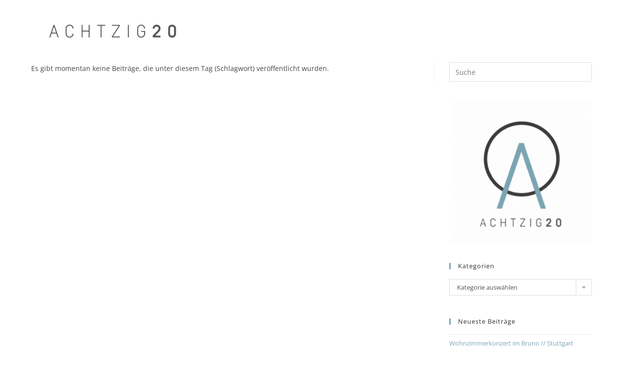

--- FILE ---
content_type: text/html; charset=UTF-8
request_url: https://achtzig20.de/tag/alpen/
body_size: 27785
content:
<!DOCTYPE html>
<html lang="de">
<head>
    <meta charset="UTF-8">
    <meta name="viewport" content="width=device-width, initial-scale=1.0" />
    <meta name='robots' content='index, follow, max-image-preview:large, max-snippet:-1, max-video-preview:-1' />
<meta name="viewport" content="width=device-width, initial-scale=1">
	<!-- This site is optimized with the Yoast SEO plugin v20.12 - https://yoast.com/wordpress/plugins/seo/ -->
	<title>Alpen Archive - 8020.eco</title>
	<link rel="canonical" href="https://achtzig20.de/tag/alpen/" />
	<meta property="og:locale" content="de_DE" />
	<meta property="og:type" content="article" />
	<meta property="og:title" content="Alpen Archive - 8020.eco" />
	<meta property="og:url" content="https://achtzig20.de/tag/alpen/" />
	<meta property="og:site_name" content="8020.eco" />
	<meta name="twitter:card" content="summary_large_image" />
	<script type="application/ld+json" class="yoast-schema-graph">{"@context":"https://schema.org","@graph":[{"@type":"CollectionPage","@id":"https://achtzig20.de/tag/alpen/","url":"https://achtzig20.de/tag/alpen/","name":"Alpen Archive - 8020.eco","isPartOf":{"@id":"https://achtzig20.de/#website"},"breadcrumb":{"@id":"https://achtzig20.de/tag/alpen/#breadcrumb"},"inLanguage":"de"},{"@type":"BreadcrumbList","@id":"https://achtzig20.de/tag/alpen/#breadcrumb","itemListElement":[{"@type":"ListItem","position":1,"name":"Startseite","item":"https://achtzig20.de/"},{"@type":"ListItem","position":2,"name":"Alpen"}]},{"@type":"WebSite","@id":"https://achtzig20.de/#website","url":"https://achtzig20.de/","name":"8020.eco","description":"","potentialAction":[{"@type":"SearchAction","target":{"@type":"EntryPoint","urlTemplate":"https://achtzig20.de/?s={search_term_string}"},"query-input":"required name=search_term_string"}],"inLanguage":"de"}]}</script>
	<!-- / Yoast SEO plugin. -->



<link rel='dns-prefetch' href='//www.googletagmanager.com' />
<link rel="alternate" type="application/rss+xml" title="8020.eco &raquo; Feed" href="https://achtzig20.de/feed/" />
<link rel="alternate" type="application/rss+xml" title="8020.eco &raquo; Kommentar-Feed" href="https://achtzig20.de/comments/feed/" />
<link rel="alternate" type="text/calendar" title="8020.eco &raquo; iCal Feed" href="https://achtzig20.de/events/?ical=1" />
<link rel="alternate" type="application/rss+xml" title="8020.eco &raquo; Alpen Schlagwort-Feed" href="https://achtzig20.de/tag/alpen/feed/" />
<script>
window._wpemojiSettings = {"baseUrl":"https:\/\/s.w.org\/images\/core\/emoji\/14.0.0\/72x72\/","ext":".png","svgUrl":"https:\/\/s.w.org\/images\/core\/emoji\/14.0.0\/svg\/","svgExt":".svg","source":{"concatemoji":"https:\/\/achtzig20.de\/wp-includes\/js\/wp-emoji-release.min.js?ver=6.1.9"}};
/*! This file is auto-generated */
!function(e,a,t){var n,r,o,i=a.createElement("canvas"),p=i.getContext&&i.getContext("2d");function s(e,t){var a=String.fromCharCode,e=(p.clearRect(0,0,i.width,i.height),p.fillText(a.apply(this,e),0,0),i.toDataURL());return p.clearRect(0,0,i.width,i.height),p.fillText(a.apply(this,t),0,0),e===i.toDataURL()}function c(e){var t=a.createElement("script");t.src=e,t.defer=t.type="text/javascript",a.getElementsByTagName("head")[0].appendChild(t)}for(o=Array("flag","emoji"),t.supports={everything:!0,everythingExceptFlag:!0},r=0;r<o.length;r++)t.supports[o[r]]=function(e){if(p&&p.fillText)switch(p.textBaseline="top",p.font="600 32px Arial",e){case"flag":return s([127987,65039,8205,9895,65039],[127987,65039,8203,9895,65039])?!1:!s([55356,56826,55356,56819],[55356,56826,8203,55356,56819])&&!s([55356,57332,56128,56423,56128,56418,56128,56421,56128,56430,56128,56423,56128,56447],[55356,57332,8203,56128,56423,8203,56128,56418,8203,56128,56421,8203,56128,56430,8203,56128,56423,8203,56128,56447]);case"emoji":return!s([129777,127995,8205,129778,127999],[129777,127995,8203,129778,127999])}return!1}(o[r]),t.supports.everything=t.supports.everything&&t.supports[o[r]],"flag"!==o[r]&&(t.supports.everythingExceptFlag=t.supports.everythingExceptFlag&&t.supports[o[r]]);t.supports.everythingExceptFlag=t.supports.everythingExceptFlag&&!t.supports.flag,t.DOMReady=!1,t.readyCallback=function(){t.DOMReady=!0},t.supports.everything||(n=function(){t.readyCallback()},a.addEventListener?(a.addEventListener("DOMContentLoaded",n,!1),e.addEventListener("load",n,!1)):(e.attachEvent("onload",n),a.attachEvent("onreadystatechange",function(){"complete"===a.readyState&&t.readyCallback()})),(e=t.source||{}).concatemoji?c(e.concatemoji):e.wpemoji&&e.twemoji&&(c(e.twemoji),c(e.wpemoji)))}(window,document,window._wpemojiSettings);
</script>
<style>
img.wp-smiley,
img.emoji {
	display: inline !important;
	border: none !important;
	box-shadow: none !important;
	height: 1em !important;
	width: 1em !important;
	margin: 0 0.07em !important;
	vertical-align: -0.1em !important;
	background: none !important;
	padding: 0 !important;
}
</style>
	<link rel='stylesheet' id='font-awesome-css' href='https://achtzig20.de/wp-content/themes/oceanwp/assets/fonts/fontawesome/css/all.min.css?ver=5.15.1' media='all' />
<link rel='stylesheet' id='simple-line-icons-css' href='https://achtzig20.de/wp-content/themes/oceanwp/assets/css/third/simple-line-icons.min.css?ver=2.4.0' media='all' />
<link rel='stylesheet' id='oceanwp-style-css' href='https://achtzig20.de/wp-content/themes/oceanwp/assets/css/style.min.css?ver=3.4.2' media='all' />
<link rel='stylesheet' id='oceanwp-google-font-open-sans-css' href='//achtzig20.de/wp-content/uploads/omgf/oceanwp-google-font-open-sans/oceanwp-google-font-open-sans.css?ver=1666180508' media='all' />
<link rel='stylesheet' id='borlabs-cookie-css' href='https://achtzig20.de/wp-content/cache/borlabs-cookie/borlabs-cookie_1_de.css?ver=2.2.62-23' media='all' />
<link rel='stylesheet' id='vcv:assets:front:style-css' href='https://achtzig20.de/wp-content/plugins/visualcomposer/public/dist/front.bundle.css?ver=45.2.0' media='all' />
<link rel='stylesheet' id='vcv:assets:source:styles:assetslibraryimagefilterdistimagefilterbundlecss-css' href='https://achtzig20.de/wp-content/plugins/visualcomposer/public/sources/assetsLibrary/imageFilter/dist/imageFilter.bundle.css?ver=45.2.0-28' media='all' />
<link rel='stylesheet' id='vcv:assets:source:styles:assetslibraryanimatedistanimatebundlecss-css' href='https://achtzig20.de/wp-content/plugins/visualcomposer/public/sources/assetsLibrary/animate/dist/animate.bundle.css?ver=45.2.0-28' media='all' />
<link rel='stylesheet' id='vcv:assets:source:styles:assetslibrarystickyelementdiststickyelementbundlecss-css' href='https://achtzig20.de/wp-content/plugins/visualcomposer/public/sources/assetsLibrary/stickyElement/dist/stickyElement.bundle.css?ver=45.2.0-28' media='all' />
<style id='vcv-globalElementsCss-inline-css'>
.post-password-form{margin:15%!important;width:auto!important}form input[type=password]{width:33%!important}.tribe-common-c-svgicon.tribe-common-c-svgicon--cal-export.tribe-events-c-subscribe-dropdown__export-icon,.tribe-common-c-svgicon.tribe-common-c-svgicon--caret-down.tribe-events-c-subscribe-dropdown__button-icon{display:none!important}#nf-field-24-wrap>div:nth-child(2)>p:first-child{margin-top:30px}#el-52eea3ae span{height:70vh!important}.vce-post-description--excerpt{display:none!important}@media only screen and (max-width:767){#el-d2e4520c{display:none!important}.vce-flip-box-back-description p{font-size:10px}#tileSection,.vce-section-inner .vce-section-content--top .vce-element--xl--has-background .vce-element--lg--has-background .vce-element--md--has-background .vce-element--sm--has-background .vce-element--xs--has-background{display:none!important}}#header-img,#header-img-marketing{height:70vh}#menuLeiste{font-weight:400}.vce-flip-box-front-inner>h2{margin-top:50%!important}#joinTheTeamTxt{-webkit-text-fill-color:transparent;-webkit-background-clip:text;background-image:linear-gradient(90deg,#833ab4,#fd1d1d 100%,#fcb045 0);color:#833ab4}.logoZoom:hover{transform:scale(1.2)}@media only screen and (max-width:767px){#el-399d8ba1,#el-4879a11c,#el-8d651016,#el-93b2487f{height:65vh}#el-441e9c3a>p>span,#el-69b90535>p>span,#el-9f7fc823>p>span,#el-c3261c7b>p>span,#el-dc2515a8>p>span{font-size:12px!important}#el-87a28b2b,#el-88e91c3a,#el-d75b05d4,#el-f7599a63{height:65vh}#test{height:40vh;margin:10px}#el-26205629 p>span,#el-9a39f5b2 p>span,#el-d9255dd7 p>span,#el-f01e95bc p>span{font-size:10px!important}.vce-element--has-background>.vce-col-inner>.vce-col-content{height:50vh}#image-standorte{height:60px;width:60px}#image-logo{height:100px;margin:5px;width:100px}#header-img-marketing{display:none}#background-image-paralax{height:30vh!important}.vce-flip-box-back-description>p>span{font-size:10px!important}h1>span,h1>span>span{font-size:30px!important}h2>span,h2>span>span{font-size:24px!important}h3>span,h3>span>span{font-size:20px!important}#header-img{height:30vh!important}#el-22e14417 [vce-box-shadow=el-22e14417],#el-22e14417[vce-box-shadow=el-22e14417],#el-f0a77b61 [vce-box-shadow=el-f0a77b61],#el-f0a77b61[vce-box-shadow=el-f0a77b61],#el-fdb8b7bd [vce-box-shadow=el-fdb8b7bd],#el-fdb8b7bd[vce-box-shadow=el-fdb8b7bd]{box-shadow:0 7px 29px 2px rgba(85,85,85,.5)!important}}@media only screen and (max-width:991px){#el-e01bd43c{display:none}#test{height:40vh;margin:10px}#el-26205629 p>span,#el-9a39f5b2 p>span,#el-d9255dd7 p>span,#el-f01e95bc p>span{font-size:12px!important}.vce-element--has-background>.vce-col-inner>.vce-col-content{height:50vh}#image-standorte{height:60px;width:60px}#image-logo{height:100px;margin:5px;width:100px}#header-img-marketing{display:none}#background-image-paralax{height:30vh!important}.vce-flip-box-back-description>p>span{font-size:13px!important}h1>span,h1>span>span{font-size:30px!important}h2>span,h2>span>span{font-size:24px!important}h3>span,h3>span>span{font-size:20px!important}#header-img{height:30vh!important}#el-22e14417 [vce-box-shadow=el-22e14417],#el-22e14417[vce-box-shadow=el-22e14417],#el-f0a77b61 [vce-box-shadow=el-f0a77b61],#el-f0a77b61[vce-box-shadow=el-f0a77b61],#el-fdb8b7bd [vce-box-shadow=el-fdb8b7bd],#el-fdb8b7bd[vce-box-shadow=el-fdb8b7bd]{box-shadow:0 7px 29px 2px rgba(85,85,85,.5)!important}#contentFlipBox{height:90vh!important;margin-top:20px}}@media only screen and (min-width:991px){#el-0318e33e h2{margin-top:20%!important}}@media only screen and (max-width:340px){#el-93b2487f{height:70vh}}@media only screen and (min-width:1279px) and (max-width:1370px){#el-4ec97a3b,#el-d6b383bb,#el-f0c95847{padding-left:0!important;padding-right:0!important}}#image-sports{height:60vh}
</style>
<style id='vcv:assets:front:style:28-inline-css'>
.vce-col{box-sizing:border-box;display:-ms-flexbox;display:flex;-ms-flex:0 0 100%;flex:0 0 100%;max-width:100%;min-width:1em;position:relative}.vce-col--auto{-ms-flex-preferred-size:auto;-ms-flex:1;flex:1;flex-basis:auto}.vce-col-content,.vce-col-inner{overflow-wrap:break-word;position:relative;transition:box-shadow .2s}.vce-col-inner{width:100%}.vce-col-direction--rtl{direction:rtl}.vce-element--has-background>.vce-col-inner>.vce-col-content{padding-left:30px;padding-right:30px;padding-top:30px}.vce-col.vce-col--all-hide{display:none}@media (min-width:0),print{.vce-col--xs-auto{-ms-flex:1 1 0;flex:1 1 0;width:auto}.vce-col--xs-1{-ms-flex:0 0 100%;flex:0 0 100%;max-width:100%}.vce-col.vce-col--xs-visible{display:-ms-flexbox;display:flex}.vce-col.vce-col--xs-hide{display:none}}.vce-row-container>.vce-row>.vce-row-content>.vce-col>.vce-col-inner{padding:0}@media (min-width:544px),print{.vce-col--sm-auto{-ms-flex:1 1 0;flex:1 1 0;width:auto}.vce-col--sm-1{-ms-flex:0 0 100%;flex:0 0 100%;max-width:100%}.vce-col.vce-col--sm-visible{display:-ms-flexbox;display:flex}.vce-col.vce-col--sm-hide{display:none}}@media (min-width:768px),print{.vce-col--md-auto{-ms-flex:1 1 0;flex:1 1 0;width:auto}.vce-col--md-1{-ms-flex:0 0 100%;flex:0 0 100%;max-width:100%}.vce-col.vce-col--md-visible{display:-ms-flexbox;display:flex}.vce-col.vce-col--md-hide{display:none}}@media print,screen and (min-width:992px){.vce-col--lg-auto{-ms-flex:1 1 0;flex:1 1 0;width:1px}.vce-col--lg-1{-ms-flex:0 0 100%;flex:0 0 100%;max-width:100%}.vce-col.vce-col--lg-visible{display:-ms-flexbox;display:flex}.vce-col.vce-col--lg-hide{display:none}}@media (min-width:1200px),print{.vce-col--xl-auto{-ms-flex:1 1 0;flex:1 1 0;width:auto}.vce-col--xl-1{-ms-flex:0 0 100%;flex:0 0 100%;max-width:100%}.vce-col.vce-col--xl-visible{display:-ms-flexbox;display:flex}.vce-col.vce-col--xl-hide{display:none}}@media (min-width:0) and (max-width:543px){.vce-element--xs--has-background>.vce-col-inner>.vce-col-content{padding-left:30px;padding-right:30px;padding-top:30px}}@media (min-width:544px) and (max-width:767px){.vce-element--sm--has-background>.vce-col-inner>.vce-col-content{padding-left:30px;padding-right:30px;padding-top:30px}}@media (min-width:768px) and (max-width:991px){.vce-element--md--has-background>.vce-col-inner>.vce-col-content{padding-left:30px;padding-right:30px;padding-top:30px}}@media (min-width:992px) and (max-width:1199px){.vce-element--lg--has-background>.vce-col-inner>.vce-col-content{padding-left:30px;padding-right:30px;padding-top:30px}}@media (min-width:1200px){.vce-element--xl--has-background>.vce-col-inner>.vce-col-content{padding-left:30px;padding-right:30px;padding-top:30px}}.vce-sandwich-side-menu-wrapper.vce{--alignment:left;--closeIconColor:#4f5675;--closeIconHoverColor:#f2f2f2;--iconColor:#ededed;--iconHoverColor:#f2f2f2;--linkColor:#fff;--linkHoverColor:#5068d5;--menuWidthPx:360px;--overlayBackground:#31364d;--shapeColor:#4868bb;--shapeHoverColor:#3959af}.vce-sandwich-side-menu{text-align:var(--alignment)}button.vce-sandwich-side-menu-close-button,button.vce-sandwich-side-menu-open-button{background:transparent;border:0;box-shadow:none;display:inline-block;line-height:normal;padding:0;position:relative;text-decoration:none;transition:background-color .2s ease-in-out;vertical-align:top}button.vce-sandwich-side-menu-close-button svg,button.vce-sandwich-side-menu-open-button svg{transition:fill .2s ease-in-out}button.vce-sandwich-side-menu-close-button:active,button.vce-sandwich-side-menu-close-button:focus,button.vce-sandwich-side-menu-close-button:hover,button.vce-sandwich-side-menu-open-button:active,button.vce-sandwich-side-menu-open-button:focus,button.vce-sandwich-side-menu-open-button:hover{box-shadow:none;outline:0;text-decoration:none}button.vce-sandwich-side-menu-close-button{position:absolute;top:30px;z-index:1}.vce-sandwich-side-menu-container--position-right button.vce-sandwich-side-menu-close-button{left:30px}.vce-sandwich-side-menu-container--position-left button.vce-sandwich-side-menu-close-button{right:30px}.rtl button.vce-sandwich-side-menu-close-button,[dir=rlt] button.vce-sandwich-side-menu-close-button{left:30px;right:auto}.vce-sandwich-side-menu-close-button .vce-sandwich-side-menu-close-button-inner,.vce-sandwich-side-menu-open-button .vce-sandwich-side-menu-open-button-inner{display:inline-block;height:24px;position:relative;vertical-align:top;width:24px}.vce-sandwich-side-menu-close-button svg,.vce-sandwich-side-menu-open-button svg{bottom:0;left:0;margin:auto;position:absolute;right:0;top:0}.vce-sandwich-side-menu-shape--square button.vce-sandwich-side-menu-open-button{border-radius:0;padding:18px}.vce-sandwich-side-menu-shape--rounded button.vce-sandwich-side-menu-open-button{border-radius:5px;padding:18px}.vce-sandwich-side-menu-shape--round button.vce-sandwich-side-menu-open-button{border-radius:50%;padding:18px}.vce-sandwich-side-menu-container{-ms-flex-pack:center;-ms-flex-align:center;word-wrap:break-word;-webkit-font-smoothing:antialiased;-webkit-align-items:center;align-items:center;bottom:0;display:-webkit-flex;display:-ms-flexbox;display:flex;-webkit-flex-direction:column;-ms-flex-direction:column;flex-direction:column;-webkit-justify-content:center;justify-content:center;overflow:hidden;position:fixed;top:0;transition:left .2s ease-in-out,right .2s ease-in-out;z-index:9998}.vce-sandwich-side-menu .vce-sandwich-side-menu-container[data-vcv-sandwich-side-menu-visible].vce-sandwich-side-menu-container--position-left{left:0}.vce-sandwich-side-menu .vce-sandwich-side-menu-container[data-vcv-sandwich-side-menu-visible].vce-sandwich-side-menu-container--position-right{right:0}.vce-sandwich-side-menu-scroll-container{height:100%;max-width:100%;overflow:auto;width:100%}.vce-sandwich-side-menu-inner,.vce-sandwich-side-menu-scroll-container{display:-webkit-flex;display:-ms-flexbox;display:flex;-webkit-flex-direction:column;-ms-flex-direction:column;flex-direction:column}.vce-sandwich-side-menu-inner{-ms-flex-pack:center;-ms-flex-negative:0;-ms-flex-positive:1;background-size:cover;box-sizing:border-box;-webkit-flex-grow:1;flex-grow:1;-webkit-flex-shrink:0;flex-shrink:0;font-size:22px;-webkit-justify-content:center;justify-content:center;line-height:2;margin:20px;min-height:calc(100% - 40px);overflow:hidden;padding:15px 0 15px 60px;position:relative;text-align:left}.vce-sandwich-side-menu-inner nav ul{list-style-type:none;margin:0;padding:0}.vce-sandwich-side-menu-inner nav li.menu-item{font-size:1em;letter-spacing:1.09px;line-height:2.3;list-style-type:none;margin:0;padding:0}.vce-sandwich-side-menu-inner nav>ul>.menu-item{font-weight:700}.vce-sandwich-side-menu-inner nav>ul>.menu-item-has-children>.sub-menu>.menu-item{font-size:.8em;line-height:2;padding:0 0 0 14px}.vce-sandwich-side-menu-inner nav>ul>.menu-item-has-children>.sub-menu>.menu-item>.sub-menu>.menu-item{font-size:.75em;line-height:2;padding:0 0 0 14px}.vce-sandwich-side-menu-inner nav .menu-item-has-children>ul{margin:12px 0}.vce-sandwich-side-menu-inner nav li.menu-item:after,.vce-sandwich-side-menu-inner nav li.menu-item:before{display:none}.vce-sandwich-side-menu-inner nav li.menu-item a,.vce-sandwich-side-menu-inner nav li.menu-item a:hover{border-bottom:0;box-shadow:none}@media screen and (max-width:768px){.vce-sandwich-side-menu .vce-sandwich-side-menu-container{width:100%}.vce-sandwich-side-menu .vce-sandwich-side-menu-container.vce-sandwich-side-menu-container--position-left{left:-100%}.vce-sandwich-side-menu .vce-sandwich-side-menu-container.vce-sandwich-side-menu-container--position-right{right:-100%}}.vce-sandwich-side-menu-wrapper.vce .vce-sandwich-side-menu-container button.vce-sandwich-side-menu-close-button svg{fill:var(--closeIconColor)}.vce-sandwich-side-menu-wrapper.vce .vce-sandwich-side-menu-container button.vce-sandwich-side-menu-close-button:hover svg{fill:var(--closeIconHoverColor)}.vce-sandwich-side-menu-wrapper.vce .vce-sandwich-side-menu-close-button svg,.vce-sandwich-side-menu-wrapper.vce .vce-sandwich-side-menu-open-button svg{fill:var(--iconColor)}.vce-sandwich-side-menu-wrapper.vce .vce-sandwich-side-menu-close-button:hover svg,.vce-sandwich-side-menu-wrapper.vce .vce-sandwich-side-menu-open-button:hover svg{fill:var(--iconHoverColor)}.vce-sandwich-side-menu-wrapper.vce .vce-sandwich-side-menu-inner li.menu-item a{color:var(--linkColor)}.vce-sandwich-side-menu-wrapper.vce .vce-sandwich-side-menu-inner li.menu-item a:hover,.vce-sandwich-side-menu-wrapper.vce .vce-sandwich-side-menu-inner li.menu-item.current-menu-item>a{color:var(--linkHoverColor)}.vce-sandwich-side-menu-wrapper.vce .vce-sandwich-side-menu-open-button{background-color:var(--shapeColor)}.vce-sandwich-side-menu-wrapper.vce .vce-sandwich-side-menu-open-button:hover{background-color:var(--shapeHoverColor)}.vce-sandwich-side-menu-wrapper.vce .vce-sandwich-side-menu-container{background-color:var(--overlayBackground)}.vce-sandwich-side-menu-container{width:var(--menuWidthPx)}.vce-sandwich-side-menu-container.vce-sandwich-side-menu-container--position-left{left:calc(var(--menuWidthPx)*-1)}.vce-sandwich-side-menu-container.vce-sandwich-side-menu-container--position-right{right:calc(var(--menuWidthPx)*-1)}a.vce-single-image-inner{color:transparent}a.vce-single-image-inner,a.vce-single-image-inner:focus,a.vce-single-image-inner:hover{border-bottom:0;box-shadow:none;text-decoration:none}.vce-single-image-inner{line-height:1;position:relative}.vce-single-image-inner,.vce-single-image-wrapper{display:inline-block;max-width:100%;vertical-align:top}.vce-single-image-wrapper{overflow:hidden}.vce-single-image-wrapper img{max-width:100%;vertical-align:top}.vce-single-image--border-rounded{border-radius:5px;overflow:hidden}.vce-single-image--border-round{border-radius:50%;overflow:hidden}.vce-single-image--align-center{text-align:center}.vce-single-image--align-right{text-align:right}.vce-single-image--align-left{text-align:left}.vce-single-image-wrapper figure{margin:0}.vce-single-image-wrapper figcaption{font-style:italic;margin-top:10px}.vce-single-image-wrapper figcaption[hidden]{display:none}.vce-single-image-inner.vce-single-image--absolute .vce-single-image:not([data-dynamic-natural-size=true]){height:100%;left:0;object-fit:cover;position:absolute;top:0;width:100%}.vce-single-image-container .vce-single-image-inner .vce-single-image{box-shadow:none}.vce-single-image-figure-inner{display:inline-block;max-width:100%}.vce-sandwich-menu{text-align:var(--alignment)}button.vce-sandwich-menu-close-button,button.vce-sandwich-menu-open-button{border:0;box-shadow:none;display:inline-block;line-height:normal;padding:0;position:relative;text-decoration:none;transition:background-color .2s ease-in-out;vertical-align:top}button.vce-sandwich-menu-close-button:hover,button.vce-sandwich-menu-close-button:not(:hover):not(:active),button.vce-sandwich-menu-open-button:not(:hover):not(:active){background:transparent}button.vce-sandwich-menu-close-button svg,button.vce-sandwich-menu-open-button svg{transition:fill .2s ease-in-out}button.vce-sandwich-menu-close-button:active,button.vce-sandwich-menu-close-button:focus,button.vce-sandwich-menu-close-button:hover,button.vce-sandwich-menu-open-button:active,button.vce-sandwich-menu-open-button:focus,button.vce-sandwich-menu-open-button:hover{box-shadow:none;outline:0;text-decoration:none}button.vce-sandwich-menu-close-button{position:absolute;right:30px;top:30px;z-index:1}.rtl button.vce-sandwich-menu-close-button,[dir=rlt] button.vce-sandwich-menu-close-button{left:30px;right:auto}.vce-sandwich-menu-close-button .vce-sandwich-menu-close-button-inner,.vce-sandwich-menu-open-button .vce-sandwich-menu-open-button-inner{display:inline-block;height:24px;position:relative;vertical-align:top;width:24px}.vce-sandwich-menu-close-button svg,.vce-sandwich-menu-open-button svg{bottom:0;left:0;margin:auto;position:absolute;right:0;top:0}.vce-sandwich-menu-shape--square button.vce-sandwich-menu-open-button{padding:18px}.vce-sandwich-menu-shape--rounded button.vce-sandwich-menu-open-button{border-radius:5px;padding:18px}.vce-sandwich-menu-shape--round button.vce-sandwich-menu-open-button{border-radius:50%;padding:18px}.vce-sandwich-menu-container{-ms-flex-pack:center;-ms-flex-align:center;word-wrap:break-word;-webkit-font-smoothing:antialiased;-webkit-align-items:center;align-items:center;bottom:0;display:-webkit-flex;display:-ms-flexbox;display:flex;-webkit-flex-direction:column;-ms-flex-direction:column;flex-direction:column;-webkit-justify-content:center;justify-content:center;left:0;opacity:0;overflow:hidden;position:fixed;right:0;top:0;transition:opacity .2s ease-in-out;visibility:hidden;z-index:-999}.vce-sandwich-menu-container[data-vcv-sandwich-menu-visible]{opacity:1;visibility:visible;z-index:9998}.vce-sandwich-menu-scroll-container{height:100%;max-width:100%;overflow:auto;width:100%}.vce-sandwich-menu-inner,.vce-sandwich-menu-scroll-container{display:-webkit-flex;display:-ms-flexbox;display:flex;-webkit-flex-direction:column;-ms-flex-direction:column;flex-direction:column}.vce-sandwich-menu-inner{-ms-flex-pack:center;-ms-flex-negative:0;-ms-flex-positive:1;background-size:cover;box-sizing:border-box;-webkit-flex-grow:1;flex-grow:1;-webkit-flex-shrink:0;flex-shrink:0;font-size:22px;-webkit-justify-content:center;justify-content:center;line-height:2;margin:20px;min-height:calc(100% - 40px);overflow:hidden;padding:15px 0;position:relative;text-align:center}.vce-sandwich-menu-inner nav ul{list-style-type:none;margin:0;padding:0}.vce-sandwich-menu-inner nav li.menu-item{font-size:1em;line-height:2;list-style-type:none;margin:0;padding:0}.vce-sandwich-menu-inner nav>ul>.menu-item{font-weight:700}.vce-sandwich-menu-inner nav>ul>.menu-item-has-children>.sub-menu>.menu-item{font-size:.8em;line-height:2}.vce-sandwich-menu-inner nav>ul>.menu-item-has-children>.sub-menu>.menu-item>.sub-menu>.menu-item{font-size:.75em;line-height:2}.vce-sandwich-menu-inner nav .menu-item-has-children>ul{margin:12px 0}.vce-sandwich-menu-inner nav li.menu-item:after,.vce-sandwich-menu-inner nav li.menu-item:before{display:none}.vce-sandwich-menu-inner nav li.menu-item a,.vce-sandwich-menu-inner nav li.menu-item a:hover{border-bottom:0;box-shadow:none}.vce-sandwich-menu-wrapper .vce-sandwich-menu-container button.vce-sandwich-menu-close-button svg{fill:var(--closeIconColor)}.vce-sandwich-menu-wrapper .vce-sandwich-menu .vce-sandwich-menu-container button.vce-sandwich-menu-close-button:hover svg{fill:var(--closeIconHoverColor)}.vce-sandwich-menu-wrapper .vce-sandwich-menu-close-button svg,.vce-sandwich-menu-wrapper .vce-sandwich-menu-open-button svg{fill:var(--iconColor)}.vce-sandwich-menu-wrapper button.vce-sandwich-menu-close-button:hover svg,.vce-sandwich-menu-wrapper button.vce-sandwich-menu-open-button:hover svg{fill:var(--iconHoverColor)}.vce-sandwich-menu-wrapper .vce-sandwich-menu-inner li.menu-item a{color:var(--linkColor)}.vce-sandwich-menu-wrapper .vce-sandwich-menu-inner li.menu-item a:hover,.vce-sandwich-menu-wrapper .vce-sandwich-menu-inner li.menu-item.current-menu-item>a{color:var(--linkHoverColor)}.vce-sandwich-menu-wrapper .vce-sandwich-menu-container{background-color:var(--overlayBackground)}.vce-sandwich-menu-wrapper button.vce-sandwich-menu-open-button:not(:hover):not(:active){background-color:var(--shapeColor)}.vce-sandwich-menu-wrapper button.vce-sandwich-menu-open-button:hover{background-color:var(--shapeHoverColor)} .vce-basic-menu-container .vce-basic-menu nav>ul>li:before{background-color:transparent;border-radius:0;bottom:10px;content:"";height:3px;left:26px;margin:0;position:absolute;top:auto;width:calc(100% - 52px)}.vce-basic-menu-container .vce-basic-menu nav>ul.menu>li.menu-item>a{width:auto}.vce-basic-menu-container .vce-basic-menu ul{display:-webkit-flex;display:-ms-flexbox;display:flex;-webkit-flex-wrap:wrap;-ms-flex-wrap:wrap;flex-wrap:wrap;margin:0;padding:0}.vce-basic-menu-container .vce-basic-menu ul .menu-item{list-style:none;margin:0;padding:0;position:relative}.vce-basic-menu-container .vce-basic-menu ul .menu-item:not(:hover)>.sub-menu,.vce-basic-menu-container .vce-basic-menu ul .menu-item:not(:hover)>.sub-menu a{margin:0!important;padding:0!important}.vce-basic-menu-container .vce-basic-menu ul .menu-item:hover>.sub-menu{max-width:10000px;top:100%;transition-delay:0s;visibility:visible}.vce-basic-menu-container .vce-basic-menu ul .menu-item:hover>.sub-menu>li>a{padding:16px 26px;transition-delay:0s;width:16em}.vce-basic-menu-container .vce-basic-menu ul .menu-item>.sub-menu>li>a{overflow:hidden;padding:0;transition:padding 0s ease .25s,width 0s ease .25s,color .2s ease-in-out;width:0}.vce-basic-menu-container .vce-basic-menu ul .menu-item>.sub-menu>li>a:hover{overflow:visible}.vce-basic-menu-container .vce-basic-menu ul .menu-item a{border:none;box-shadow:none;display:inline-block;font-size:1em;line-height:1;padding:16px 26px;position:relative;text-decoration:none;text-transform:uppercase;transition:color .2s ease-in-out}.vce-basic-menu-container .vce-basic-menu ul .sub-menu{border-style:solid;border-width:1px;left:26px;margin:0;max-width:0;padding:0;position:absolute;top:-1000%;transition:all 0s ease .25s;visibility:hidden;z-index:99999}.vce-basic-menu-container .vce-basic-menu ul .sub-menu a{display:block;font-size:.75em}.vce-basic-menu-container .vce-basic-menu ul .sub-menu a:before{background:transparent;border:1px solid transparent;bottom:-1px;content:"";left:-1px;opacity:0;position:absolute;right:-1px;top:-1px;transition:opacity .2s ease-in-out}.vce-basic-menu-container .vce-basic-menu ul .sub-menu .menu-item:before{display:none}.vce-basic-menu-container .vce-basic-menu ul .sub-menu .menu-item a{padding:16px 18px}.vce-basic-menu-container .vce-basic-menu ul .sub-menu .sub-menu{left:100%;top:-1px}.vce-basic-menu-container .vce-basic-menu .vce-basic-menu-wrapper.vce-basic-menu--alignment-left .menu{-ms-flex-pack:start;-webkit-justify-content:flex-start;justify-content:flex-start}.vce-basic-menu-container .vce-basic-menu .vce-basic-menu-wrapper.vce-basic-menu--alignment-center .menu{-ms-flex-pack:center;-webkit-justify-content:center;justify-content:center}.vce-basic-menu-container .vce-basic-menu .vce-basic-menu-wrapper.vce-basic-menu--alignment-right .menu{-ms-flex-pack:end;-webkit-justify-content:flex-end;justify-content:flex-end}.vce-basic-menu--style-sub-menu-separator .vce-basic-menu ul .sub-menu a{border-bottom-style:solid;border-bottom-width:1px}.vce-basic-menu--style-sub-menu-separator .vce-basic-menu ul .sub-menu .menu-item:last-child a{border-bottom:none}.vce-basic-menu-sandwich-container .vce-sandwich-menu-wrapper{margin:0}[data-vce-basic-menu-to-sandwich="1"] .vce-basic-menu,[data-vce-basic-menu-to-sandwich=true] .vce-basic-menu{opacity:0}[data-vcv-basic-menu-collapsed=true] .vce-basic-menu{height:0;margin:0;opacity:0;pointer-events:none;position:absolute;visibility:hidden}[data-vcv-basic-menu-collapsed=true] .vce-basic-menu-sandwich-container{display:block;opacity:1}[data-vcv-basic-menu-collapsed=false] .vce-basic-menu{height:auto;opacity:1;pointer-events:auto;position:relative;visibility:visible}[data-vcv-basic-menu-collapsed=false] .vce-basic-menu-sandwich-container{display:none}[data-vcv-basic-menu-loading=true] .vce-basic-menu,[data-vcv-basic-menu-loading=true] .vce-basic-menu-sandwich-container,[data-vcv-basic-menu-loading=true] .vce-basic-menu-wrapper,[data-vcv-basic-menu-loading=true] .vce-sandwich-menu-wrapper{opacity:0}.vce-basic-menu-container iframe.vce-basic-menu-resize-helper{border:0;margin:0;max-width:unset;padding:0}.vce{margin-bottom:30px}.vce-row-container{width:100%}.vce-row{display:-ms-flexbox;display:flex;-ms-flex-direction:column;flex-direction:column;margin-left:0;position:relative;transition:box-shadow .2s}.vce-row,.vce-row-content>.vce-col:last-child{margin-right:0}.vce-row-full-height{min-height:100vh}.vce-row-content{-ms-flex-pack:start;-ms-flex-line-pack:start;-ms-flex-align:start;align-content:flex-start;align-items:flex-start;display:-ms-flexbox;display:flex;-ms-flex:1 1 auto;flex:1 1 auto;-ms-flex-direction:row;flex-direction:row;-ms-flex-wrap:wrap;flex-wrap:wrap;justify-content:flex-start;min-height:1em;position:relative}.vce-row-wrap--reverse>.vce-row-content{-ms-flex-line-pack:end;-ms-flex-align:end;align-content:flex-end;align-items:flex-end;-ms-flex-wrap:wrap-reverse;flex-wrap:wrap-reverse}.vce-row-columns--top>.vce-row-content{-ms-flex-line-pack:start;align-content:flex-start}.vce-row-columns--top.vce-row-wrap--reverse>.vce-row-content{-ms-flex-line-pack:end;align-content:flex-end}.vce-row-columns--middle>.vce-row-content{-ms-flex-line-pack:center;align-content:center}.vce-row-columns--bottom>.vce-row-content{-ms-flex-line-pack:end;align-content:flex-end}.vce-row-columns--bottom.vce-row-wrap--reverse>.vce-row-content{-ms-flex-line-pack:start;align-content:flex-start}.vce-row-columns--bottom>.vce-row-content:after,.vce-row-columns--middle>.vce-row-content:after,.vce-row-columns--top>.vce-row-content:after{content:"";display:block;height:0;overflow:hidden;visibility:hidden;width:100%}.vce-row-content--middle>.vce-row-content>.vce-col>.vce-col-inner{-ms-flex-pack:center;display:-ms-flexbox;display:flex;-ms-flex-direction:column;flex-direction:column;justify-content:center}.vce-row-content--bottom>.vce-row-content>.vce-col>.vce-col-inner{-ms-flex-pack:end;display:-ms-flexbox;display:flex;-ms-flex-direction:column;flex-direction:column;justify-content:flex-end}.vce-row-equal-height>.vce-row-content{-ms-flex-align:stretch;align-items:stretch}.vce-row-columns--stretch>.vce-row-content{-ms-flex-line-pack:stretch;-ms-flex-align:stretch;align-content:stretch;align-items:stretch}.vce-row[data-vce-full-width=true]{box-sizing:border-box;position:relative}.vce-row[data-vce-stretch-content=true]{padding-left:30px;padding-right:30px}.vce-row[data-vce-stretch-content=true].vce-row-no-paddings{padding-left:0;padding-right:0}.vce-row.vce-element--has-background{padding-left:30px;padding-right:30px;padding-top:30px}.vce-row.vce-element--has-background[data-vce-full-width=true]:not([data-vce-stretch-content=true]){padding-left:0;padding-right:0}.vce-row.vce-element--has-background.vce-row--has-col-background{padding-bottom:30px}.vce-row>.vce-row-content>.vce-col.vce-col--all-last{margin-right:0}.rtl .vce-row>.vce-row-content>.vce-col.vce-col--all-last,.rtl.vce-row>.vce-row-content>.vce-col.vce-col--all-last{margin-left:0}@media (min-width:0) and (max-width:543px){.vce-row.vce-element--xs--has-background{padding-left:30px;padding-right:30px;padding-top:30px}.vce-row.vce-element--xs--has-background[data-vce-full-width=true]:not([data-vce-stretch-content=true]){padding-left:0;padding-right:0}.vce-row.vce-element--has-background.vce-row--xs--has-col-background,.vce-row.vce-element--xs--has-background.vce-row--has-col-background,.vce-row.vce-element--xs--has-background.vce-row--xs--has-col-background{padding-bottom:30px}.vce-row>.vce-row-content>.vce-col.vce-col--xs-last{margin-right:0}.rtl .vce-row>.vce-row-content>.vce-col.vce-col--xs-last,.rtl.vce-row>.vce-row-content>.vce-col.vce-col--xs-last{margin-left:0}}@media (min-width:544px) and (max-width:767px){.vce-row.vce-element--sm--has-background{padding-left:30px;padding-right:30px;padding-top:30px}.vce-row.vce-element--sm--has-background[data-vce-full-width=true]:not([data-vce-stretch-content=true]){padding-left:0;padding-right:0}.vce-row.vce-element--has-background.vce-row--sm--has-col-background,.vce-row.vce-element--sm--has-background.vce-row--has-col-background,.vce-row.vce-element--sm--has-background.vce-row--sm--has-col-background{padding-bottom:30px}.vce-row>.vce-row-content>.vce-col.vce-col--sm-last{margin-right:0}.rtl .vce-row>.vce-row-content>.vce-col.vce-col--sm-last,.rtl.vce-row>.vce-row-content>.vce-col.vce-col--sm-last{margin-left:0}}@media (min-width:768px) and (max-width:991px){.vce-row.vce-element--md--has-background{padding-left:30px;padding-right:30px;padding-top:30px}.vce-row.vce-element--md--has-background[data-vce-full-width=true]:not([data-vce-stretch-content=true]){padding-left:0;padding-right:0}.vce-row.vce-element--has-background.vce-row--md--has-col-background,.vce-row.vce-element--md--has-background.vce-row--has-col-background,.vce-row.vce-element--md--has-background.vce-row--md--has-col-background{padding-bottom:30px}.vce-row>.vce-row-content>.vce-col.vce-col--md-last{margin-right:0}.rtl .vce-row>.vce-row-content>.vce-col.vce-col--md-last,.rtl.vce-row>.vce-row-content>.vce-col.vce-col--md-last{margin-left:0}}@media (min-width:992px) and (max-width:1199px){.vce-row.vce-element--lg--has-background{padding-left:30px;padding-right:30px;padding-top:30px}.vce-row.vce-element--lg--has-background[data-vce-full-width=true]:not([data-vce-stretch-content=true]){padding-left:0;padding-right:0}.vce-row.vce-element--has-background.vce-row--lg--has-col-background,.vce-row.vce-element--lg--has-background.vce-row--has-col-background,.vce-row.vce-element--lg--has-background.vce-row--lg--has-col-background{padding-bottom:30px}.vce-row>.vce-row-content>.vce-col.vce-col--lg-last{margin-right:0}.rtl .vce-row>.vce-row-content>.vce-col.vce-col--lg-last,.rtl.vce-row>.vce-row-content>.vce-col.vce-col--lg-last{margin-left:0}}@media (min-width:1200px){.vce-row.vce-element--xl--has-background{padding-left:30px;padding-right:30px;padding-top:30px}.vce-row.vce-element--xl--has-background[data-vce-full-width=true]:not([data-vce-stretch-content=true]){padding-left:0;padding-right:0}.vce-row.vce-element--has-background.vce-row--xl--has-col-background,.vce-row.vce-element--xl--has-background.vce-row--has-col-background,.vce-row.vce-element--xl--has-background.vce-row--xl--has-col-background{padding-bottom:30px}.vce-row>.vce-row-content>.vce-col.vce-col--xl-last{margin-right:0}.rtl .vce-row>.vce-row-content>.vce-col.vce-col--xl-last,.rtl.vce-row>.vce-row-content>.vce-col.vce-col--xl-last{margin-left:0}}.vce-basic-menu--style-text--color-b-85-85-85 .vce-basic-menu nav>ul>li>a{color:#555}.vce-basic-menu--style-text--color-b-85-85-85 .vce-basic-menu nav>ul>li>a:hover{color:#6f6f6f} .vce-basic-menu-inner.vce-basic-menu--style-text--hover-color-4A90E2 .vce-basic-menu nav>ul>li>a:hover{color:#4a90e2} .vce-basic-menu--style-underline--color-b-124-165-180 .vce-basic-menu nav>ul>li:hover:before{background-color:#7ca5b4} .vce-basic-menu--style-sub-menu-text--color-3E3D3D .vce-basic-menu .sub-menu a{color:#3e3d3d}.vce-basic-menu--style-sub-menu-text--color-3E3D3D .vce-basic-menu .sub-menu a:hover{color:#5b5a5a} .vce-basic-menu-inner.vce-basic-menu--style-sub-menu-text--hover-color-4A90E2 .vce-basic-menu .sub-menu a:hover{color:#4a90e2} .vce-basic-menu--style-sub-menu-background--color-ffffff .vce-basic-menu .sub-menu{background-color:#fff} .vce-basic-menu--style-sub-menu-background--hover-color-4A90E2 .vce-basic-menu .sub-menu a:hover{background:#4a90e2}.vce-basic-menu--style-sub-menu-background--hover-color-4A90E2 .vce-basic-menu .sub-menu a:hover:before{border-color:#4a90e2;opacity:1} .vce-basic-menu--style-sub-menu-outline--color-EDEDED .vce-basic-menu .sub-menu,.vce-basic-menu--style-sub-menu-outline--color-EDEDED .vce-basic-menu ul .menu-item .sub-menu a{border-color:#ededed}.vce-row--col-gap-30>.vce-row-content>.vce-col{margin-right:30px}.vce-row--col-gap-30>.vce-row-content>.vce-column-resizer .vce-column-resizer-handler{width:30px}.rtl .vce-row--col-gap-30>.vce-row-content>.vce-col,.rtl.vce-row--col-gap-30>.vce-row-content>.vce-col{margin-left:30px;margin-right:0}@media (max-width:543px){#clone-el-0cb47487 [data-vce-do-apply*=all][data-vce-do-apply*=el-0cb47487],#clone-el-0cb47487 [data-vce-do-apply*=margin][data-vce-do-apply*=el-0cb47487],#clone-el-0cb47487[data-vce-do-apply*=all][data-vce-do-apply*=el-0cb47487],#clone-el-0cb47487[data-vce-do-apply*=margin][data-vce-do-apply*=el-0cb47487],#el-0cb47487 [data-vce-do-apply*=all][data-vce-do-apply*=el-0cb47487],#el-0cb47487 [data-vce-do-apply*=margin][data-vce-do-apply*=el-0cb47487],#el-0cb47487[data-vce-do-apply*=all][data-vce-do-apply*=el-0cb47487],#el-0cb47487[data-vce-do-apply*=margin][data-vce-do-apply*=el-0cb47487]{margin-top:30px}}@media (max-width:543px){#clone-el-f24e87f4 [data-vce-do-apply*=all][data-vce-do-apply*=el-f24e87f4],#clone-el-f24e87f4 [data-vce-do-apply*=margin][data-vce-do-apply*=el-f24e87f4],#clone-el-f24e87f4[data-vce-do-apply*=all][data-vce-do-apply*=el-f24e87f4],#clone-el-f24e87f4[data-vce-do-apply*=margin][data-vce-do-apply*=el-f24e87f4],#el-f24e87f4 [data-vce-do-apply*=all][data-vce-do-apply*=el-f24e87f4],#el-f24e87f4 [data-vce-do-apply*=margin][data-vce-do-apply*=el-f24e87f4],#el-f24e87f4[data-vce-do-apply*=all][data-vce-do-apply*=el-f24e87f4],#el-f24e87f4[data-vce-do-apply*=margin][data-vce-do-apply*=el-f24e87f4]{margin-bottom:0;margin-top:25px}#clone-el-f24e87f4 [data-vce-do-apply*=all][data-vce-do-apply*=el-f24e87f4],#clone-el-f24e87f4 [data-vce-do-apply*=padding][data-vce-do-apply*=el-f24e87f4],#clone-el-f24e87f4[data-vce-do-apply*=all][data-vce-do-apply*=el-f24e87f4],#clone-el-f24e87f4[data-vce-do-apply*=padding][data-vce-do-apply*=el-f24e87f4],#el-f24e87f4 [data-vce-do-apply*=all][data-vce-do-apply*=el-f24e87f4],#el-f24e87f4 [data-vce-do-apply*=padding][data-vce-do-apply*=el-f24e87f4],#el-f24e87f4[data-vce-do-apply*=all][data-vce-do-apply*=el-f24e87f4],#el-f24e87f4[data-vce-do-apply*=padding][data-vce-do-apply*=el-f24e87f4]{padding-bottom:25px}}@media{#el-8aa8cbe0 [data-vce-do-apply*=all][data-vce-do-apply*=el-8aa8cbe0],#el-8aa8cbe0 [data-vce-do-apply*=background][data-vce-do-apply*=el-8aa8cbe0],#el-8aa8cbe0[data-vce-do-apply*=all][data-vce-do-apply*=el-8aa8cbe0],#el-8aa8cbe0[data-vce-do-apply*=background][data-vce-do-apply*=el-8aa8cbe0]{background-color:#fff}} #el-8aa8cbe0 [vce-box-shadow=el-8aa8cbe0],#el-8aa8cbe0[vce-box-shadow=el-8aa8cbe0]{box-shadow:0 0 4px 2px rgba(85,85,85,.5)} #el-8aa8cbe0 [vce-hover-box-shadow=el-8aa8cbe0]:focus,#el-8aa8cbe0 [vce-hover-box-shadow=el-8aa8cbe0]:hover,#el-8aa8cbe0[vce-hover-box-shadow=el-8aa8cbe0]:focus,#el-8aa8cbe0[vce-hover-box-shadow=el-8aa8cbe0]:hover{box-shadow:0 0 4px 2px rgba(85,85,85,.8)}#el-694d9247 [vce-box-shadow=el-694d9247],#el-694d9247[vce-box-shadow=el-694d9247]{box-shadow:0 0 4px 2px rgba(85,85,85,.5)} #el-694d9247 [vce-hover-box-shadow=el-694d9247]:focus,#el-694d9247 [vce-hover-box-shadow=el-694d9247]:hover,#el-694d9247[vce-hover-box-shadow=el-694d9247]:focus,#el-694d9247[vce-hover-box-shadow=el-694d9247]:hover{box-shadow:0 0 4px 2px rgba(85,85,85,.8)}@media{#el-d0b90629 [data-vce-do-apply*=all][data-vce-do-apply*=el-d0b90629],#el-d0b90629 [data-vce-do-apply*=background][data-vce-do-apply*=el-d0b90629],#el-d0b90629[data-vce-do-apply*=all][data-vce-do-apply*=el-d0b90629],#el-d0b90629[data-vce-do-apply*=background][data-vce-do-apply*=el-d0b90629]{background-color:#fff}} #el-d0b90629 [vce-box-shadow=el-d0b90629],#el-d0b90629[vce-box-shadow=el-d0b90629]{box-shadow:0 0 4px 2px rgba(85,85,85,.5)} #el-d0b90629 [vce-hover-box-shadow=el-d0b90629]:focus,#el-d0b90629 [vce-hover-box-shadow=el-d0b90629]:hover,#el-d0b90629[vce-hover-box-shadow=el-d0b90629]:focus,#el-d0b90629[vce-hover-box-shadow=el-d0b90629]:hover{box-shadow:0 0 4px 2px rgba(85,85,85,.8)}#el-57fc2eaf [vce-box-shadow=el-57fc2eaf],#el-57fc2eaf[vce-box-shadow=el-57fc2eaf]{box-shadow:0 0 4px 2px rgba(85,85,85,.5)} #el-57fc2eaf [vce-hover-box-shadow=el-57fc2eaf]:focus,#el-57fc2eaf [vce-hover-box-shadow=el-57fc2eaf]:hover,#el-57fc2eaf[vce-hover-box-shadow=el-57fc2eaf]:focus,#el-57fc2eaf[vce-hover-box-shadow=el-57fc2eaf]:hover{box-shadow:0 0 4px 2px rgba(85,85,85,.8)}@media all and (min-width:768px),print{.vce-row--col-gap-30[data-vce-do-apply*="052219c0"]>.vce-row-content>.vce-col--md-34-52p{-webkit-flex:0;flex:0;-webkit-flex-basis:calc(34.52% - 19.64px);flex-basis:calc(34.52% - 19.64px);max-width:calc(34.52% - 19.64px)}} @media all and (min-width:768px),print{.vce-row--col-gap-30[data-vce-do-apply*="052219c0"]>.vce-row-content>.vce-col--md-53-65p{-webkit-flex:0;flex:0;-webkit-flex-basis:calc(53.65% - 13.91px);flex-basis:calc(53.65% - 13.91px);max-width:calc(53.65% - 13.91px)}} @media all and (min-width:768px),print{.vce-row--col-gap-30[data-vce-do-apply*="052219c0"]>.vce-row-content>.vce-col--md-11-83p{-webkit-flex:0;flex:0;-webkit-flex-basis:calc(11.83% - 26.45px);flex-basis:calc(11.83% - 26.45px);max-width:calc(11.83% - 26.45px)}} #el-052219c0 [vce-box-shadow=el-052219c0],#el-052219c0[vce-box-shadow=el-052219c0]{box-shadow:0 0 4px 2px rgba(85,85,85,.5)} #el-052219c0 [vce-hover-box-shadow=el-052219c0]:focus,#el-052219c0 [vce-hover-box-shadow=el-052219c0]:hover,#el-052219c0[vce-hover-box-shadow=el-052219c0]:focus,#el-052219c0[vce-hover-box-shadow=el-052219c0]:hover{box-shadow:0 0 4px 2px rgba(85,85,85,.8)} #el-052219c0 [data-vce-do-apply*=all][data-vce-do-apply*=el-052219c0] .vce-content-background-container,#el-052219c0 [data-vce-do-apply*=border][data-vce-do-apply*=el-052219c0] .vce-content-background-container,#el-052219c0[data-vce-do-apply*=all][data-vce-do-apply*=el-052219c0] .vce-content-background-container,#el-052219c0[data-vce-do-apply*=border][data-vce-do-apply*=el-052219c0] .vce-content-background-container{border-radius:inherit}@media (min-width:1200px){#el-052219c0 [data-vce-do-apply*=all][data-vce-do-apply*=el-052219c0],#el-052219c0 [data-vce-do-apply*=margin][data-vce-do-apply*=el-052219c0],#el-052219c0[data-vce-do-apply*=all][data-vce-do-apply*=el-052219c0],#el-052219c0[data-vce-do-apply*=margin][data-vce-do-apply*=el-052219c0]{margin-top:0}#el-052219c0 [data-vce-do-apply*=all][data-vce-do-apply*=el-052219c0],#el-052219c0 [data-vce-do-apply*=padding][data-vce-do-apply*=el-052219c0],#el-052219c0[data-vce-do-apply*=all][data-vce-do-apply*=el-052219c0],#el-052219c0[data-vce-do-apply*=padding][data-vce-do-apply*=el-052219c0]{padding-bottom:0;padding-top:0}} @media (min-width:1200px){#el-052219c0 [data-vce-do-apply*=all][data-vce-do-apply*=el-052219c0],#el-052219c0 [data-vce-do-apply*=background][data-vce-do-apply*=el-052219c0],#el-052219c0[data-vce-do-apply*=all][data-vce-do-apply*=el-052219c0],#el-052219c0[data-vce-do-apply*=background][data-vce-do-apply*=el-052219c0]{background-color:#fff}} @media (min-width:992px) and (max-width:1199px){#el-052219c0{display:none}} @media (min-width:768px) and (max-width:991px){#el-052219c0{display:none}} @media (min-width:544px) and (max-width:767px){#el-052219c0{display:none}} @media (max-width:543px){#el-052219c0{display:none}}#el-74fda4f4 [vce-box-shadow=el-74fda4f4],#el-74fda4f4[vce-box-shadow=el-74fda4f4]{box-shadow:0 0 4px 2px rgba(85,85,85,.5)} #el-74fda4f4 [vce-hover-box-shadow=el-74fda4f4]:focus,#el-74fda4f4 [vce-hover-box-shadow=el-74fda4f4]:hover,#el-74fda4f4[vce-hover-box-shadow=el-74fda4f4]:focus,#el-74fda4f4[vce-hover-box-shadow=el-74fda4f4]:hover{box-shadow:0 0 4px 2px rgba(85,85,85,.8)}@media all and (min-width:768px),print{.vce-row--col-gap-30[data-vce-do-apply*="15067c07"]>.vce-row-content>.vce-col--md-35-69p{-webkit-flex:0;flex:0;-webkit-flex-basis:calc(35.69% - 19.29px);flex-basis:calc(35.69% - 19.29px);max-width:calc(35.69% - 19.29px)}} @media all and (min-width:768px),print{.vce-row--col-gap-30[data-vce-do-apply*="15067c07"]>.vce-row-content>.vce-col--md-64-29p{-webkit-flex:0;flex:0;-webkit-flex-basis:calc(64.29% - 10.71px);flex-basis:calc(64.29% - 10.71px);max-width:calc(64.29% - 10.71px)}} #el-15067c07 [vce-box-shadow=el-15067c07],#el-15067c07[vce-box-shadow=el-15067c07]{box-shadow:0 0 4px 2px rgba(85,85,85,.5)} #el-15067c07 [vce-hover-box-shadow=el-15067c07]:focus,#el-15067c07 [vce-hover-box-shadow=el-15067c07]:hover,#el-15067c07[vce-hover-box-shadow=el-15067c07]:focus,#el-15067c07[vce-hover-box-shadow=el-15067c07]:hover{box-shadow:0 0 4px 2px rgba(85,85,85,.8)}#el-2d2f692f [vce-box-shadow=el-2d2f692f],#el-2d2f692f[vce-box-shadow=el-2d2f692f]{box-shadow:0 0 4px 2px rgba(85,85,85,.5)} #el-2d2f692f [vce-hover-box-shadow=el-2d2f692f]:focus,#el-2d2f692f [vce-hover-box-shadow=el-2d2f692f]:hover,#el-2d2f692f[vce-hover-box-shadow=el-2d2f692f]:focus,#el-2d2f692f[vce-hover-box-shadow=el-2d2f692f]:hover{box-shadow:0 0 4px 2px rgba(85,85,85,.8)}@media all,print{.vce-row--col-gap-30[data-vce-do-apply*="1e71d3bd"]>.vce-row-content>.vce-col--xs-74-99p{-webkit-flex:0;flex:0;-webkit-flex-basis:calc(74.99% - 7.5px);flex-basis:calc(74.99% - 7.5px);max-width:calc(74.99% - 7.5px)}} @media all,print{.vce-row--col-gap-30[data-vce-do-apply*="1e71d3bd"]>.vce-row-content>.vce-col--xs-25p{-webkit-flex:0;flex:0;-webkit-flex-basis:calc(25% - 22.5px);flex-basis:calc(25% - 22.5px);max-width:calc(25% - 22.5px)}} @media all and (min-width:544px),print{.vce-row--col-gap-30[data-vce-do-apply*="1e71d3bd"]>.vce-row-content>.vce-col--sm-auto{-webkit-flex:1 1 0;flex:1 1 0;max-width:none;width:auto}} @media all and (min-width:768px),print{.vce-row--col-gap-30[data-vce-do-apply*="1e71d3bd"]>.vce-row-content>.vce-col--md-59-94p{-webkit-flex:0;flex:0;-webkit-flex-basis:calc(59.94% - 12.02px);flex-basis:calc(59.94% - 12.02px);max-width:calc(59.94% - 12.02px)}} @media all and (min-width:768px),print{.vce-row--col-gap-30[data-vce-do-apply*="1e71d3bd"]>.vce-row-content>.vce-col--md-40-04p{-webkit-flex:0;flex:0;-webkit-flex-basis:calc(40.04% - 17.99px);flex-basis:calc(40.04% - 17.99px);max-width:calc(40.04% - 17.99px)}} #el-1e71d3bd [vce-box-shadow=el-1e71d3bd],#el-1e71d3bd[vce-box-shadow=el-1e71d3bd]{box-shadow:0 0 4px 2px rgba(85,85,85,.5)} #el-1e71d3bd [vce-hover-box-shadow=el-1e71d3bd]:focus,#el-1e71d3bd [vce-hover-box-shadow=el-1e71d3bd]:hover,#el-1e71d3bd[vce-hover-box-shadow=el-1e71d3bd]:focus,#el-1e71d3bd[vce-hover-box-shadow=el-1e71d3bd]:hover{box-shadow:0 0 4px 2px rgba(85,85,85,.8)} @media (min-width:768px) and (max-width:991px){#el-1e71d3bd [data-vce-do-apply*=all][data-vce-do-apply*=el-1e71d3bd],#el-1e71d3bd [data-vce-do-apply*=background][data-vce-do-apply*=el-1e71d3bd],#el-1e71d3bd[data-vce-do-apply*=all][data-vce-do-apply*=el-1e71d3bd],#el-1e71d3bd[data-vce-do-apply*=background][data-vce-do-apply*=el-1e71d3bd]{background-color:#fff}} @media (min-width:544px) and (max-width:767px){#el-1e71d3bd [data-vce-do-apply*=all][data-vce-do-apply*=el-1e71d3bd],#el-1e71d3bd [data-vce-do-apply*=background][data-vce-do-apply*=el-1e71d3bd],#el-1e71d3bd[data-vce-do-apply*=all][data-vce-do-apply*=el-1e71d3bd],#el-1e71d3bd[data-vce-do-apply*=background][data-vce-do-apply*=el-1e71d3bd]{background-color:#fff}} @media (min-width:992px) and (max-width:1199px){#el-1e71d3bd [data-vce-do-apply*=all][data-vce-do-apply*=el-1e71d3bd],#el-1e71d3bd [data-vce-do-apply*=background][data-vce-do-apply*=el-1e71d3bd],#el-1e71d3bd[data-vce-do-apply*=all][data-vce-do-apply*=el-1e71d3bd],#el-1e71d3bd[data-vce-do-apply*=background][data-vce-do-apply*=el-1e71d3bd]{background-color:#fff}} @media (max-width:543px){#el-1e71d3bd [data-vce-do-apply*=all][data-vce-do-apply*=el-1e71d3bd],#el-1e71d3bd [data-vce-do-apply*=background][data-vce-do-apply*=el-1e71d3bd],#el-1e71d3bd[data-vce-do-apply*=all][data-vce-do-apply*=el-1e71d3bd],#el-1e71d3bd[data-vce-do-apply*=background][data-vce-do-apply*=el-1e71d3bd]{background-color:#fff}} #el-1e71d3bd [data-vce-do-apply*=all][data-vce-do-apply*=el-1e71d3bd] .vce-content-background-container,#el-1e71d3bd [data-vce-do-apply*=border][data-vce-do-apply*=el-1e71d3bd] .vce-content-background-container,#el-1e71d3bd[data-vce-do-apply*=all][data-vce-do-apply*=el-1e71d3bd] .vce-content-background-container,#el-1e71d3bd[data-vce-do-apply*=border][data-vce-do-apply*=el-1e71d3bd] .vce-content-background-container{border-radius:inherit}@media (min-width:768px) and (max-width:991px){#el-1e71d3bd [data-vce-do-apply*=all][data-vce-do-apply*=el-1e71d3bd],#el-1e71d3bd [data-vce-do-apply*=margin][data-vce-do-apply*=el-1e71d3bd],#el-1e71d3bd[data-vce-do-apply*=all][data-vce-do-apply*=el-1e71d3bd],#el-1e71d3bd[data-vce-do-apply*=margin][data-vce-do-apply*=el-1e71d3bd]{margin-top:0}} #el-1e71d3bd [data-vce-do-apply*=all][data-vce-do-apply*=el-1e71d3bd] .vce-content-background-container,#el-1e71d3bd [data-vce-do-apply*=border][data-vce-do-apply*=el-1e71d3bd] .vce-content-background-container,#el-1e71d3bd[data-vce-do-apply*=all][data-vce-do-apply*=el-1e71d3bd] .vce-content-background-container,#el-1e71d3bd[data-vce-do-apply*=border][data-vce-do-apply*=el-1e71d3bd] .vce-content-background-container{border-radius:inherit}@media (min-width:544px) and (max-width:767px){#el-1e71d3bd [data-vce-do-apply*=all][data-vce-do-apply*=el-1e71d3bd],#el-1e71d3bd [data-vce-do-apply*=margin][data-vce-do-apply*=el-1e71d3bd],#el-1e71d3bd[data-vce-do-apply*=all][data-vce-do-apply*=el-1e71d3bd],#el-1e71d3bd[data-vce-do-apply*=margin][data-vce-do-apply*=el-1e71d3bd]{margin-top:0}} #el-1e71d3bd [data-vce-do-apply*=all][data-vce-do-apply*=el-1e71d3bd] .vce-content-background-container,#el-1e71d3bd [data-vce-do-apply*=border][data-vce-do-apply*=el-1e71d3bd] .vce-content-background-container,#el-1e71d3bd[data-vce-do-apply*=all][data-vce-do-apply*=el-1e71d3bd] .vce-content-background-container,#el-1e71d3bd[data-vce-do-apply*=border][data-vce-do-apply*=el-1e71d3bd] .vce-content-background-container{border-radius:inherit}@media (min-width:992px) and (max-width:1199px){#el-1e71d3bd [data-vce-do-apply*=all][data-vce-do-apply*=el-1e71d3bd],#el-1e71d3bd [data-vce-do-apply*=margin][data-vce-do-apply*=el-1e71d3bd],#el-1e71d3bd[data-vce-do-apply*=all][data-vce-do-apply*=el-1e71d3bd],#el-1e71d3bd[data-vce-do-apply*=margin][data-vce-do-apply*=el-1e71d3bd]{margin-top:0}} #el-1e71d3bd [data-vce-do-apply*=all][data-vce-do-apply*=el-1e71d3bd] .vce-content-background-container,#el-1e71d3bd [data-vce-do-apply*=border][data-vce-do-apply*=el-1e71d3bd] .vce-content-background-container,#el-1e71d3bd[data-vce-do-apply*=all][data-vce-do-apply*=el-1e71d3bd] .vce-content-background-container,#el-1e71d3bd[data-vce-do-apply*=border][data-vce-do-apply*=el-1e71d3bd] .vce-content-background-container{border-radius:inherit}@media (max-width:543px){#el-1e71d3bd [data-vce-do-apply*=all][data-vce-do-apply*=el-1e71d3bd],#el-1e71d3bd [data-vce-do-apply*=margin][data-vce-do-apply*=el-1e71d3bd],#el-1e71d3bd[data-vce-do-apply*=all][data-vce-do-apply*=el-1e71d3bd],#el-1e71d3bd[data-vce-do-apply*=margin][data-vce-do-apply*=el-1e71d3bd]{margin-top:0}#el-1e71d3bd [data-vce-do-apply*=all][data-vce-do-apply*=el-1e71d3bd],#el-1e71d3bd [data-vce-do-apply*=padding][data-vce-do-apply*=el-1e71d3bd],#el-1e71d3bd[data-vce-do-apply*=all][data-vce-do-apply*=el-1e71d3bd],#el-1e71d3bd[data-vce-do-apply*=padding][data-vce-do-apply*=el-1e71d3bd]{padding-top:0}} @media (min-width:1200px){#el-1e71d3bd{display:none}}@media (-ms-high-contrast:active),(-ms-high-contrast:none){.header-logo img{visibility:visible}}
</style>
<link rel='stylesheet' id='sib-front-css-css' href='https://achtzig20.de/wp-content/plugins/mailin/css/mailin-front.css?ver=6.1.9' media='all' />
<link rel='stylesheet' id='wp-block-library-css' href='https://achtzig20.de/wp-includes/css/dist/block-library/style.min.css?ver=6.1.9' media='all' />
<style id='wp-block-library-theme-inline-css'>
.wp-block-audio figcaption{color:#555;font-size:13px;text-align:center}.is-dark-theme .wp-block-audio figcaption{color:hsla(0,0%,100%,.65)}.wp-block-audio{margin:0 0 1em}.wp-block-code{border:1px solid #ccc;border-radius:4px;font-family:Menlo,Consolas,monaco,monospace;padding:.8em 1em}.wp-block-embed figcaption{color:#555;font-size:13px;text-align:center}.is-dark-theme .wp-block-embed figcaption{color:hsla(0,0%,100%,.65)}.wp-block-embed{margin:0 0 1em}.blocks-gallery-caption{color:#555;font-size:13px;text-align:center}.is-dark-theme .blocks-gallery-caption{color:hsla(0,0%,100%,.65)}.wp-block-image figcaption{color:#555;font-size:13px;text-align:center}.is-dark-theme .wp-block-image figcaption{color:hsla(0,0%,100%,.65)}.wp-block-image{margin:0 0 1em}.wp-block-pullquote{border-top:4px solid;border-bottom:4px solid;margin-bottom:1.75em;color:currentColor}.wp-block-pullquote__citation,.wp-block-pullquote cite,.wp-block-pullquote footer{color:currentColor;text-transform:uppercase;font-size:.8125em;font-style:normal}.wp-block-quote{border-left:.25em solid;margin:0 0 1.75em;padding-left:1em}.wp-block-quote cite,.wp-block-quote footer{color:currentColor;font-size:.8125em;position:relative;font-style:normal}.wp-block-quote.has-text-align-right{border-left:none;border-right:.25em solid;padding-left:0;padding-right:1em}.wp-block-quote.has-text-align-center{border:none;padding-left:0}.wp-block-quote.is-large,.wp-block-quote.is-style-large,.wp-block-quote.is-style-plain{border:none}.wp-block-search .wp-block-search__label{font-weight:700}.wp-block-search__button{border:1px solid #ccc;padding:.375em .625em}:where(.wp-block-group.has-background){padding:1.25em 2.375em}.wp-block-separator.has-css-opacity{opacity:.4}.wp-block-separator{border:none;border-bottom:2px solid;margin-left:auto;margin-right:auto}.wp-block-separator.has-alpha-channel-opacity{opacity:1}.wp-block-separator:not(.is-style-wide):not(.is-style-dots){width:100px}.wp-block-separator.has-background:not(.is-style-dots){border-bottom:none;height:1px}.wp-block-separator.has-background:not(.is-style-wide):not(.is-style-dots){height:2px}.wp-block-table{margin:"0 0 1em 0"}.wp-block-table thead{border-bottom:3px solid}.wp-block-table tfoot{border-top:3px solid}.wp-block-table td,.wp-block-table th{word-break:normal}.wp-block-table figcaption{color:#555;font-size:13px;text-align:center}.is-dark-theme .wp-block-table figcaption{color:hsla(0,0%,100%,.65)}.wp-block-video figcaption{color:#555;font-size:13px;text-align:center}.is-dark-theme .wp-block-video figcaption{color:hsla(0,0%,100%,.65)}.wp-block-video{margin:0 0 1em}.wp-block-template-part.has-background{padding:1.25em 2.375em;margin-top:0;margin-bottom:0}
</style>
<link rel='stylesheet' id='classic-theme-styles-css' href='https://achtzig20.de/wp-includes/css/classic-themes.min.css?ver=1' media='all' />
<style id='global-styles-inline-css'>
body{--wp--preset--color--black: #000000;--wp--preset--color--cyan-bluish-gray: #abb8c3;--wp--preset--color--white: #ffffff;--wp--preset--color--pale-pink: #f78da7;--wp--preset--color--vivid-red: #cf2e2e;--wp--preset--color--luminous-vivid-orange: #ff6900;--wp--preset--color--luminous-vivid-amber: #fcb900;--wp--preset--color--light-green-cyan: #7bdcb5;--wp--preset--color--vivid-green-cyan: #00d084;--wp--preset--color--pale-cyan-blue: #8ed1fc;--wp--preset--color--vivid-cyan-blue: #0693e3;--wp--preset--color--vivid-purple: #9b51e0;--wp--preset--gradient--vivid-cyan-blue-to-vivid-purple: linear-gradient(135deg,rgba(6,147,227,1) 0%,rgb(155,81,224) 100%);--wp--preset--gradient--light-green-cyan-to-vivid-green-cyan: linear-gradient(135deg,rgb(122,220,180) 0%,rgb(0,208,130) 100%);--wp--preset--gradient--luminous-vivid-amber-to-luminous-vivid-orange: linear-gradient(135deg,rgba(252,185,0,1) 0%,rgba(255,105,0,1) 100%);--wp--preset--gradient--luminous-vivid-orange-to-vivid-red: linear-gradient(135deg,rgba(255,105,0,1) 0%,rgb(207,46,46) 100%);--wp--preset--gradient--very-light-gray-to-cyan-bluish-gray: linear-gradient(135deg,rgb(238,238,238) 0%,rgb(169,184,195) 100%);--wp--preset--gradient--cool-to-warm-spectrum: linear-gradient(135deg,rgb(74,234,220) 0%,rgb(151,120,209) 20%,rgb(207,42,186) 40%,rgb(238,44,130) 60%,rgb(251,105,98) 80%,rgb(254,248,76) 100%);--wp--preset--gradient--blush-light-purple: linear-gradient(135deg,rgb(255,206,236) 0%,rgb(152,150,240) 100%);--wp--preset--gradient--blush-bordeaux: linear-gradient(135deg,rgb(254,205,165) 0%,rgb(254,45,45) 50%,rgb(107,0,62) 100%);--wp--preset--gradient--luminous-dusk: linear-gradient(135deg,rgb(255,203,112) 0%,rgb(199,81,192) 50%,rgb(65,88,208) 100%);--wp--preset--gradient--pale-ocean: linear-gradient(135deg,rgb(255,245,203) 0%,rgb(182,227,212) 50%,rgb(51,167,181) 100%);--wp--preset--gradient--electric-grass: linear-gradient(135deg,rgb(202,248,128) 0%,rgb(113,206,126) 100%);--wp--preset--gradient--midnight: linear-gradient(135deg,rgb(2,3,129) 0%,rgb(40,116,252) 100%);--wp--preset--duotone--dark-grayscale: url('#wp-duotone-dark-grayscale');--wp--preset--duotone--grayscale: url('#wp-duotone-grayscale');--wp--preset--duotone--purple-yellow: url('#wp-duotone-purple-yellow');--wp--preset--duotone--blue-red: url('#wp-duotone-blue-red');--wp--preset--duotone--midnight: url('#wp-duotone-midnight');--wp--preset--duotone--magenta-yellow: url('#wp-duotone-magenta-yellow');--wp--preset--duotone--purple-green: url('#wp-duotone-purple-green');--wp--preset--duotone--blue-orange: url('#wp-duotone-blue-orange');--wp--preset--font-size--small: 13px;--wp--preset--font-size--medium: 20px;--wp--preset--font-size--large: 36px;--wp--preset--font-size--x-large: 42px;--wp--preset--spacing--20: 0.44rem;--wp--preset--spacing--30: 0.67rem;--wp--preset--spacing--40: 1rem;--wp--preset--spacing--50: 1.5rem;--wp--preset--spacing--60: 2.25rem;--wp--preset--spacing--70: 3.38rem;--wp--preset--spacing--80: 5.06rem;}:where(.is-layout-flex){gap: 0.5em;}body .is-layout-flow > .alignleft{float: left;margin-inline-start: 0;margin-inline-end: 2em;}body .is-layout-flow > .alignright{float: right;margin-inline-start: 2em;margin-inline-end: 0;}body .is-layout-flow > .aligncenter{margin-left: auto !important;margin-right: auto !important;}body .is-layout-constrained > .alignleft{float: left;margin-inline-start: 0;margin-inline-end: 2em;}body .is-layout-constrained > .alignright{float: right;margin-inline-start: 2em;margin-inline-end: 0;}body .is-layout-constrained > .aligncenter{margin-left: auto !important;margin-right: auto !important;}body .is-layout-constrained > :where(:not(.alignleft):not(.alignright):not(.alignfull)){max-width: var(--wp--style--global--content-size);margin-left: auto !important;margin-right: auto !important;}body .is-layout-constrained > .alignwide{max-width: var(--wp--style--global--wide-size);}body .is-layout-flex{display: flex;}body .is-layout-flex{flex-wrap: wrap;align-items: center;}body .is-layout-flex > *{margin: 0;}:where(.wp-block-columns.is-layout-flex){gap: 2em;}.has-black-color{color: var(--wp--preset--color--black) !important;}.has-cyan-bluish-gray-color{color: var(--wp--preset--color--cyan-bluish-gray) !important;}.has-white-color{color: var(--wp--preset--color--white) !important;}.has-pale-pink-color{color: var(--wp--preset--color--pale-pink) !important;}.has-vivid-red-color{color: var(--wp--preset--color--vivid-red) !important;}.has-luminous-vivid-orange-color{color: var(--wp--preset--color--luminous-vivid-orange) !important;}.has-luminous-vivid-amber-color{color: var(--wp--preset--color--luminous-vivid-amber) !important;}.has-light-green-cyan-color{color: var(--wp--preset--color--light-green-cyan) !important;}.has-vivid-green-cyan-color{color: var(--wp--preset--color--vivid-green-cyan) !important;}.has-pale-cyan-blue-color{color: var(--wp--preset--color--pale-cyan-blue) !important;}.has-vivid-cyan-blue-color{color: var(--wp--preset--color--vivid-cyan-blue) !important;}.has-vivid-purple-color{color: var(--wp--preset--color--vivid-purple) !important;}.has-black-background-color{background-color: var(--wp--preset--color--black) !important;}.has-cyan-bluish-gray-background-color{background-color: var(--wp--preset--color--cyan-bluish-gray) !important;}.has-white-background-color{background-color: var(--wp--preset--color--white) !important;}.has-pale-pink-background-color{background-color: var(--wp--preset--color--pale-pink) !important;}.has-vivid-red-background-color{background-color: var(--wp--preset--color--vivid-red) !important;}.has-luminous-vivid-orange-background-color{background-color: var(--wp--preset--color--luminous-vivid-orange) !important;}.has-luminous-vivid-amber-background-color{background-color: var(--wp--preset--color--luminous-vivid-amber) !important;}.has-light-green-cyan-background-color{background-color: var(--wp--preset--color--light-green-cyan) !important;}.has-vivid-green-cyan-background-color{background-color: var(--wp--preset--color--vivid-green-cyan) !important;}.has-pale-cyan-blue-background-color{background-color: var(--wp--preset--color--pale-cyan-blue) !important;}.has-vivid-cyan-blue-background-color{background-color: var(--wp--preset--color--vivid-cyan-blue) !important;}.has-vivid-purple-background-color{background-color: var(--wp--preset--color--vivid-purple) !important;}.has-black-border-color{border-color: var(--wp--preset--color--black) !important;}.has-cyan-bluish-gray-border-color{border-color: var(--wp--preset--color--cyan-bluish-gray) !important;}.has-white-border-color{border-color: var(--wp--preset--color--white) !important;}.has-pale-pink-border-color{border-color: var(--wp--preset--color--pale-pink) !important;}.has-vivid-red-border-color{border-color: var(--wp--preset--color--vivid-red) !important;}.has-luminous-vivid-orange-border-color{border-color: var(--wp--preset--color--luminous-vivid-orange) !important;}.has-luminous-vivid-amber-border-color{border-color: var(--wp--preset--color--luminous-vivid-amber) !important;}.has-light-green-cyan-border-color{border-color: var(--wp--preset--color--light-green-cyan) !important;}.has-vivid-green-cyan-border-color{border-color: var(--wp--preset--color--vivid-green-cyan) !important;}.has-pale-cyan-blue-border-color{border-color: var(--wp--preset--color--pale-cyan-blue) !important;}.has-vivid-cyan-blue-border-color{border-color: var(--wp--preset--color--vivid-cyan-blue) !important;}.has-vivid-purple-border-color{border-color: var(--wp--preset--color--vivid-purple) !important;}.has-vivid-cyan-blue-to-vivid-purple-gradient-background{background: var(--wp--preset--gradient--vivid-cyan-blue-to-vivid-purple) !important;}.has-light-green-cyan-to-vivid-green-cyan-gradient-background{background: var(--wp--preset--gradient--light-green-cyan-to-vivid-green-cyan) !important;}.has-luminous-vivid-amber-to-luminous-vivid-orange-gradient-background{background: var(--wp--preset--gradient--luminous-vivid-amber-to-luminous-vivid-orange) !important;}.has-luminous-vivid-orange-to-vivid-red-gradient-background{background: var(--wp--preset--gradient--luminous-vivid-orange-to-vivid-red) !important;}.has-very-light-gray-to-cyan-bluish-gray-gradient-background{background: var(--wp--preset--gradient--very-light-gray-to-cyan-bluish-gray) !important;}.has-cool-to-warm-spectrum-gradient-background{background: var(--wp--preset--gradient--cool-to-warm-spectrum) !important;}.has-blush-light-purple-gradient-background{background: var(--wp--preset--gradient--blush-light-purple) !important;}.has-blush-bordeaux-gradient-background{background: var(--wp--preset--gradient--blush-bordeaux) !important;}.has-luminous-dusk-gradient-background{background: var(--wp--preset--gradient--luminous-dusk) !important;}.has-pale-ocean-gradient-background{background: var(--wp--preset--gradient--pale-ocean) !important;}.has-electric-grass-gradient-background{background: var(--wp--preset--gradient--electric-grass) !important;}.has-midnight-gradient-background{background: var(--wp--preset--gradient--midnight) !important;}.has-small-font-size{font-size: var(--wp--preset--font-size--small) !important;}.has-medium-font-size{font-size: var(--wp--preset--font-size--medium) !important;}.has-large-font-size{font-size: var(--wp--preset--font-size--large) !important;}.has-x-large-font-size{font-size: var(--wp--preset--font-size--x-large) !important;}
.wp-block-navigation a:where(:not(.wp-element-button)){color: inherit;}
:where(.wp-block-columns.is-layout-flex){gap: 2em;}
.wp-block-pullquote{font-size: 1.5em;line-height: 1.6;}
</style>
<script src='https://achtzig20.de/wp-includes/js/jquery/jquery.min.js?ver=3.6.1' id='jquery-core-js'></script>
<script src='https://achtzig20.de/wp-includes/js/jquery/jquery-migrate.min.js?ver=3.3.2' id='jquery-migrate-js'></script>
<script id='sib-front-js-js-extra'>
var sibErrMsg = {"invalidMail":"Please fill out valid email address","requiredField":"Please fill out required fields","invalidDateFormat":"Please fill out valid date format","invalidSMSFormat":"Please fill out valid phone number"};
var ajax_sib_front_object = {"ajax_url":"https:\/\/achtzig20.de\/wp-admin\/admin-ajax.php","ajax_nonce":"c5f9aadd8e","flag_url":"https:\/\/achtzig20.de\/wp-content\/plugins\/mailin\/img\/flags\/"};
var sibErrMsg = {"invalidMail":"Please fill out valid email address","requiredField":"Please fill out required fields","invalidDateFormat":"Please fill out valid date format","invalidSMSFormat":"Please fill out valid phone number"};
var ajax_sib_front_object = {"ajax_url":"https:\/\/achtzig20.de\/wp-admin\/admin-ajax.php","ajax_nonce":"c5f9aadd8e","flag_url":"https:\/\/achtzig20.de\/wp-content\/plugins\/mailin\/img\/flags\/"};
</script>
<script src='https://achtzig20.de/wp-content/plugins/mailin/js/mailin-front.js?ver=1686404258' id='sib-front-js-js'></script>
<link rel="https://api.w.org/" href="https://achtzig20.de/wp-json/" /><link rel="alternate" type="application/json" href="https://achtzig20.de/wp-json/wp/v2/tags/542" /><link rel="EditURI" type="application/rsd+xml" title="RSD" href="https://achtzig20.de/xmlrpc.php?rsd" />
<link rel="wlwmanifest" type="application/wlwmanifest+xml" href="https://achtzig20.de/wp-includes/wlwmanifest.xml" />
<meta name="generator" content="WordPress 6.1.9" />
					<style type="text/css" id="cst_font_data">
						@font-face {
	font-family: 'DIN-Pro-Normal';
	font-weight: 400;
	font-display: auto;
	src: url('https://achtzig20.de/wp-content/uploads/2023/04/DIN-Pro-400.otf') format('OpenType');
}
@font-face {
	font-family: 'DIN-Pro-Normal';
	font-weight: 700;
	font-display: auto;
	src: url('https://achtzig20.de/wp-content/uploads/2023/04/DIN-Pro-Bold-700.otf') format('OpenType');
}
@font-face {
	font-family: 'PixelDigivolve';
	font-weight: 400;
	font-display: auto;
	src: url('https://achtzig20.de/wp-content/uploads/2022/09/Pixel-Digivolve.otf') format('OpenType');
}
@font-face {
	font-family: 'PorscheNextTT';
	font-weight: 700;
	font-display: auto;
	src: url('https://achtzig20.de/wp-content/uploads/2023/06/PorscheNextTT-Bold.ttf') format('truetype');
}
@font-face {
	font-family: 'Simplon-Bold';
	font-weight: 700;
	font-display: auto;
	src: url('https://achtzig20.de/wp-content/uploads/2022/09/SimplonNorm-Bold.otf') format('OpenType');
}
@font-face {
	font-family: 'Simplon-Light';
	font-weight: 400;
	font-display: auto;
	src: url('https://achtzig20.de/wp-content/uploads/2020/01/SimplonNorm-Light.otf') format('OpenType');
}
@font-face {
	font-family: 'Simplon-Medium';
	font-weight: 400;
	font-display: auto;
	src: url('https://achtzig20.de/wp-content/uploads/2020/01/SimplonNorm-Medium.otf') format('OpenType');
}					</style>
				<meta name="generator" content="Site Kit by Google 1.105.0" /><noscript><style>.vce-row-container .vcv-lozad {display: none}</style></noscript><meta name="generator" content="Powered by Visual Composer Website Builder - fast and easy-to-use drag and drop visual editor for WordPress."/><meta name="tec-api-version" content="v1"><meta name="tec-api-origin" content="https://achtzig20.de"><link rel="alternate" href="https://achtzig20.de/wp-json/tribe/events/v1/events/?tags=alpen" />		<script>
			document.documentElement.className = document.documentElement.className.replace( 'no-js', 'js' );
		</script>
				<style>
			.no-js img.lazyload { display: none; }
			figure.wp-block-image img.lazyloading { min-width: 150px; }
							.lazyload, .lazyloading { opacity: 0; }
				.lazyloaded {
					opacity: 1;
					transition: opacity 400ms;
					transition-delay: 0ms;
				}
					</style>
		  <meta name="robots" content="noindex,follow" />

<!-- Von Site Kit hinzugefügtes Google-Tag-Manager-Snippet -->
<script>
			( function( w, d, s, l, i ) {
				w[l] = w[l] || [];
				w[l].push( {'gtm.start': new Date().getTime(), event: 'gtm.js'} );
				var f = d.getElementsByTagName( s )[0],
					j = d.createElement( s ), dl = l != 'dataLayer' ? '&l=' + l : '';
				j.async = true;
				j.src = 'https://www.googletagmanager.com/gtm.js?id=' + i + dl;
				f.parentNode.insertBefore( j, f );
			} )( window, document, 'script', 'dataLayer', 'GTM-PRK2SL2' );
			
</script>

<!-- Ende des von Site Kit hinzugefügten Google-Tag-Manager-Snippets -->
<link rel="icon" href="https://achtzig20.de/wp-content/uploads/2023/06/cropped-8020Faveicon-1-32x32.png" sizes="32x32" />
<link rel="icon" href="https://achtzig20.de/wp-content/uploads/2023/06/cropped-8020Faveicon-1-192x192.png" sizes="192x192" />
<link rel="apple-touch-icon" href="https://achtzig20.de/wp-content/uploads/2023/06/cropped-8020Faveicon-1-180x180.png" />
<meta name="msapplication-TileImage" content="https://achtzig20.de/wp-content/uploads/2023/06/cropped-8020Faveicon-1-270x270.png" />
		<style id="wp-custom-css">
			.vce-tabs-with-slide-list{color:white}/* Farbe der Menüpunkte */.vce-sandwich-side-menu--link-hover-color-b-124-165-180 .vce-sandwich-side-menu-inner li.menu-item.current-menu-item >a{color:#fff}.vce-sandwich-side-menu--alignment-right >div:nth-child(2) >div:nth-child(2) >div:nth-child(1) >nav:nth-child(1) >ul:nth-child(1) >li:nth-child(2) >a:nth-child(1){color:#fff}.vce-sandwich-side-menu--alignment-right >div:nth-child(2) >div:nth-child(2) >div:nth-child(1) >nav:nth-child(1) >ul:nth-child(1) >li:nth-child(1) >a:nth-child(1){color:#fff}.vce-sandwich-side-menu--link-color-FFFFFF .vce-sandwich-side-menu-inner li.menu-item a:hover{color:#7ca5b4 !important}/* Footer zentriert auf mobile */@media only screen and (max-width:768px){#el-6c51f58c{text-align:center;padding-right:20px}}@media only screen and (max-width:768px){#el-c77c8fc6 >div:nth-child(1) >div:nth-child(1) >div:nth-child(1){text-align:center}}@media only screen and (min-width:321px) and (max-width:768px){.vce-social-profile-icons-inner{margin-left:calc(100%/3) !important}}@media only screen and (max-width:320px){.vce-social-profile-icons-inner{margin-left:85px !important;}}/* @media only screen and (max-width:768px){#h2{font-size:18px !important}}*//* IE Specific CSS */@media all and (-ms-high-contrast:none),(-ms-high-contrast:active){/* Gradient remove */#joinTheTeamTxt{color:white;background:none}/* Size of grid parts */.vce-posts-grid-list >.vce-posts-grid-item{max-width:380px;max-height:280px}/* Double white color remove */.vce-post-grid-with-box-title{background-color:transparent}/* Added space between text grid parts */.vce-post-grid-with-box-title{position:relative}.vce-post-description--excerpt{padding:17px 10px 10px 10px}/* Center grid parts */.vce-posts-grid-list{display:flex !important;justify-content:center !important}/* Flip Box */#test{min-height:400px}.vce-flip-box-back-inner{padding:0}}@media all and (max-width:1200px) and (-ms-high-contrast:none),(-ms-high-contrast:active){/* Size of grid parts */.vce-posts-grid-list >.vce-posts-grid-item{max-width:240px;max-height:170px}}@media all and (max-width:992px) and (-ms-high-contrast:none),(-ms-high-contrast:active){/* Size of grid parts */.vce-posts-grid-list >.vce-posts-grid-item{max-width:240px;max-height:170px}}@media all and (max-width:768px) and (-ms-high-contrast:none),(-ms-high-contrast:active){/* Size of grid parts */.vce-posts-grid-list >.vce-posts-grid-item{max-width:180px;max-height:100px}}@media all and (max-width:768px) and (-ms-high-contrast:none),(-ms-high-contrast:active){/* Size of grid parts */.vce-posts-grid-list >.vce-posts-grid-item{max-width:506px;max-height:380px}}.blog-entry.thumbnail-entry .blog-entry-bottom{display:none}		</style>
		<!-- OceanWP CSS -->
<style type="text/css">
/* General CSS */a{color:#7ca5b4}a .owp-icon use{stroke:#7ca5b4}a:hover{color:#398cb5}a:hover .owp-icon use{stroke:#398cb5}body .theme-button,body input[type="submit"],body button[type="submit"],body button,body .button,body div.wpforms-container-full .wpforms-form input[type=submit],body div.wpforms-container-full .wpforms-form button[type=submit],body div.wpforms-container-full .wpforms-form .wpforms-page-button{background-color:#7ca5b4}/* Blog CSS */.blog-entry.thumbnail-entry .blog-entry-category a{color:#000000}.blog-entry.thumbnail-entry .blog-entry-comments a:hover{color:#000000}/* Header CSS */#site-header.has-header-media .overlay-header-media{background-color:rgba(0,0,0,0.5)}/* Sidebar CSS */.widget-title{border-color:#7ca5b4}/* Typography CSS */body{font-family:Open Sans;color:#444444}@media (max-width:480px){body{font-size:14px}}h1{font-family:Open Sans}@media (max-width:480px){h1{font-size:18px}}@media (max-width:480px){h2{font-size:16px}}
</style></head>
<body class="archive tag tag-alpen tag-542 wp-embed-responsive vcwb tribe-no-js oceanwp-theme dropdown-mobile default-breakpoint has-sidebar content-right-sidebar has-topbar has-breadcrumbs has-fixed-footer">
		<!-- Von Site Kit hinzugefügtes Google-Tag-Manager-(noscript)-Snippet -->
		<noscript>
			<iframe src="https://www.googletagmanager.com/ns.html?id=GTM-PRK2SL2" height="0" width="0" style="display:none;visibility:hidden"></iframe>
		</noscript>
		<!-- Ende des von Site Kit hinzugefügten Google-Tag-Manager-(noscript)-Snippets -->
		<svg xmlns="http://www.w3.org/2000/svg" viewBox="0 0 0 0" width="0" height="0" focusable="false" role="none" style="visibility: hidden; position: absolute; left: -9999px; overflow: hidden;" ><defs><filter id="wp-duotone-dark-grayscale"><feColorMatrix color-interpolation-filters="sRGB" type="matrix" values=" .299 .587 .114 0 0 .299 .587 .114 0 0 .299 .587 .114 0 0 .299 .587 .114 0 0 " /><feComponentTransfer color-interpolation-filters="sRGB" ><feFuncR type="table" tableValues="0 0.49803921568627" /><feFuncG type="table" tableValues="0 0.49803921568627" /><feFuncB type="table" tableValues="0 0.49803921568627" /><feFuncA type="table" tableValues="1 1" /></feComponentTransfer><feComposite in2="SourceGraphic" operator="in" /></filter></defs></svg><svg xmlns="http://www.w3.org/2000/svg" viewBox="0 0 0 0" width="0" height="0" focusable="false" role="none" style="visibility: hidden; position: absolute; left: -9999px; overflow: hidden;" ><defs><filter id="wp-duotone-grayscale"><feColorMatrix color-interpolation-filters="sRGB" type="matrix" values=" .299 .587 .114 0 0 .299 .587 .114 0 0 .299 .587 .114 0 0 .299 .587 .114 0 0 " /><feComponentTransfer color-interpolation-filters="sRGB" ><feFuncR type="table" tableValues="0 1" /><feFuncG type="table" tableValues="0 1" /><feFuncB type="table" tableValues="0 1" /><feFuncA type="table" tableValues="1 1" /></feComponentTransfer><feComposite in2="SourceGraphic" operator="in" /></filter></defs></svg><svg xmlns="http://www.w3.org/2000/svg" viewBox="0 0 0 0" width="0" height="0" focusable="false" role="none" style="visibility: hidden; position: absolute; left: -9999px; overflow: hidden;" ><defs><filter id="wp-duotone-purple-yellow"><feColorMatrix color-interpolation-filters="sRGB" type="matrix" values=" .299 .587 .114 0 0 .299 .587 .114 0 0 .299 .587 .114 0 0 .299 .587 .114 0 0 " /><feComponentTransfer color-interpolation-filters="sRGB" ><feFuncR type="table" tableValues="0.54901960784314 0.98823529411765" /><feFuncG type="table" tableValues="0 1" /><feFuncB type="table" tableValues="0.71764705882353 0.25490196078431" /><feFuncA type="table" tableValues="1 1" /></feComponentTransfer><feComposite in2="SourceGraphic" operator="in" /></filter></defs></svg><svg xmlns="http://www.w3.org/2000/svg" viewBox="0 0 0 0" width="0" height="0" focusable="false" role="none" style="visibility: hidden; position: absolute; left: -9999px; overflow: hidden;" ><defs><filter id="wp-duotone-blue-red"><feColorMatrix color-interpolation-filters="sRGB" type="matrix" values=" .299 .587 .114 0 0 .299 .587 .114 0 0 .299 .587 .114 0 0 .299 .587 .114 0 0 " /><feComponentTransfer color-interpolation-filters="sRGB" ><feFuncR type="table" tableValues="0 1" /><feFuncG type="table" tableValues="0 0.27843137254902" /><feFuncB type="table" tableValues="0.5921568627451 0.27843137254902" /><feFuncA type="table" tableValues="1 1" /></feComponentTransfer><feComposite in2="SourceGraphic" operator="in" /></filter></defs></svg><svg xmlns="http://www.w3.org/2000/svg" viewBox="0 0 0 0" width="0" height="0" focusable="false" role="none" style="visibility: hidden; position: absolute; left: -9999px; overflow: hidden;" ><defs><filter id="wp-duotone-midnight"><feColorMatrix color-interpolation-filters="sRGB" type="matrix" values=" .299 .587 .114 0 0 .299 .587 .114 0 0 .299 .587 .114 0 0 .299 .587 .114 0 0 " /><feComponentTransfer color-interpolation-filters="sRGB" ><feFuncR type="table" tableValues="0 0" /><feFuncG type="table" tableValues="0 0.64705882352941" /><feFuncB type="table" tableValues="0 1" /><feFuncA type="table" tableValues="1 1" /></feComponentTransfer><feComposite in2="SourceGraphic" operator="in" /></filter></defs></svg><svg xmlns="http://www.w3.org/2000/svg" viewBox="0 0 0 0" width="0" height="0" focusable="false" role="none" style="visibility: hidden; position: absolute; left: -9999px; overflow: hidden;" ><defs><filter id="wp-duotone-magenta-yellow"><feColorMatrix color-interpolation-filters="sRGB" type="matrix" values=" .299 .587 .114 0 0 .299 .587 .114 0 0 .299 .587 .114 0 0 .299 .587 .114 0 0 " /><feComponentTransfer color-interpolation-filters="sRGB" ><feFuncR type="table" tableValues="0.78039215686275 1" /><feFuncG type="table" tableValues="0 0.94901960784314" /><feFuncB type="table" tableValues="0.35294117647059 0.47058823529412" /><feFuncA type="table" tableValues="1 1" /></feComponentTransfer><feComposite in2="SourceGraphic" operator="in" /></filter></defs></svg><svg xmlns="http://www.w3.org/2000/svg" viewBox="0 0 0 0" width="0" height="0" focusable="false" role="none" style="visibility: hidden; position: absolute; left: -9999px; overflow: hidden;" ><defs><filter id="wp-duotone-purple-green"><feColorMatrix color-interpolation-filters="sRGB" type="matrix" values=" .299 .587 .114 0 0 .299 .587 .114 0 0 .299 .587 .114 0 0 .299 .587 .114 0 0 " /><feComponentTransfer color-interpolation-filters="sRGB" ><feFuncR type="table" tableValues="0.65098039215686 0.40392156862745" /><feFuncG type="table" tableValues="0 1" /><feFuncB type="table" tableValues="0.44705882352941 0.4" /><feFuncA type="table" tableValues="1 1" /></feComponentTransfer><feComposite in2="SourceGraphic" operator="in" /></filter></defs></svg><svg xmlns="http://www.w3.org/2000/svg" viewBox="0 0 0 0" width="0" height="0" focusable="false" role="none" style="visibility: hidden; position: absolute; left: -9999px; overflow: hidden;" ><defs><filter id="wp-duotone-blue-orange"><feColorMatrix color-interpolation-filters="sRGB" type="matrix" values=" .299 .587 .114 0 0 .299 .587 .114 0 0 .299 .587 .114 0 0 .299 .587 .114 0 0 " /><feComponentTransfer color-interpolation-filters="sRGB" ><feFuncR type="table" tableValues="0.098039215686275 1" /><feFuncG type="table" tableValues="0 0.66274509803922" /><feFuncB type="table" tableValues="0.84705882352941 0.41960784313725" /><feFuncA type="table" tableValues="1 1" /></feComponentTransfer><feComposite in2="SourceGraphic" operator="in" /></filter></defs></svg>    <header class="vcv-header" data-vcv-layout-zone="header">
        <!-- vcwb/dynamicElementComment:052219c0 --><div class="vce-row-container"><div class="vce-row vce-row--has-col-background vce-element--xl--has-background vce-row--col-gap-30 vce-row-equal-height vce-row-content--middle" data-vce-full-width="true" data-vce-stretch-content="true" id="el-052219c0" data-vce-do-apply="all el-052219c0"><div class="vce-content-background-container"></div><div class="vce-row-content" data-vce-element-content="true"><!-- vcwb/dynamicElementComment:d0b90629 --><div class="vce-col vce-element--has-background vce-col--md-34-52p vce-col--xs-1 vce-col--xs-last vce-col--xs-first vce-col--sm-last vce-col--sm-first vce-col--md-first vce-col--lg-first vce-col--xl-first" id="el-d0b90629"><div class="vce-col-inner" data-vce-do-apply="border margin background  el-d0b90629"><div class="vce-content-background-container"></div><div class="vce-col-content" data-vce-element-content="true" data-vce-do-apply="padding el-d0b90629"><!-- vcwb/dynamicElementComment:7a2e87a3 --><div class="vce-single-image-container header-logo vce-single-image--align-left"><div class="vce vce-single-image-wrapper" id="el-7a2e87a3" data-vce-do-apply="all el-7a2e87a3" data-vce-animate="vce-o-animate--fadeInLeft"><figure><div class="vce-single-image-figure-inner" style="width: 500px;"><a href="https://achtzig20.de/" title="" class="vce-single-image-inner vce-single-image--absolute no-lightbox" style="width: 100%; padding-bottom: 20%;"><img decoding="async"   data-img- data-attachment-id="30" alt="Achtzig20" title="Achtzig20" data-src="https://achtzig20.de/wp-content/uploads/2020/01/Achtzig20-Logo.png" class="vce-single-image lazyload" src="[data-uri]"><noscript><img decoding="async" class="vce-single-image" src="https://achtzig20.de/wp-content/uploads/2020/01/Achtzig20-Logo.png" data-img-src="https://achtzig20.de/wp-content/uploads/2020/01/Achtzig20-Logo.png" data-attachment-id="30" alt="Achtzig20" title="Achtzig20"></noscript></a></div><figcaption hidden=""></figcaption></figure></div></div><!-- /vcwb/dynamicElementComment:7a2e87a3 --></div></div></div><!-- /vcwb/dynamicElementComment:d0b90629 --><!-- vcwb/dynamicElementComment:8aa8cbe0 --><div class="vce-col vce-element--has-background vce-col--md-53-65p vce-col--xs-1 vce-col--xs-last vce-col--xs-first vce-col--sm-last vce-col--sm-first" id="el-8aa8cbe0"><div class="vce-col-inner" data-vce-do-apply="border margin background  el-8aa8cbe0"><div class="vce-content-background-container"></div><div class="vce-col-content" data-vce-element-content="true" data-vce-do-apply="padding el-8aa8cbe0"><!-- vcwb/dynamicElementComment:15067c07 --><div class="vce-row-container" data-vce-boxed-width="true"><div class="vce-row vce-row--col-gap-30 vce-row-content--top" id="el-15067c07" data-vce-do-apply="all el-15067c07"><div class="vce-row-content" data-vce-element-content="true"><!-- vcwb/dynamicElementComment:ef85c4e7 --><div class="vce-col vce-col--md-35-69p vce-col--xs-1 vce-col--xs-last vce-col--xs-first vce-col--sm-last vce-col--sm-first vce-col--md-first vce-col--lg-first vce-col--xl-first" id="el-ef85c4e7"><div class="vce-col-inner" data-vce-do-apply="border margin background  el-ef85c4e7"><div class="vce-col-content" data-vce-element-content="true" data-vce-do-apply="padding el-ef85c4e7"><div></div></div></div></div><!-- /vcwb/dynamicElementComment:ef85c4e7 --><!-- vcwb/dynamicElementComment:57fc2eaf --><div class="vce-col vce-col--md-64-29p vce-col--xs-1 vce-col--xs-last vce-col--xs-first vce-col--sm-last vce-col--sm-first vce-col--md-last vce-col--lg-last vce-col--xl-last" id="el-57fc2eaf"><div class="vce-col-inner" data-vce-do-apply="border margin background  el-57fc2eaf"><div class="vce-col-content" data-vce-element-content="true" data-vce-do-apply="padding el-57fc2eaf"><div></div></div></div></div><!-- /vcwb/dynamicElementComment:57fc2eaf --></div></div></div><!-- /vcwb/dynamicElementComment:15067c07 --></div></div></div><!-- /vcwb/dynamicElementComment:8aa8cbe0 --><!-- vcwb/dynamicElementComment:2d2f692f --><div class="vce-col vce-col--md-11-83p vce-col--xs-1 vce-col--xs-last vce-col--xs-first vce-col--sm-last vce-col--sm-first vce-col--md-last vce-col--lg-last vce-col--xl-last" id="el-2d2f692f"><div class="vce-col-inner" data-vce-do-apply="border margin background  el-2d2f692f"><div class="vce-col-content" data-vce-element-content="true" data-vce-do-apply="padding el-2d2f692f"><div></div></div></div></div><!-- /vcwb/dynamicElementComment:2d2f692f --></div></div></div><!-- /vcwb/dynamicElementComment:052219c0 --><!-- vcwb/dynamicElementComment:1e71d3bd --><div class="vce-row-container"><div class="vce-row vce-element--lg--has-background vce-element--md--has-background vce-element--sm--has-background vce-element--xs--has-background vce-row--col-gap-30 vce-row-equal-height vce-row-content--middle" data-vce-full-width="true" data-vce-stretch-content="true" data-vce-sticky-element="true" id="el-1e71d3bd" data-vce-do-apply="all el-1e71d3bd"><div class="vce-content-background-container"></div><div class="vce-row-content" data-vce-element-content="true"><!-- vcwb/dynamicElementComment:694d9247 --><div class="vce-col vce-col--xs-74-99p vce-col--xs-visible vce-col--xs-first vce-col--sm-auto vce-col--sm-visible vce-col--sm-first vce-col--md-59-94p vce-col--md-visible vce-col--md-first vce-col--lg-59-94p vce-col--lg-visible vce-col--lg-first vce-col--xl-59-94p vce-col--xl-visible vce-col--xl-first" id="el-694d9247"><div class="vce-col-inner" data-vce-do-apply="border margin background  el-694d9247"><div class="vce-content-background-container"></div><div class="vce-col-content" data-vce-element-content="true" data-vce-do-apply="padding el-694d9247"><!-- vcwb/dynamicElementComment:f24e87f4 --><div class="vce-single-image-container vce-single-image--align-left"><div class="vce vce-single-image-wrapper" id="el-f24e87f4" data-vce-do-apply="all el-f24e87f4" data-vce-animate="vce-o-animate--fadeInLeft-xl vce-o-animate--fadeInLeft-lg vce-o-animate--fadeInLeft-md vce-o-animate--fadeInLeft-sm vce-o-animate--fadeInLeft-xs"><figure><div class="vce-single-image-figure-inner" style="width: 500px;"><a href="https://achtzig20.de/" title="" class="vce-single-image-inner vce-single-image--absolute no-lightbox" style="width: 100%; padding-bottom: 20%;"><img decoding="async"   data-img- data-attachment-id="30" alt="" title="Achtzig20-Logo" data-src="https://achtzig20.de/wp-content/uploads/2020/01/Achtzig20-Logo.png" class="vce-single-image lazyload" src="[data-uri]"><noscript><img decoding="async" class="vce-single-image" src="https://achtzig20.de/wp-content/uploads/2020/01/Achtzig20-Logo.png" data-img-src="https://achtzig20.de/wp-content/uploads/2020/01/Achtzig20-Logo.png" data-attachment-id="30" alt="" title="Achtzig20-Logo"></noscript></a></div><figcaption hidden=""></figcaption></figure></div></div><!-- /vcwb/dynamicElementComment:f24e87f4 --></div></div></div><!-- /vcwb/dynamicElementComment:694d9247 --><!-- vcwb/dynamicElementComment:74fda4f4 --><div class="vce-col vce-col--xs-25p vce-col--xs-visible vce-col--xs-last vce-col--sm-auto vce-col--sm-visible vce-col--sm-last vce-col--md-40-04p vce-col--md-visible vce-col--md-last vce-col--lg-40-04p vce-col--lg-visible vce-col--lg-last vce-col--xl-40-04p vce-col--xl-visible vce-col--xl-last" id="el-74fda4f4"><div class="vce-col-inner" data-vce-do-apply="border margin background  el-74fda4f4"><div class="vce-content-background-container"></div><div class="vce-col-content" data-vce-element-content="true" data-vce-do-apply="padding el-74fda4f4"><!-- vcwb/dynamicElementComment:0cb47487 --><div class="vce-sandwich-side-menu-wrapper vce" id="el-0cb47487" data-vce-sandwich-side-menu="true" data-vce-do-apply="margin el-0cb47487" style="--alignment:center; --closeIconColor:#4F5675; --closeIconHoverColor:#f2f2f2; --iconColor:rgb(124, 165, 180); --iconHoverColor:#f2f2f2; --linkColor:#FFFFFF; --linkHoverColor:rgb(255, 255, 255); --menuWidthPx:360px; --overlayBackground:#31364D; --shapeColor:#4868BB; --shapeHoverColor:#3959AF;"><div class="vce-sandwich-side-menu vce-sandwich-side-menu--alignment-center"><button class="vce-sandwich-side-menu-open-button" data-vce-do-apply="padding border background el-0cb47487" aria-label="Open menu" data-vce-sandwich-side-menu-open-button="true"><span class="vce-sandwich-side-menu-open-button-inner"><svg width="24px" height="18px" viewBox="0 0 24 18"><g><rect x="0" y="0" width="24" height="2"></rect><rect x="0" y="8" width="24" height="2"></rect><rect x="0" y="16" width="24" height="2"></rect></g></svg></span></button><div class="vce-sandwich-side-menu-container vce-sandwich-side-menu-container--position-right" data-vce-sandwich-side-menu-modal="true"><button class="vce-sandwich-side-menu-close-button" data-vce-do-apply="padding border background el-0cb47487" aria-label="Close menu" data-vce-sandwich-side-menu-close-button="true"><span class="vce-sandwich-side-menu-close-button-inner"><svg width="20px" height="20px" viewBox="0 0 20 20"><polygon points="10 8.58578644 2.22182541 0.807611845 0.807611845 2.22182541 8.58578644 10 0.807611845 17.7781746 2.22182541 19.1923882 10 11.4142136 17.7781746 19.1923882 19.1923882 17.7781746 11.4142136 10 19.1923882 2.22182541 17.7781746 0.807611845 10 8.58578644"></polygon></svg></span></button><div class="vce-sandwich-side-menu-scroll-container"><div class="vce-sandwich-side-menu-inner" style="font-size: 18px;"><nav class="menu-main-menu-container"><ul  class=""><li class="menu-item menu-item-type-custom menu-item-object-custom menu-item-home menu-item-has-children menu-item-372"><a href="https://achtzig20.de/#wer-wir-sind">Was dahinter steckt</a>
<ul class="sub-menu">
	<li class="menu-item menu-item-type-custom menu-item-object-custom menu-item-home menu-item-1085"><a href="https://achtzig20.de/#standorte">Standorte</a></li>
	<li class="menu-item menu-item-type-custom menu-item-object-custom menu-item-home menu-item-1087"><a href="https://achtzig20.de/#unsere-partner">Partner</a></li>
</ul>
</li>
<li class="menu-item menu-item-type-custom menu-item-object-custom menu-item-home menu-item-has-children menu-item-373"><a href="https://achtzig20.de/#was-wir-machen">Was wir machen</a>
<ul class="sub-menu">
	<li class="menu-item menu-item-type-post_type menu-item-object-page menu-item-968"><a href="https://achtzig20.de/?page_id=835">Consulting</a></li>
	<li class="menu-item menu-item-type-post_type menu-item-object-page menu-item-359"><a href="https://achtzig20.de/?page_id=148">Marketing</a></li>
	<li class="menu-item menu-item-type-post_type menu-item-object-page menu-item-969"><a href="https://achtzig20.de/?page_id=832">IT / Hosting</a></li>
	<li class="menu-item menu-item-type-post_type menu-item-object-page menu-item-2604"><a href="https://achtzig20.de/?page_id=2467">Start-ups</a></li>
	<li class="menu-item menu-item-type-post_type menu-item-object-page menu-item-2708"><a href="https://achtzig20.de/?page_id=2684">Sports</a></li>
</ul>
</li>
<li class="menu-item menu-item-type-post_type menu-item-object-page menu-item-3957"><a href="https://achtzig20.de/?page_id=3906">Join the Team</a></li>
<li class="menu-item menu-item-type-custom menu-item-object-custom menu-item-4966"><a href="https://achtzig20.de/events/">Events</a></li>
<li class="menu-item menu-item-type-post_type menu-item-object-page menu-item-49"><a href="https://achtzig20.de/?page_id=47">Blog</a></li>
</ul></nav></div></div></div></div></div><!-- /vcwb/dynamicElementComment:0cb47487 --></div></div></div><!-- /vcwb/dynamicElementComment:74fda4f4 --></div></div></div><!-- /vcwb/dynamicElementComment:1e71d3bd -->    </header>
    
	
	<div id="content-wrap" class="container clr">

		
		<div id="primary" class="content-area clr">

			
			<div id="content" class="site-content clr">

				
				
						
<div class="page-content">

	
		<p>
			Es gibt momentan keine Beiträge, die unter diesem Tag (Schlagwort) veröffentlicht wurden.		</p>

	
</div><!-- .page-content -->

					
				
			</div><!-- #content -->

			
		</div><!-- #primary -->

		

<aside id="right-sidebar" class="sidebar-container widget-area sidebar-primary" itemscope="itemscope" itemtype="https://schema.org/WPSideBar" role="complementary" aria-label="Primäre Seitenleiste">

	
	<div id="right-sidebar-inner" class="clr">

		<div id="search-2" class="sidebar-box widget_search clr">
<form role="search" method="get" class="searchform" action="https://achtzig20.de/">
	<label for="ocean-search-form-2">
		<span class="screen-reader-text">Search this website</span>
		<input type="search" id="ocean-search-form-2" class="field" autocomplete="off" placeholder="Suche" name="s">
			</label>
	</form>
</div><div id="media_image-2" class="sidebar-box widget_media_image clr"><img width="300" height="300"   alt="Achtzig20 Logo" decoding="async" style="max-width: 100%; height: auto;" data-srcset="https://achtzig20.de/wp-content/uploads/2020/01/8020Logo-300x300.png 300w, https://achtzig20.de/wp-content/uploads/2020/01/8020Logo-150x150.png 150w, https://achtzig20.de/wp-content/uploads/2020/01/8020Logo.png 452w"  data-src="https://achtzig20.de/wp-content/uploads/2020/01/8020Logo-300x300.png" data-sizes="(max-width: 300px) 100vw, 300px" class="image wp-image-42  attachment-medium size-medium lazyload" src="[data-uri]" /><noscript><img width="300" height="300" src="https://achtzig20.de/wp-content/uploads/2020/01/8020Logo-300x300.png" class="image wp-image-42  attachment-medium size-medium" alt="Achtzig20 Logo" decoding="async" style="max-width: 100%; height: auto;" srcset="https://achtzig20.de/wp-content/uploads/2020/01/8020Logo-300x300.png 300w, https://achtzig20.de/wp-content/uploads/2020/01/8020Logo-150x150.png 150w, https://achtzig20.de/wp-content/uploads/2020/01/8020Logo.png 452w" sizes="(max-width: 300px) 100vw, 300px" /></noscript></div><div id="categories-3" class="sidebar-box widget_categories clr"><h4 class="widget-title">Kategorien</h4><form action="https://achtzig20.de" method="get"><label class="screen-reader-text" for="cat">Kategorien</label><select  name='cat' id='cat' class='postform'>
	<option value='-1' selected='selected'>Kategorie auswählen</option>
</select>
</form>
<script>
/* <![CDATA[ */
(function() {
	var dropdown = document.getElementById( "cat" );
	function onCatChange() {
		if ( dropdown.options[ dropdown.selectedIndex ].value > 0 ) {
			dropdown.parentNode.submit();
		}
	}
	dropdown.onchange = onCatChange;
})();
/* ]]> */
</script>

			</div>
		<div id="recent-posts-2" class="sidebar-box widget_recent_entries clr">
		<h4 class="widget-title">Neueste Beiträge</h4>
		<ul>
											<li>
					<a href="https://achtzig20.de/event/wohnzimmerkonzert-im-bruno-stuttgart/">Wohnzimmerkonzert im Bruno // Stuttgart</a>
									</li>
											<li>
					<a href="https://achtzig20.de/event/future-of-sports/">Future of Sports</a>
									</li>
											<li>
					<a href="https://achtzig20.de/event/wake-up-call-3/">Wake up call: Thesen</a>
									</li>
					</ul>

		</div>
	</div><!-- #sidebar-inner -->

	
</aside><!-- #right-sidebar -->


	</div><!-- #content-wrap -->

	

    <footer class="vcv-footer" data-vcv-layout-zone="footer">
        <!-- vcwb/dynamicElementComment:6c51f58c --><!-- /vcwb/dynamicElementComment:6c51f58c --><!-- vcwb/dynamicElementComment:32b8f8ee --><div class="vce-row-container"><div class="vce-row vce-element--has-background vce-row--col-gap-30 vce-row-equal-height vce-row-content--top" data-vce-full-width="true" data-vce-stretch-content="true" id="el-32b8f8ee" data-vce-do-apply="all el-32b8f8ee"><div class="vce-content-background-container"></div><div class="vce-row-content" data-vce-element-content="true"><!-- vcwb/dynamicElementComment:a45c00b2 --><div class="vce-col vce-col--xs-100p vce-col--xs-visible vce-col--xs-last vce-col--xs-first vce-col--sm-100p vce-col--sm-visible vce-col--sm-last vce-col--sm-first vce-col--md-50p vce-col--md-visible vce-col--md-first vce-col--lg-21-7p vce-col--lg-visible vce-col--lg-first vce-col--xl-21-7p vce-col--xl-visible vce-col--xl-first" id="el-a45c00b2"><div class="vce-col-inner" data-vce-do-apply="border margin background  el-a45c00b2"><div class="vce-col-content" data-vce-element-content="true" data-vce-do-apply="padding el-a45c00b2"><!-- vcwb/dynamicElementComment:879a3f34 --><div class="vce-single-image-container vce-single-image--align-center"><div class="vce vce-single-image-wrapper" id="el-879a3f34" data-vce-do-apply="all el-879a3f34"><figure><div class="vce-single-image-figure-inner" style="width: 77px;"><a href="https://www.achtzig20.de/" title="" class="vce-single-image-inner vce-single-image--absolute no-lightbox" style="width: 100%; padding-bottom: 129.87%;"><img decoding="async"   width="77" height="100" data-srcset="https://achtzig20.de/wp-content/uploads/2023/03/Achtzig20-Logo-weiss-320x416.png 320w, https://achtzig20.de/wp-content/uploads/2023/03/Achtzig20-Logo-weiss-480x623.png 480w, https://achtzig20.de/wp-content/uploads/2023/03/Achtzig20-Logo-weiss-800x1039.png 800w, https://achtzig20.de/wp-content/uploads/2023/03/Achtzig20-Logo-weiss-77x100.png 77w, https://achtzig20.de/wp-content/uploads/2023/03/Achtzig20-Logo-weiss-154x200.png 2x"  data-img- data-attachment-id="5473"  alt="" title="Achtzig20-Logo-weiss" data-src="https://achtzig20.de/wp-content/uploads/2023/03/Achtzig20-Logo-weiss-77x100.png" class="vce-single-image lazyload" src="[data-uri]" /><noscript><img decoding="async" class="vce-single-image"  width="77" height="100" srcset="https://achtzig20.de/wp-content/uploads/2023/03/Achtzig20-Logo-weiss-320x416.png 320w, https://achtzig20.de/wp-content/uploads/2023/03/Achtzig20-Logo-weiss-480x623.png 480w, https://achtzig20.de/wp-content/uploads/2023/03/Achtzig20-Logo-weiss-800x1039.png 800w, https://achtzig20.de/wp-content/uploads/2023/03/Achtzig20-Logo-weiss-77x100.png 77w, https://achtzig20.de/wp-content/uploads/2023/03/Achtzig20-Logo-weiss-154x200.png 2x" src="https://achtzig20.de/wp-content/uploads/2023/03/Achtzig20-Logo-weiss-77x100.png" data-img-src="https://achtzig20.de/wp-content/uploads/2022/10/Achtzig20-Logo-weiss.png" data-attachment-id="5473"  alt="" title="Achtzig20-Logo-weiss" /></noscript></a></div><figcaption hidden=""></figcaption></figure></div></div><!-- /vcwb/dynamicElementComment:879a3f34 --></div></div></div><!-- /vcwb/dynamicElementComment:a45c00b2 --><!-- vcwb/dynamicElementComment:4a85d7f1 --><div class="vce-col vce-col--xs-100p vce-col--xs-visible vce-col--xs-last vce-col--xs-first vce-col--sm-100p vce-col--sm-visible vce-col--sm-last vce-col--sm-first vce-col--md-50p vce-col--md-visible vce-col--md-last vce-col--lg-18-31p vce-col--lg-visible vce-col--xl-18-31p vce-col--xl-visible" id="el-4a85d7f1"><div class="vce-col-inner" data-vce-do-apply="border margin background  el-4a85d7f1"><div class="vce-col-content" data-vce-element-content="true" data-vce-do-apply="padding el-4a85d7f1"><!-- vcwb/dynamicElementComment:24870d18 --><div class="vce-text-block"><div class="vce-text-block-wrapper vce" id="el-24870d18" data-vce-do-apply="all el-24870d18"><p><a href="https://achtzig20.de/datenschutz/"><span style="color: #ffffff; font-size: 14pt; font-weight: 400; font-style: normal;">DATENSCHUTZ</span></a><br><a href="https://achtzig20.de/impressum/"><span style="color: #ffffff; font-size: 14pt; font-weight: 400; font-style: normal;">IMPRESSUM</span></a><br><a href="https://achtzig20.de/news-relaunch/"><span style="color: #ffffff; font-size: 14pt; font-weight: 400; font-style: normal;">NEWS</span></a><br><a href="mailto:hallo@achtzig20.de"><span style="color: #ffffff; font-size: 14pt; font-weight: 400; font-style: normal;">KONTAKT</span></a></p></div></div><!-- /vcwb/dynamicElementComment:24870d18 --></div></div></div><!-- /vcwb/dynamicElementComment:4a85d7f1 --><!-- vcwb/dynamicElementComment:f7bb28a0 --><div class="vce-col vce-col--xs-100p vce-col--xs-visible vce-col--xs-last vce-col--xs-first vce-col--sm-100p vce-col--sm-visible vce-col--sm-last vce-col--sm-first vce-col--md-50p vce-col--md-visible vce-col--md-first vce-col--lg-29-77p vce-col--lg-visible vce-col--xl-29-77p vce-col--xl-visible" id="el-f7bb28a0"><div class="vce-col-inner" data-vce-do-apply="border margin background  el-f7bb28a0"><div class="vce-content-background-container"></div><div class="vce-col-content" data-vce-element-content="true" data-vce-do-apply="padding el-f7bb28a0"><!-- vcwb/dynamicElementComment:46a077de --><div class="vce-text-block"><div class="vce-text-block-wrapper vce" id="el-46a077de" data-vce-do-apply="all el-46a077de"><p><span style="color: #ffffff;"><span style="font-size: 18.6667px;"><strong>ACHTZIG20 GMBH</strong><br>ERNI-SINGERL-STRAßE 1<br>D-85053 INGOLSTADT&nbsp;</span></span></p></div></div><!-- /vcwb/dynamicElementComment:46a077de --></div></div></div><!-- /vcwb/dynamicElementComment:f7bb28a0 --><!-- vcwb/dynamicElementComment:9cacb226 --><div class="vce-col vce-col--xs-100p vce-col--xs-visible vce-col--xs-last vce-col--xs-first vce-col--sm-100p vce-col--sm-visible vce-col--sm-last vce-col--sm-first vce-col--md-50p vce-col--md-visible vce-col--md-last vce-col--lg-30-22p vce-col--lg-visible vce-col--lg-last vce-col--xl-30-22p vce-col--xl-visible vce-col--xl-last" id="el-9cacb226"><div class="vce-col-inner" data-vce-do-apply="border margin background  el-9cacb226"><div class="vce-col-content" data-vce-element-content="true" data-vce-do-apply="padding el-9cacb226"><!-- vcwb/dynamicElementComment:cc1128d7 --><div class="vce-icon-group-container" id="el-cc1128d7" data-vce-do-apply="all el-cc1128d7"><div class="vce-icon-group vce-icon-group--gap-5 vce-icon-group-alignment--left vce-icon-group-vertical-alignment--top"><!-- vcwb/dynamicElementComment:0397450c --><div class="vce-features vce-var-icon vce-features--style-filled-circle vce-features--size-medium" style="--text-align:left; --iconColor:rgb(255, 255, 255); --iconColorHover:rgb(255, 255, 255); --shapeColor:rgb(0, 0, 0); --shapeColorHover:rgb(0, 0, 0); --linkColorHover:rgb(0,0,0);"><div id="el-0397450c" class="vce vce-features-icon-wrapper" data-vce-do-apply="all el-0397450c"><a class="vce-features--icon vce-icon" href="https://www.facebook.com/achtzig20/" title="" target="_blank" rel="noopener"><svg xmlns="https://www.w3.org/2000/svg" viewBox="0 0 769 769"><path stroke-width="25" d="M565.755 696.27h-360l-180-311.77 180-311.77h360l180 311.77z"></path></svg><span class="vce-icon-container vcv-ui-icon-feather vcv-ui-icon-feather-facebook"></span></a></div></div><!-- /vcwb/dynamicElementComment:0397450c --><!-- vcwb/dynamicElementComment:5fda2430 --><div class="vce-features vce-var-icon vce-features--style-filled-circle vce-features--size-medium" style="--text-align:left; --iconColor:#fff; --iconColorHover:#fff; --shapeColor:rgb(0, 0, 0); --shapeColorHover:rgb(0, 0, 0); --linkColorHover:rgb(0,0,0);"><div id="el-5fda2430" class="vce vce-features-icon-wrapper" data-vce-do-apply="all el-5fda2430"><a class="vce-features--icon vce-icon" href="https://www.instagram.com/achtzig.20/?hl=de" title="" target="_blank" rel="noopener"><svg xmlns="https://www.w3.org/2000/svg" viewBox="0 0 769 769"><path stroke-width="25" d="M565.755 696.27h-360l-180-311.77 180-311.77h360l180 311.77z"></path></svg><span class="vce-icon-container vcv-ui-icon-feather vcv-ui-icon-feather-instagram"></span></a></div></div><!-- /vcwb/dynamicElementComment:5fda2430 --><!-- vcwb/dynamicElementComment:0eacb183 --><div class="vce-features vce-var-icon vce-features--style-filled-circle vce-features--size-medium" style="--text-align:left; --iconColor:#fff; --iconColorHover:#fff; --shapeColor:rgb(0, 0, 0); --shapeColorHover:rgb(0, 0, 0); --linkColorHover:rgb(0,0,0);"><div id="el-0eacb183" class="vce vce-features-icon-wrapper" data-vce-do-apply="all el-0eacb183"><a class="vce-features--icon vce-icon" href="https://open.spotify.com/user/vryjqf78ov4v1xapl2s9zd0ou?si=33cf11ab628b408b" title="" target="_blank" rel="noopener"><svg xmlns="https://www.w3.org/2000/svg" viewBox="0 0 769 769"><path stroke-width="25" d="M565.755 696.27h-360l-180-311.77 180-311.77h360l180 311.77z"></path></svg><span class="vce-icon-container vcv-ui-icon-entypo vcv-ui-icon-entypo-spotify"></span></a></div></div><!-- /vcwb/dynamicElementComment:0eacb183 --><!-- vcwb/dynamicElementComment:b051b755 --><div class="vce-features vce-var-icon vce-features--style-filled-circle vce-features--size-medium" style="--text-align:left; --iconColor:#fff; --iconColorHover:#fff; --shapeColor:rgb(0, 0, 0); --shapeColorHover:rgb(0, 0, 0); --linkColorHover:rgb(0,0,0);"><div id="el-b051b755" class="vce vce-features-icon-wrapper" data-vce-do-apply="all el-b051b755"><a class="vce-features--icon vce-icon" href="https://www.youtube.com/channel/UCeFJ1brAmFu4pSEiNR4qmBA" title="" target="_blank" rel="noopener"><svg xmlns="https://www.w3.org/2000/svg" viewBox="0 0 769 769"><path stroke-width="25" d="M565.755 696.27h-360l-180-311.77 180-311.77h360l180 311.77z"></path></svg><span class="vce-icon-container fab fa-youtube"></span></a></div></div><!-- /vcwb/dynamicElementComment:b051b755 --><!-- vcwb/dynamicElementComment:abc3e394 --><div class="vce-features vce-var-icon vce-features--style-filled-circle vce-features--size-medium" style="--text-align:left; --iconColor:#fff; --iconColorHover:#fff; --shapeColor:rgb(0, 0, 0); --shapeColorHover:rgb(0, 0, 0); --linkColorHover:rgb(0,0,0);"><div id="el-abc3e394" class="vce vce-features-icon-wrapper" data-vce-do-apply="all el-abc3e394"><a class="vce-features--icon vce-icon" href="https://www.linkedin.com/company/achtzig20/mycompany/" title="" target="_blank" rel="noopener"><svg xmlns="https://www.w3.org/2000/svg" viewBox="0 0 769 769"><path stroke-width="25" d="M565.755 696.27h-360l-180-311.77 180-311.77h360l180 311.77z"></path></svg><span class="vce-icon-container vcv-ui-icon-entypo vcv-ui-icon-entypo-linkedin"></span></a></div></div><!-- /vcwb/dynamicElementComment:abc3e394 --></div></div><!-- /vcwb/dynamicElementComment:cc1128d7 --></div></div></div><!-- /vcwb/dynamicElementComment:9cacb226 --></div></div></div><!-- /vcwb/dynamicElementComment:32b8f8ee -->    </footer>

    		<script>
		( function ( body ) {
			'use strict';
			body.className = body.className.replace( /\btribe-no-js\b/, 'tribe-js' );
		} )( document.body );
		</script>
		<!--googleoff: all--><div data-nosnippet><script id="BorlabsCookieBoxWrap" type="text/template"><div
    id="BorlabsCookieBox"
    class="BorlabsCookie"
    role="dialog"
    aria-labelledby="CookieBoxTextHeadline"
    aria-describedby="CookieBoxTextDescription"
    aria-modal="true"
>
    <div class="middle-center" style="display: none;">
        <div class="_brlbs-box-wrap">
            <div class="_brlbs-box _brlbs-box-advanced">
                <div class="cookie-box">
                    <div class="container">
                        <div class="row">
                            <div class="col-12">
                                <div class="_brlbs-flex-center">
                                                                            <img
                                            width="32"
                                            height="32"
                                            
                                            
                                            srcset="https://achtzig20.de/wp-content/uploads/2023/04/8020Logo.png, https://achtzig20.de/wp-content/uploads/2023/04/8020Logo.png 2x"
                                            alt="Datenschutzeinstellungen"
                                            aria-hidden="true"
                                         data-src="https://achtzig20.de/wp-content/uploads/2023/04/8020Logo.png" class="cookie-logo lazyload" src="[data-uri]"><noscript><img
                                            width="32"
                                            height="32"
                                            class="cookie-logo"
                                            src="https://achtzig20.de/wp-content/uploads/2023/04/8020Logo.png"
                                            srcset="https://achtzig20.de/wp-content/uploads/2023/04/8020Logo.png, https://achtzig20.de/wp-content/uploads/2023/04/8020Logo.png 2x"
                                            alt="Datenschutzeinstellungen"
                                            aria-hidden="true"
                                        ></noscript>
                                    
                                    <span role="heading" aria-level="3" class="_brlbs-h3" id="CookieBoxTextHeadline">Datenschutzeinstellungen</span>
                                </div>

                                <p id="CookieBoxTextDescription"><span class="_brlbs-paragraph _brlbs-text-description">Wir nutzen Cookies auf unserer Website. Einige von ihnen sind essenziell, während andere uns helfen, diese Website und Ihre Erfahrung zu verbessern.</span> <span class="_brlbs-paragraph _brlbs-text-technology">Wir verwenden Cookies und andere Technologien auf unserer Website. Einige von ihnen sind essenziell, während andere uns helfen, diese Website und Ihre Erfahrung zu verbessern.</span> <span class="_brlbs-paragraph _brlbs-text-personal-data">Personenbezogene Daten können verarbeitet werden (z. B. IP-Adressen), z. B. für personalisierte Anzeigen und Inhalte oder Anzeigen- und Inhaltsmessung.</span> <span class="_brlbs-paragraph _brlbs-text-more-information">Weitere Informationen über die Verwendung Ihrer Daten finden Sie in unserer  <a class="_brlbs-cursor" href="https://achtzig20.de/datenschutz/">Datenschutzerklärung</a>.</span> <span class="_brlbs-paragraph _brlbs-text-revoke">Sie können Ihre Auswahl jederzeit unter <a class="_brlbs-cursor" href="#" data-cookie-individual>Einstellungen</a> widerrufen oder anpassen.</span></p>

                                                                    <fieldset>
                                        <legend class="sr-only">Datenschutzeinstellungen</legend>
                                        <ul>
                                                                                                <li>
                                                        <label class="_brlbs-checkbox">
                                                            Essenziell                                                            <input
                                                                id="checkbox-essential"
                                                                tabindex="0"
                                                                type="checkbox"
                                                                name="cookieGroup[]"
                                                                value="essential"
                                                                 checked                                                                 disabled                                                                data-borlabs-cookie-checkbox
                                                            >
                                                            <span class="_brlbs-checkbox-indicator"></span>
                                                        </label>
                                                    </li>
                                                                                                    <li>
                                                        <label class="_brlbs-checkbox">
                                                            Externe Medien                                                            <input
                                                                id="checkbox-external-media"
                                                                tabindex="0"
                                                                type="checkbox"
                                                                name="cookieGroup[]"
                                                                value="external-media"
                                                                 checked                                                                                                                                data-borlabs-cookie-checkbox
                                                            >
                                                            <span class="_brlbs-checkbox-indicator"></span>
                                                        </label>
                                                    </li>
                                                                                        </ul>
                                    </fieldset>

                                    
                                                                    <p class="_brlbs-accept">
                                        <a
                                            href="#"
                                            tabindex="0"
                                            role="button"
                                            class="_brlbs-btn _brlbs-btn-accept-all _brlbs-cursor"
                                            data-cookie-accept-all
                                        >
                                            Alle akzeptieren                                        </a>
                                    </p>

                                    <p class="_brlbs-accept">
                                        <a
                                            href="#"
                                            tabindex="0"
                                            role="button"
                                            id="CookieBoxSaveButton"
                                            class="_brlbs-btn _brlbs-cursor"
                                            data-cookie-accept
                                        >
                                            Speichern                                        </a>
                                    </p>
                                
                                
                                <p class="_brlbs-manage-btn ">
                                    <a href="#" class="_brlbs-cursor _brlbs-btn " tabindex="0" role="button" data-cookie-individual>
                                        Individuelle Datenschutzeinstellungen                                    </a>
                                </p>

                                <p class="_brlbs-legal">
                                    <a href="#" class="_brlbs-cursor" tabindex="0" role="button" data-cookie-individual>
                                        Cookie-Details                                    </a>

                                                                            <span class="_brlbs-separator"></span>
                                        <a href="https://achtzig20.de/datenschutz/" tabindex="0" role="button">
                                            Datenschutzerklärung                                        </a>
                                    
                                                                            <span class="_brlbs-separator"></span>
                                        <a href="https://achtzig20.de/impressum/" tabindex="0" role="button">
                                            Impressum                                        </a>
                                                                    </p>
                            </div>
                        </div>
                    </div>
                </div>

                <div
    class="cookie-preference"
    aria-hidden="true"
    role="dialog"
    aria-describedby="CookiePrefDescription"
    aria-modal="true"
>
    <div class="container not-visible">
        <div class="row no-gutters">
            <div class="col-12">
                <div class="row no-gutters align-items-top">
                    <div class="col-12">
                        <div class="_brlbs-flex-center">
                                                    <img
                                width="32"
                                height="32"
                                
                                
                                srcset="https://achtzig20.de/wp-content/uploads/2023/04/8020Logo.png, https://achtzig20.de/wp-content/uploads/2023/04/8020Logo.png 2x"
                                alt="Datenschutzeinstellungen"
                             data-src="https://achtzig20.de/wp-content/uploads/2023/04/8020Logo.png" class="cookie-logo lazyload" src="[data-uri]"><noscript><img
                                width="32"
                                height="32"
                                class="cookie-logo"
                                src="https://achtzig20.de/wp-content/uploads/2023/04/8020Logo.png"
                                srcset="https://achtzig20.de/wp-content/uploads/2023/04/8020Logo.png, https://achtzig20.de/wp-content/uploads/2023/04/8020Logo.png 2x"
                                alt="Datenschutzeinstellungen"
                            ></noscript>
                                                    <span role="heading" aria-level="3" class="_brlbs-h3">Datenschutzeinstellungen</span>
                        </div>

                        <p id="CookiePrefDescription">
                            <span class="_brlbs-paragraph _brlbs-text-technology">Wir verwenden Cookies und andere Technologien auf unserer Website. Einige von ihnen sind essenziell, während andere uns helfen, diese Website und Ihre Erfahrung zu verbessern.</span> <span class="_brlbs-paragraph _brlbs-text-personal-data">Personenbezogene Daten können verarbeitet werden (z. B. IP-Adressen), z. B. für personalisierte Anzeigen und Inhalte oder Anzeigen- und Inhaltsmessung.</span> <span class="_brlbs-paragraph _brlbs-text-more-information">Weitere Informationen über die Verwendung Ihrer Daten finden Sie in unserer  <a class="_brlbs-cursor" href="https://achtzig20.de/datenschutz/">Datenschutzerklärung</a>.</span> <span class="_brlbs-paragraph _brlbs-text-description">Hier finden Sie eine Übersicht über alle verwendeten Cookies. Sie können Ihre Einwilligung zu ganzen Kategorien geben oder sich weitere Informationen anzeigen lassen und so nur bestimmte Cookies auswählen.</span>                        </p>

                        <div class="row no-gutters align-items-center">
                            <div class="col-12 col-sm-7">
                                <p class="_brlbs-accept">
                                                                            <a
                                            href="#"
                                            class="_brlbs-btn _brlbs-btn-accept-all _brlbs-cursor"
                                            tabindex="0"
                                            role="button"
                                            data-cookie-accept-all
                                        >
                                            Alle akzeptieren                                        </a>
                                        
                                    <a
                                        href="#"
                                        id="CookiePrefSave"
                                        tabindex="0"
                                        role="button"
                                        class="_brlbs-btn _brlbs-cursor"
                                        data-cookie-accept
                                    >
                                        Speichern                                    </a>

                                                                    </p>
                            </div>

                            <div class="col-12 col-sm-5">
                                <p class="_brlbs-refuse">
                                    <a
                                        href="#"
                                        class="_brlbs-cursor"
                                        tabindex="0"
                                        role="button"
                                        data-cookie-back
                                    >
                                        Zurück                                    </a>

                                                                    </p>
                            </div>
                        </div>
                    </div>
                </div>

                <div data-cookie-accordion>
                                            <fieldset>
                            <legend class="sr-only">Datenschutzeinstellungen</legend>

                                                                                                <div class="bcac-item">
                                        <div class="d-flex flex-row">
                                            <label class="w-75">
                                                <span role="heading" aria-level="4" class="_brlbs-h4">Essenziell (1)</span>
                                            </label>

                                            <div class="w-25 text-right">
                                                                                            </div>
                                        </div>

                                        <div class="d-block">
                                            <p>Essenzielle Cookies ermöglichen grundlegende Funktionen und sind für die einwandfreie Funktion der Website erforderlich.</p>

                                            <p class="text-center">
                                                <a
                                                    href="#"
                                                    class="_brlbs-cursor d-block"
                                                    tabindex="0"
                                                    role="button"
                                                    data-cookie-accordion-target="essential"
                                                >
                                                    <span data-cookie-accordion-status="show">
                                                        Cookie-Informationen anzeigen                                                    </span>

                                                    <span data-cookie-accordion-status="hide" class="borlabs-hide">
                                                        Cookie-Informationen ausblenden                                                    </span>
                                                </a>
                                            </p>
                                        </div>

                                        <div
                                            class="borlabs-hide"
                                            data-cookie-accordion-parent="essential"
                                        >
                                                                                            <table>
                                                    
                                                    <tr>
                                                        <th scope="row">Name</th>
                                                        <td>
                                                            <label>
                                                                Borlabs Cookie                                                            </label>
                                                        </td>
                                                    </tr>

                                                    <tr>
                                                        <th scope="row">Anbieter</th>
                                                        <td>Eigentümer dieser Website<span>, </span><a href="https://achtzig20.de/impressum/">Impressum</a></td>
                                                    </tr>

                                                                                                            <tr>
                                                            <th scope="row">Zweck</th>
                                                            <td>Speichert die Einstellungen der Besucher, die in der Cookie Box von Borlabs Cookie ausgewählt wurden.</td>
                                                        </tr>
                                                        
                                                    
                                                    
                                                                                                            <tr>
                                                            <th scope="row">Cookie Name</th>
                                                            <td>borlabs-cookie</td>
                                                        </tr>
                                                        
                                                                                                            <tr>
                                                            <th scope="row">Cookie Laufzeit</th>
                                                            <td>1 Jahr</td>
                                                        </tr>
                                                                                                        </table>
                                                                                        </div>
                                    </div>
                                                                                                                                                                                                                                                                        <div class="bcac-item">
                                        <div class="d-flex flex-row">
                                            <label class="w-75">
                                                <span role="heading" aria-level="4" class="_brlbs-h4">Externe Medien (3)</span>
                                            </label>

                                            <div class="w-25 text-right">
                                                                                                    <label class="_brlbs-btn-switch">
                                                        <span class="sr-only">Externe Medien</span>
                                                        <input
                                                            tabindex="0"
                                                            id="borlabs-cookie-group-external-media"
                                                            type="checkbox"
                                                            name="cookieGroup[]"
                                                            value="external-media"
                                                             checked                                                            data-borlabs-cookie-switch
                                                        />
                                                        <span class="_brlbs-slider"></span>
                                                        <span
                                                            class="_brlbs-btn-switch-status"
                                                            data-active="An"
                                                            data-inactive="Aus">
                                                        </span>
                                                    </label>
                                                                                                </div>
                                        </div>

                                        <div class="d-block">
                                            <p>Inhalte von Videoplattformen und Social-Media-Plattformen werden standardmäßig blockiert. Wenn Cookies von externen Medien akzeptiert werden, bedarf der Zugriff auf diese Inhalte keiner manuellen Einwilligung mehr.</p>

                                            <p class="text-center">
                                                <a
                                                    href="#"
                                                    class="_brlbs-cursor d-block"
                                                    tabindex="0"
                                                    role="button"
                                                    data-cookie-accordion-target="external-media"
                                                >
                                                    <span data-cookie-accordion-status="show">
                                                        Cookie-Informationen anzeigen                                                    </span>

                                                    <span data-cookie-accordion-status="hide" class="borlabs-hide">
                                                        Cookie-Informationen ausblenden                                                    </span>
                                                </a>
                                            </p>
                                        </div>

                                        <div
                                            class="borlabs-hide"
                                            data-cookie-accordion-parent="external-media"
                                        >
                                                                                            <table>
                                                                                                            <tr>
                                                            <th scope="row">Akzeptieren</th>
                                                            <td>
                                                                <label class="_brlbs-btn-switch _brlbs-btn-switch--textRight">
                                                                    <span class="sr-only">Facebook</span>
                                                                    <input
                                                                        id="borlabs-cookie-facebook"
                                                                        tabindex="0"
                                                                        type="checkbox" data-cookie-group="external-media"
                                                                        name="cookies[external-media][]"
                                                                        value="facebook"
                                                                         checked                                                                        data-borlabs-cookie-switch
                                                                    />

                                                                    <span class="_brlbs-slider"></span>

                                                                    <span
                                                                        class="_brlbs-btn-switch-status"
                                                                        data-active="An"
                                                                        data-inactive="Aus"
                                                                        aria-hidden="true">
                                                                    </span>
                                                                </label>
                                                            </td>
                                                        </tr>
                                                        
                                                    <tr>
                                                        <th scope="row">Name</th>
                                                        <td>
                                                            <label>
                                                                Facebook                                                            </label>
                                                        </td>
                                                    </tr>

                                                    <tr>
                                                        <th scope="row">Anbieter</th>
                                                        <td>Meta Platforms Ireland Limited, 4 Grand Canal Square, Dublin 2, Ireland</td>
                                                    </tr>

                                                                                                            <tr>
                                                            <th scope="row">Zweck</th>
                                                            <td>Wird verwendet, um Facebook-Inhalte zu entsperren.</td>
                                                        </tr>
                                                        
                                                                                                            <tr>
                                                            <th scope="row">Datenschutzerklärung</th>
                                                            <td class="_brlbs-pp-url">
                                                                <a
                                                                    href="https://www.facebook.com/privacy/explanation"
                                                                    target="_blank"
                                                                    rel="nofollow noopener noreferrer"
                                                                >
                                                                    https://www.facebook.com/privacy/explanation                                                                </a>
                                                            </td>
                                                        </tr>
                                                        
                                                                                                            <tr>
                                                            <th scope="row">Host(s)</th>
                                                            <td>.facebook.com</td>
                                                        </tr>
                                                        
                                                    
                                                                                                    </table>
                                                                                                <table>
                                                                                                            <tr>
                                                            <th scope="row">Akzeptieren</th>
                                                            <td>
                                                                <label class="_brlbs-btn-switch _brlbs-btn-switch--textRight">
                                                                    <span class="sr-only">Instagram</span>
                                                                    <input
                                                                        id="borlabs-cookie-instagram"
                                                                        tabindex="0"
                                                                        type="checkbox" data-cookie-group="external-media"
                                                                        name="cookies[external-media][]"
                                                                        value="instagram"
                                                                         checked                                                                        data-borlabs-cookie-switch
                                                                    />

                                                                    <span class="_brlbs-slider"></span>

                                                                    <span
                                                                        class="_brlbs-btn-switch-status"
                                                                        data-active="An"
                                                                        data-inactive="Aus"
                                                                        aria-hidden="true">
                                                                    </span>
                                                                </label>
                                                            </td>
                                                        </tr>
                                                        
                                                    <tr>
                                                        <th scope="row">Name</th>
                                                        <td>
                                                            <label>
                                                                Instagram                                                            </label>
                                                        </td>
                                                    </tr>

                                                    <tr>
                                                        <th scope="row">Anbieter</th>
                                                        <td>Meta Platforms Ireland Limited, 4 Grand Canal Square, Dublin 2, Ireland</td>
                                                    </tr>

                                                                                                            <tr>
                                                            <th scope="row">Zweck</th>
                                                            <td>Wird verwendet, um Instagram-Inhalte zu entsperren.</td>
                                                        </tr>
                                                        
                                                                                                            <tr>
                                                            <th scope="row">Datenschutzerklärung</th>
                                                            <td class="_brlbs-pp-url">
                                                                <a
                                                                    href="https://www.instagram.com/legal/privacy/"
                                                                    target="_blank"
                                                                    rel="nofollow noopener noreferrer"
                                                                >
                                                                    https://www.instagram.com/legal/privacy/                                                                </a>
                                                            </td>
                                                        </tr>
                                                        
                                                                                                            <tr>
                                                            <th scope="row">Host(s)</th>
                                                            <td>.instagram.com</td>
                                                        </tr>
                                                        
                                                                                                            <tr>
                                                            <th scope="row">Cookie Name</th>
                                                            <td>pigeon_state</td>
                                                        </tr>
                                                        
                                                                                                            <tr>
                                                            <th scope="row">Cookie Laufzeit</th>
                                                            <td>Sitzung</td>
                                                        </tr>
                                                                                                        </table>
                                                                                                <table>
                                                                                                            <tr>
                                                            <th scope="row">Akzeptieren</th>
                                                            <td>
                                                                <label class="_brlbs-btn-switch _brlbs-btn-switch--textRight">
                                                                    <span class="sr-only">YouTube</span>
                                                                    <input
                                                                        id="borlabs-cookie-youtube"
                                                                        tabindex="0"
                                                                        type="checkbox" data-cookie-group="external-media"
                                                                        name="cookies[external-media][]"
                                                                        value="youtube"
                                                                         checked                                                                        data-borlabs-cookie-switch
                                                                    />

                                                                    <span class="_brlbs-slider"></span>

                                                                    <span
                                                                        class="_brlbs-btn-switch-status"
                                                                        data-active="An"
                                                                        data-inactive="Aus"
                                                                        aria-hidden="true">
                                                                    </span>
                                                                </label>
                                                            </td>
                                                        </tr>
                                                        
                                                    <tr>
                                                        <th scope="row">Name</th>
                                                        <td>
                                                            <label>
                                                                YouTube                                                            </label>
                                                        </td>
                                                    </tr>

                                                    <tr>
                                                        <th scope="row">Anbieter</th>
                                                        <td>Google Ireland Limited, Gordon House, Barrow Street, Dublin 4, Ireland</td>
                                                    </tr>

                                                                                                            <tr>
                                                            <th scope="row">Zweck</th>
                                                            <td>Wird verwendet, um YouTube-Inhalte zu entsperren.</td>
                                                        </tr>
                                                        
                                                                                                            <tr>
                                                            <th scope="row">Datenschutzerklärung</th>
                                                            <td class="_brlbs-pp-url">
                                                                <a
                                                                    href="https://policies.google.com/privacy"
                                                                    target="_blank"
                                                                    rel="nofollow noopener noreferrer"
                                                                >
                                                                    https://policies.google.com/privacy                                                                </a>
                                                            </td>
                                                        </tr>
                                                        
                                                                                                            <tr>
                                                            <th scope="row">Host(s)</th>
                                                            <td>google.com</td>
                                                        </tr>
                                                        
                                                                                                            <tr>
                                                            <th scope="row">Cookie Name</th>
                                                            <td>NID</td>
                                                        </tr>
                                                        
                                                                                                            <tr>
                                                            <th scope="row">Cookie Laufzeit</th>
                                                            <td>6 Monate</td>
                                                        </tr>
                                                                                                        </table>
                                                                                        </div>
                                    </div>
                                                                                                </fieldset>
                                        </div>

                <div class="d-flex justify-content-between">
                    <p class="_brlbs-branding flex-fill">
                                            </p>

                    <p class="_brlbs-legal flex-fill">
                                                    <a href="https://achtzig20.de/datenschutz/">
                                Datenschutzerklärung                            </a>
                            
                                                    <span class="_brlbs-separator"></span>
                            
                                                    <a href="https://achtzig20.de/impressum/">
                                Impressum                            </a>
                                                </p>
                </div>
            </div>
        </div>
    </div>
</div>
            </div>
        </div>
    </div>
</div>
</script></div><!--googleon: all--><script> /* <![CDATA[ */var tribe_l10n_datatables = {"aria":{"sort_ascending":": aktivieren, um Spalte aufsteigend zu sortieren","sort_descending":": aktivieren, um Spalte absteigend zu sortieren"},"length_menu":"Zeige _MENU_ Eintr\u00e4ge","empty_table":"Keine Daten in der Tabelle verf\u00fcgbar","info":"_START_ bis _END_ von _TOTAL_ Eintr\u00e4gen","info_empty":"Zeige 0 bis 0 von 0 Eintr\u00e4gen","info_filtered":"(gefiltert aus _MAX_ Eintr\u00e4gen gesamt)","zero_records":"Keine passenden Eintr\u00e4ge gefunden","search":"Suche:","all_selected_text":"Alle Objekte auf dieser Seite wurden selektiert. ","select_all_link":"Alle Seiten ausw\u00e4hlen","clear_selection":"Auswahl aufheben.","pagination":{"all":"Alle","next":"Weiter","previous":"Zur\u00fcck"},"select":{"rows":{"0":"","_":": Ausgew\u00e4hlte %d Zeilen","1":": Ausgew\u00e4hlt 1 Zeile"}},"datepicker":{"dayNames":["Sonntag","Montag","Dienstag","Mittwoch","Donnerstag","Freitag","Samstag"],"dayNamesShort":["So.","Mo.","Di.","Mi.","Do.","Fr.","Sa."],"dayNamesMin":["S","M","D","M","D","F","S"],"monthNames":["Januar","Februar","M\u00e4rz","April","Mai","Juni","Juli","August","September","Oktober","November","Dezember"],"monthNamesShort":["Januar","Februar","M\u00e4rz","April","Mai","Juni","Juli","August","September","Oktober","November","Dezember"],"monthNamesMin":["Jan.","Feb.","M\u00e4rz","Apr.","Mai","Juni","Juli","Aug.","Sep.","Okt.","Nov.","Dez."],"nextText":"Weiter","prevText":"Zur\u00fcck","currentText":"Heute","closeText":"Erledigt","today":"Heute","clear":"Zur\u00fccksetzen"}};/* ]]> */ </script><link rel='stylesheet' id='vcv:assets:source:styles:sharedlibrariesiconpickerdistfeatherbundlecss-css' href='https://achtzig20.de/wp-content/uploads/visualcomposer-assets/sharedLibraries/iconpicker/dist/feather.bundle.css?ver=0-34' media='all' />
<link rel='stylesheet' id='vcv:assets:source:styles:sharedlibrariesiconpickerdistentypobundlecss-css' href='https://achtzig20.de/wp-content/uploads/visualcomposer-assets/sharedLibraries/iconpicker/dist/entypo.bundle.css?ver=0-34' media='all' />
<link rel='stylesheet' id='vcv:assets:source:styles:sharedlibrariesiconpickerdistfontawesomebundlecss-css' href='https://achtzig20.de/wp-content/uploads/visualcomposer-assets/sharedLibraries/iconpicker/dist/fontawesome.bundle.css?ver=0-34' media='all' />
<style id='vcv:assets:front:style:34-inline-css'>
.vce{margin-bottom:30px}.vce-row-container{width:100%}.vce-row{display:-ms-flexbox;display:flex;-ms-flex-direction:column;flex-direction:column;margin-left:0;position:relative;transition:box-shadow .2s}.vce-row,.vce-row-content>.vce-col:last-child{margin-right:0}.vce-row-full-height{min-height:100vh}.vce-row-content{-ms-flex-pack:start;-ms-flex-line-pack:start;-ms-flex-align:start;align-content:flex-start;align-items:flex-start;display:-ms-flexbox;display:flex;-ms-flex:1 1 auto;flex:1 1 auto;-ms-flex-direction:row;flex-direction:row;-ms-flex-wrap:wrap;flex-wrap:wrap;justify-content:flex-start;min-height:1em;position:relative}.vce-row-wrap--reverse>.vce-row-content{-ms-flex-line-pack:end;-ms-flex-align:end;align-content:flex-end;align-items:flex-end;-ms-flex-wrap:wrap-reverse;flex-wrap:wrap-reverse}.vce-row-columns--top>.vce-row-content{-ms-flex-line-pack:start;align-content:flex-start}.vce-row-columns--top.vce-row-wrap--reverse>.vce-row-content{-ms-flex-line-pack:end;align-content:flex-end}.vce-row-columns--middle>.vce-row-content{-ms-flex-line-pack:center;align-content:center}.vce-row-columns--bottom>.vce-row-content{-ms-flex-line-pack:end;align-content:flex-end}.vce-row-columns--bottom.vce-row-wrap--reverse>.vce-row-content{-ms-flex-line-pack:start;align-content:flex-start}.vce-row-columns--bottom>.vce-row-content:after,.vce-row-columns--middle>.vce-row-content:after,.vce-row-columns--top>.vce-row-content:after{content:"";display:block;height:0;overflow:hidden;visibility:hidden;width:100%}.vce-row-content--middle>.vce-row-content>.vce-col>.vce-col-inner{-ms-flex-pack:center;display:-ms-flexbox;display:flex;-ms-flex-direction:column;flex-direction:column;justify-content:center}.vce-row-content--bottom>.vce-row-content>.vce-col>.vce-col-inner{-ms-flex-pack:end;display:-ms-flexbox;display:flex;-ms-flex-direction:column;flex-direction:column;justify-content:flex-end}.vce-row-equal-height>.vce-row-content{-ms-flex-align:stretch;align-items:stretch}.vce-row-columns--stretch>.vce-row-content{-ms-flex-line-pack:stretch;-ms-flex-align:stretch;align-content:stretch;align-items:stretch}.vce-row[data-vce-full-width=true]{box-sizing:border-box;position:relative}.vce-row[data-vce-stretch-content=true]{padding-left:30px;padding-right:30px}.vce-row[data-vce-stretch-content=true].vce-row-no-paddings{padding-left:0;padding-right:0}.vce-row.vce-element--has-background{padding-left:30px;padding-right:30px;padding-top:30px}.vce-row.vce-element--has-background[data-vce-full-width=true]:not([data-vce-stretch-content=true]){padding-left:0;padding-right:0}.vce-row.vce-element--has-background.vce-row--has-col-background{padding-bottom:30px}.vce-row>.vce-row-content>.vce-col.vce-col--all-last{margin-right:0}.rtl .vce-row>.vce-row-content>.vce-col.vce-col--all-last,.rtl.vce-row>.vce-row-content>.vce-col.vce-col--all-last{margin-left:0}@media (min-width:0) and (max-width:543px){.vce-row.vce-element--xs--has-background{padding-left:30px;padding-right:30px;padding-top:30px}.vce-row.vce-element--xs--has-background[data-vce-full-width=true]:not([data-vce-stretch-content=true]){padding-left:0;padding-right:0}.vce-row.vce-element--has-background.vce-row--xs--has-col-background,.vce-row.vce-element--xs--has-background.vce-row--has-col-background,.vce-row.vce-element--xs--has-background.vce-row--xs--has-col-background{padding-bottom:30px}.vce-row>.vce-row-content>.vce-col.vce-col--xs-last{margin-right:0}.rtl .vce-row>.vce-row-content>.vce-col.vce-col--xs-last,.rtl.vce-row>.vce-row-content>.vce-col.vce-col--xs-last{margin-left:0}}@media (min-width:544px) and (max-width:767px){.vce-row.vce-element--sm--has-background{padding-left:30px;padding-right:30px;padding-top:30px}.vce-row.vce-element--sm--has-background[data-vce-full-width=true]:not([data-vce-stretch-content=true]){padding-left:0;padding-right:0}.vce-row.vce-element--has-background.vce-row--sm--has-col-background,.vce-row.vce-element--sm--has-background.vce-row--has-col-background,.vce-row.vce-element--sm--has-background.vce-row--sm--has-col-background{padding-bottom:30px}.vce-row>.vce-row-content>.vce-col.vce-col--sm-last{margin-right:0}.rtl .vce-row>.vce-row-content>.vce-col.vce-col--sm-last,.rtl.vce-row>.vce-row-content>.vce-col.vce-col--sm-last{margin-left:0}}@media (min-width:768px) and (max-width:991px){.vce-row.vce-element--md--has-background{padding-left:30px;padding-right:30px;padding-top:30px}.vce-row.vce-element--md--has-background[data-vce-full-width=true]:not([data-vce-stretch-content=true]){padding-left:0;padding-right:0}.vce-row.vce-element--has-background.vce-row--md--has-col-background,.vce-row.vce-element--md--has-background.vce-row--has-col-background,.vce-row.vce-element--md--has-background.vce-row--md--has-col-background{padding-bottom:30px}.vce-row>.vce-row-content>.vce-col.vce-col--md-last{margin-right:0}.rtl .vce-row>.vce-row-content>.vce-col.vce-col--md-last,.rtl.vce-row>.vce-row-content>.vce-col.vce-col--md-last{margin-left:0}}@media (min-width:992px) and (max-width:1199px){.vce-row.vce-element--lg--has-background{padding-left:30px;padding-right:30px;padding-top:30px}.vce-row.vce-element--lg--has-background[data-vce-full-width=true]:not([data-vce-stretch-content=true]){padding-left:0;padding-right:0}.vce-row.vce-element--has-background.vce-row--lg--has-col-background,.vce-row.vce-element--lg--has-background.vce-row--has-col-background,.vce-row.vce-element--lg--has-background.vce-row--lg--has-col-background{padding-bottom:30px}.vce-row>.vce-row-content>.vce-col.vce-col--lg-last{margin-right:0}.rtl .vce-row>.vce-row-content>.vce-col.vce-col--lg-last,.rtl.vce-row>.vce-row-content>.vce-col.vce-col--lg-last{margin-left:0}}@media (min-width:1200px){.vce-row.vce-element--xl--has-background{padding-left:30px;padding-right:30px;padding-top:30px}.vce-row.vce-element--xl--has-background[data-vce-full-width=true]:not([data-vce-stretch-content=true]){padding-left:0;padding-right:0}.vce-row.vce-element--has-background.vce-row--xl--has-col-background,.vce-row.vce-element--xl--has-background.vce-row--has-col-background,.vce-row.vce-element--xl--has-background.vce-row--xl--has-col-background{padding-bottom:30px}.vce-row>.vce-row-content>.vce-col.vce-col--xl-last{margin-right:0}.rtl .vce-row>.vce-row-content>.vce-col.vce-col--xl-last,.rtl.vce-row>.vce-row-content>.vce-col.vce-col--xl-last{margin-left:0}}.vce-col{box-sizing:border-box;display:-ms-flexbox;display:flex;-ms-flex:0 0 100%;flex:0 0 100%;max-width:100%;min-width:1em;position:relative}.vce-col--auto{-ms-flex-preferred-size:auto;-ms-flex:1;flex:1;flex-basis:auto}.vce-col-content,.vce-col-inner{overflow-wrap:break-word;position:relative;transition:box-shadow .2s}.vce-col-inner{width:100%}.vce-col-direction--rtl{direction:rtl}.vce-element--has-background>.vce-col-inner>.vce-col-content{padding-left:30px;padding-right:30px;padding-top:30px}.vce-col.vce-col--all-hide{display:none}@media (min-width:0),print{.vce-col--xs-auto{-ms-flex:1 1 0;flex:1 1 0;width:auto}.vce-col--xs-1{-ms-flex:0 0 100%;flex:0 0 100%;max-width:100%}.vce-col.vce-col--xs-visible{display:-ms-flexbox;display:flex}.vce-col.vce-col--xs-hide{display:none}}.vce-row-container>.vce-row>.vce-row-content>.vce-col>.vce-col-inner{padding:0}@media (min-width:544px),print{.vce-col--sm-auto{-ms-flex:1 1 0;flex:1 1 0;width:auto}.vce-col--sm-1{-ms-flex:0 0 100%;flex:0 0 100%;max-width:100%}.vce-col.vce-col--sm-visible{display:-ms-flexbox;display:flex}.vce-col.vce-col--sm-hide{display:none}}@media (min-width:768px),print{.vce-col--md-auto{-ms-flex:1 1 0;flex:1 1 0;width:auto}.vce-col--md-1{-ms-flex:0 0 100%;flex:0 0 100%;max-width:100%}.vce-col.vce-col--md-visible{display:-ms-flexbox;display:flex}.vce-col.vce-col--md-hide{display:none}}@media print,screen and (min-width:992px){.vce-col--lg-auto{-ms-flex:1 1 0;flex:1 1 0;width:1px}.vce-col--lg-1{-ms-flex:0 0 100%;flex:0 0 100%;max-width:100%}.vce-col.vce-col--lg-visible{display:-ms-flexbox;display:flex}.vce-col.vce-col--lg-hide{display:none}}@media (min-width:1200px),print{.vce-col--xl-auto{-ms-flex:1 1 0;flex:1 1 0;width:auto}.vce-col--xl-1{-ms-flex:0 0 100%;flex:0 0 100%;max-width:100%}.vce-col.vce-col--xl-visible{display:-ms-flexbox;display:flex}.vce-col.vce-col--xl-hide{display:none}}@media (min-width:0) and (max-width:543px){.vce-element--xs--has-background>.vce-col-inner>.vce-col-content{padding-left:30px;padding-right:30px;padding-top:30px}}@media (min-width:544px) and (max-width:767px){.vce-element--sm--has-background>.vce-col-inner>.vce-col-content{padding-left:30px;padding-right:30px;padding-top:30px}}@media (min-width:768px) and (max-width:991px){.vce-element--md--has-background>.vce-col-inner>.vce-col-content{padding-left:30px;padding-right:30px;padding-top:30px}}@media (min-width:992px) and (max-width:1199px){.vce-element--lg--has-background>.vce-col-inner>.vce-col-content{padding-left:30px;padding-right:30px;padding-top:30px}}@media (min-width:1200px){.vce-element--xl--has-background>.vce-col-inner>.vce-col-content{padding-left:30px;padding-right:30px;padding-top:30px}}a.vce-single-image-inner{color:transparent}a.vce-single-image-inner,a.vce-single-image-inner:focus,a.vce-single-image-inner:hover{border-bottom:0;box-shadow:none;text-decoration:none}.vce-single-image-inner{line-height:1;position:relative}.vce-single-image-inner,.vce-single-image-wrapper{display:inline-block;max-width:100%;vertical-align:top}.vce-single-image-wrapper{overflow:hidden}.vce-single-image-wrapper img{max-width:100%;vertical-align:top}.vce-single-image--border-rounded{border-radius:5px;overflow:hidden}.vce-single-image--border-round{border-radius:50%;overflow:hidden}.vce-single-image--align-center{text-align:center}.vce-single-image--align-right{text-align:right}.vce-single-image--align-left{text-align:left}.vce-single-image-wrapper figure{margin:0}.vce-single-image-wrapper figcaption{font-style:italic;margin-top:10px}.vce-single-image-wrapper figcaption[hidden]{display:none}.vce-single-image-inner.vce-single-image--absolute .vce-single-image:not([data-dynamic-natural-size=true]){height:100%;left:0;object-fit:cover;position:absolute;top:0;width:100%}.vce-single-image-container .vce-single-image-inner .vce-single-image{box-shadow:none}.vce-single-image-figure-inner{display:inline-block;max-width:100%}.vce{margin-bottom:30px}.vce-icon-group{display:-ms-flexbox;display:-webkit-flex;display:flex;-ms-flex-wrap:wrap;-webkit-flex-wrap:wrap;flex-wrap:wrap}.vce-icon-group-vertical-alignment--top{-ms-flex-align:start;-webkit-align-items:flex-start;align-items:flex-start}.vce-icon-group-vertical-alignment--middle{-ms-flex-align:center;-webkit-align-items:center;align-items:center}.vce-icon-group-vertical-alignment--bottom{-ms-flex-align:end;-webkit-align-items:flex-end;align-items:flex-end}.vce-icon-group-alignment--left{-ms-flex-pack:start;-webkit-justify-content:flex-start;justify-content:flex-start}.vce-icon-group-alignment--center{-ms-flex-pack:center;-webkit-justify-content:center;justify-content:center}.vce-icon-group-alignment--right{-ms-flex-pack:end;-webkit-justify-content:flex-end;justify-content:flex-end}.vce-features{--iconColor:#fff;--iconColorHover:#fff;--shapeColor:#3cb878;--shapeColorHover:#3cb878;--linkColorHover:#36a56b;--text-align:left;display:block;text-align:var(--text-align)}.vce-features a{border:none;box-shadow:none;outline:none;text-decoration:none}.vce-features--icon,.vce-features-icon-wrapper{display:inline-block}.vce-features--icon{height:2.9em;position:relative;vertical-align:top;width:2.9em}.vce-features--icon .vce-icon-container{z-index:2}.vce-features--icon .vce-icon-container,.vce-features--icon .vce-icon-container:before{left:50%;position:absolute;top:50%;-webkit-transform:translate(-50%,-50%);transform:translate(-50%,-50%)}.vce-features--icon .vce-icon-container:hover{text-decoration:none}.vce-features--icon svg{display:none;height:2.9em;left:50%;position:absolute;top:50%;-webkit-transform:translate(-50%,-50%);transform:translate(-50%,-50%);transition:inherit;width:2.9em;z-index:1}.vce-features--style-none .vce-features--icon{margin-bottom:-.85em}.vce-features--style-filled-circle,.vce-features--style-filled-diamond,.vce-features--style-filled-hexagon,.vce-features--style-filled-rounded,.vce-features--style-filled-square{border:none}.vce-features--style-filled-circle .vce-features--icon{border-radius:50%}.vce-features--style-filled-rounded .vce-features--icon{border-radius:10px}.vce-features--style-filled-hexagon .vce-features--icon{height:3.1em;width:3.1em}.vce-features--style-filled-hexagon .vce-features--icon svg{display:block;height:3.1em;width:3.1em}.vce-features--style-filled-diamond .vce-features--icon{height:2.1em;margin:.43299em;-webkit-transform:rotate(45deg);transform:rotate(45deg);-webkit-transform-origin:center center;transform-origin:center center;width:2.1em}.vce-features--style-filled-diamond .vce-features--icon span{height:0;-webkit-transform:rotate(-45deg);transform:rotate(-45deg);width:0}.vce-features--style-outlined-circle,.vce-features--style-outlined-diamond,.vce-features--style-outlined-rounded,.vce-features--style-outlined-square{background-color:transparent}.vce-features--style-outlined-circle .vce-features--icon,.vce-features--style-outlined-diamond .vce-features--icon,.vce-features--style-outlined-rounded .vce-features--icon,.vce-features--style-outlined-square .vce-features--icon{border-style:solid;border-width:3px}.vce-features--style-outlined-circle .vce-features--icon{border-radius:50%}.vce-features--style-outlined-rounded .vce-features--icon{border-radius:10px}.vce-features--style-outlined-hexagon .vce-features--icon{height:3.1em;width:3.1em}.vce-features--style-outlined-hexagon .vce-features--icon svg{display:block;height:3.1em;width:3.1em}.vce-features--style-outlined-hexagon .vce-features--icon svg:after{border:none}.vce-features--style-outlined-underlined .vce-features--icon:after{bottom:0;content:"";height:5px;left:0;position:absolute;width:2.9em}.vce-features--style-outlined-diamond .vce-features--icon{height:2.1em;margin:.43299em;-webkit-transform:rotate(45deg);transform:rotate(45deg);-webkit-transform-origin:center center;transform-origin:center center;width:2.1em}.vce-features--style-outlined-diamond .vce-features--icon span{height:0;-webkit-transform:rotate(-45deg);transform:rotate(-45deg);width:0}.vce-features--size-tiny{font-size:18px}.vce-features--size-small{font-size:24px}.vce-features--size-medium{font-size:32px}.vce-features--size-large{font-size:48px}.rtl .vce-features,.rtl.vce-features,[dir=rtl] .vce-features,[dir=rtl].vce-features{direction:rtl;unicode-bidi:embed}@media (-ms-high-contrast:active),(-ms-high-contrast:none){.rtl .vce-features .vce-features--icon svg,.rtl.vce-features .vce-features--icon svg,[dir=rtl] .vce-features .vce-features--icon svg,[dir=rtl].vce-features .vce-features--icon svg{right:50%}}@supports (-ms-accelerator:true){.rtl .vce-features .vce-features--icon svg,.rtl.vce-features .vce-features--icon svg,[dir=rtl] .vce-features .vce-features--icon svg,[dir=rtl].vce-features .vce-features--icon svg{right:50%}}.ltr .vce-features,.ltr.vce-features,[dir=ltr] .vce-features,[dir=ltr].vce-features{direction:ltr;unicode-bidi:normal}.vce-features--icon .fa:before{height:.9em;line-height:.9em}.vce-features--icon .typcn:before{font-size:1.3em}.vce-features--icon .vcv-ui-icon-material:before{font-size:1.2em;line-height:.95em}.vce-features--icon .vcv-ui-icon-openiconic:before{height:.9em}.vce-features--icon .vcv-ui-icon-monosocial:before{font-size:2em}.vce-var-icon .vce-icon .vce-icon-container{color:var(--iconColor);transition:color .2s ease-in-out}.vce-features--style-filled-circle .vce-features--icon:hover .vce-icon-container,.vce-features--style-filled-diamond .vce-features--icon:hover .vce-icon-container,.vce-features--style-filled-hexagon .vce-features--icon:hover .vce-icon-container,.vce-features--style-filled-rounded .vce-features--icon:hover .vce-icon-container,.vce-features--style-filled-square .vce-features--icon:hover .vce-icon-container,.vce-features--style-none .vce-icon-container:hover,.vce-features--style-outlined-circle .vce-features--icon:hover .vce-icon-container,.vce-features--style-outlined-diamond .vce-features--icon:hover .vce-icon-container,.vce-features--style-outlined-hexagon .vce-features--icon:hover .vce-icon-container,.vce-features--style-outlined-rounded .vce-features--icon:hover .vce-icon-container,.vce-features--style-outlined-square .vce-features--icon:hover .vce-icon-container,.vce-features--style-outlined-underlined .vce-features--icon:hover .vce-icon-container{color:var(--iconColorHover)}.vce-features--style-filled-circle .vce-features--icon,.vce-features--style-filled-diamond .vce-features--icon,.vce-features--style-filled-rounded .vce-features--icon,.vce-features--style-filled-square .vce-features--icon{background-color:var(--shapeColor);transition:background-color .2s ease-in-out}.vce-features--style-filled-circle a.vce-features--icon:hover,.vce-features--style-filled-diamond a.vce-features--icon:hover,.vce-features--style-filled-rounded a.vce-features--icon:hover,.vce-features--style-filled-square a.vce-features--icon:hover{background-color:var(--linkColorHover)}.vce-features--style-filled-hexagon .vce-features--icon{background-color:transparent}.vce-features--style-filled-hexagon .vce-features--icon svg{fill:var(--shapeColor);transition:fill .2s ease-in-out}.vce-features--style-filled-hexagon a.vce-features--icon:hover svg{fill:var(--linkColorHover)}.vce-features--style-outlined-circle .vce-features--icon,.vce-features--style-outlined-diamond .vce-features--icon,.vce-features--style-outlined-rounded .vce-features--icon,.vce-features--style-outlined-square .vce-features--icon{border-color:var(--shapeColor);transition:border-color .2s ease-in-out}.vce-features--style-outlined-circle a.vce-features--icon:hover,.vce-features--style-outlined-diamond a.vce-features--icon:hover,.vce-features--style-outlined-rounded a.vce-features--icon:hover,.vce-features--style-outlined-square a.vce-features--icon:hover{border-color:var(--linkColorHover)}.vce-features--style-outlined-hexagon .vce-features--icon{background-color:transparent}.vce-features--style-outlined-hexagon .vce-features--icon svg{stroke:var(--shapeColor);fill:transparent;transition:stroke .2s ease-in-out}.vce-features--style-outlined-hexagon a.vce-features--icon:hover svg{stroke:var(--linkColorHover)}.vce-features--style-outlined-underlined .vce-features--icon:after{background-color:var(--shapeColor);transition:background-color .2s ease-in-out}.vce-features--style-outlined-underlined a.vce-features--icon:hover:after{background-color:var(--linkColorHover)}.vce-features--style-filled-circle .vce-features--icon:hover,.vce-features--style-filled-diamond .vce-features--icon:hover,.vce-features--style-filled-rounded .vce-features--icon:hover,.vce-features--style-filled-square .vce-features--icon:hover{background-color:var(--shapeColorHover)}.vce-features--style-filled-hexagon .vce-features--icon:hover svg{fill:var(--shapeColorHover)}.vce-features--style-outlined-circle .vce-features--icon:hover,.vce-features--style-outlined-diamond .vce-features--icon:hover,.vce-features--style-outlined-rounded .vce-features--icon:hover,.vce-features--style-outlined-square .vce-features--icon:hover{border-color:var(--shapeColorHover)}.vce-features--style-outlined-hexagon .vce-features--icon:hover svg{stroke:var(--shapeColorHover)}.vce-features--style-outlined-underlined .vce-features--icon:hover:after{background-color:var(--shapeColorHover)}.vce-row--col-gap-30>.vce-row-content>.vce-col{margin-right:30px}.vce-row--col-gap-30>.vce-row-content>.vce-column-resizer .vce-column-resizer-handler{width:30px}.rtl .vce-row--col-gap-30>.vce-row-content>.vce-col,.rtl.vce-row--col-gap-30>.vce-row-content>.vce-col{margin-left:30px;margin-right:0}.vce-icon-group--gap-5.vce-icon-group.vce-icon-group-alignment--left>div{margin-right:5px}.vce-icon-group--gap-5.vce-icon-group.vce-icon-group-alignment--left>div:last-child{margin-right:0}.vce-icon-group--gap-5.vce-icon-group.vce-icon-group-alignment--right>div{margin-left:5px}.vce-icon-group--gap-5.vce-icon-group.vce-icon-group-alignment--right>div:first-child{margin-left:0}.vce-icon-group--gap-5.vce-icon-group.vce-icon-group-alignment--center>div{margin:0 2.5px}@media all,print{.vce-row--col-gap-30[data-vce-do-apply*="32b8f8ee"]>.vce-row-content>.vce-col--xs-100p{-webkit-flex:0;flex:0;-webkit-flex-basis:100%;flex-basis:100%;max-width:100%}} @media all and (min-width:768px),print{.vce-row--col-gap-30[data-vce-do-apply*="32b8f8ee"]>.vce-row-content>.vce-col--md-50p{-webkit-flex:0;flex:0;-webkit-flex-basis:calc(50% - 15px);flex-basis:calc(50% - 15px);max-width:calc(50% - 15px)}} @media all and (min-width:992px),print{.vce-row--col-gap-30[data-vce-do-apply*="32b8f8ee"]>.vce-row-content>.vce-col--lg-21-7p{-webkit-flex:0;flex:0;-webkit-flex-basis:calc(21.7% - 23.49px);flex-basis:calc(21.7% - 23.49px);max-width:calc(21.7% - 23.49px)}} @media all and (min-width:992px),print{.vce-row--col-gap-30[data-vce-do-apply*="32b8f8ee"]>.vce-row-content>.vce-col--lg-18-31p{-webkit-flex:0;flex:0;-webkit-flex-basis:calc(18.31% - 24.51px);flex-basis:calc(18.31% - 24.51px);max-width:calc(18.31% - 24.51px)}} @media all and (min-width:992px),print{.vce-row--col-gap-30[data-vce-do-apply*="32b8f8ee"]>.vce-row-content>.vce-col--lg-29-77p{-webkit-flex:0;flex:0;-webkit-flex-basis:calc(29.77% - 21.07px);flex-basis:calc(29.77% - 21.07px);max-width:calc(29.77% - 21.07px)}} @media all and (min-width:992px),print{.vce-row--col-gap-30[data-vce-do-apply*="32b8f8ee"]>.vce-row-content>.vce-col--lg-30-22p{-webkit-flex:0;flex:0;-webkit-flex-basis:calc(30.22% - 20.93px);flex-basis:calc(30.22% - 20.93px);max-width:calc(30.22% - 20.93px)}} #el-32b8f8ee [vce-box-shadow=el-32b8f8ee],#el-32b8f8ee[vce-box-shadow=el-32b8f8ee]{box-shadow:0 0 4px 2px rgba(85,85,85,.5)} #el-32b8f8ee [vce-hover-box-shadow=el-32b8f8ee]:focus,#el-32b8f8ee [vce-hover-box-shadow=el-32b8f8ee]:hover,#el-32b8f8ee[vce-hover-box-shadow=el-32b8f8ee]:focus,#el-32b8f8ee[vce-hover-box-shadow=el-32b8f8ee]:hover{box-shadow:0 0 4px 2px rgba(85,85,85,.8)} #el-32b8f8ee [data-vce-do-apply*=all][data-vce-do-apply*=el-32b8f8ee] .vce-content-background-container,#el-32b8f8ee [data-vce-do-apply*=border][data-vce-do-apply*=el-32b8f8ee] .vce-content-background-container,#el-32b8f8ee[data-vce-do-apply*=all][data-vce-do-apply*=el-32b8f8ee] .vce-content-background-container,#el-32b8f8ee[data-vce-do-apply*=border][data-vce-do-apply*=el-32b8f8ee] .vce-content-background-container{border-radius:inherit}@media{#el-32b8f8ee [data-vce-do-apply*=all][data-vce-do-apply*=el-32b8f8ee],#el-32b8f8ee [data-vce-do-apply*=padding][data-vce-do-apply*=el-32b8f8ee],#el-32b8f8ee[data-vce-do-apply*=all][data-vce-do-apply*=el-32b8f8ee],#el-32b8f8ee[data-vce-do-apply*=padding][data-vce-do-apply*=el-32b8f8ee]{padding-bottom:30px;padding-left:15px;padding-right:15px}#el-32b8f8ee [data-vce-do-apply*=all][data-vce-do-apply*=el-32b8f8ee],#el-32b8f8ee [data-vce-do-apply*=left-pad][data-vce-do-apply*=el-32b8f8ee],#el-32b8f8ee[data-vce-do-apply*=all][data-vce-do-apply*=el-32b8f8ee],#el-32b8f8ee[data-vce-do-apply*=left-pad][data-vce-do-apply*=el-32b8f8ee]{padding-left:15px}#el-32b8f8ee [data-vce-do-apply*=all][data-vce-do-apply*=el-32b8f8ee],#el-32b8f8ee [data-vce-do-apply*=right-pad][data-vce-do-apply*=el-32b8f8ee],#el-32b8f8ee[data-vce-do-apply*=all][data-vce-do-apply*=el-32b8f8ee],#el-32b8f8ee[data-vce-do-apply*=right-pad][data-vce-do-apply*=el-32b8f8ee]{padding-right:15px}} @media{#el-32b8f8ee [data-vce-do-apply*=all][data-vce-do-apply*=el-32b8f8ee],#el-32b8f8ee [data-vce-do-apply*=background][data-vce-do-apply*=el-32b8f8ee],#el-32b8f8ee[data-vce-do-apply*=all][data-vce-do-apply*=el-32b8f8ee],#el-32b8f8ee[data-vce-do-apply*=background][data-vce-do-apply*=el-32b8f8ee]{background-color:#000}}@media{#clone-el-879a3f34 [data-vce-do-apply*=all][data-vce-do-apply*=el-879a3f34],#clone-el-879a3f34 [data-vce-do-apply*=margin][data-vce-do-apply*=el-879a3f34],#clone-el-879a3f34[data-vce-do-apply*=all][data-vce-do-apply*=el-879a3f34],#clone-el-879a3f34[data-vce-do-apply*=margin][data-vce-do-apply*=el-879a3f34],#el-879a3f34 [data-vce-do-apply*=all][data-vce-do-apply*=el-879a3f34],#el-879a3f34 [data-vce-do-apply*=margin][data-vce-do-apply*=el-879a3f34],#el-879a3f34[data-vce-do-apply*=all][data-vce-do-apply*=el-879a3f34],#el-879a3f34[data-vce-do-apply*=margin][data-vce-do-apply*=el-879a3f34]{margin-bottom:0}}@media{#clone-el-24870d18 [data-vce-do-apply*=all][data-vce-do-apply*=el-24870d18],#clone-el-24870d18 [data-vce-do-apply*=margin][data-vce-do-apply*=el-24870d18],#clone-el-24870d18[data-vce-do-apply*=all][data-vce-do-apply*=el-24870d18],#clone-el-24870d18[data-vce-do-apply*=margin][data-vce-do-apply*=el-24870d18],#el-24870d18 [data-vce-do-apply*=all][data-vce-do-apply*=el-24870d18],#el-24870d18 [data-vce-do-apply*=margin][data-vce-do-apply*=el-24870d18],#el-24870d18[data-vce-do-apply*=all][data-vce-do-apply*=el-24870d18],#el-24870d18[data-vce-do-apply*=margin][data-vce-do-apply*=el-24870d18]{margin-bottom:0}}#el-f7bb28a0 [data-vce-do-apply*=all][data-vce-do-apply*=el-f7bb28a0] .vce-content-background-container,#el-f7bb28a0 [data-vce-do-apply*=border][data-vce-do-apply*=el-f7bb28a0] .vce-content-background-container,#el-f7bb28a0[data-vce-do-apply*=all][data-vce-do-apply*=el-f7bb28a0] .vce-content-background-container,#el-f7bb28a0[data-vce-do-apply*=border][data-vce-do-apply*=el-f7bb28a0] .vce-content-background-container{border-radius:inherit}@media (min-width:768px) and (max-width:991px){#el-f7bb28a0 [data-vce-do-apply*=all][data-vce-do-apply*=el-f7bb28a0],#el-f7bb28a0 [data-vce-do-apply*=left-pad][data-vce-do-apply*=el-f7bb28a0],#el-f7bb28a0 [data-vce-do-apply*=padding][data-vce-do-apply*=el-f7bb28a0],#el-f7bb28a0[data-vce-do-apply*=all][data-vce-do-apply*=el-f7bb28a0],#el-f7bb28a0[data-vce-do-apply*=left-pad][data-vce-do-apply*=el-f7bb28a0],#el-f7bb28a0[data-vce-do-apply*=padding][data-vce-do-apply*=el-f7bb28a0]{padding-left:50px}} #el-f7bb28a0 [vce-box-shadow=el-f7bb28a0],#el-f7bb28a0[vce-box-shadow=el-f7bb28a0]{box-shadow:0 0 4px 2px rgba(85,85,85,.5)} #el-f7bb28a0 [vce-hover-box-shadow=el-f7bb28a0]:focus,#el-f7bb28a0 [vce-hover-box-shadow=el-f7bb28a0]:hover,#el-f7bb28a0[vce-hover-box-shadow=el-f7bb28a0]:focus,#el-f7bb28a0[vce-hover-box-shadow=el-f7bb28a0]:hover{box-shadow:0 0 4px 2px rgba(85,85,85,.8)}@media{#clone-el-46a077de [data-vce-do-apply*=all][data-vce-do-apply*=el-46a077de],#clone-el-46a077de [data-vce-do-apply*=margin][data-vce-do-apply*=el-46a077de],#clone-el-46a077de[data-vce-do-apply*=all][data-vce-do-apply*=el-46a077de],#clone-el-46a077de[data-vce-do-apply*=margin][data-vce-do-apply*=el-46a077de],#el-46a077de [data-vce-do-apply*=all][data-vce-do-apply*=el-46a077de],#el-46a077de [data-vce-do-apply*=margin][data-vce-do-apply*=el-46a077de],#el-46a077de[data-vce-do-apply*=all][data-vce-do-apply*=el-46a077de],#el-46a077de[data-vce-do-apply*=margin][data-vce-do-apply*=el-46a077de]{margin-bottom:0}}@media{#clone-el-0397450c [data-vce-do-apply*=all][data-vce-do-apply*=el-0397450c],#clone-el-0397450c [data-vce-do-apply*=margin][data-vce-do-apply*=el-0397450c],#clone-el-0397450c[data-vce-do-apply*=all][data-vce-do-apply*=el-0397450c],#clone-el-0397450c[data-vce-do-apply*=margin][data-vce-do-apply*=el-0397450c],#el-0397450c [data-vce-do-apply*=all][data-vce-do-apply*=el-0397450c],#el-0397450c [data-vce-do-apply*=margin][data-vce-do-apply*=el-0397450c],#el-0397450c[data-vce-do-apply*=all][data-vce-do-apply*=el-0397450c],#el-0397450c[data-vce-do-apply*=margin][data-vce-do-apply*=el-0397450c]{margin-bottom:0}}@media{#clone-el-5fda2430 [data-vce-do-apply*=all][data-vce-do-apply*=el-5fda2430],#clone-el-5fda2430 [data-vce-do-apply*=margin][data-vce-do-apply*=el-5fda2430],#clone-el-5fda2430[data-vce-do-apply*=all][data-vce-do-apply*=el-5fda2430],#clone-el-5fda2430[data-vce-do-apply*=margin][data-vce-do-apply*=el-5fda2430],#el-5fda2430 [data-vce-do-apply*=all][data-vce-do-apply*=el-5fda2430],#el-5fda2430 [data-vce-do-apply*=margin][data-vce-do-apply*=el-5fda2430],#el-5fda2430[data-vce-do-apply*=all][data-vce-do-apply*=el-5fda2430],#el-5fda2430[data-vce-do-apply*=margin][data-vce-do-apply*=el-5fda2430]{margin-bottom:0}}@media{#clone-el-0eacb183 [data-vce-do-apply*=all][data-vce-do-apply*=el-0eacb183],#clone-el-0eacb183 [data-vce-do-apply*=margin][data-vce-do-apply*=el-0eacb183],#clone-el-0eacb183[data-vce-do-apply*=all][data-vce-do-apply*=el-0eacb183],#clone-el-0eacb183[data-vce-do-apply*=margin][data-vce-do-apply*=el-0eacb183],#el-0eacb183 [data-vce-do-apply*=all][data-vce-do-apply*=el-0eacb183],#el-0eacb183 [data-vce-do-apply*=margin][data-vce-do-apply*=el-0eacb183],#el-0eacb183[data-vce-do-apply*=all][data-vce-do-apply*=el-0eacb183],#el-0eacb183[data-vce-do-apply*=margin][data-vce-do-apply*=el-0eacb183]{margin-bottom:0}}@media{#clone-el-b051b755 [data-vce-do-apply*=all][data-vce-do-apply*=el-b051b755],#clone-el-b051b755 [data-vce-do-apply*=margin][data-vce-do-apply*=el-b051b755],#clone-el-b051b755[data-vce-do-apply*=all][data-vce-do-apply*=el-b051b755],#clone-el-b051b755[data-vce-do-apply*=margin][data-vce-do-apply*=el-b051b755],#el-b051b755 [data-vce-do-apply*=all][data-vce-do-apply*=el-b051b755],#el-b051b755 [data-vce-do-apply*=margin][data-vce-do-apply*=el-b051b755],#el-b051b755[data-vce-do-apply*=all][data-vce-do-apply*=el-b051b755],#el-b051b755[data-vce-do-apply*=margin][data-vce-do-apply*=el-b051b755]{margin-bottom:0}}@media{#clone-el-abc3e394 [data-vce-do-apply*=all][data-vce-do-apply*=el-abc3e394],#clone-el-abc3e394 [data-vce-do-apply*=margin][data-vce-do-apply*=el-abc3e394],#clone-el-abc3e394[data-vce-do-apply*=all][data-vce-do-apply*=el-abc3e394],#clone-el-abc3e394[data-vce-do-apply*=margin][data-vce-do-apply*=el-abc3e394],#el-abc3e394 [data-vce-do-apply*=all][data-vce-do-apply*=el-abc3e394],#el-abc3e394 [data-vce-do-apply*=margin][data-vce-do-apply*=el-abc3e394],#el-abc3e394[data-vce-do-apply*=all][data-vce-do-apply*=el-abc3e394],#el-abc3e394[data-vce-do-apply*=margin][data-vce-do-apply*=el-abc3e394]{margin-bottom:0}}
</style>
<script src='https://achtzig20.de/wp-content/plugins/visualcomposer/public/dist/runtime.bundle.js?ver=45.2.0' id='vcv:assets:runtime:script-js'></script>
<script src='https://achtzig20.de/wp-content/plugins/visualcomposer/public/dist/front.bundle.js?ver=45.2.0' id='vcv:assets:front:script-js'></script>
<script src='https://achtzig20.de/wp-content/plugins/visualcomposer/public/sources/assetsLibrary/menuToggle/dist/menuToggle.bundle.js?ver=45.2.0-28' id='vcv:assets:source:scripts:assetslibrarymenutoggledistmenutogglebundlejs-js'></script>
<script src='https://achtzig20.de/wp-content/uploads/visualcomposer-assets/elements/sandwichSideMenu/sandwichSideMenu/public/dist/sandwichSideMenu.min.js?ver=0-28' id='vcv:assets:source:scripts:elementssandwichsidemenusandwichsidemenupublicdistsandwichsidemenuminjs-js'></script>
<script src='https://achtzig20.de/wp-content/plugins/visualcomposer/public/sources/assetsLibrary/waypoints/dist/noframework.waypoints.min.js?ver=45.2.0-28' id='vcv:assets:source:scripts:assetslibrarywaypointsdistnoframeworkwaypointsminjs-js'></script>
<script src='https://achtzig20.de/wp-content/plugins/visualcomposer/public/sources/assetsLibrary/animate/dist/animate.bundle.js?ver=45.2.0-28' id='vcv:assets:source:scripts:assetslibraryanimatedistanimatebundlejs-js'></script>
<script src='https://achtzig20.de/wp-content/uploads/visualcomposer-assets/elements/sandwichMenu/sandwichMenu/public/dist/sandwichMenu.min.js?ver=0-28' id='vcv:assets:source:scripts:elementssandwichmenusandwichmenupublicdistsandwichmenuminjs-js'></script>
<script src='https://achtzig20.de/wp-content/plugins/visualcomposer/public/sources/assetsLibrary/fullWidth/dist/fullWidth.bundle.js?ver=45.2.0-28' id='vcv:assets:source:scripts:assetslibraryfullwidthdistfullwidthbundlejs-js'></script>
<script src='https://achtzig20.de/wp-content/plugins/visualcomposer/public/sources/assetsLibrary/stickyElement/dist/stickyElement.bundle.js?ver=45.2.0-28' id='vcv:assets:source:scripts:assetslibrarystickyelementdiststickyelementbundlejs-js'></script>
<script src='https://achtzig20.de/wp-includes/js/imagesloaded.min.js?ver=4.1.4' id='imagesloaded-js'></script>
<script id='oceanwp-main-js-extra'>
var oceanwpLocalize = {"nonce":"bef1845937","isRTL":"","menuSearchStyle":"drop_down","mobileMenuSearchStyle":"disabled","sidrSource":null,"sidrDisplace":"1","sidrSide":"left","sidrDropdownTarget":"link","verticalHeaderTarget":"link","customScrollOffset":"0","customSelects":".woocommerce-ordering .orderby, #dropdown_product_cat, .widget_categories select, .widget_archive select, .single-product .variations_form .variations select"};
var oceanwpLocalize = {"nonce":"bef1845937","isRTL":"","menuSearchStyle":"drop_down","mobileMenuSearchStyle":"disabled","sidrSource":null,"sidrDisplace":"1","sidrSide":"left","sidrDropdownTarget":"link","verticalHeaderTarget":"link","customScrollOffset":"0","customSelects":".woocommerce-ordering .orderby, #dropdown_product_cat, .widget_categories select, .widget_archive select, .single-product .variations_form .variations select"};
var oceanwpLocalize = {"nonce":"bef1845937","isRTL":"","menuSearchStyle":"drop_down","mobileMenuSearchStyle":"disabled","sidrSource":null,"sidrDisplace":"1","sidrSide":"left","sidrDropdownTarget":"link","verticalHeaderTarget":"link","customScrollOffset":"0","customSelects":".woocommerce-ordering .orderby, #dropdown_product_cat, .widget_categories select, .widget_archive select, .single-product .variations_form .variations select"};
</script>
<script src='https://achtzig20.de/wp-content/themes/oceanwp/assets/js/theme.min.js?ver=3.4.2' id='oceanwp-main-js'></script>
<script src='https://achtzig20.de/wp-content/themes/oceanwp/assets/js/drop-down-mobile-menu.min.js?ver=3.4.2' id='oceanwp-drop-down-mobile-menu-js'></script>
<script src='https://achtzig20.de/wp-content/themes/oceanwp/assets/js/drop-down-search.min.js?ver=3.4.2' id='oceanwp-drop-down-search-js'></script>
<script src='https://achtzig20.de/wp-content/themes/oceanwp/assets/js/vendors/magnific-popup.min.js?ver=3.4.2' id='ow-magnific-popup-js'></script>
<script src='https://achtzig20.de/wp-content/themes/oceanwp/assets/js/ow-lightbox.min.js?ver=3.4.2' id='oceanwp-lightbox-js'></script>
<script src='https://achtzig20.de/wp-content/themes/oceanwp/assets/js/vendors/flickity.pkgd.min.js?ver=3.4.2' id='ow-flickity-js'></script>
<script src='https://achtzig20.de/wp-content/themes/oceanwp/assets/js/ow-slider.min.js?ver=3.4.2' id='oceanwp-slider-js'></script>
<script src='https://achtzig20.de/wp-content/themes/oceanwp/assets/js/scroll-effect.min.js?ver=3.4.2' id='oceanwp-scroll-effect-js'></script>
<script src='https://achtzig20.de/wp-content/themes/oceanwp/assets/js/scroll-top.min.js?ver=3.4.2' id='oceanwp-scroll-top-js'></script>
<script src='https://achtzig20.de/wp-content/themes/oceanwp/assets/js/select.min.js?ver=3.4.2' id='oceanwp-select-js'></script>
<script src='https://achtzig20.de/wp-content/plugins/wp-smushit/app/assets/js/smush-lazy-load.min.js?ver=3.14.1' id='smush-lazy-load-js'></script>
<script id='borlabs-cookie-js-extra'>
var borlabsCookieConfig = {"ajaxURL":"https:\/\/achtzig20.de\/wp-admin\/admin-ajax.php","language":"de","animation":"1","animationDelay":"","animationIn":"_brlbs-fadeInDown","animationOut":"_brlbs-flipOutX","blockContent":"1","boxLayout":"box","boxLayoutAdvanced":"1","automaticCookieDomainAndPath":"1","cookieDomain":"achtzig20.de","cookiePath":"\/","cookieSameSite":"Lax","cookieSecure":"1","cookieLifetime":"90","cookieLifetimeEssentialOnly":"90","crossDomainCookie":[],"cookieBeforeConsent":"","cookiesForBots":"1","cookieVersion":"1","hideCookieBoxOnPages":[],"respectDoNotTrack":"1","reloadAfterConsent":"","reloadAfterOptOut":"1","showCookieBox":"1","cookieBoxIntegration":"javascript","ignorePreSelectStatus":"1","cookies":{"essential":["borlabs-cookie"],"statistics":[],"marketing":[],"external-media":["facebook","instagram","youtube"]}};
var borlabsCookieCookies = {"essential":{"borlabs-cookie":{"cookieNameList":{"borlabs-cookie":"borlabs-cookie"},"settings":{"blockCookiesBeforeConsent":"0"}}},"external-media":{"facebook":{"cookieNameList":[],"settings":{"blockCookiesBeforeConsent":"0"},"optInJS":"PHNjcmlwdD5pZih0eXBlb2Ygd2luZG93LkJvcmxhYnNDb29raWUgPT09ICJvYmplY3QiKSB7IHdpbmRvdy5Cb3JsYWJzQ29va2llLnVuYmxvY2tDb250ZW50SWQoImZhY2Vib29rIik7IH08L3NjcmlwdD4=","optOutJS":""},"instagram":{"cookieNameList":{"pigeon_state":"pigeon_state"},"settings":{"blockCookiesBeforeConsent":"0"},"optInJS":"PHNjcmlwdD5pZih0eXBlb2Ygd2luZG93LkJvcmxhYnNDb29raWUgPT09ICJvYmplY3QiKSB7IHdpbmRvdy5Cb3JsYWJzQ29va2llLnVuYmxvY2tDb250ZW50SWQoImluc3RhZ3JhbSIpOyB9PC9zY3JpcHQ+","optOutJS":""},"youtube":{"cookieNameList":{"NID":"NID"},"settings":{"blockCookiesBeforeConsent":"0"},"optInJS":"PHNjcmlwdD5pZih0eXBlb2Ygd2luZG93LkJvcmxhYnNDb29raWUgPT09ICJvYmplY3QiKSB7IHdpbmRvdy5Cb3JsYWJzQ29va2llLnVuYmxvY2tDb250ZW50SWQoInlvdXR1YmUiKTsgfTwvc2NyaXB0Pg==","optOutJS":""}}};
</script>
<script src='https://achtzig20.de/wp-content/plugins/borlabs-cookie/assets/javascript/borlabs-cookie.min.js?ver=2.2.62' id='borlabs-cookie-js'></script>
<script id='borlabs-cookie-js-after'>
document.addEventListener("DOMContentLoaded", function (e) {
var borlabsCookieContentBlocker = {"facebook": {"id": "facebook","global": function (contentBlockerData) {  },"init": function (el, contentBlockerData) { if(typeof FB === "object") { FB.XFBML.parse(el.parentElement); } },"settings": {"executeGlobalCodeBeforeUnblocking":false}},"default": {"id": "default","global": function (contentBlockerData) {  },"init": function (el, contentBlockerData) {  },"settings": {"executeGlobalCodeBeforeUnblocking":false}},"instagram": {"id": "instagram","global": function (contentBlockerData) {  },"init": function (el, contentBlockerData) { if (typeof instgrm === "object") { instgrm.Embeds.process(); } },"settings": {"executeGlobalCodeBeforeUnblocking":false}}};
    var BorlabsCookieInitCheck = function () {

    if (typeof window.BorlabsCookie === "object" && typeof window.jQuery === "function") {

        if (typeof borlabsCookiePrioritized !== "object") {
            borlabsCookiePrioritized = { optInJS: {} };
        }

        window.BorlabsCookie.init(borlabsCookieConfig, borlabsCookieCookies, borlabsCookieContentBlocker, borlabsCookiePrioritized.optInJS);
    } else {
        window.setTimeout(BorlabsCookieInitCheck, 50);
    }
};

BorlabsCookieInitCheck();});
document.addEventListener("DOMContentLoaded", function (e) {
var borlabsCookieContentBlocker = {"facebook": {"id": "facebook","global": function (contentBlockerData) {  },"init": function (el, contentBlockerData) { if(typeof FB === "object") { FB.XFBML.parse(el.parentElement); } },"settings": {"executeGlobalCodeBeforeUnblocking":false}},"default": {"id": "default","global": function (contentBlockerData) {  },"init": function (el, contentBlockerData) {  },"settings": {"executeGlobalCodeBeforeUnblocking":false}},"instagram": {"id": "instagram","global": function (contentBlockerData) {  },"init": function (el, contentBlockerData) { if (typeof instgrm === "object") { instgrm.Embeds.process(); } },"settings": {"executeGlobalCodeBeforeUnblocking":false}}};
    var BorlabsCookieInitCheck = function () {

    if (typeof window.BorlabsCookie === "object" && typeof window.jQuery === "function") {

        if (typeof borlabsCookiePrioritized !== "object") {
            borlabsCookiePrioritized = { optInJS: {} };
        }

        window.BorlabsCookie.init(borlabsCookieConfig, borlabsCookieCookies, borlabsCookieContentBlocker, borlabsCookiePrioritized.optInJS);
    } else {
        window.setTimeout(BorlabsCookieInitCheck, 50);
    }
};

BorlabsCookieInitCheck();});
document.addEventListener("DOMContentLoaded", function (e) {
var borlabsCookieContentBlocker = {"facebook": {"id": "facebook","global": function (contentBlockerData) {  },"init": function (el, contentBlockerData) { if(typeof FB === "object") { FB.XFBML.parse(el.parentElement); } },"settings": {"executeGlobalCodeBeforeUnblocking":false}},"default": {"id": "default","global": function (contentBlockerData) {  },"init": function (el, contentBlockerData) {  },"settings": {"executeGlobalCodeBeforeUnblocking":false}},"instagram": {"id": "instagram","global": function (contentBlockerData) {  },"init": function (el, contentBlockerData) { if (typeof instgrm === "object") { instgrm.Embeds.process(); } },"settings": {"executeGlobalCodeBeforeUnblocking":false}}};
    var BorlabsCookieInitCheck = function () {

    if (typeof window.BorlabsCookie === "object" && typeof window.jQuery === "function") {

        if (typeof borlabsCookiePrioritized !== "object") {
            borlabsCookiePrioritized = { optInJS: {} };
        }

        window.BorlabsCookie.init(borlabsCookieConfig, borlabsCookieCookies, borlabsCookieContentBlocker, borlabsCookiePrioritized.optInJS);
    } else {
        window.setTimeout(BorlabsCookieInitCheck, 50);
    }
};

BorlabsCookieInitCheck();});
document.addEventListener("DOMContentLoaded", function (e) {
var borlabsCookieContentBlocker = {"facebook": {"id": "facebook","global": function (contentBlockerData) {  },"init": function (el, contentBlockerData) { if(typeof FB === "object") { FB.XFBML.parse(el.parentElement); } },"settings": {"executeGlobalCodeBeforeUnblocking":false}},"default": {"id": "default","global": function (contentBlockerData) {  },"init": function (el, contentBlockerData) {  },"settings": {"executeGlobalCodeBeforeUnblocking":false}},"instagram": {"id": "instagram","global": function (contentBlockerData) {  },"init": function (el, contentBlockerData) { if (typeof instgrm === "object") { instgrm.Embeds.process(); } },"settings": {"executeGlobalCodeBeforeUnblocking":false}}};
    var BorlabsCookieInitCheck = function () {

    if (typeof window.BorlabsCookie === "object" && typeof window.jQuery === "function") {

        if (typeof borlabsCookiePrioritized !== "object") {
            borlabsCookiePrioritized = { optInJS: {} };
        }

        window.BorlabsCookie.init(borlabsCookieConfig, borlabsCookieCookies, borlabsCookieContentBlocker, borlabsCookiePrioritized.optInJS);
    } else {
        window.setTimeout(BorlabsCookieInitCheck, 50);
    }
};

BorlabsCookieInitCheck();});
</script>

</body>
</html>


--- FILE ---
content_type: text/css
request_url: https://achtzig20.de/wp-content/uploads/visualcomposer-assets/sharedLibraries/iconpicker/dist/entypo.bundle.css?ver=0-34
body_size: 105638
content:
@font-face{font-family:vcv-entypo;src:url(fonts/entypo.ttf?9252bf2bdd4671e7e795b5cfb82d0d77) format("truetype"),url(fonts/entypo.woff?c8765b9978754f261dbbcdc6a8286ae3) format("woff"),url("data:image/svg+xml,%3C!DOCTYPE svg PUBLIC '-//W3C//DTD SVG 1.1//EN' 'http://www.w3.org/Graphics/SVG/1.1/DTD/svg11.dtd' %3E %3Csvg xmlns='http://www.w3.org/2000/svg'%3E %3Cmetadata%3EGenerated by IcoMoon%3C/metadata%3E %3Cdefs%3E %3Cfont id='entypo' horiz-adv-x='1024'%3E %3Cfont-face units-per-em='1024' ascent='960' descent='-64' /%3E %3Cmissing-glyph horiz-adv-x='1024' /%3E %3Cglyph unicode='&%23x20;' horiz-adv-x='512' d='' /%3E %3Cglyph unicode='&%23xe900;' glyph-name='px' d='M327.578 203.52c24.627 8.909 47.514 20.48 68.454 34.97 20.992 14.438 40.806 31.13 59.392 50.278 18.586 19.098 37.683 38.861 57.242 59.341 17.715-20.48 36.352-40.243 55.91-59.341 19.558-19.149 40.294-35.84 62.157-50.278 21.914-14.438 45.414-26.061 70.605-34.97 25.088-8.858 52.070-13.261 80.998-13.261 37.222 0 71.014 6.758 101.222 20.275 30.259 13.517 55.654 32.102 76.134 55.91 20.429 23.757 36.352 51.456 47.514 83.098 11.213 31.59 16.794 65.587 16.794 101.939s-5.581 69.837-16.794 100.557c-11.162 30.822-27.034 57.498-47.514 80.333s-45.67 40.704-75.418 53.76c-29.85 13.107-63.386 19.61-100.659 19.61-29.747 0-57.498-4.71-83.098-13.978-25.6-9.318-49.357-21.658-71.219-37.018-21.914-15.36-42.394-33.28-61.491-53.811-19.046-20.429-37.478-41.472-55.194-62.874-18.637 22.374-37.478 43.52-56.525 63.59-19.098 20.019-39.578 37.734-61.491 53.094s-45.619 27.699-71.219 37.018c-25.6 9.318-53.811 13.978-84.48 13.978-37.274 0-70.912-6.81-100.608-20.275-29.901-13.517-54.938-31.59-75.469-54.477-20.48-22.835-36.147-49.869-46.797-81.050-10.701-31.181-16.026-64.922-16.026-101.171 0-36.352 5.53-70.349 16.691-101.99 11.213-31.693 27.494-58.88 48.896-81.766 21.453-22.835 47.053-41.011 76.8-54.477 29.901-13.517 63.795-20.275 102.042-20.275 30.72 0 58.47 4.403 83.149 13.261zM161.997 363.52c-19.61 21.402-29.338 48.896-29.338 82.381 0 30.72 9.523 58.47 28.723 83.149 19.046 24.576 44.851 37.018 77.568 37.018 17.664 0 35.277-3.994 52.992-11.878s34.714-17.92 51.046-30.054c16.23-12.134 31.846-25.395 46.694-39.782 14.899-14.49 27.955-27.75 39.168-39.834-11.213-13.056-23.757-26.368-37.734-39.731-13.978-13.619-28.774-25.702-44.646-36.352-15.923-10.752-32.614-19.558-50.33-26.573-17.664-7.014-35.379-10.496-53.043-10.496-34.56 0-61.542 10.701-81.101 32.154zM729.907 341.094c-17.203 6.502-33.792 15.155-49.562 25.856-15.923 10.701-30.874 22.784-44.749 36.301-13.978 13.517-27.034 27.238-39.117 41.267 11.162 12.083 23.706 25.344 37.683 39.834 13.978 14.387 28.672 27.648 43.981 39.731 15.36 12.134 31.693 22.17 48.896 30.054 17.254 7.885 35.226 11.878 53.811 11.878 34.458 0 61.645-11.622 81.715-34.97 20.070-23.245 30.054-51.2 30.054-83.866 0-32.614-9.37-60.006-27.955-82.33-18.637-22.426-45.158-33.536-79.616-33.536-19.507 0.051-37.939 3.277-55.142 9.779z' /%3E %3Cglyph unicode='&%23xe901;' glyph-name='px-with-circle' d='M427.469 486.042c-8.141 6.093-16.64 11.11-25.446 15.002-8.909 3.994-17.715 5.99-26.573 5.99-16.333 0-29.235-6.195-38.758-18.483-9.626-12.39-14.387-26.266-14.387-41.574 0-16.742 4.915-30.515 14.694-41.216s23.296-16.077 40.499-16.077c8.858 0 17.664 1.792 26.573 5.325 8.858 3.482 17.254 7.885 25.139 13.261 7.936 5.325 15.411 11.366 22.374 18.125 7.014 6.707 13.261 13.414 18.842 19.917-5.581 5.939-12.134 12.595-19.558 19.814s-15.258 13.875-23.398 19.917zM646.502 507.034c-9.318 0-18.33-1.997-26.88-5.99-8.602-3.891-16.742-8.909-24.474-15.002-7.68-6.042-15.002-12.698-22.016-19.917s-13.363-13.875-18.842-19.917c6.042-7.014 12.544-13.926 19.558-20.582 7.014-6.81 14.387-12.8 22.426-18.176 7.834-5.325 16.077-9.626 24.73-12.902 8.602-3.277 17.869-4.915 27.597-4.915 17.254 0 30.464 5.581 39.782 16.794 9.37 11.213 13.926 24.883 13.926 41.216 0 16.282-5.069 30.31-15.002 41.882-9.984 11.674-23.603 17.51-40.806 17.51zM512 939.52c-271.462 0-491.52-220.058-491.52-491.52s220.058-491.52 491.52-491.52 491.52 220.058 491.52 491.52-220.058 491.52-491.52 491.52zM759.552 398.746c-5.53-15.821-13.466-29.696-23.706-41.523-10.24-11.93-22.938-21.197-38.042-27.955-15.155-6.758-32-10.086-50.637-10.086-14.438 0-27.955 2.202-40.499 6.605-12.595 4.454-24.371 10.24-35.277 17.51-10.957 7.219-21.299 15.565-31.13 25.088-9.728 9.626-19.046 19.456-27.955 29.696-9.728-10.24-19.302-20.122-28.621-29.696-9.37-9.523-19.2-17.92-29.747-25.088-10.445-7.27-21.862-13.056-34.202-17.51-12.288-4.403-26.163-6.605-41.574-6.605-19.098 0-36.045 3.328-50.995 10.086-14.899 6.758-27.75 15.821-38.4 27.238-10.701 11.469-18.842 25.037-24.474 40.858-5.478 15.821-8.294 32.819-8.294 50.944 0 18.176 2.662 35.021 8.038 50.637s13.21 29.082 23.398 40.55c10.24 11.469 22.784 20.429 37.734 27.238 14.848 6.707 31.59 10.086 50.278 10.086 15.36 0 29.44-2.304 42.24-7.014 12.8-4.608 24.627-10.803 35.584-18.483 11.008-7.629 21.248-16.486 30.822-26.522s18.944-20.582 28.262-31.795c8.909 10.701 18.125 21.197 27.597 31.386 9.626 10.291 19.814 19.251 30.822 26.88 10.906 7.68 22.784 13.875 35.584 18.483 12.8 4.71 26.675 7.014 41.472 7.014 18.688 0 35.43-3.174 50.381-9.779 14.899-6.502 27.443-15.411 37.683-26.829 10.24-11.469 18.125-24.73 23.706-40.141 5.632-15.411 8.397-32.102 8.397-50.278 0-18.227-2.765-35.226-8.448-50.995z' /%3E %3Cglyph unicode='&%23xe902;' glyph-name='app-store' d='M899.278 250.25c-21.163-46.875-31.313-67.847-58.562-109.294-38.016-57.875-91.622-129.947-158.047-130.562-59.003-0.559-74.153 38.397-154.263 37.956-80.078-0.441-96.816-38.663-155.847-38.103-66.397 0.616-117.203 65.706-155.247 123.581-106.347 161.831-117.463 351.791-51.875 452.756 46.625 71.747 120.147 113.753 189.288 113.753 70.4 0 114.663-38.603 172.859-38.603 56.466 0 90.875 38.663 172.244 38.663 61.512 0 126.691-33.5 173.141-91.372-152.181-83.394-127.453-300.697 26.309-358.775zM638.081 765.047c29.569 37.956 52.037 91.55 43.884 146.312-48.312-3.344-104.809-34.056-137.794-74.125-29.934-36.344-54.662-90.256-45.041-142.703 52.741-1.616 107.3 29.887 138.95 70.516z' /%3E %3Cglyph unicode='&%23xe903;' glyph-name='baidu' d='M891.476 604.824c-18.366 14.493-47.309 20.502-74.892 18.703-21.316-1.359-38.959-1.772-51.431-9.349-57.167-34.667-62.309-222.873 9.322-252.624 152.265-63.258 207.685 171.545 117 243.269zM662.184 408.318c-49.345 57.269-84.029 137.294-182.426 121.646-87.384-13.898-98.502-85.538-145.078-135.685-55.28-59.584-158.974-103.289-182.478-196.488-17.136-68.024 5.936-148.090 46.772-177.8 80.188-58.242 229.055 6.381 336.879-4.667 64.547-6.606 113.903-29.276 163.72-28.078 115.843 2.728 209.391 85.474 159.117 219.879-24.618 65.839-133.163 127.673-196.506 201.193zM648.154 609.491c58.025-1.632 117.826 64.767 121.655 126.331 4.998 80.373-47.587 160.954-126.319 140.37-46.784-12.223-85.195-72.22-88.893-131.039-4.271-68.191 31.579-133.907 93.557-135.662zM423.561 628.214c60.272 8.136 85.38 80.478 74.9 163.764-8.648 68.543-45.852 135.023-126.34 112.271-110.868-31.298-93.196-295.585 51.439-276.035zM213.066 417.669c132.214 19.737 101.361 304.052-42.108 271.347-123.357-28.119-106.863-293.581 42.108-271.347z' /%3E %3Cglyph unicode='&%23xe904;' glyph-name='basecamp' d='M512 857.6c-239.258 0-476.16-331.827-476.16-636.006 0-70.502 232.141-183.194 476.16-183.194s476.16 112.691 476.16 183.194c0 304.179-236.902 636.006-476.16 636.006zM512.307 160.512c-266.138 0-341.658 105.882-341.658 139.366 0 65.894 109.056 229.632 148.787 229.632 36.813 0 78.95-92.723 118.477-92.723 63.539 0 131.43 202.445 183.245 202.445s235.571-265.114 235.571-345.549c0-13.875-55.501-133.171-344.422-133.171z' /%3E %3Cglyph unicode='&%23xe905;' glyph-name='behance' d='M413.286 483.789c0 0 96.87 7.526 96.87 125.901 0 118.528-79.258 176.179-179.712 176.179h-330.445v-661.811h330.445c0 0 201.779-6.605 201.779 195.379-0.051 0.051 8.755 164.352-118.938 164.352zM145.613 668.314h184.832c0 0 44.954 0 44.954-68.813 0-68.915-26.419-78.899-56.422-78.899h-173.363v147.712zM321.075 241.715h-175.462v176.896h184.832c0 0 66.97 0.922 66.97-90.88 0-77.414-50.022-85.453-76.339-86.016zM801.229 617.574c-244.275 0-244.070-254.31-244.070-254.31s-16.691-252.979 244.070-252.979c0 0 217.242-13.005 217.242 175.974h-111.718c0 0 3.686-71.219-101.786-71.219 0 0-111.821-7.782-111.821 115.2h328.858c0.051 0.051 36.301 287.334-220.774 287.334zM900.608 418.611h-208.589c0 0 13.619 101.99 111.718 101.99s96.87-101.99 96.87-101.99zM926.566 747.008h-261.99v-81.613h261.99v81.613z' /%3E %3Cglyph unicode='&%23xe906;' glyph-name='creative-cloud' d='M645.12 806.4c-100.659 0-191.488-41.626-256.614-108.493-19.661 3.994-39.987 6.093-60.826 6.093-169.677 0-307.2-137.523-307.2-307.2s137.523-307.2 307.2-307.2h317.44c197.939 0 358.4 160.461 358.4 358.4s-160.461 358.4-358.4 358.4zM327.68 154.726c-64.666 0-125.44 25.19-171.213 70.912-45.67 45.722-70.861 106.547-70.861 171.162s25.19 125.44 70.912 171.162c45.722 45.722 106.496 70.912 171.162 70.912s125.44-25.19 171.213-70.912l95.949-96c13.978-13.978 13.978-36.659 0-50.688-14.029-14.029-36.762-13.978-50.688 0l-95.949 96.051c-64.41 64.307-176.589 64.307-240.998 0-32.205-32.256-49.92-75.008-49.92-120.525s17.715-88.269 49.92-120.525c40.192-40.141 98.97-55.194 153.139-45.261 16.589-21.709 35.277-41.728 56.32-59.136-28.006-11.059-58.010-17.152-88.986-17.152zM854.477 238.643c-55.962-55.91-130.304-86.733-209.357-86.733-79.104 0-153.446 30.822-209.408 86.733l-138.701 138.701c-13.978 13.978-13.978 36.71 0 50.688s36.71 13.978 50.688 0l138.701-138.701c42.394-42.394 98.765-65.741 158.72-65.741s116.275 23.347 158.669 65.741 65.741 98.765 65.741 158.669-23.347 116.275-65.741 158.669-98.714 65.741-158.669 65.741c-44.698 0-87.398-13.056-123.802-37.222-19.507 15.821-41.062 29.133-64.051 39.885 52.992 43.93 118.221 69.069 187.904 69.069 79.053 0 153.395-30.822 209.357-86.733 55.962-55.962 86.733-130.304 86.733-209.357s-30.822-153.498-86.784-209.408z' /%3E %3Cglyph unicode='&%23xe907;' glyph-name='dribbble' d='M489.728 580.045c-69.53 123.597-143.923 224.41-149.35 231.834-112.179-53.043-195.891-156.416-222.054-280.934 10.547-0.205 178.278-2.202 371.405 49.101zM539.802 444.877c5.222 1.69 10.547 3.277 15.821 4.813-10.086 22.886-21.094 45.824-32.614 68.403-207.155-62.054-405.914-57.549-412.928-57.344-0.154-4.301-0.358-8.499-0.358-12.8 0-103.373 39.066-197.683 103.219-268.902l-0.256 0.307c0 0 110.080 195.277 327.117 265.523zM264.755 130.867v0.205c-2.97 2.304-6.144 4.403-9.114 6.912 5.427-4.352 9.114-7.117 9.114-7.117zM415.642 838.554c-0.358-0.102-0.768-0.205-0.768-0.205 0.307 0.102 0.717 0.102 0.717 0.102l0.051 0.102zM777.677 749.875c-70.861 62.362-163.789 100.403-265.677 100.403-32.717 0-64.41-3.994-94.822-11.315 6.144-8.192 81.664-108.493 150.426-234.701 151.654 56.781 208.947 143.974 210.074 145.613zM512-23.040c-260.096 0-470.989 210.893-470.989 470.989-0.051 260.198 210.842 471.091 470.989 471.091 260.198 0 471.040-210.893 471.040-471.091 0-260.096-210.842-470.989-471.040-470.989zM580.403 382.157c-236.083-82.278-314.061-247.706-315.648-251.085 68.301-53.299 153.907-85.299 247.194-85.299 55.706 0 108.8 11.315 157.030 31.795-5.939 35.277-29.338 158.515-85.965 305.51-0.819-0.307-1.69-0.614-2.611-0.922zM598.528 544.256c9.421-19.098 18.33-38.605 26.778-58.317 3.021-6.912 5.837-13.926 8.704-20.787 138.906 17.51 275.712-12.186 280.218-13.107-0.973 95.386-35.123 182.886-91.494 251.494-0.922-1.178-65.485-94.362-224.205-159.283zM658.483 401.664c52.787-145.203 74.189-263.27 78.285-287.283 90.317 60.979 154.522 157.696 172.39 269.824-7.987 2.56-120.627 38.246-250.675 17.459z' /%3E %3Cglyph unicode='&%23xe908;' glyph-name='dribbble-with-circle' d='M525.312 448.922c1.69 0.614 3.482 1.075 5.274 1.587-4.25 9.472-8.96 19.302-14.285 29.901-96.256-28.518-188.416-28.774-204.851-28.518-0.154-1.28-0.154-2.611-0.154-3.891 0-48.384 17.408-94.874 49.050-131.379 10.547 16.998 66.458 100.403 164.966 132.301zM390.298 288.614c35.277-27.034 77.414-41.318 121.702-41.318 26.47 0 52.173 5.12 76.493 15.104-3.379 19.507-15.104 78.899-42.086 149.606-108.595-38.4-149.606-110.694-156.109-123.392zM642.816 600.218c-36.403 31.283-82.79 48.486-130.816 48.486-14.541 0-29.133-1.587-43.52-4.813 10.496-14.080 42.598-58.675 72.755-113.818 65.69 25.242 95.386 61.645 101.581 70.144zM496.896 516.403c-31.13 54.886-63.539 100.096-72.448 112.179-54.63-26.47-94.822-77.107-108.186-136.090h0.87c20.787 0 94.669 1.69 179.763 23.91zM589.517 422.605c23.808-66.202 34.765-121.19 37.888-138.803 43.622 30.72 73.421 77.875 82.381 130.202-8.909 2.714-41.062 11.315-81.51 11.315-13.21 0-26.266-0.922-38.758-2.714zM512 939.52c-271.462 0-491.52-220.058-491.52-491.52s220.058-491.52 491.52-491.52 491.52 220.058 491.52 491.52-220.058 491.52-491.52 491.52zM512 207.514c-132.71 0-240.589 107.878-240.589 240.486 0 132.71 107.878 240.589 240.589 240.589 132.659 0 240.538-107.93 240.538-240.589 0-132.608-107.878-240.486-240.538-240.486zM559.206 495.411c4.454-9.216 8.602-18.278 12.39-27.187 1.178-2.918 2.458-5.786 3.635-8.704 14.182 1.69 29.338 2.509 45.158 2.509 43.725 0 80.026-6.4 92.211-8.806-1.126 43.52-16.538 85.811-43.622 119.808-8.192-10.547-41.882-49.306-109.773-77.619z' /%3E %3Cglyph unicode='&%23xe909;' glyph-name='dropbox' d='M312.781 913.818l-292.301-182.016 200.243-167.885 291.277 189.082-199.219 160.819zM688.742 141.21c-5.222 0-10.394 1.69-14.592 5.222l-162.15 134.554-162.15-134.605c-4.198-3.482-9.421-5.222-14.592-5.222-4.352 0-8.704 1.178-12.493 3.686l-120.115 78.49v-46.285l309.35-194.867 309.35 194.918v46.285l-120.115-78.49c-3.789-2.509-8.141-3.686-12.493-3.686zM1003.52 731.802l-292.352 182.016-199.168-160.819 291.226-189.082 200.294 167.885zM512 381.901l180.634-149.914 288.819 188.826-178.227 143.104-291.226-182.016zM331.366 231.987l180.634 149.914-291.277 182.016-178.176-143.104 288.819-188.826z' /%3E %3Cglyph unicode='&%23xe90a;' glyph-name='evernote' d='M885.76 739.84c0 61.44-87.040 66.56-87.040 66.56l-209.92 15.36c0 0-5.12 56.32-46.080 76.8-40.96 15.36-87.040 10.24-117.76 10.24-35.84 0-40.96-46.080-40.96-81.92 0-40.96 0-87.040 0-112.64 0-51.2-20.48-71.68-81.92-71.68h-117.76c-30.72 0-56.32-5.12-56.32-30.72s40.96-256 92.16-307.2c30.72-30.72 220.16-51.2 261.12-51.2s25.6 117.76 35.84 117.76 25.6-66.56 87.040-81.92c61.44-15.36 148.48-10.24 153.6-56.32 5.12-61.44 10.24-133.12-25.6-138.24l-87.040-5.12c-61.44 5.12-46.080 71.68-15.36 71.68 25.6 0 40.96 0 40.96 0l5.12 71.68c0 0-138.24 15.36-143.36-76.8-5.12-87.040 10.24-122.88 20.48-133.12s30.72-25.6 199.68-25.6c220.16-10.24 133.12 680.96 133.12 742.4zM788.48 432.64c-5.12-10.24-40.96 15.36-71.68 15.36s-66.56-15.36-76.8-5.12c-10.24 10.24 5.12 102.4 66.56 102.4s92.16-102.4 81.92-112.64zM271.36 724.48c-25.6 0-148.48 0-148.48 0l179.2 174.080c0 0-5.12-143.36-5.12-153.6s-5.12-20.48-25.6-20.48z' /%3E %3Cglyph unicode='&%23xe90b;' glyph-name='facebook' d='M870.4 908.8h-716.8c-56.32 0-102.4-46.080-102.4-102.4v-716.8c0-56.371 46.080-102.4 102.4-102.4h358.4v358.4h-102.4v126.72h102.4v104.96c0 110.797 62.054 188.621 192.819 188.621l92.314-0.102v-133.376h-61.286c-50.893 0-70.246-38.195-70.246-73.626v-86.528h131.482l-29.082-126.669h-102.4v-358.4h204.8c56.32 0 102.4 46.029 102.4 102.4v716.8c0 56.32-46.080 102.4-102.4 102.4z' /%3E %3Cglyph unicode='&%23xe90c;' glyph-name='facebook-with-circle' d='M512 939.52c-271.462 0-491.52-220.058-491.52-491.52s220.058-491.52 491.52-491.52 491.52 220.058 491.52 491.52-220.058 491.52-491.52 491.52zM628.429 599.859h-73.882c-8.755 0-18.483-11.52-18.483-26.829v-53.35h92.416l-13.978-76.083h-78.438v-228.403h-87.194v228.403h-79.104v76.083h79.104v44.749c0 64.205 44.544 116.378 105.677 116.378h73.882v-80.947z' /%3E %3Cglyph unicode='&%23xe90d;' glyph-name='flattr' d='M286.618 522.701c0 83.814 22.221 137.114 96.717 149.094 26.010 5.12 80.179 3.277 114.637 3.277v-128c0-1.229 0.154-3.277 0.461-4.301 1.382-5.171 6.093-8.96 11.674-8.96 3.123 0 6.042 1.587 9.114 4.608l319.283 319.181h-452.045c-188.109 0-284.058-108.288-284.058-310.579v-424.294l184.218 184.422v215.552zM737.28 588.902v-215.501c0-83.814-22.221-137.216-96.717-149.094-26.010-5.12-80.179-3.328-114.586-3.328v128c0 1.126-0.205 3.174-0.461 4.301-1.434 5.12-6.144 8.909-11.674 9.011-3.174 0-6.042-1.69-9.165-4.71l-319.232-319.078 452.096-0.102c188.058 0 284.058 108.288 284.058 310.579v424.294l-184.32-184.371z' /%3E %3Cglyph unicode='&%23xe90e;' glyph-name='flickr' d='M256 243.2c-112.026 0-202.752 91.597-202.752 204.8s90.726 204.8 202.752 204.8c111.974 0 202.752-91.597 202.752-204.8s-90.778-204.8-202.752-204.8zM768 243.2c-112.026 0-202.752 91.597-202.752 204.8s90.726 204.8 202.752 204.8c111.974 0 202.752-91.597 202.752-204.8s-90.778-204.8-202.752-204.8z' /%3E %3Cglyph unicode='&%23xe90f;' glyph-name='flickr-with-circle' d='M512 939.52c-271.462 0-491.52-220.058-491.52-491.52s220.058-491.52 491.52-491.52 491.52 220.058 491.52 491.52-220.058 491.52-491.52 491.52zM380.723 345.6c-56.115 0-101.478 45.824-101.478 102.4s45.414 102.4 101.478 102.4c56.013 0 101.478-45.824 101.478-102.4s-45.517-102.4-101.478-102.4zM643.328 345.6c-56.064 0-101.53 45.824-101.53 102.4s45.466 102.4 101.53 102.4c56.115 0 101.478-45.824 101.478-102.4s-45.414-102.4-101.478-102.4z' /%3E %3Cglyph unicode='&%23xe910;' glyph-name='foursquare' d='M251.904 908.8c-26.010 0-47.104-21.094-47.104-47.104v-845.619c0-32 39.168-47.411 61.030-24.064l228.915 245.248c3.482 3.789 8.346 5.939 13.517 5.939h165.734c24.883 0 46.336 17.562 51.251 41.984l108.083 538.317c8.858 44.134-24.883 85.299-69.888 85.299h-511.539zM452.506 335.872l-145.306-170.854v623.821c0 9.677 7.885 17.562 17.562 17.562h365.568c17.51 0 30.618-16.026 27.136-33.178l-21.146-105.216c-1.741-8.858-9.523-15.206-18.534-15.206h-189.952c-14.95 0-27.034-12.083-27.034-27.034v-62.464c0-7.117 5.786-12.902 12.954-12.902h168.653c15.667 0 27.443-14.336 24.371-29.747l-31.437-156.57c-2.202-10.752-11.674-18.483-22.63-18.483h-139.11c-8.141 0-15.821-3.533-21.094-9.728z' /%3E %3Cglyph unicode='&%23xe911;' glyph-name='github' d='M674.816 380.979c-36.762 0-66.56-41.318-66.56-92.109 0-50.893 29.798-92.211 66.56-92.211s66.56 41.318 66.56 92.211c-0.051 50.79-29.798 92.109-66.56 92.109zM906.547 620.749c7.629 18.688 7.936 124.877-32.512 226.611 0 0-92.723-10.189-233.011-106.496-29.44 8.192-79.258 12.186-128.973 12.186-49.818 0-99.584-3.994-129.024-12.186-140.339 96.307-233.062 106.496-233.062 106.496-40.397-101.734-39.987-207.923-32.461-226.611-47.514-51.61-76.544-113.613-76.544-198.195 0-367.923 305.306-373.811 382.31-373.811 17.51 0 52.122-0.102 88.781-0.102 36.608 0 71.27 0.102 88.678 0.102 77.107 0 382.31 5.888 382.31 373.811 0 84.582-28.979 146.586-76.493 198.195zM513.434 93.952h-2.867c-193.075 0-343.501 22.989-343.501 210.688 0 45.005 15.872 86.682 53.606 121.293 62.822 57.702 169.216 27.187 289.894 27.187 0.512 0 1.024 0 1.485 0 0.512 0 0.922 0 1.382 0 120.678 0 227.123 30.515 289.997-27.187 37.632-34.611 53.504-76.288 53.504-121.293 0-187.699-150.374-210.688-343.501-210.688zM349.235 380.979c-36.762 0-66.56-41.318-66.56-92.109 0-50.893 29.798-92.211 66.56-92.211 36.813 0 66.611 41.318 66.611 92.211 0 50.79-29.798 92.109-66.611 92.109z' /%3E %3Cglyph unicode='&%23xe912;' glyph-name='github-with-circle' d='M512.768 450.611c0 0-0.512 0-0.768 0h-0.768c-60.979 0-114.688 15.514-146.483-13.722-18.995-17.51-26.982-38.605-26.982-61.286 0-94.822 75.93-106.496 173.517-106.496h1.485c97.536 0 173.517 11.725 173.517 106.496 0 22.682-7.987 43.827-26.982 61.286-31.846 29.235-85.555 13.722-146.534 13.722zM429.722 321.024c-18.586 0-33.587 20.89-33.587 46.592s15.002 46.49 33.587 46.49c18.586 0 33.638-20.787 33.638-46.49 0.051-25.702-15.002-46.592-33.638-46.592zM594.227 321.024c-18.586 0-33.638 20.89-33.638 46.592s15.053 46.49 33.638 46.49c18.534 0 33.587-20.787 33.587-46.49 0.051-25.702-15.002-46.592-33.587-46.592zM512 939.52c-271.462 0-491.52-220.058-491.52-491.52s220.058-491.52 491.52-491.52 491.52 220.058 491.52 491.52-220.058 491.52-491.52 491.52zM556.851 246.323c-8.806 0-26.317 0-44.851-0.102-18.534 0.102-36.045 0.102-44.851 0.102-38.912 0-193.126 3.021-193.126 188.877 0 42.701 14.643 73.984 38.656 100.096-3.789 9.421-3.994 63.078 16.384 114.483 0 0 46.899-5.12 117.811-53.811 14.797 4.147 39.987 6.246 65.126 6.246s50.278-2.099 65.178-6.195c70.912 48.691 117.811 53.811 117.811 53.811 20.378-51.405 20.224-105.114 16.384-114.483 24.013-26.112 38.656-57.395 38.656-100.096-0.051-185.958-154.266-188.928-193.178-188.928z' /%3E %3Cglyph unicode='&%23xe913;' glyph-name='google+' d='M101.837 673.843c0-76.493 25.549-131.686 75.878-164.096 41.267-26.624 89.088-30.618 113.971-30.618 6.042 0 10.906 0.307 14.285 0.512 0 0-7.885-51.405 30.208-102.195h-1.741c-65.997 0-281.242-13.773-281.242-190.822 0-180.019 197.683-189.184 237.363-189.184 3.123 0 4.966 0.102 4.966 0.102 0.41 0 3.226-0.102 8.090-0.102 25.446 0 91.238 3.174 152.32 32.922 79.258 38.4 119.45 105.421 119.45 198.912 0 90.317-61.235 144.077-105.933 183.398-27.29 24.013-50.893 44.698-50.893 64.819 0 20.48 17.254 35.891 39.014 55.398 35.277 31.488 68.557 76.39 68.557 161.28 0 74.598-9.677 124.723-69.325 156.518 6.195 3.174 28.211 5.478 39.066 7.014 32.307 4.403 79.565 9.421 79.565 35.789v5.069h-235.469c-2.355-0.102-238.131-8.806-238.131-224.717zM481.946 212.378c4.506-71.987-57.088-125.082-149.606-131.789-93.952-6.912-171.264 35.379-175.77 107.315-2.202 34.611 13.005 68.403 42.752 95.386 30.157 27.29 71.578 44.186 116.634 47.514 5.325 0.307 10.598 0.614 15.872 0.614 86.989-0.051 145.869-51.149 150.118-119.040zM420.454 723.149c23.091-81.306-11.776-166.195-67.379-181.914-6.4-1.792-12.954-2.662-19.661-2.662-50.893 0-101.325 51.507-120.064 122.522-10.445 39.731-9.574 74.65 2.406 108.134 11.725 33.024 32.922 55.194 59.546 62.72 6.4 1.792 13.005 2.714 19.712 2.714 61.44 0 100.966-25.498 125.44-111.514zM819.2 550.4v153.6h-102.4v-153.6h-153.6v-102.4h153.6v-153.6h102.4v153.6h153.6v102.4h-153.6z' /%3E %3Cglyph unicode='&%23xe914;' glyph-name='google+-with-circle' d='M512 939.52c-271.462 0-491.52-220.058-491.52-491.52s220.058-491.52 491.52-491.52 491.52 220.058 491.52 491.52-220.058 491.52-491.52 491.52zM483.686 237.005c-30.874-15.002-64.102-16.589-76.954-16.589-2.458 0-3.84 0-3.84 0s-1.178 0-2.765 0c-20.070 0-119.962 4.608-119.962 95.59 0 89.395 108.8 96.41 142.131 96.41h0.87c-19.251 25.702-15.258 51.61-15.258 51.61-1.69-0.102-4.147-0.205-7.168-0.205-12.544 0-36.762 1.997-57.549 15.411-25.498 16.384-38.4 44.288-38.4 82.893 0 109.107 119.142 113.51 120.32 113.613h118.989v-2.611c0-13.312-23.91-15.923-40.192-18.125-5.53-0.819-16.64-1.894-19.763-3.482 30.157-16.128 35.021-41.421 35.021-79.104 0-42.906-16.794-65.587-34.611-81.51-11.059-9.882-19.712-17.613-19.712-28.006 0-10.189 11.878-20.582 25.702-32.717 22.579-19.917 53.555-47.002 53.555-92.723 0-47.258-20.326-81.050-60.416-100.454zM742.4 448h-76.8v-76.8h-51.2v76.8h-76.8v51.2h76.8v76.8h51.2v-76.8h76.8v-51.2zM421.018 389.12c-2.662 0-5.325-0.102-8.038-0.307-22.733-1.69-43.725-10.189-58.88-24.013-15.053-13.619-22.733-30.822-21.658-48.179 2.304-36.403 41.37-57.702 88.832-54.323 46.694 3.379 77.824 30.31 75.571 66.714-2.15 34.202-31.898 60.109-75.827 60.109zM465.766 587.008c-12.39 43.52-32.358 56.422-63.386 56.422-3.328 0-6.707-0.512-9.933-1.382-13.466-3.84-24.166-15.053-30.106-31.744-6.093-16.896-6.451-34.509-1.229-54.579 9.472-35.891 34.97-61.901 60.672-61.901 3.379 0 6.758 0.41 9.933 1.382 28.109 7.885 45.722 50.79 34.048 91.802z' /%3E %3Cglyph unicode='&%23xe915;' glyph-name='google-drive' d='M418.56 294.4l-170.189-307.2h605.389l170.24 307.2h-605.44zM300.288 842.291l-300.288-543.488 172.646-311.501 300.339 543.488-172.698 311.501zM995.584 345.6l-312.115 563.2h-345.344l311.706-563.2h345.754z' /%3E %3Cglyph unicode='&%23xe916;' glyph-name='google-hangouts' d='M512 960c-243.2 0-440.32-194.867-440.32-435.2s197.12-435.2 440.32-435.2v-153.6c172.442 85.606 440.32 271.616 440.32 588.8 0 240.333-197.12 435.2-440.32 435.2zM460.8 461.261c0-67.994-52.275-124.006-118.784-129.946-6.298-0.563-11.674 4.506-11.674 10.803v43.622c0 5.427 4.045 9.933 9.421 10.752 27.187 3.891 47.974 24.934 53.606 51.507h-99.891c-20.685 0-37.478 16.794-37.478 37.478v129.843c0 20.685 16.794 37.478 37.478 37.478h129.843c20.685 0 37.478-16.794 37.478-37.478v-154.061zM768 461.261c0-67.994-52.275-124.006-118.784-129.946-6.298-0.563-11.674 4.506-11.674 10.803v43.622c0 5.427 4.045 9.933 9.421 10.752 27.187 3.942 47.974 24.934 53.606 51.507h-99.891c-20.685 0-37.478 16.794-37.478 37.478v129.843c0 20.685 16.794 37.478 37.478 37.478h129.843c20.685 0 37.478-16.794 37.478-37.478v-154.061z' /%3E %3Cglyph unicode='&%23xe917;' glyph-name='google-play' d='M253.063 35.797l392.5 221.563-84.234 93.359-308.266-314.922zM109.681 851.297c-4.497-8.1-7.281-17.413-7.281-27.741v-774.45c0-14.334 5.356-26.634 13.472-36.359l390.478 398.913-396.669 439.637zM894.953 474.525l-136.831 77.241-139.381-142.394 99.925-110.747 176.287 99.512c16.037 8.106 24.888 22.791 26.647 38.194-1.759 15.403-10.609 30.088-26.647 38.194zM684.284 593.447l-472.050 266.466 351.522-389.597 120.528 123.131z' /%3E %3Cglyph unicode='&%23xe918;' glyph-name='grooveshark' d='M512 898.611c-248.883 0-450.56-201.728-450.56-450.611 0-248.781 201.677-450.611 450.611-450.611 248.832 0 450.56 201.779 450.56 450.611-0.051 248.883-201.728 450.611-450.611 450.611zM693.146 430.694c-24.371 34.099-49.306 67.584-76.646 99.277-25.651 29.901-52.941 58.419-82.637 84.224-29.594 25.805-61.85 50.278-97.28 67.379-23.808 11.52-48.333 20.122-73.677 27.443-2.867 0.768-10.65 4.301-12.902 0.768-1.434-2.202-0.307-6.298-0.102-8.704 0.717-5.274 1.331-10.496 1.997-15.77 7.578-62.874 10.445-129.28-9.114-190.413-10.445-32.922-29.594-62.976-55.040-86.323-21.146-19.405-51.302-38.912-81.254-37.478-5.53 0.205-11.162 1.178-16.589 3.021-32.051 10.803-33.946 45.363-34.15 73.882-0.205 30.618 3.482 61.184 11.059 90.88 2.304 9.114 5.171 18.074 8.192 26.982 35.072 101.683 116.224 184.422 218.061 220.518 38.093 13.517 78.438 20.326 118.938 20.326 119.091 0 232.397-61.184 297.83-160.614 16.384-24.986 29.542-52.019 39.219-80.179h-0.154c3.123-8.909 5.99-17.92 8.346-26.982 7.475-29.696 11.264-60.314 11.059-90.88-0.41-57.6-18.944-121.19-91.29-90.675-34.15 14.438-62.669 43.622-83.866 73.318z' /%3E %3Cglyph unicode='&%23xe919;' glyph-name='houzz' d='M204.8 448l307.2-153.6-307.2-153.6v307.2zM512 601.6l307.2-153.6v307.2l-307.2-153.6zM512-64l307.2 153.6v358.4l-307.2-153.6v-358.4zM512 960l-307.2-153.6v-358.4l307.2 153.6v358.4z' /%3E %3Cglyph unicode='&%23xe91a;' glyph-name='icloud' d='M558.541 704c96.461 0 174.95-81.818 174.95-182.323 0-6.963-0.614-14.848-1.894-24.781 0 0-8.346-64.614-10.547-81.613s9.523-33.28 27.034-33.434c17.51-0.102 84.48-0.512 84.48-0.512 49.050-0.307 89.037-42.752 89.037-94.618 0-52.224-40.192-94.72-89.6-94.72h-618.65c-61.184 0-110.95 52.326-110.95 116.634 0 46.746 26.573 88.832 67.738 107.264 0 0 21.555 9.626 33.331 14.899s26.010 22.067 26.419 39.68c0.41 17.613 0.819 36.557 0.819 36.557 0.614 27.392 21.555 49.664 46.592 49.664 1.638 0 4.813-0.307 10.598-1.792 0 0 39.629-10.086 53.197-13.517s31.027 3.379 37.376 15.821c6.349 12.442 25.754 50.227 25.754 50.227 30.618 59.546 89.754 96.563 154.317 96.563zM558.541 806.4c-106.547 0-198.963-61.798-245.402-152.269-11.52 2.918-23.398 4.915-35.789 4.915-81.254 0-147.098-66.765-148.992-149.709-75.469-33.741-128.358-110.797-128.358-200.704 0-120.986 95.488-219.034 213.35-219.034h618.65c106.035 0 192 88.269 192 197.12 0 108.442-85.35 196.352-190.874 197.018 1.587 12.442 2.714 25.037 2.714 37.939 0.051 157.235-124.109 284.723-277.299 284.723v0z' /%3E %3Cglyph unicode='&%23xe91b;' glyph-name='instagram' d='M1020.92 659.097c-0.926 44.877-9.575 87.46-24.665 126.856-12.711 32.915-32.798 63.168-58.152 88.077-24.982 25.427-55.235 45.515-89.007 58.511-38.538 14.804-81.122 23.453-125.605 24.373-55.004 2.496-72.439 3.086-211.49 3.086s-156.486-0.591-211.097-3.080c-44.877-0.926-87.46-9.575-126.856-24.665-32.915-12.711-63.168-32.798-88.077-58.152-25.427-24.982-45.515-55.235-58.511-89.007-14.804-38.538-23.453-81.122-24.373-125.605-2.496-55.004-3.086-72.439-3.086-211.49s0.591-156.486 3.080-211.097c0.926-44.877 9.575-87.46 24.665-126.856 12.711-32.915 32.798-63.168 58.152-88.077 24.981-25.428 55.234-45.516 89.008-58.511 38.538-14.804 81.121-23.453 125.605-24.373 55.004-2.5 72.439-3.086 211.49-3.086s156.486 0.587 211.097 3.080c44.877 0.926 87.46 9.575 126.856 24.665 66.403 26.32 119.981 79.899 146.55 147.103 14.841 38.594 23.49 81.178 24.41 125.661 2.496 55.005 3.087 72.439 3.087 211.491s-0.591 156.486-3.080 211.097zM928.764 241.108c-0.418-34.243-6.848-66.86-18.28-97.016-16.956-42.837-51.738-77.62-95.373-94.824-29.359-11.183-61.975-17.613-96.040-18.030-54.161-2.463-70.352-2.984-207.071-2.984s-152.91 0.521-206.892 2.983c-34.243 0.418-66.86 6.848-97.017 18.279-21.139 8.015-40.804 21.065-56.888 37.613-16.622 16.158-29.673 35.823-37.974 57.818-11.146 29.301-17.576 61.918-17.992 95.982-2.463 54.168-2.984 70.359-2.984 207.071s0.521 152.903 2.983 206.892c0.418 34.243 6.848 66.86 18.279 97.017 8.015 21.139 21.065 40.804 37.613 56.888 16.158 16.622 35.823 29.673 57.818 37.974 29.301 11.145 61.918 17.575 95.982 17.992 54.169 2.463 70.359 2.984 207.071 2.984s152.903-0.521 206.892-2.983c34.243-0.418 66.86-6.849 97.017-18.28 21.139-8.015 40.804-21.065 56.888-37.613 16.622-16.158 29.673-35.822 37.974-57.817 11.145-29.301 17.575-61.918 17.992-95.982 2.463-54.166 2.984-70.363 2.984-207.071s-0.522-152.903-2.983-206.892zM512 710.92c-145.207 0-262.92-117.713-262.92-262.92s117.713-262.92 262.92-262.92c145.207 0 262.92 117.713 262.92 262.92-0.002 145.206-117.714 262.918-262.92 262.92zM512 277.333c-94.257 0-170.667 76.41-170.667 170.667s76.41 170.667 170.667 170.667c94.257 0 170.667-76.41 170.667-170.667s-76.41-170.667-170.667-170.667zM846.747 721.306c0-33.932-27.508-61.44-61.44-61.44s-61.44 27.508-61.44 61.44c0 33.932 27.508 61.44 61.44 61.44 0 0 0 0 0 0 33.932 0 61.44-27.508 61.44-61.44z' /%3E %3Cglyph unicode='&%23xe91c;' glyph-name='instagram-with-circle' d='M719.882 605.272c-9.17 23.324-27.285 41.438-50.010 50.401-15.291 5.824-32.279 9.173-50.021 9.39-28.215 1.284-36.646 1.554-107.851 1.554s-79.635-0.27-107.758-1.553c-17.835-0.218-34.823-3.567-50.53-9.52-22.31-8.833-40.424-26.947-49.386-49.672-5.824-15.291-9.173-32.279-9.39-50.021-1.284-28.215-1.553-36.651-1.553-107.851s0.27-79.635 1.553-107.758c0.217-17.835 3.566-34.823 9.52-50.529 8.833-22.31 26.947-40.424 49.673-49.387 15.291-5.824 32.279-9.173 50.021-9.39 28.208-1.281 36.643-1.553 107.851-1.553s79.642 0.27 107.758 1.553c17.835 0.218 34.823 3.567 50.53 9.52 22.31 8.833 40.424 26.947 49.386 49.672 5.825 15.291 9.174 32.279 9.39 50.021 1.281 28.215 1.553 36.646 1.553 107.851s-0.27 79.635-1.553 107.758c-0.218 17.835-3.567 34.823-9.52 50.529zM512 311.062c-75.628 0-136.937 61.309-136.937 136.937s61.309 136.937 136.937 136.937c75.628 0 136.937-61.309 136.937-136.937 0 0 0 0 0-0.001 0-75.628-61.309-136.937-136.937-136.937 0 0 0 0-0.001 0zM654.347 558.347c-17.673 0-32 14.327-32 32s14.327 32 32 32c17.673 0 32-14.327 32-32s-14.327-32-32-32zM600.891 448c0-49.093-39.798-88.89-88.89-88.89s-88.89 39.798-88.89 88.89c0 49.093 39.798 88.89 88.89 88.89s88.89-39.798 88.89-88.89zM512 960.001c-282.771 0-512.001-229.231-512.001-512.001s229.231-512.001 512.001-512.001c282.771 0 512.001 229.231 512.001 512.001 0 0.001 0 0.002 0 0.003 0 282.769-229.23 511.999-511.999 511.999-0.001 0-0.002 0-0.003 0zM777.063 338.053c-0.483-23.373-4.988-45.552-12.847-66.071-13.705-34.585-41.611-62.491-76.614-76.325-20.101-7.729-42.28-12.234-65.448-12.714-28.65-1.304-37.732-1.61-110.154-1.61s-81.504 0.306-109.948 1.605c-23.373 0.483-45.552 4.988-66.071 12.847-34.585 13.705-62.491 41.611-76.325 76.614-7.729 20.101-12.234 42.28-12.714 65.448-1.303 28.65-1.609 37.732-1.609 110.154s0.306 81.504 1.605 109.948c0.483 23.373 4.988 45.552 12.847 66.071 13.705 34.585 41.611 62.491 76.614 76.326 20.101 7.729 42.28 12.234 65.448 12.714 28.65 1.302 37.732 1.608 110.154 1.608s81.504-0.306 109.948-1.605c23.373-0.483 45.552-4.988 66.071-12.847 34.585-13.705 62.491-41.611 76.325-76.614 7.729-20.101 12.234-42.28 12.714-65.448 1.303-28.65 1.609-37.732 1.609-110.154s-0.306-81.504-1.605-109.948z' /%3E %3Cglyph unicode='&%23xe91d;' glyph-name='lastfm' d='M438.989 213.709c-24.422-17.818-74.496-52.429-173.107-52.429-136.243 0-265.882 96.922-265.882 276.736 0 186.778 135.014 296.704 274.125 296.704 156.006 0 214.17-56.73 263.373-210.381l38.707-118.221c28.211-86.426 87.706-148.992 206.131-148.992 79.77 0 121.958 17.715 121.958 61.389 0 34.304-19.917 59.187-79.718 73.421l-79.821 18.893c-97.28 23.603-135.987 74.496-135.987 154.88 0 128.819 103.219 169.011 208.742 169.011 119.654 0 192.358-43.725 201.728-150.118l-117.299-14.182c-4.71 50.79-35.226 72.090-91.494 72.090-51.61 0-83.302-23.603-83.302-63.795 0-35.482 15.309-56.781 66.918-68.608l75.059-16.589c100.864-23.603 154.88-73.318 154.88-169.114 0-118.221-98.509-163.123-244.019-163.123-202.906 0-273.306 92.211-310.784 206.899l-37.581 118.221c-28.109 86.374-50.688 148.582-153.907 148.582-71.578 0-164.813-46.899-164.813-192.307 0-113.51 77.978-184.525 158.925-184.525 68.608 0 109.875 38.605 131.277 57.907l35.891-102.349z' /%3E %3Cglyph unicode='&%23xe91e;' glyph-name='lastfm-with-circle' d='M512 939.52c-271.462 0-491.52-220.058-491.52-491.52s220.058-491.52 491.52-491.52 491.52 220.058 491.52 491.52-220.058 491.52-491.52 491.52zM647.373 303.104c-102.502 0-138.086 46.592-156.979 104.602l-18.995 59.699c-14.182 43.571-25.651 75.11-77.773 75.11-36.147 0-83.251-23.706-83.251-97.178 0-57.293 39.424-93.184 80.282-93.184 34.662 0 55.501 19.507 66.355 29.286l18.125-51.814c-12.339-8.909-37.581-26.47-87.398-26.47-68.915 0-134.4 48.998-134.4 139.776 0 94.413 68.25 150.016 138.496 150.016 78.848 0 108.186-28.672 133.12-106.394l19.558-59.699c14.234-43.622 44.288-75.315 104.141-75.315 40.294 0 61.645 9.011 61.645 31.078 0 17.306-10.086 29.901-40.294 37.018l-40.294 9.626c-49.203 11.878-68.762 37.581-68.762 78.285 0 65.075 52.122 85.402 105.523 85.402 60.467 0 97.178-22.118 101.888-75.878l-59.238-7.117c-2.355 25.6-17.766 36.403-46.234 36.403-26.061 0-42.035-11.981-42.035-32.307 0-17.92 7.68-28.621 33.792-34.611l37.888-8.397c50.944-11.93 78.234-37.018 78.234-85.402-0.051-59.853-49.869-82.534-123.392-82.534z' /%3E %3Cglyph unicode='&%23xe91f;' glyph-name='linkedin' d='M256 806.4c0-56.32-35.84-102.4-102.4-102.4-61.44 0-102.4 46.080-102.4 97.28 0 56.32 40.96 107.52 102.4 107.52s102.4-46.080 102.4-102.4zM51.2-12.8h204.8v665.6h-204.8v-665.6zM747.52 642.56c-107.52 0-168.96-61.44-194.56-102.4h-5.12l-10.24 87.040h-184.32c0-56.32 5.12-122.88 5.12-199.68v-440.32h204.8v363.52c0 20.48 0 35.84 5.12 51.2 15.36 35.84 40.96 81.92 97.28 81.92 71.68 0 102.4-61.44 102.4-143.36v-353.28h204.8v378.88c0 189.44-97.28 276.48-225.28 276.48z' /%3E %3Cglyph unicode='&%23xe920;' glyph-name='linkedin-with-circle' d='M512 939.52c-271.462 0-491.52-220.058-491.52-491.52s220.058-491.52 491.52-491.52 491.52 220.058 491.52 491.52-220.058 491.52-491.52 491.52zM391.68 244.275h-99.533v320.307h99.533v-320.307zM341.299 603.904c-31.437 0-51.763 22.272-51.763 49.818 0 28.109 20.941 49.715 53.043 49.715s51.763-21.606 52.378-49.715c0-27.546-20.275-49.818-53.658-49.818zM755.2 244.275h-99.533v177.51c0 41.318-14.438 69.376-50.432 69.376-27.494 0-43.827-18.995-51.046-37.274-2.662-6.502-3.328-15.718-3.328-24.883v-184.678h-99.584v218.112c0 39.987-1.28 73.421-2.611 102.195h86.477l4.557-44.493h1.997c13.107 20.89 45.21 51.712 98.918 51.712 65.485 0 114.586-43.878 114.586-138.189v-189.389z' /%3E %3Cglyph unicode='&%23xe921;' glyph-name='mail-with-circle' d='M512 939.522c-271.459 0-491.519-220.062-491.519-491.522s220.059-491.519 491.519-491.519 491.519 220.059 491.519 491.519-220.059 491.522-491.519 491.522zM319.044 601.6h385.003c20.419 0 9.909-26.2-1.203-32.925-11.112-6.7-164.931-99.688-170.666-103.138s-13.156-5.1-20.622-5.1c-7.469 0-14.891 1.65-20.622 5.1-5.734 3.45-159.556 96.437-170.669 103.138-11.109 6.725-21.622 32.925-1.222 32.925zM716.8 320c0-10.75-12.888-25.6-22.756-25.6h-364.088c-9.869 0-22.756 14.85-22.756 25.6 0 0 0 181.988 0 186.712 0 4.7-0.088 10.825 8.8 5.6 12.622-7.4 167.2-98.562 174.934-103.112 7.731-4.55 13.153-5.097 20.622-5.097 7.466 0 12.888 0.547 20.622 5.097s163.2 95.688 175.822 103.087c8.888 5.225 8.8-0.9 8.8-5.6 0-4.725 0-186.687 0-186.687z' /%3E %3Cglyph unicode='&%23xe922;' glyph-name='medium' d='M960.012 704c0 0-38.412 0-38.412-38.407s0-435.214 0-435.214 0-38.378 38.412-38.378h12.788v-102.4h-307.2v102.4h51.2v476.162h-5.119l-156.906-578.562h-138.181l-155.475 578.562h-5.119v-476.162h51.2v-102.4h-256v102.4h12.788c0 0 38.412 0 38.412 38.407s0 435.214 0 435.214 0 38.378-38.412 38.378h-12.788v102.4h339.662l119.137-443.35h3.925l120.237 443.35h338.638v-102.4h-12.788z' /%3E %3Cglyph unicode='&%23xe923;' glyph-name='medium-with-circle' d='M512 939.522c-271.459 0-491.519-220.062-491.519-491.522s220.059-491.519 491.519-491.519 491.519 220.059 491.519 491.519-220.059 491.522-491.519 491.522zM727.041 567.466h-5.969c0 0-17.925 0-17.925-17.925 0-17.922 0-203.094 0-203.094s0-17.909 17.925-17.909h5.969v-47.787h-143.359v47.787h23.891v222.203h-2.388l-73.222-269.991h-64.484l-72.556 269.991h-2.388v-222.203h23.894v-47.787h-119.469v47.787h5.969c0 0 17.925 0 17.925 17.922s0 203.097 0 203.097 0 17.909-17.925 17.909h-5.969v47.784h158.509l55.597-206.891h1.831l56.113 206.891h158.031v-47.784z' /%3E %3Cglyph unicode='&%23xe924;' glyph-name='mixi' d='M488.755 76.39h48.896v-109.722c333.312 35.021 511.078 365.722 482.355 598.579-28.877 232.96-279.091 393.83-560.333 359.424-281.19-34.509-484.762-251.29-455.987-484.301 26.266-211.866 235.622-364.186 485.069-363.981zM803.533 301.568h-93.747v253.594c0 10.189-0.922 19.814-2.714 28.518-1.485 7.578-4.301 13.978-8.397 19.507-3.891 5.12-9.574 9.318-16.896 12.493-7.782 3.379-18.586 5.12-31.898 5.12-27.494 0-48.998-7.219-64.051-21.299-14.899-13.978-22.17-32.41-22.17-56.32v-241.613h-93.696v253.594c0 10.496-0.973 20.224-3.021 28.877-1.741 7.68-4.659 14.182-8.858 19.814-3.942 5.222-9.165 9.114-16.077 12.134-7.373 3.174-17.408 4.813-29.696 4.813-15.974 0-29.696-3.021-40.704-8.909-11.418-5.99-20.736-13.312-27.699-21.606-7.066-8.397-12.237-17.101-15.309-25.907-3.174-8.806-4.71-15.872-4.71-21.197v-241.613h-93.798v394.035h90.010v-30.72c29.389 26.010 66.867 39.219 111.667 39.219 26.112 0 50.227-5.274 71.629-15.616 15.667-7.526 28.365-18.688 37.786-33.382 11.827 12.698 25.805 23.091 41.677 31.181 23.245 11.827 49.050 17.818 76.749 17.818 20.582 0 39.578-2.202 56.422-6.502 17.562-4.403 32.973-11.52 45.824-21.094 13.21-9.882 23.552-22.784 30.822-38.4 7.219-15.411 10.854-33.792 10.854-54.784v-281.754z' /%3E %3Cglyph unicode='&%23xe925;' glyph-name='onedrive' d='M329.165 455.834c24.934 100.403 115.149 173.773 222.259 173.773 63.283 0 122.573-25.856 165.478-70.758 18.125 5.837 39.322 10.342 58.163 10.752v6.656c0 127.078-94.464 230.144-210.944 230.144-83.251 0-154.624-53.146-188.928-129.587-25.293 17.101-54.835 27.392-86.733 27.392-91.392 0-165.427-80.742-165.427-180.378 0-10.752 1.229-21.197 2.918-31.386-70.502-6.963-125.696-79.053-125.696-157.696 0-0.819 0.205-1.485 0.205-2.304-0.051-0.717-0.461-1.434-0.461-2.15 0-31.488 10.957-60.262 28.723-83.507 25.19-33.894 64.614-54.784 109.568-54.784h64.563c-12.595 24.986-20.378 52.838-20.378 82.688-0.051 88.934 62.976 163.43 146.688 181.146zM915.917 357.018c-1.28 0-2.56-0.358-3.84-0.41 0.358 3.789 1.126 7.475 1.126 11.366 0 75.366-61.082 136.397-136.448 136.397-30.003 0-57.498-9.933-80.077-26.419-27.955 51.968-82.125 87.654-145.306 87.654-91.546 0-165.734-74.189-165.734-165.734 0-1.178 0.307-2.202 0.358-3.379-6.042 0.922-12.083 1.843-18.381 1.843-68.352 0-123.648-55.347-123.648-123.648 0-8.55 0.87-16.896 2.509-24.934 11.674-62.003 65.946-108.954 131.379-108.954h548.147v0.973c54.886 5.222 97.997 50.893 97.997 107.11 0 59.699-48.384 108.134-108.083 108.134z' /%3E %3Cglyph unicode='&%23xe926;' glyph-name='paypal' d='M405.197 413.338h84.941c184.525 0 289.229 83.098 322.56 253.952 1.075 5.632 2.048 11.059 2.867 16.486 1.843 11.571 2.765 21.965 3.174 31.949 0.307 6.861 0.512 10.906 0.461 14.694-0.41 20.019-3.942 36.966-11.059 53.197-6.605 15.155-16.589 30.054-31.386 47.002-43.674 49.664-119.757 78.182-210.637 78.182h-289.434c-20.378 0-37.734-14.848-40.909-34.97l-52.224-336.435-64.973-419.072c-2.355-15.104 9.318-28.723 24.576-28.723h141.926l43.469 258.202c5.99 37.888 38.246 65.536 76.646 65.536zM871.27 648.192c-40.55-193.075-171.878-295.526-381.184-295.526h-84.89c-8.397 0-15.462-6.042-16.794-14.438l-56.576-351.027h148.838c17.818 0 33.024 12.954 35.789 30.566l1.485 7.68 28.416 179.917 1.843 9.933c2.765 17.613 17.971 30.566 35.789 30.566h22.528c145.92 0 260.147 59.29 293.53 230.707 13.722 70.656 6.758 129.741-28.774 171.622z' /%3E %3Cglyph unicode='&%23xe927;' glyph-name='picasa' d='M297.37 866.662c-158.157-81.306-256.41-241.715-256.41-419.738 0-32.41 4.096-65.28 11.315-98.202l406.989 370.637c-43.418 39.475-157.491 143.309-161.894 147.302zM706.202 876.749c-61.44 27.904-126.771 42.291-194.253 42.291-47.821 0-94.976-7.987-140.749-22.579l335.002-304.691v284.979zM777.83 835.174v-543.59h178.432c17.562 50.278 26.726 102.605 26.726 155.392 0.051 155.29-77.926 300.646-205.158 388.198zM74.906 272.435c34.509-86.682 95.078-161.28 172.442-214.221v371.2l-104.704-95.283c-35.738-32.461-65.536-59.699-67.738-61.696zM318.976 16.64c47.872-21.606 97.946-34.918 149.504-39.68h86.477c154.573 14.387 293.222 105.882 368.589 242.893h-604.57v-203.213z' /%3E %3Cglyph unicode='&%23xe928;' glyph-name='pinterest' d='M441.19 282.778c-26.931-141.005-59.75-276.173-157.082-346.778-30.003 213.094 44.083 373.094 78.541 542.976-58.726 98.816 7.066 297.574 130.816 248.576 152.32-60.211-131.891-367.206 58.88-405.606 199.219-39.987 280.525 345.6 156.979 470.989-178.432 181.146-519.475 4.25-477.491-255.078 10.189-63.386 75.674-82.586 26.163-170.086-114.227 25.293-148.326 115.405-143.923 235.52 7.066 196.608 176.589 334.182 346.675 353.28 215.091 24.115 416.973-79.002 444.877-281.293 31.386-228.403-97.075-475.802-327.117-457.984-62.362 4.864-88.474 35.789-137.318 65.485z' /%3E %3Cglyph unicode='&%23xe929;' glyph-name='pinterest-with-circle' d='M512 939.52c-271.462 0-491.52-220.058-491.52-491.52s220.058-491.52 491.52-491.52 491.52 220.058 491.52 491.52-220.058 491.52-491.52 491.52zM545.638 331.52c-31.539 2.406-44.749 18.022-69.427 32.973-13.568-71.219-30.157-139.52-79.309-175.206-15.206 107.725 22.221 188.518 39.629 274.381-29.645 49.92 3.533 150.323 66.099 125.645 76.954-30.515-66.662-185.6 29.747-205.005 100.659-20.173 141.773 174.694 79.36 237.978-90.214 91.494-262.502 2.099-241.306-128.87 5.12-32 38.246-41.728 13.21-85.914-57.702 12.8-74.957 58.317-72.704 118.989 3.533 99.328 89.242 168.909 175.155 178.483 108.698 12.083 210.688-39.885 224.819-142.182 15.821-115.405-49.101-240.282-165.274-231.27z' /%3E %3Cglyph unicode='&%23xe92a;' glyph-name='qq' d='M870.656 293.478c-39.885 28.006-89.651 26.112-117.965-14.182-28.314-40.192-226.202-288.41-550.451-185.293 12.237-10.701 25.088-20.787 38.656-30.31 212.634-149.811 506.47-98.714 656.179 113.92 28.416 40.294 13.466 87.757-26.419 115.866zM244.992 325.069c-20.685 44.595-136.653 340.122 114.688 569.395-15.36-5.325-30.566-11.315-45.568-18.278-235.981-109.312-338.739-389.274-229.427-625.306 20.634-44.595 69.274-55.501 113.562-35.021 44.237 20.531 67.379 64.614 46.746 109.21zM554.291 917.862c-48.947 4.403-82.637-32.205-87.040-80.794-4.352-48.589 22.272-90.675 71.219-95.078s362.854-51.712 435.712-384.102c3.174 15.923 5.427 32.102 6.963 48.589 23.296 259.123-167.782 488.090-426.854 511.386zM352.819 420.864c-13.517-31.693-15.667-62.106-4.813-67.686 7.475-3.891 19.149 5.018 30.106 21.299 4.352-17.766 15.104-33.894 30.464-46.797-16.077-5.888-26.624-15.616-26.624-26.573 0-18.125 28.467-32.717 63.539-32.717 31.642 0 57.856 11.878 62.72 27.494 1.28 0 6.298 0 7.526 0 4.864-15.616 31.078-27.494 62.771-27.494 35.123 0 63.539 14.592 63.539 32.717 0 11.008-10.496 20.685-26.624 26.573 15.309 12.902 26.112 28.979 30.413 46.797 10.957-16.282 22.63-25.19 30.157-21.299 10.803 5.581 8.704 35.994-4.864 67.686-10.598 24.986-24.986 43.418-35.942 47.411 0.205 1.587 0.205 3.226 0.205 4.813 0 9.728-2.662 18.586-7.27 25.805 0.102 0.614 0.102 1.178 0.102 1.69 0 4.506-1.075 8.602-2.867 12.186-2.765 64.922-45.005 116.429-113.357 116.429-68.403 0-110.643-51.507-113.408-116.378-1.792-3.584-2.918-7.68-2.918-12.186 0-0.512 0.051-1.075 0.102-1.69-4.506-7.27-7.219-16.179-7.219-25.856 0-1.587 0.051-3.174 0.205-4.813-10.906-3.994-25.344-22.374-35.942-47.411z' /%3E %3Cglyph unicode='&%23xe92b;' glyph-name='qq-with-circle' d='M512 939.522c-271.459 0-491.519-220.062-491.519-491.522s220.059-491.519 491.519-491.519 491.519 220.059 491.519 491.519-220.059 491.522-491.519 491.522zM717.194 329.184c-9.384-4.875-24.022 6.259-37.722 26.653-5.381-22.272-18.891-42.409-38.031-58.553 20.141-7.378 33.278-19.516 33.278-33.275 0-22.644-35.597-40.913-79.506-40.913-39.597 0-72.437 14.888-78.503 34.403h-9.444c-6.072-19.516-38.847-34.403-78.447-34.403-43.909 0-79.503 18.269-79.503 40.913 0 13.759 13.138 25.897 33.281 33.275-19.203 16.144-32.653 36.281-38.1 58.553-13.694-20.394-28.331-31.528-37.656-26.653-13.575 7.006-10.884 45.044 6.006 84.7 13.259 31.278 31.344 54.3 44.975 59.3-0.187 2-0.25 4.003-0.25 6.003 0 12.137 3.381 23.272 9.069 32.284-0.056 0.75-0.122 1.497-0.122 2.125 0 5.625 1.378 10.756 3.625 15.259 3.441 81.194 56.3 145.628 141.875 145.628 85.506 0 138.366-64.434 141.869-145.628 2.253-4.503 3.569-9.634 3.569-15.259 0-0.628 0-1.375-0.128-2.125 5.756-9.013 9.069-20.147 9.069-32.284 0-2-0.056-4.003-0.25-6.003 13.703-5 31.713-28.022 44.978-59.3 16.95-39.656 19.578-77.694 6.069-84.7z' /%3E %3Cglyph unicode='&%23xe92c;' glyph-name='raft' d='M290.48-12.8c-44.919 0-84.485 18.46-111.427 51.936-33.026 41.099-43.592 99.096-29.778 163.338l2.973 13.822 101.044-22.088-2.973-13.776c-7.136-33.017-4.254-59.65 8.096-75.033 7.593-9.414 18.388-14.235 32.065-14.235 39.704 0 79.088 63.553 108.82 175.001-32.568 11.067-62.483 27.414-89.105 48.767l-10.932 8.771 64.405 81.37 11.024-8.817c14.043-11.296 29.732-20.526 46.794-27.506 8.645 49.594 15.552 104.055 20.63 162.236l1.235 14.052 102.965-9.092-1.235-14.052c-5.215-59.88-12.305-116.086-21.041-167.333 71.037 7.164 135.762 47.481 171.761 108.096 59.007 99.371 35.541 223.768-55.759 295.817-39.018 30.812-96.333 48.301-149.851 45.638-66.783-2.801-123.092-32.872-167.324-90.41-53.244-69.202-58.87-172.935-13.357-246.591l7.41-11.985-87.825-54.966-7.41 12.031c-68.521 110.989-60.562 261.193 19.44 365.202 62.804 81.738 147.426 126.549 244.765 130.636 79.454 3.123 159.411-21.53 217.96-67.679 132.835-104.79 166.775-286.082 80.735-431.006-37.874-63.783-96.378-112.412-166.043-138.587 12.899-19.654 23.877-43.165 36.456-77.513l8.096-22.501c25.432-71.038 37.051-77.375 63.764-77.375 12.076 0 25.295 5.143 33.62 13.133 16.010 15.337 20.721 44.818 14.043 87.661l-2.196 13.96 102.142 16.118 2.196-13.96c12.076-77.467-3.476-139.413-44.919-179.134-27.765-26.542-66.006-41.741-104.886-41.741-47.663 0-86.269 17.817-114.675 52.9-19.715 24.246-30.647 49.364-46.337 93.080l-7.822 21.812c-18.16 49.548-34.215 74.574-57.36 87.386-7.044-26.955-14.82-52.165-23.237-75.171-44.278-120.908-107.173-182.211-186.947-182.211z' /%3E %3Cglyph unicode='&%23xe92d;' glyph-name='raft-with-circle' d='M512 939.522c-271.459 0-491.519-220.062-491.519-491.522s220.059-491.519 491.519-491.519 491.519 220.059 491.519 491.519-220.059 491.522-491.519 491.522zM676.587 233.3c-14.291-13.662-33.975-21.484-53.988-21.484-24.537 0-44.409 9.169-59.031 27.228-10.147 12.481-15.775 25.413-23.85 47.916l-4.028 11.225c-9.347 25.506-17.612 38.388-29.525 44.984-3.628-13.875-7.628-26.853-11.963-38.697-22.791-62.234-55.166-93.791-96.231-93.791-23.122 0-43.487 9.5-57.356 26.731-17 21.156-22.441 51.013-15.328 84.081l1.528 7.112 52.012-11.369-1.528-7.091c-3.675-16.997-2.191-30.706 4.166-38.625 3.909-4.844 9.466-7.328 16.506-7.328 20.437 0 40.712 32.716 56.016 90.084-16.766 5.697-32.162 14.109-45.866 25.103l-5.628 4.513 33.153 41.887 5.672-4.537c7.231-5.816 15.306-10.569 24.088-14.159 4.45 25.528 8.006 53.563 10.619 83.509l0.638 7.234 53-4.681-0.634-7.231c-2.684-30.825-6.334-59.756-10.831-86.137 36.566 3.688 69.884 24.444 88.416 55.644 30.372 51.153 18.294 115.184-28.703 152.272-20.084 15.863-49.588 24.862-77.138 23.494-34.375-1.444-63.359-16.922-86.128-46.541-27.409-35.622-30.303-89.019-6.875-126.931l3.813-6.169-45.206-28.297-3.816 6.194c-35.272 57.131-31.175 134.45 10.006 187.991 32.328 42.072 75.887 65.141 125.994 67.244 40.9 1.606 82.056-11.081 112.197-34.837 68.375-53.941 85.847-147.262 41.556-221.863-19.494-32.831-49.609-57.863-85.469-71.337 6.638-10.116 12.291-22.219 18.766-39.9l4.166-11.581c13.094-36.569 19.072-39.828 32.825-39.828 6.216 0 13.019 2.647 17.306 6.759 8.241 7.894 10.666 23.069 7.228 45.122l-1.131 7.188 52.578 8.297 1.131-7.188c6.216-39.875-1.791-71.762-23.125-92.209z' /%3E %3Cglyph unicode='&%23xe92e;' glyph-name='rainbow' d='M512 704c-282.769 0-512-229.228-512-512h76.8c0 240.356 194.85 435.2 435.2 435.2s435.2-194.844 435.2-435.2h76.8c0 282.772-229.231 512-512 512zM512 396.8c-113.112 0-204.8-91.691-204.8-204.8h76.8c0 70.694 57.306 128 128 128s128-57.306 128-128h76.8c0 113.109-91.688 204.8-204.8 204.8zM512 550.4c-197.938 0-358.4-160.459-358.4-358.4h76.8c0 155.525 126.075 281.6 281.6 281.6s281.6-126.075 281.6-281.6h76.8c0 197.941-160.462 358.4-358.4 358.4z' /%3E %3Cglyph unicode='&%23xe92f;' glyph-name='rdio' d='M829.594 447.949c0-220.518-176.538-399.309-394.291-399.309s-394.342 178.79-394.342 399.309c0 220.621 176.538 399.411 394.291 399.411 31.283 0 61.645-3.891 90.829-10.906v-227.379c-46.182 16.896-102.912 14.387-156.314-11.418-96.512-46.592-145.459-151.398-109.312-233.984 36.096-82.688 143.718-112.026 240.179-65.382 66.509 32.102 125.082 109.414 125.082 206.285v293.069c8.294-4.608 16.384-9.626 24.32-14.797 74.957-47.104 186.266-110.182 316.314-116.787 50.688-2.509-19.917-130.099-140.186-165.683 2.253-17.101 3.43-34.611 3.43-52.429z' /%3E %3Cglyph unicode='&%23xe930;' glyph-name='rdio-with-circle' d='M512 939.52c-271.462 0-491.52-220.058-491.52-491.52s220.058-491.52 491.52-491.52 491.52 220.058 491.52 491.52-220.058 491.52-491.52 491.52zM686.234 474.522c1.126-8.704 1.741-17.51 1.741-26.522 0-111.411-89.19-201.779-199.27-201.779-109.978 0-199.219 90.419-199.219 201.779 0 111.514 89.19 201.83 199.219 201.83 15.821 0 31.13-1.997 45.875-5.478v-114.944c-23.245 8.499-51.968 7.27-78.899-5.683-48.742-23.603-73.472-76.493-55.245-118.323 18.278-41.779 72.602-56.627 121.395-33.024 33.587 16.179 63.181 55.194 63.181 104.192v148.122c4.198-2.304 8.294-4.915 12.288-7.475 37.837-23.808 94.106-55.603 159.795-58.982 25.651-1.331-10.086-65.741-70.861-83.712z' /%3E %3Cglyph unicode='&%23xe931;' glyph-name='renren' d='M433.562 915.712c-222.771-37.325-392.602-231.014-392.602-464.435 0-116.019 41.984-222.106 111.565-304.179 164.915 79.821 280.166 260.403 281.037 470.579v298.035zM512.102 332.39c-29.338-121.498-116.992-225.28-226.202-294.298 67.072-36.813 144.179-57.805 226.099-57.805 82.022 0 159.13 20.992 226.202 57.805-109.21 69.018-196.813 172.8-226.099 294.298zM590.592 619.878c0-211.098 115.507-392.602 280.934-472.781 69.53 82.074 111.514 188.211 111.514 304.179 0 233.421-169.728 427.008-392.448 464.384v-295.782z' /%3E %3Cglyph unicode='&%23xe932;' glyph-name='scribd' d='M237.722 23.859c0-11.469-3.686-25.19-7.578-36.659h293.734c16.794 19.302 26.266 42.547 26.266 68.71 0 70.912-84.173 110.285-268.339 196.71l-25.907 12.083c-90.778 43.162-158.003 81.152-204.698 126.413v-225.178c9.011 1.229 18.381 2.15 28.57 2.15 153.651-0.051 157.952-142.797 157.952-144.23zM870.4 908.8h-191.386c89.498-60.314 126.31-145.51 126.31-212.070 0-112.333-94.003-148.736-139.622-148.736l-13.875-0.102c-104.755 0-158.208 63.846-158.925 189.798-6.195 4.915-35.226 23.194-120.166 23.194-100.352 0-141.978-79.002-141.978-121.293 0-49.818 27.802-105.216 229.581-173.158 344.883-115.405 344.883-269.056 344.883-404.634v-1.331c0-22.374-1.587-47.309-5.99-73.267h71.168c56.32 0 102.4 46.029 102.4 102.4v716.8c0 56.32-46.080 102.4-102.4 102.4z' /%3E %3Cglyph unicode='&%23xe933;' glyph-name='sina-weibo' d='M752.026 444.518c-14.029 4.301-23.706 7.27-16.333 26.010 15.923 40.806 17.613 75.981 0.358 101.12-32.41 47.104-121.037 44.595-222.618 1.28 0 0.102-31.898-14.182-23.757 11.622 15.667 51.046 13.261 93.85-11.059 118.528-55.091 56.218-201.574-2.099-327.27-129.997-94.157-95.795-148.787-197.274-148.787-285.082 0-167.987 211.558-280.32 418.56-280.32 271.309 0 451.84 170.701 451.84 298.086 0 77.056-63.693 120.73-120.934 138.752zM421.683 82.995c-165.12-16.384-307.763 58.726-318.464 167.68-10.701 109.005 114.483 210.688 279.654 227.226 165.171 16.384 307.763-58.675 318.464-167.68 10.701-109.107-114.483-210.842-279.654-227.226zM1021.44 581.274c-0.051 169.574-137.523 306.995-307.2 306.995-19.814 0-35.789-15.974-35.789-35.789s15.974-35.789 35.789-35.789c130.099 0 235.571-105.523 235.571-235.622 0-19.814 16.026-35.789 35.84-35.789s35.789 16.026 35.789 35.84v0.154zM879.053 586.496c-16.333 79.974-79.411 143.002-159.386 159.386-19.354 3.994-38.298-8.499-42.291-27.904-3.942-19.302 8.499-38.298 27.904-42.291 52.019-10.598 92.979-51.61 103.629-103.578 3.994-19.405 22.938-31.795 42.291-27.904 19.302 3.994 31.846 22.989 27.853 42.291zM336.998 371.098c-66.56-13.414-111.462-69.222-100.301-124.621 11.162-55.501 74.086-89.6 140.646-76.186 66.509 13.414 111.411 69.222 100.301 124.621-11.162 55.398-74.189 89.6-140.646 76.186z' /%3E %3Cglyph unicode='&%23xe934;' glyph-name='skype' d='M955.955 343.706c6.758 31.898 10.394 65.126 10.394 99.226 0 255.283-201.216 462.285-449.382 462.285-26.163 0-51.814-2.406-76.8-6.81-40.192 26.010-87.654 41.114-138.598 41.114-143.923 0-260.608-120.013-260.608-268.134 0-49.408 13.107-95.795 35.789-135.578-5.939-30.003-9.114-61.133-9.114-92.928 0-255.283 201.216-462.285 449.28-462.285 28.211 0 55.654 2.611 82.278 7.68 36.71-20.275 78.592-31.795 123.187-31.795 143.923 0 260.608 120.013 260.608 268.083 0.051 42.854-9.728 83.251-27.034 119.142zM747.469 221.901c-20.787-30.208-51.507-54.221-91.29-71.219-39.373-16.896-86.63-25.395-140.39-25.395-64.512 0-118.63 11.622-160.922 34.714-30.208 16.794-55.091 39.475-73.984 67.482-19.046 28.416-28.723 56.525-28.723 83.61 0 16.896 6.298 31.59 18.688 43.622 12.288 11.878 28.109 18.022 46.899 18.022 15.411 0 28.774-4.813 39.578-14.182 10.342-9.011 19.2-22.426 26.317-39.578 7.987-18.79 16.691-34.611 25.856-47.104 8.806-11.981 21.504-22.118 37.632-30.003 16.282-7.885 38.298-11.878 65.28-11.878 37.12 0 67.584 8.090 90.522 24.218 22.426 15.821 33.28 34.611 33.28 57.702 0 18.278-5.683 32.614-17.408 43.878-12.186 11.674-28.416 20.89-47.923 27.187-20.429 6.502-48.179 13.619-82.483 20.992-46.592 10.291-86.17 22.477-117.709 36.198-32.256 14.080-58.214 33.69-77.21 58.214-19.2 24.73-29.030 55.91-29.030 92.518 0 34.918 10.24 66.406 30.515 93.594 20.122 26.88 49.408 47.872 87.194 62.31 37.274 14.182 81.715 21.402 131.891 21.402 40.090 0 75.418-4.813 104.806-14.182 29.594-9.523 54.579-22.323 74.189-38.093 19.814-15.923 34.509-32.922 43.725-50.483 9.318-17.92 14.080-35.584 14.080-52.787 0-16.486-6.195-31.488-18.483-44.595-12.288-13.21-27.802-19.814-46.080-19.814-16.589 0-29.696 4.198-38.707 12.39-8.397 7.578-17.203 19.61-26.829 36.71-11.213 21.914-24.781 39.219-40.346 51.302-15.104 11.878-40.346 17.92-75.059 17.92-32.205 0-58.419-6.707-77.773-19.814-18.842-12.749-27.904-27.238-27.904-44.339 0-10.598 2.97-19.405 9.011-26.88 6.4-8.090 15.411-15.104 26.778-20.992 11.776-6.144 23.91-10.957 36.096-14.438 12.493-3.584 33.485-8.806 62.208-15.718 36.403-7.987 69.786-16.998 99.277-26.675 29.952-9.882 55.808-22.016 76.902-36.096 21.504-14.49 38.605-33.024 50.637-55.091 12.134-22.221 18.278-49.613 18.278-81.408 0.051-38.144-10.547-72.806-31.386-103.219z' /%3E %3Cglyph unicode='&%23xe935;' glyph-name='skype-with-circle' d='M622.797 455.578c-11.776 7.885-26.317 14.694-43.059 20.224-16.538 5.478-35.226 10.496-55.654 15.002-16.077 3.789-27.802 6.81-34.765 8.806-6.81 1.894-13.619 4.608-20.275 8.090-6.349 3.277-11.418 7.219-15.002 11.725-3.328 4.198-5.018 9.216-5.018 15.104 0 9.626 5.12 17.715 15.616 24.781 10.854 7.322 25.549 11.008 43.571 11.008 19.456 0 33.587-3.277 42.035-9.882 8.704-6.81 16.282-16.486 22.528-28.774 5.427-9.626 10.291-16.282 15.053-20.48 5.069-4.608 12.339-7.014 21.658-7.014 10.291 0 18.944 3.686 25.856 11.11 6.861 7.322 10.342 15.718 10.342 24.986 0 9.626-2.714 19.61-7.885 29.491s-13.414 19.405-24.422 28.314c-11.008 8.909-24.934 15.974-41.523 21.299-16.486 5.325-36.301 7.987-58.726 7.987-28.16 0-52.992-3.994-73.882-11.981-21.146-8.090-37.581-19.866-48.845-34.97-11.366-15.206-17.101-32.819-17.101-52.378 0-20.48 5.478-37.888 16.282-51.814 10.598-13.722 25.19-24.678 43.213-32.614 17.715-7.68 39.834-14.49 65.997-20.275 19.149-4.096 34.714-8.090 46.131-11.776 10.957-3.482 20.019-8.602 26.88-15.206 6.502-6.298 9.677-14.285 9.677-24.627 0-12.902-6.093-23.398-18.586-32.307-12.851-9.011-29.901-13.517-50.688-13.517-15.155 0-27.392 2.202-36.557 6.707-9.062 4.403-16.128 9.984-21.094 16.691-5.171 7.014-9.984 15.923-14.438 26.419-3.994 9.677-9.011 17.101-14.797 22.221-5.99 5.325-13.517 7.885-22.118 7.885-10.598 0-19.405-3.379-26.317-9.984-6.963-6.81-10.496-15.002-10.496-24.525 0-15.104 5.427-30.925 16.128-46.694 10.598-15.821 24.525-28.518 41.472-37.888 23.654-12.902 53.965-19.405 90.112-19.405 30.106 0 56.525 4.813 78.643 14.182 22.272 9.523 39.475 22.989 51.098 39.885 11.674 16.998 17.613 36.506 17.613 57.805 0 17.818-3.43 33.178-10.24 45.619-6.81 12.39-16.384 22.682-28.416 30.771zM512 939.52c-271.462 0-491.52-220.058-491.52-491.52s220.058-491.52 491.52-491.52 491.52 220.058 491.52 491.52-220.058 491.52-491.52 491.52zM629.811 172.8c-24.934 0-48.435 6.4-69.018 17.818-14.899-2.918-30.31-4.403-46.080-4.403-138.906 0-251.597 116.019-251.597 258.918 0 17.92 1.792 35.328 5.12 52.122-12.749 22.221-20.070 48.128-20.070 75.827 0 82.893 65.331 150.221 145.971 150.221 28.518 0 55.091-8.499 77.619-23.091 13.926 2.509 28.365 3.789 42.957 3.789 139.008 0 251.648-115.917 251.648-258.918 0-18.995-1.997-37.581-5.786-55.501 9.677-20.122 15.155-42.701 15.155-66.714-0.051-82.842-65.331-150.067-145.92-150.067z' /%3E %3Cglyph unicode='&%23xe936;' glyph-name='slideshare' d='M665.6 597.504c70.707 0 128 57.293 128 128s-57.293 128-128 128-128-57.293-128-128 57.344-128 128-128zM964.864 655.718c-183.296-130.816-267.725-107.93-350.464-105.318-57.242 2.918-76.8-15.258-76.8-55.296l0.051-307.2c0-256 431.155-175.616 264.448 253.389 85.555 49.101 157.491 124.621 198.451 174.694 21.043 31.13-1.434 63.744-35.686 39.731zM358.4 853.504c-70.707 0-128-57.293-128-128s57.293-128 128-128 128 57.293 128 128-57.344 128-128 128zM409.6 550.4c-82.739-2.611-167.168-25.498-350.464 105.318-34.253 24.013-56.73-8.602-35.686-39.68 40.96-50.125 112.896-125.594 198.451-174.694-166.707-429.005 264.448-509.389 264.448-253.389l0.051 307.2c0 39.987-19.558 58.163-76.8 55.245z' /%3E %3Cglyph unicode='&%23xe937;' glyph-name='smashing' d='M513.178 139.162c-128.41 0-217.754 79.616-217.754 79.616l-75.93-172.186c52.378-28.006 107.11-47.923 138.701-58.419l-81.51-19.507c-38.195-9.114-76.595 14.49-85.76 52.685l-158.208 661.914c-9.165 38.195 14.387 76.595 52.634 85.811l190.259 45.517c-46.592-52.685-64.666-115.302-60.109-186.88 7.117-112.282 114.534-198.605 242.381-246.886 240.691-90.931 183.603-241.664 55.296-241.664zM991.283 212.787l-158.259 661.914c-9.114 38.195-47.514 61.798-85.76 52.582l-136.346-32.614c34.765-5.376 103.629-20.48 179.456-60.314l-59.341-164.506c0 0-49.408 55.194-181.914 61.901-125.952 6.4-195.994-129.894 49.613-210.176 188.109-61.491 248.218-180.019 245.094-289.69-1.587-56.986-21.555-103.322-44.646-138.291l139.52 33.382c38.195 9.114 61.747 47.514 52.582 85.811z' /%3E %3Cglyph unicode='&%23xe938;' glyph-name='soundcloud' d='M34.406 291.584l16.794 71.731-16.794 74.086c-0.461 2.202-4.71 3.891-9.779 3.891-5.222 0-9.421-1.69-9.779-3.891l-14.848-74.086 14.797-71.68c0.41-2.304 4.608-3.891 9.779-3.891 5.12-0.051 9.37 1.536 9.83 3.84zM139.418 251.802l14.182 110.797-14.182 171.418c-0.461 4.301-5.837 7.782-12.237 7.782-6.502 0-11.93-3.482-12.186-7.782l-12.595-171.418 12.595-110.797c0.307-4.403 5.683-7.782 12.186-7.782 6.4 0 11.776 3.379 12.237 7.782zM244.122 253.594l11.878 108.902-11.878 228.198c-0.307 5.427-6.605 9.626-14.438 9.626-7.782 0-14.080-4.198-14.387-9.626l-10.496-228.198 10.496-109.005c0.307-5.274 6.605-9.523 14.387-9.523 7.834 0.051 14.131 4.25 14.438 9.626zM348.672 255.181l9.728 107.315-9.728 229.888c-0.256 6.298-7.475 11.315-16.384 11.315-9.011 0-16.179-5.018-16.435-11.315l-8.653-229.888 8.704-107.315c0.205-6.298 7.424-11.315 16.384-11.315 8.909 0.051 16.128 4.915 16.384 11.315zM453.12 256.614l7.68 105.779-7.68 263.629c-0.205 7.27-8.397 13.056-18.33 13.056s-18.125-5.888-18.278-13.107l-6.912-263.475 6.912-105.882c0.154-7.219 8.346-13.107 18.278-13.107s18.125 5.786 18.33 13.107zM526.182 243.405c0.41 0 363.52-0.205 365.824-0.205 72.909 0 131.994 57.19 131.994 127.693s-59.085 127.59-131.994 127.59c-18.074 0-35.277-3.584-50.995-9.882-10.496 114.995-110.234 205.21-231.885 205.21-29.747 0-58.778-5.683-84.378-15.206-10.035-3.789-12.646-7.578-12.749-15.104v-404.992c0.102-7.834 6.349-14.285 14.182-15.104z' /%3E %3Cglyph unicode='&%23xe939;' glyph-name='spotify' d='M512 898.56c-248.883 0-450.56-201.626-450.56-450.56 0-248.781 201.677-450.56 450.56-450.56 248.934 0 450.509 201.728 450.509 450.56 0 248.883-201.523 450.56-450.509 450.56zM690.074 217.498c-8.858 0-15.053 3.379-21.555 7.322-60.877 36.915-136.294 56.269-218.010 56.269-41.677 0-86.682-4.966-133.632-14.592l-5.734-1.434c-5.939-1.434-12.032-3.021-16.691-3.021-18.995 0-33.843 14.746-33.843 33.587 0 19.098 10.752 32.614 28.774 35.994 56.115 12.8 108.954 19.046 161.382 19.046 94.976 0 179.866-22.016 252.467-65.485 12.442-7.27 20.275-15.667 20.275-34.202-0.051-18.483-15.002-33.485-33.434-33.485zM736.819 348.621c-10.598 0-17.562 4.045-23.706 7.629-109.722 65.075-273.050 86.682-407.603 50.842-2.253-0.666-4.301-1.28-6.144-1.894-5.069-1.587-9.779-3.174-16.435-3.174-22.118 0-40.090 18.074-40.090 40.346 0 21.453 11.213 36.454 31.437 42.189 51.866 14.234 100.557 23.654 170.65 23.654 113.254 0 223.078-28.416 309.146-79.923 15.667-8.96 22.784-21.197 22.784-39.475 0-22.221-17.971-40.192-40.038-40.192zM789.862 498.125c-9.984 0-16.128 2.406-25.344 7.373-74.394 44.646-190.464 71.219-310.733 71.219-62.669 0-119.603-6.912-169.267-20.326-1.69-0.41-3.277-0.87-5.018-1.382-5.274-1.587-11.878-3.482-18.688-3.482-26.419 0-47.053 20.89-47.053 47.565 0 23.194 13.005 40.909 34.816 47.36 59.955 17.715 128.973 26.675 205.107 26.675 137.114 0 267.571-30.464 357.939-83.507 16.998-9.677 25.344-24.32 25.344-44.646 0-26.266-20.685-46.848-47.104-46.848z' /%3E %3Cglyph unicode='&%23xe93a;' glyph-name='spotify-with-circle' d='M512 939.52c-271.462 0-491.52-220.058-491.52-491.52s220.058-491.52 491.52-491.52 491.52 220.058 491.52 491.52-220.058 491.52-491.52 491.52zM663.757 251.546c-7.578 0-12.8 2.867-18.381 6.246-51.866 31.386-116.122 47.872-185.754 47.872-35.533 0-73.882-4.198-113.971-12.39l-4.864-1.229c-5.12-1.229-10.291-2.56-14.285-2.56-16.128 0-28.774 12.544-28.774 28.621 0 16.282 9.216 27.802 24.525 30.72 47.821 10.906 92.877 16.179 137.574 16.179 80.896 0 153.293-18.688 215.091-55.808 10.65-6.195 17.306-13.312 17.306-29.133-0.051-15.77-12.749-28.518-28.467-28.518zM703.59 363.315c-9.062 0-14.95 3.43-20.224 6.502-93.44 55.501-232.806 73.882-347.392 43.366-1.894-0.563-3.584-1.075-5.222-1.587-4.301-1.382-8.397-2.714-14.029-2.714-18.842 0-34.15 15.411-34.15 34.406 0 18.278 9.523 31.078 26.829 35.942 44.134 12.083 85.709 20.122 145.408 20.122 96.563 0 190.157-24.218 263.475-68.096 13.363-7.578 19.405-18.074 19.405-33.69 0-18.944-15.309-34.253-34.099-34.253zM748.8 490.701c-8.499 0-13.773 1.997-21.555 6.298-63.437 38.093-162.355 60.723-264.909 60.723-53.402 0-101.888-5.888-144.23-17.306-1.434-0.358-2.816-0.768-4.25-1.229-4.506-1.331-10.138-2.97-15.974-2.97-22.477 0-40.090 17.818-40.090 40.55 0 19.763 11.11 34.867 29.645 40.346 51.098 15.104 109.978 22.682 174.848 22.682 116.787 0 227.994-25.907 304.998-71.219 14.541-8.192 21.658-20.685 21.658-37.99 0-22.323-17.664-39.885-40.141-39.885z' /%3E %3Cglyph unicode='&%23xe93b;' glyph-name='stumbleupon' d='M565.811 547.379l69.888-33.792 105.421 33.792v61.133c0 126.106-102.81 228.608-229.12 228.608s-229.12-102.502-229.12-228.608v-321.024c0-29.594-24.166-53.709-53.811-53.709-29.696 0-53.811 24.115-53.811 53.709v134.4h-175.258v-134.4c0-126.003 102.758-228.608 229.12-228.608 126.31 0 229.069 102.605 229.069 228.608v321.024c0 29.594 24.166 53.709 53.862 53.709 29.645 0 53.811-24.115 53.811-53.709v-61.133zM848.691 421.888v-134.4c0-29.594-24.115-53.709-53.811-53.709s-53.811 24.115-53.811 53.709v137.114l-105.421-33.69-69.888 33.69v-137.114c0-126.003 102.81-228.608 229.12-228.608s229.12 102.605 229.12 228.608v134.4h-175.309z' /%3E %3Cglyph unicode='&%23xe93c;' glyph-name='stumbleupon-with-circle' d='M512 939.52c-271.462 0-491.52-220.058-491.52-491.52s220.058-491.52 491.52-491.52 491.52 220.058 491.52 491.52-220.058 491.52-491.52 491.52zM512 561.408c-15.002 0-27.187-12.186-27.187-27.085v-162.202c0-63.693-51.968-115.507-115.763-115.507s-115.763 51.814-115.763 115.507v67.891h88.525v-67.891c0-15.002 12.186-27.085 27.187-27.085s27.187 12.083 27.187 27.085v162.202c0.102 63.693 51.968 115.456 115.814 115.456 63.795 0 115.763-51.814 115.763-115.507v-30.874l-53.248-17.101-35.328 17.101v30.925c0 14.899-12.134 27.085-27.187 27.085zM770.714 372.122c0-63.693-51.968-115.507-115.763-115.507-63.846 0-115.814 51.814-115.814 115.507v69.325l35.328-17.101 53.248 17.101v-69.325c0-15.002 12.186-27.085 27.187-27.085s27.136 12.083 27.136 27.085v67.891h88.627v-67.891z' /%3E %3Cglyph unicode='&%23xe93d;' glyph-name='swarm' d='M526.643-3.635c-73.165 11.878-139.93 31.078-188.262 47.258-2.355 0.768-39.987 14.438-51.558 18.944-14.234 5.478-21.658 22.067-16.23 36.352 4.403 11.52 19.405 48.589 20.429 50.893 20.48 47.104 51.2 110.234 91.904 173.005 1.485-61.594 15.206-122.829 40.499-179.507 24.576-55.142 59.853-105.267 103.219-146.944zM520.858 600.218c-142.899 291.277-460.288 280.883-510.362 150.682-38.451-99.942 129.792-338.022 516.966-166.093 0.102 0.051 0.102 0.051 0.205 0.102-1.331 2.406-5.837 12.646-6.81 15.309zM591.872 611.584c0.051 0 0.102 0.051 0.102 0.051 218.675 97.126 188.109 265.779 131.533 287.437-76.134 29.133-214.528-83.149-135.526-278.886 0.768-1.382 3.379-7.168 3.891-8.602zM993.946 398.336c-33.075 74.24-93.85 127.437-164.506 152.781-7.117 2.56-14.387 3.738-21.658 3.738-36.71 0-72.038-30.464-75.366-68.506-5.581-63.437 7.014-128.051 34.816-190.362 27.392-61.389 66.253-113.306 116.224-151.398 13.005-9.933 28.928-14.592 44.8-14.592 28.621 0 57.19 15.155 68.557 42.291 29.235 69.734 30.566 151.194-2.867 226.048zM828.006 72.243c-61.184 46.694-109.67 109.517-144.128 186.675-34.918 78.285-49.203 157.44-42.342 235.315 1.894 21.658 8.243 42.547 18.432 61.645-1.792-0.461-5.683-1.382-5.837-1.434-32.154-8.038-63.334-21.965-91.034-40.141-40.141-26.317-75.52-65.382-90.726-111.462-4.096-12.442-7.219-26.112-8.243-39.168-4.864-62.362 5.274-126.771 32.563-187.904 26.419-59.136 65.792-108.442 113.306-146.074 28.979-22.886 81.203-37.376 123.904-37.376 40.090 0 79.667 11.93 115.2 29.952 11.11 5.632 35.584 20.89 37.171 21.965-21.248 5.427-41.165 14.95-58.266 28.006z' /%3E %3Cglyph unicode='&%23xe93e;' glyph-name='tripadvisor' d='M1024 652.338h-144.825c-100.325 68.312-223.175 102.862-367.175 102.862s-266.85-34.55-367.175-102.862h-144.825c21.912-21.522 42.35-68.6 50.85-104.4-31.538-42.559-50.85-94.678-50.85-151.6 0-141.15 114.85-256 256-256 67.925 0 129.375 27.047 175.25 70.381l80.75-121.119 80.75 121.119c45.875-43.334 107.325-70.381 175.25-70.381 141.15 0 256 114.85 256 256 0 56.922-19.313 109.041-50.85 151.6 8.5 35.8 28.938 82.878 50.85 104.4zM256 222.256c-95.975 0-174.075 78.103-174.075 174.081s78.1 174.081 174.075 174.081 174.075-78.103 174.075-174.081-78.1-174.081-174.075-174.081zM512 396.338c0 123.766-88.325 227.241-205.237 250.869 61.612 20.734 129.925 31.194 205.237 31.194s143.625-10.459 205.237-31.194c-116.912-23.628-205.237-127.103-205.237-250.869zM768 222.256c-95.975 0-174.075 78.103-174.075 174.081s78.1 174.081 174.075 174.081 174.075-78.103 174.075-174.081-78.1-174.081-174.075-174.081zM256 506.419c-60.675 0-110.075-49.381-110.075-110.081s49.4-110.081 110.075-110.081 110.075 49.381 110.075 110.081-49.4 110.081-110.075 110.081zM256 363.519c-18.375 0-33.275 14.9-33.275 33.281s14.9 33.281 33.275 33.281 33.275-14.9 33.275-33.281-14.9-33.281-33.275-33.281zM768 506.419c-60.675 0-110.075-49.381-110.075-110.081s49.4-110.081 110.075-110.081 110.075 49.381 110.075 110.081-49.4 110.081-110.075 110.081zM768 363.519c-18.375 0-33.275 14.9-33.275 33.281s14.9 33.281 33.275 33.281 33.275-14.9 33.275-33.281-14.9-33.281-33.275-33.281z' /%3E %3Cglyph unicode='&%23xe93f;' glyph-name='tumblr' d='M798.72 28.365c-39.782-18.995-75.776-32.307-107.981-39.987-32.256-7.578-67.123-11.418-104.602-11.418-42.547 0-80.179 5.478-112.896 16.282-32.717 10.906-60.57 26.419-83.712 46.49-23.091 20.224-39.117 41.574-48.026 64.205-8.909 22.682-13.363 55.603-13.363 98.611v330.496h-102.861v133.325c36.557 11.981 67.891 29.184 93.952 51.712 26.112 22.426 47.002 49.408 62.822 80.896 15.77 31.386 26.573 71.475 32.563 120.064h132.352v-238.182h220.877v-147.814h-220.877v-241.613c0-54.579 2.867-89.702 8.602-105.216 5.683-15.514 16.333-27.904 31.846-37.12 20.634-12.493 44.186-18.79 70.707-18.79 47.104 0 94.003 15.514 140.595 46.49v-148.429z' /%3E %3Cglyph unicode='&%23xe940;' glyph-name='tumblr-with-circle' d='M512 939.52c-271.462 0-491.52-220.058-491.52-491.52s220.058-491.52 491.52-491.52 491.52 220.058 491.52 491.52-220.058 491.52-491.52 491.52zM643.942 235.981c-20.122-9.626-38.298-16.282-54.579-20.224-16.282-3.789-33.894-5.786-52.787-5.786-21.504 0-40.499 2.816-57.037 8.294s-30.618 13.312-42.291 23.501c-11.674 10.086-19.763 20.992-24.269 32.41-4.506 11.52-6.758 28.109-6.758 49.818v167.014h-52.019v67.277c18.381 6.093 34.304 14.797 47.462 26.214 13.158 11.315 23.757 24.883 31.693 40.806 7.987 15.872 13.466 36.198 16.486 60.672h66.918v-120.32h111.616v-74.65h-111.616v-122.112c0-27.597 1.434-45.312 4.352-53.094 2.867-7.885 8.243-14.080 16.128-18.79 10.445-6.298 22.374-9.472 35.686-9.472 23.859 0 47.514 7.885 71.066 23.603v-75.162z' /%3E %3Cglyph unicode='&%23xe941;' glyph-name='twitter' d='M886.579 640.205c0.41-8.294 0.563-16.691 0.563-24.986 0-255.488-194.406-549.99-549.888-549.99-109.21 0-210.739 32-296.294 86.886 15.155-1.792 30.515-2.714 46.080-2.714 90.624 0 173.926 30.925 240.026 82.688-84.531 1.587-155.955 57.395-180.531 134.195 11.776-2.202 23.91-3.379 36.352-3.379 17.664 0 34.765 2.304 50.944 6.707-88.422 17.818-155.034 95.898-155.034 189.594 0 0.819 0 1.587 0 2.406 26.061-14.49 55.91-23.194 87.552-24.218-51.866 34.714-86.016 93.798-86.016 160.922 0 35.379 9.523 68.608 26.214 97.178 95.283-116.992 237.773-193.894 398.387-201.984-3.277 14.182-4.966 28.877-4.966 44.083 0 106.701 86.477 193.178 193.229 193.178 55.603 0 105.83-23.398 141.107-60.979 43.981 8.704 85.35 24.781 122.726 46.899-14.438-45.107-45.107-82.995-84.992-106.906 39.117 4.71 76.288 15.002 111.002 30.413-25.907-38.81-58.675-72.806-96.461-99.994z' /%3E %3Cglyph unicode='&%23xe942;' glyph-name='twitter-with-circle' d='M512 939.52c-271.462 0-491.52-220.058-491.52-491.52s220.058-491.52 491.52-491.52 491.52 220.058 491.52 491.52-220.058 491.52-491.52 491.52zM711.936 536.883c0.205-4.198 0.256-8.397 0.256-12.493 0-128-97.331-275.507-275.405-275.507-54.682 0-105.574 15.974-148.378 43.52 7.526-0.922 15.258-1.28 23.091-1.28 45.363 0 87.091 15.411 120.218 41.421-42.342 0.819-78.080 28.774-90.419 67.174 5.888-1.075 11.93-1.69 18.176-1.69 8.806 0 17.408 1.178 25.498 3.379-44.288 8.909-77.67 48.026-77.67 94.925v1.178c13.056-7.219 28.006-11.622 43.878-12.134-26.010 17.408-43.059 47.002-43.059 80.64 0 17.715 4.762 34.406 13.107 48.691 47.77-58.573 119.040-97.075 199.526-101.222-1.69 7.117-2.509 14.49-2.509 22.118 0 53.402 43.315 96.819 96.819 96.819 27.802 0 52.992-11.776 70.656-30.618 22.067 4.403 42.752 12.39 61.44 23.501-7.219-22.579-22.528-41.574-42.547-53.606 19.61 2.406 38.246 7.578 55.603 15.309-12.954-19.405-29.389-36.506-48.282-50.125z' /%3E %3Cglyph unicode='&%23xe943;' glyph-name='vimeo' d='M968.192 660.992c-51.507-295.578-339.2-545.792-425.728-602.982-86.528-57.088-165.53 22.886-194.15 83.507-32.819 68.966-131.021 443.187-156.774 474.163-25.754 31.027-102.912-30.976-102.912-30.976l-37.427 49.971c0 0 156.723 190.72 276.019 214.579 126.464 25.242 126.259-197.837 156.672-321.638 29.389-119.91 49.203-188.416 74.906-188.416s74.854 66.816 128.614 169.216c53.914 102.605-2.304 193.126-107.571 128.717 42.138 257.382 439.859 319.283 388.352 23.859z' /%3E %3Cglyph unicode='&%23xe944;' glyph-name='vimeo-with-circle' d='M512 939.52c-271.462 0-491.52-220.058-491.52-491.52s220.058-491.52 491.52-491.52 491.52 220.058 491.52 491.52-220.058 491.52-491.52 491.52zM737.331 542.72c-26.010-149.299-171.418-275.814-215.091-304.691-43.725-28.774-83.661 11.622-98.099 42.189-16.589 34.918-66.202 223.898-79.206 239.616-13.005 15.667-52.019-15.718-52.019-15.718l-18.893 25.293c0 0 79.206 96.41 139.469 108.39 63.898 12.8 63.795-99.891 79.155-162.509 14.899-60.57 24.883-95.181 37.837-95.181 13.005 0 37.837 33.69 64.973 85.504 27.238 51.814-1.126 97.587-54.323 65.024 21.248 130.048 222.208 161.382 196.198 12.083z' /%3E %3Cglyph unicode='&%23xe945;' glyph-name='vine' d='M893.542 450.509c-22.426-5.171-44.186-7.424-63.693-7.424-109.824 0-194.406 76.595-194.406 210.022 0 65.382 25.242 99.379 61.030 99.379 33.997 0 56.678-30.515 56.678-92.416 0-35.226-9.421-73.728-16.384-96.614 0 0 33.792-58.982 126.413-40.909 19.712 43.622 30.362 100.147 30.362 149.709 0 133.376-68.096 210.893-192.666 210.893-128.205 0-203.162-98.406-203.162-228.403 0-128.614 60.16-239.002 159.386-289.331-41.728-83.405-94.822-156.928-150.17-212.275-100.403 121.395-191.181 283.341-228.506 599.347h-147.968c68.352-526.285 272.333-693.914 326.298-726.067 30.515-18.33 56.73-17.459 84.685-1.741 43.776 24.832 175.206 156.365 248.166 310.323 30.566 0.102 67.277 3.533 103.936 11.827v103.68z' /%3E %3Cglyph unicode='&%23xe946;' glyph-name='vine-with-circle' d='M512 939.52c-271.462 0-491.52-220.058-491.52-491.52s220.058-491.52 491.52-491.52 491.52 220.058 491.52 491.52-220.058 491.52-491.52 491.52zM609.69 609.229c-18.944 0-32.358-18.022-32.358-52.634 0-70.554 44.8-111.155 102.963-111.155 10.291 0 21.862 1.229 33.69 3.942v-54.886c-19.354-4.403-38.81-6.195-54.989-6.298-38.656-81.459-108.186-151.091-131.328-164.25-14.848-8.346-28.723-8.806-44.954 0.922-28.621 17.050-136.602 105.728-172.698 384.41h78.336c19.814-167.322 67.84-252.979 120.986-317.235 29.235 29.235 57.395 68.198 79.462 112.282-52.48 26.726-84.378 85.146-84.378 153.19 0 68.864 39.68 120.934 107.622 120.934 65.894 0 101.939-41.062 101.939-111.667 0-26.317-5.581-56.218-16.077-79.258-48.998-9.626-66.816 21.658-66.816 21.658 3.584 12.083 8.602 32.512 8.602 51.098 0.051 32.768-11.981 48.947-30.003 48.947z' /%3E %3Cglyph unicode='&%23xe947;' glyph-name='vk' d='M911.462 330.342c0 0 82.79-81.766 103.27-119.603 0.563-0.819 0.819-1.434 0.922-1.792 8.346-13.978 10.394-24.934 6.298-33.024-6.912-13.363-30.31-20.070-38.246-20.634 0 0-142.234 0-146.33 0-10.189 0-31.386 2.662-57.19 20.48-19.712 13.773-39.322 36.454-58.317 58.624-28.365 32.922-52.89 61.491-77.722 61.491-3.174 0-6.246-0.512-9.216-1.536-18.79-5.939-42.65-32.717-42.65-104.038 0-22.323-17.613-35.021-29.952-35.021 0 0-63.898 0-67.021 0-22.835 0-141.722 7.987-247.142 119.142-129.178 136.090-245.197 409.088-246.323 411.494-7.219 17.664 7.936 27.29 24.32 27.29h147.763c19.814 0 26.266-11.981 30.771-22.733 5.222-12.339 24.576-61.696 56.32-117.146 51.405-90.214 82.995-126.925 108.237-126.925 4.762 0 9.267 1.178 13.517 3.584 32.973 18.125 26.829 135.885 25.293 160.154 0 4.71-0.051 52.582-16.947 75.725-12.083 16.589-32.666 23.040-45.107 25.395 3.328 4.813 10.394 12.186 19.456 16.538 22.579 11.264 63.386 12.902 103.885 12.902h22.477c43.93-0.614 55.296-3.43 71.27-7.475 32.154-7.68 32.768-28.518 29.952-99.482-0.819-20.275-1.69-43.11-1.69-69.99 0-5.734-0.256-12.134-0.256-18.637-0.973-36.403-2.253-77.414 23.45-94.259 3.277-2.048 7.117-3.174 11.11-3.174 8.909 0 35.584 0 107.93 124.16 31.744 54.835 56.32 119.501 58.010 124.365 1.434 2.714 5.734 10.342 10.957 13.414 3.994 2.458 9.318 2.867 12.083 2.867h173.824c18.944 0 31.795-2.867 34.304-10.035 4.198-11.622-0.819-47.104-80.179-154.419-13.363-17.869-25.088-33.331-35.379-46.848-71.936-94.413-71.936-99.174 4.25-170.854z' /%3E %3Cglyph unicode='&%23xe948;' glyph-name='vk-alternitive' d='M972.8 89.6v716.8c0 56.32-46.234 102.4-102.656 102.4h-716.288c-58.88 0-102.656-43.674-102.656-102.4v-716.8c0-58.778 43.776-102.4 102.656-102.4h716.288c56.422 0 102.656 46.029 102.656 102.4zM777.421 365.722c0 0 57.958-57.19 72.243-83.712 0.41-0.563 0.563-1.075 0.717-1.28 5.786-9.728 7.27-17.408 4.352-23.040-4.813-9.37-21.197-14.080-26.778-14.49 0 0-99.482 0-102.349 0-7.168 0-22.016 1.843-40.038 14.285-13.824 9.626-27.494 25.549-40.806 41.062-19.866 23.040-37.069 43.008-54.374 43.008-2.202 0-4.403-0.358-6.451-1.075-13.158-4.198-29.85-22.886-29.85-72.806 0-15.616-12.288-24.525-20.992-24.525 0 0-44.646 0-46.899 0-15.974 0-99.174 5.581-172.851 83.354-90.419 95.232-171.622 286.259-172.339 287.949-5.12 12.339 5.478 19.046 16.998 19.046h103.424c13.875 0 18.33-8.397 21.504-15.923 3.584-8.55 17.101-43.059 39.219-81.869 35.994-63.13 58.163-88.832 75.827-88.832 3.277 0 6.451 0.87 9.421 2.509 23.091 12.749 18.79 95.078 17.766 112.077 0 3.226-0.051 36.813-11.827 52.941-8.499 11.674-22.886 16.128-31.59 17.818 2.304 3.328 7.27 8.499 13.619 11.571 15.821 7.885 44.339 9.011 72.704 9.011h15.77c30.771-0.41 38.758-2.406 49.869-5.222 22.477-5.376 22.938-19.968 20.941-69.632-0.563-14.131-1.178-30.157-1.178-48.947 0-4.045-0.154-8.499-0.154-13.107-0.717-25.395-1.536-54.118 16.384-65.894 2.355-1.434 4.966-2.253 7.731-2.253 6.246 0 24.934 0 75.571 86.886 22.272 38.349 39.424 83.61 40.602 86.989 1.024 1.843 4.045 7.27 7.578 9.37 2.867 1.69 6.554 1.997 8.499 1.997h121.6c13.312 0 22.323-1.997 24.013-7.066 2.918-8.141-0.563-32.973-56.115-108.032-9.421-12.442-17.562-23.296-24.73-32.768-50.381-65.946-50.381-69.325 2.97-119.398z' /%3E %3Cglyph unicode='&%23xe949;' glyph-name='vk-with-circle' d='M512 939.52c-271.462 0-491.52-220.058-491.52-491.52s220.058-491.52 491.52-491.52 491.52 220.058 491.52 491.52-220.058 491.52-491.52 491.52zM701.030 384.973c0 0 43.469-42.906 54.17-62.822 0.307-0.41 0.461-0.819 0.563-1.024 4.352-7.322 5.376-13.005 3.226-17.254-3.584-7.066-15.872-10.547-20.070-10.854 0 0-74.65 0-76.8 0-5.325 0-16.486 1.382-30.003 10.701-10.394 7.27-20.634 19.2-30.618 30.822-14.899 17.306-27.802 32.256-40.806 32.256-1.638 0-3.328-0.256-4.864-0.768-9.83-3.174-22.426-17.203-22.426-54.579 0-11.674-9.216-18.381-15.718-18.381 0 0-33.536 0-35.174 0-11.981 0-74.394 4.198-129.69 62.515-67.686 71.424-128.614 214.682-129.126 216.013-3.84 9.267 4.096 14.234 12.749 14.234h77.568c10.342 0 13.722-6.298 16.077-11.878 2.765-6.502 12.902-32.358 29.542-61.44 26.982-47.411 43.52-66.662 56.781-66.662 2.509 0 4.813 0.666 7.117 1.843 17.306 9.626 14.080 71.322 13.312 84.122 0 2.406-0.051 27.597-8.909 39.68-6.349 8.755-17.152 12.083-23.706 13.312 1.69 2.509 5.478 6.349 10.189 8.653 11.878 5.939 33.28 6.81 54.528 6.81h11.827c23.040-0.307 28.979-1.792 37.325-3.891 16.896-4.045 17.254-14.95 15.77-52.275-0.461-10.598-0.922-22.579-0.922-36.71 0-3.072-0.154-6.349-0.154-9.83-0.512-18.995-1.126-40.55 12.288-49.408 1.741-1.075 3.738-1.69 5.837-1.69 4.659 0 18.688 0 56.678 65.178 16.64 28.774 29.542 62.72 30.464 65.229 0.768 1.331 3.021 5.427 5.683 7.014 2.099 1.229 4.915 1.485 6.349 1.485h91.187c9.933 0 16.742-1.485 18.022-5.325 2.253-6.093-0.41-24.678-42.035-81.050-7.014-9.318-13.21-17.459-18.586-24.525-37.734-49.459-37.734-51.968 2.355-89.498z' /%3E %3Cglyph unicode='&%23xe94a;' glyph-name='windows-store' d='M486.4 794.059v-320.459h435.2v384l-435.2-63.541zM102.4 473.6h332.8v312.984l-332.8-48.587v-264.397zM486.4 101.941l435.2-63.541v384h-435.2v-320.459zM102.4 158.003l332.8-48.587v312.984h-332.8v-264.397z' /%3E %3Cglyph unicode='&%23xe94b;' glyph-name='xing' d='M906.394 908.8h-144.794c-11.418 0-28.314-5.376-35.328-19.507s-15.872-31.693-15.872-31.693l-256-512 153.6-307.2c0 0 8.806-17.613 15.872-31.693s23.91-19.507 35.328-19.507h144.794c25.6 0 24.576 19.507 18.176 32.307s-9.37 18.893-9.37 18.893l-153.6 307.2 256 512c0 0 3.021 6.093 9.421 18.893s7.373 32.307-18.227 32.307zM348.928 684.493c-7.014 14.131-23.91 19.507-35.328 19.507h-144.794c-25.6 0-24.576-19.507-18.176-32.307s9.37-18.893 9.37-18.893l64-128-115.2-230.4c0 0-3.021-6.093-9.421-18.893s-7.373-32.307 18.227-32.307h144.794c11.418 0 28.314 5.427 35.379 19.507 7.014 14.080 15.821 31.693 15.821 31.693l115.2 230.4-64 128c0 0-8.806 17.613-15.872 31.693z' /%3E %3Cglyph unicode='&%23xe94c;' glyph-name='xing-with-circle' d='M512 939.52c-271.462 0-491.52-220.058-491.52-491.52s220.058-491.52 491.52-491.52 491.52 220.058 491.52 491.52-220.058 491.52-491.52 491.52zM412.826 371.2c0 0-4.403-8.806-7.834-15.821-3.635-7.066-12.083-9.779-17.766-9.779h-72.397c-12.8 0-12.237 9.779-9.114 16.179 3.226 6.4 4.71 9.421 4.71 9.421l57.6 115.2-32 64c0 0-1.485 3.072-4.71 9.472-3.123 6.4-3.686 16.128 9.114 16.128h72.397c5.683 0 14.131-2.714 17.766-9.728 3.43-7.066 7.834-15.872 7.834-15.872l32-64-57.6-115.2zM718.336 662.272c-3.226-6.4-4.71-9.472-4.71-9.472l-128-256 76.8-153.6c0 0 1.485-3.021 4.71-9.421 3.174-6.4 3.686-16.179-9.114-16.179h-72.397c-5.734 0-14.080 2.714-17.664 9.779-3.533 7.066-7.936 15.821-7.936 15.821l-76.8 153.6 128 256c0 0 4.403 8.806 7.936 15.872s11.878 9.728 17.664 9.728h72.397c12.8 0 12.237-9.728 9.114-16.128z' /%3E %3Cglyph unicode='&%23xe94d;' glyph-name='yelp' d='M641.946 321.485l231.578-75.059c0 0 33.126-6.093 32.768-28.262-0.205-15.616-10.086-33.382-10.086-33.382l-97.792-141.107c0 0-17.459-14.643-35.123-14.643-17.613 0-37.939 27.494-37.939 27.494l-123.75 208.538c0 0-13.926 30.413 2.56 47.155 15.104 15.36 37.786 9.267 37.786 9.267zM592.384 417.28c11.827-20.275 44.544-14.387 44.544-14.387l231.066 68.147c0 0 31.488 12.954 35.994 30.157 4.403 17.254-5.222 38.042-5.222 38.042l-110.438 131.277c0 0-9.574 16.589-29.44 18.278-21.914 1.894-35.379-24.883-35.379-24.883l-130.56-207.36c0.051 0.051-11.469-20.582-0.563-39.27zM483.226 498.125c27.187 6.758 31.539 46.643 31.539 46.643l-1.843 332.032c0 0-4.096 40.96-22.323 52.070-28.621 17.51-37.069 8.397-45.261 7.168l-191.846-71.936c0 0-18.79-6.298-28.57-22.118-13.978-22.374 14.182-55.245 14.182-55.245l199.373-274.33c0 0 19.712-20.531 44.749-14.285zM435.866 363.776c0.666 25.6-30.464 41.011-30.464 41.011l-206.234 105.114c0 0-30.566 12.698-45.414 3.84-11.315-6.758-21.402-19.046-22.374-29.85l-13.414-166.861c0 0-1.997-28.928 5.427-42.086 10.496-18.637 45.107-5.683 45.107-5.683l240.742 53.709c9.318 6.349 25.702 6.963 26.624 40.806zM495.718 273.715c-20.685 10.701-45.414-11.469-45.414-11.469l-161.178-179.098c0 0-20.122-27.392-15.002-44.186 4.813-15.77 12.8-23.603 24.064-29.133l161.894-51.558c0 0 19.61-4.096 34.509 0.256 21.094 6.195 17.203 39.526 17.203 39.526l3.635 242.483c0-0.051-0.819 23.296-19.712 33.178z' /%3E %3Cglyph unicode='&%23xe94e;' glyph-name='youko' d='M994.204 341.523c-28.050 53.542-108.828 87.804-143.669 135.234 23.478 54.361 151.1 87.766 140.322 182.554-7.772 68.463-110.616 72.254-136.994 16.922-19.769-22.822-40.934-44.218-63.491-64.22-10.834-13.82-23.1-26.211-36.738-37.193-15.859-16.694-28.728-36.317-50.134-47.358v131.848c-0.491 71.72-133.134 71.72-133.641 0v-375.27c5.8-26.781 17.831-47.282 46.766-50.687h40.106c27.503 4.834 43.156 21.7 46.769 50.687v81.161c0 28.131-5.194 75.602 13.375 47.317 27.222-26.951 65.559-55.939 100.25-87.861 33.297-30.72 65.163-80.323 100.209-87.915 71.769-15.572 103.431 54.13 76.869 104.78zM419.501 747.229c-28.5-19.929-44.35-81.37-63.491-125.091-21.078-48.098-39.6-96.559-60.141-131.864-55.562 63.78-93.459 205.145-160.384 256.955-21.588 16.691-68.9 16.217-90.213 0-57.65-43.911 0.197-121.569 23.384-162.303 50.894-89.306 107.294-184.913 150.356-267.063-27.994-74.689-169.378-285.772 20.053-273.858 45.844 29.98 65.284 92.354 90.222 148.789 50.981 115.476 94.287 215.251 147.016 334.669 21.916 49.641 74.712 122.998 63.481 179.203-8.925 44.56-76.684 71.018-120.284 40.563z' /%3E %3Cglyph unicode='&%23xe94f;' glyph-name='youko-with-circle' d='M512 939.522c-271.459 0-491.519-220.062-491.519-491.522s220.059-491.519 491.519-491.519 491.519 220.059 491.519 491.519-220.059 491.522-491.519 491.522zM491.321 474.651c-30.548-69.182-55.635-126.984-85.169-193.883-14.447-32.693-25.711-68.828-52.269-86.198-109.743-6.901-27.836 115.384-11.618 158.654-24.946 47.591-57.622 102.98-87.104 154.718-13.433 23.599-46.946 68.585-13.547 94.027 12.347 9.395 39.757 9.668 52.263 0 38.769-30.014 60.724-111.913 92.913-148.861 11.9 20.451 22.63 48.527 34.842 76.393 11.090 25.327 20.271 60.922 36.783 72.468 25.258 17.643 64.511 2.313 69.684-23.5 6.505-32.561-24.082-75.057-36.777-103.817zM746.822 306.23c-20.304 4.399-38.763 33.135-58.054 50.93-20.097 18.492-42.307 35.286-58.078 50.9-10.757 16.386-7.75-11.114-7.75-27.413v-47.018c-2.091-16.794-11.159-26.563-27.094-29.366h-23.233c-16.764 1.974-23.734 13.85-27.094 29.366v217.404c0.294 41.548 77.14 41.548 77.422 0v-76.384c12.401 6.397 19.857 17.763 29.045 27.437 7.9 6.361 15.006 13.538 21.283 21.547 13.067 11.588 25.33 23.983 36.783 37.203 15.282 32.054 74.862 29.861 79.363-9.803 6.244-54.915-67.691-74.265-81.292-105.759 20.184-27.479 66.983-47.327 83.231-78.346 15.39-29.342-2.952-69.723-44.53-60.7z' /%3E %3Cglyph unicode='&%23xe950;' glyph-name='youtube' d='M512 842.24c-503.194 0-512-44.749-512-394.24s8.806-394.24 512-394.24 512 44.749 512 394.24-8.806 394.24-512 394.24zM676.096 430.899l-229.888-107.315c-20.122-9.318-36.608 1.126-36.608 23.347v202.138c0 22.17 16.486 32.666 36.608 23.347l229.888-107.315c20.122-9.421 20.122-24.781 0-34.202z' /%3E %3Cglyph unicode='&%23xe951;' glyph-name='youtube-with-circle' d='M594.074 456.55l-114.995 53.658c-10.035 4.659-18.278-0.563-18.278-11.674v-101.069c0-11.11 8.243-16.333 18.278-11.674l114.944 53.658c10.086 4.71 10.086 12.39 0.051 17.101zM512 939.52c-271.462 0-491.52-220.058-491.52-491.52s220.058-491.52 491.52-491.52 491.52 220.058 491.52 491.52-220.058 491.52-491.52 491.52zM512 248.32c-251.597 0-256 22.682-256 199.68s4.403 199.68 256 199.68 256-22.682 256-199.68-4.403-199.68-256-199.68z' /%3E %3Cglyph unicode='&%23xe952;' glyph-name='address' d='M1013.709 695.552l-121.6 93.696c-6.912 4.762-16.589 9.011-26.675 12.134-10.138 3.123-20.634 5.018-29.030 5.018h-350.003l41.011-256h308.992c8.397 0 18.893 1.894 28.979 5.018s19.814 7.424 26.675 12.083l121.6 93.798c6.912 4.659 10.342 10.854 10.342 17.101s-3.43 12.442-10.291 17.152zM435.2 908.8h-51.2c-14.131 0-25.6-11.469-25.6-25.6v-179.2h-170.803c-8.499 0-18.944-1.894-29.030-5.069-10.138-3.072-19.814-7.322-26.675-12.083l-121.6-93.696c-6.912-4.659-10.291-10.906-10.291-17.152 0-6.195 3.379-12.39 10.291-17.152l121.6-93.798c6.861-4.659 16.538-8.96 26.675-12.032 10.086-3.123 20.531-5.018 29.030-5.018h170.803v-435.2c0-14.131 11.469-25.6 25.6-25.6h51.2c14.131 0 25.6 11.469 25.6 25.6v870.4c0 14.131-11.469 25.6-25.6 25.6z' /%3E %3Cglyph unicode='&%23xe953;' glyph-name='add-to-list' d='M993.28 499.2h-174.080v174.080c0 30.72-20.48 30.72-51.2 30.72s-51.2 0-51.2-30.72v-174.080h-174.080c-30.72 0-30.72-20.48-30.72-51.2s0-51.2 30.72-51.2h174.080v-174.080c0-30.72 20.48-30.72 51.2-30.72s51.2 0 51.2 30.72v174.080h174.080c30.72 0 30.72 20.48 30.72 51.2s0 51.2-30.72 51.2zM378.88 499.2h-348.16c-30.72 0-30.72-20.48-30.72-51.2s0-51.2 30.72-51.2h348.16c30.72 0 30.72 20.48 30.72 51.2s0 51.2-30.72 51.2zM378.88 243.2h-348.16c-30.72 0-30.72-20.48-30.72-51.2s0-51.2 30.72-51.2h348.16c30.72 0 30.72 20.48 30.72 51.2s0 51.2-30.72 51.2zM378.88 755.2h-348.16c-30.72 0-30.72-20.48-30.72-51.2s0-51.2 30.72-51.2h348.16c30.72 0 30.72 20.48 30.72 51.2s0 51.2-30.72 51.2z' /%3E %3Cglyph unicode='&%23xe954;' glyph-name='add-user' d='M818.637-19.405c0.563 109.005-111.923 173.517-221.030 220.518-108.698 46.797-143.411 86.221-143.411 170.701 0 50.637 33.178 34.15 47.718 127.027 6.144 38.502 35.43 0.614 41.062 88.525 0 35.021-16.026 43.725-16.026 43.725s8.141 51.866 11.315 91.802c3.277 41.83-20.378 131.072-117.811 158.464-16.998 17.459-28.518 45.158 23.91 72.909-114.688 5.325-141.363-54.682-202.445-98.816-51.968-38.707-65.997-99.994-63.488-132.608 3.328-39.936 11.418-91.802 11.418-91.802s-16.077-8.704-16.077-43.725c5.632-87.962 35.021-50.022 41.114-88.525 14.541-92.877 47.77-76.39 47.77-127.027 0-84.48-10.854-113.152-119.603-159.949-109.107-46.95-143.053-122.214-142.49-231.219 0.154-32.614-0.563-44.595-0.563-44.595h819.2c0 0-0.717 11.981-0.563 44.595zM870.4 448v153.6h-102.4v-153.6h-153.6v-102.4h153.6v-153.6h102.4v153.6h153.6v102.4h-153.6z' /%3E %3Cglyph unicode='&%23xe955;' glyph-name='adjust' d='M972.8 489.011c-9.318 0-40.909 0-50.176 0-28.314 0-51.2-18.381-51.2-41.011 0-22.579 22.886-40.909 51.2-40.909 9.318 0 40.909 0 50.176 0 28.262 0 51.2 18.278 51.2 40.909 0 22.579-22.989 41.011-51.2 41.011zM512 729.6c-156.211 0-281.6-125.389-281.6-281.6s125.389-281.6 281.6-281.6c156.16 0 281.6 125.389 281.6 281.6s-125.491 281.6-281.6 281.6zM512 243.2c-113.203 0-204.8 91.699-204.8 204.8 0 113.203 91.597 204.8 204.8 204.8v-409.6zM153.6 448c0 22.579-22.989 41.011-51.2 41.011-9.472 0-41.779 0-51.2 0-28.314 0-51.2-18.381-51.2-41.011 0-22.579 22.886-40.909 51.2-40.909 9.421 0 41.728 0 51.2 0 28.211 0 51.2 18.33 51.2 40.909zM512 806.4c22.579 0 40.909 22.886 40.909 51.2 0 9.421 0 41.779 0 51.2 0 28.314-18.33 51.2-40.909 51.2-22.63 0-41.011-22.886-41.011-51.2 0-9.421 0-41.779 0-51.2 0-28.314 18.381-51.2 41.011-51.2zM512 89.6c-22.63 0-41.011-22.886-41.011-51.2 0-9.421 0-41.779 0-51.2 0-28.314 18.381-51.2 41.011-51.2 22.579 0 40.909 22.886 40.909 51.2 0 9.421 0 41.779 0 51.2 0 28.314-18.33 51.2-40.909 51.2zM889.088 767.181c20.019 20.019 23.245 49.203 7.27 65.178s-45.21 12.698-65.126-7.322c-5.53-5.478-30.362-30.31-35.84-35.789-20.019-20.019-23.245-49.203-7.27-65.178s45.21-12.698 65.178 7.322c5.478 5.53 30.259 30.31 35.789 35.789zM170.701 164.71c-5.53-5.581-30.362-30.413-35.84-35.891-20.019-20.019-23.245-49.101-7.27-65.075s45.21-12.8 65.126 7.219c5.53 5.478 30.362 30.31 35.84 35.789 20.019 20.019 23.245 49.203 7.27 65.229s-45.21 12.646-65.126-7.27zM192.768 825.088c-19.968 20.019-49.203 23.296-65.178 7.322s-12.698-45.21 7.219-65.229c5.53-5.478 30.362-30.31 35.84-35.789 20.019-20.019 49.152-23.296 65.126-7.322s12.749 45.21-7.219 65.178c-5.478 5.53-30.259 30.362-35.789 35.84zM795.341 106.701c5.53-5.478 30.362-30.31 35.84-35.789 20.019-20.019 49.152-23.194 65.126-7.322 15.974 15.974 12.749 45.21-7.27 65.178-5.478 5.478-30.31 30.31-35.789 35.789-20.019 20.019-49.203 23.296-65.229 7.322s-12.698-45.158 7.322-65.178z' /%3E %3Cglyph unicode='&%23xe956;' glyph-name='air' d='M135.322 634.522c89.446 76.8 160.102 137.523 351.846 29.184 92.109-52.019 166.4-71.68 228.198-71.578 108.288 0 178.483 60.211 239.155 112.282 21.658 18.586 24.422 51.61 6.246 73.677-18.278 22.118-50.534 24.986-72.192 6.4-89.395-76.902-160.102-137.626-351.846-29.184-253.338 143.002-372.019 41.114-467.354-40.806-21.606-18.586-24.371-51.507-6.195-73.677 18.227-22.016 50.483-24.934 72.141-6.298zM888.576 523.008c-89.395-76.8-160.102-137.626-351.846-29.184-253.338 143.104-372.019 41.165-467.354-40.704-21.606-18.586-24.422-51.61-6.195-73.677 18.176-22.118 50.483-24.986 72.141-6.4 89.446 76.851 160.102 137.574 351.846 29.286 92.109-52.122 166.4-71.68 228.198-71.68 108.288 0 178.483 60.211 239.155 112.384 21.658 18.586 24.422 51.61 6.246 73.626-18.227 22.17-50.534 24.934-72.192 6.349zM888.576 261.581c-89.395-76.902-160.102-137.626-351.846-29.286-253.338 143.104-372.019 41.216-467.354-40.704-21.606-18.586-24.422-51.61-6.195-73.677 18.176-22.118 50.483-24.883 72.141-6.298 89.446 76.8 160.102 137.472 351.846 29.184 92.109-52.019 166.4-71.68 228.198-71.68 108.288 0 178.483 60.314 239.155 112.384 21.658 18.586 24.422 51.61 6.246 73.677-18.227 22.118-50.534 24.934-72.192 6.4z' /%3E %3Cglyph unicode='&%23xe957;' glyph-name='aircraft' d='M639.795 68.403c-20.173 56.115-92.416 244.48-122.368 322.406-56.474-37.734-119.501-73.472-179.814-98.714-18.739-65.536-56.013-189.901-74.035-206.49-30.925-28.518-42.598-24.832-47.36 14.285s-24.832 165.683-24.832 165.683-110.694 62.413-145.408 80.282-34.15 30.259 2.918 49.869c21.606 11.418 149.862 4.352 217.19-0.256 44.083 48.691 98.867 96.358 153.242 137.165-62.208 55.091-212.48 188.16-257.741 226.509-39.731 33.69 4.045 40.806 4.045 40.806 19.968 3.584 62.566 6.758 83.354 0.461 129.229-39.066 329.83-105.882 376.986-121.651 18.074 12.749 37.734 26.624 59.494 42.035 240.742 170.496 301.414 132.762 312.883 116.224s25.754-87.091-214.989-257.638c-21.76-15.411-41.37-29.338-59.392-42.138-1.485-50.176-8.038-263.731-15.923-399.923-1.28-21.914-18.79-61.338-28.928-79.053-0.051 0-21.658-39.168-39.322 10.138z' /%3E %3Cglyph unicode='&%23xe958;' glyph-name='aircraft-landing' d='M960.102 138.854c-4.966-13.619-42.086-51.302-308.685 44.954l-261.376 94.362c-90.982 32.819-219.034 84.429-269.21 113.51-35.123 20.326-42.803 65.638-42.803 65.638s-8.346 151.347-13.466 188.621c-5.12 37.274 4.864 43.674 40.755 25.19 22.323-11.52 95.488-131.174 126.157-182.63 77.414-19.507 146.534-38.963 178.842-48.589-13.158 87.91-37.888 252.314-46.746 303.77-8.499 49.306 28.16 27.392 28.16 27.392 16.947-9.728 50.33-33.843 61.747-51.302 77.926-119.091 188.006-337.92 196.403-354.714 45.875-14.336 116.582-37.53 158.822-52.736 110.387-39.885 158.054-155.341 151.398-173.466z' /%3E %3Cglyph unicode='&%23xe959;' glyph-name='aircraft-take-off' d='M1017.344 629.606c6.093-13.158 6.502-66.048-250.061-186.47l-251.546-118.067c-87.552-41.114-214.579-95.181-270.592-110.131-39.219-10.445-76.646 16.179-76.646 16.179s-112.947 101.12-142.95 123.853c-29.952 22.733-27.392 34.304 11.008 46.592 23.91 7.629 160.256-25.242 218.368-39.936 68.557 40.96 131.174 76.083 160.819 92.058-71.475 52.89-205.21 151.654-247.859 181.76-40.909 28.928 0.512 39.322 0.512 39.322 18.842 5.069 59.494 11.674 79.974 7.373 139.315-29.133 371.866-106.035 389.683-111.923 42.598 22.323 108.954 55.91 149.606 75.008 106.24 49.869 221.542 1.894 229.683-15.616z' /%3E %3Cglyph unicode='&%23xe95a;' glyph-name='align-bottom' d='M665.6 396.8h-102.4v409.6h-102.4v-409.6h-102.4l153.6-153.6 153.6 153.6zM890.88 192h-757.76c-28.262 0-30.72-22.886-30.72-51.2s2.458-51.2 30.72-51.2h757.76c28.262 0 30.72 22.886 30.72 51.2s-2.458 51.2-30.72 51.2z' /%3E %3Cglyph unicode='&%23xe95b;' glyph-name='align-horizontal-middle' d='M409.6 448l-153.6 153.6v-102.4h-204.8v-102.4h204.8v-102.4l153.6 153.6zM768 294.4v102.4h204.8v102.4h-204.8v102.4l-153.6-153.6 153.6-153.6zM512 38.4c28.314 0 51.2 2.509 51.2 30.72v757.76c0 28.314-22.886 30.72-51.2 30.72-28.262 0-51.2-2.406-51.2-30.72v-757.76c0-28.211 22.938-30.72 51.2-30.72z' /%3E %3Cglyph unicode='&%23xe95c;' glyph-name='align-left' d='M307.2 448l153.6-153.6v102.4h409.6v102.4h-409.6v102.4l-153.6-153.6zM204.8 857.6c-28.314 0-51.2-2.406-51.2-30.72v-757.76c0-28.211 22.886-30.72 51.2-30.72 28.262 0 51.2 2.509 51.2 30.72v757.76c0 28.314-22.938 30.72-51.2 30.72z' /%3E %3Cglyph unicode='&%23xe95d;' glyph-name='align-right' d='M563.2 601.6v-102.4h-409.6v-102.4h409.6v-102.4l153.6 153.6-153.6 153.6zM768 826.88v-757.76c0-28.211 22.938-30.72 51.2-30.72 28.314 0 51.2 2.509 51.2 30.72v757.76c0 28.314-22.886 30.72-51.2 30.72-28.262 0-51.2-2.406-51.2-30.72z' /%3E %3Cglyph unicode='&%23xe95e;' glyph-name='align-top' d='M512 652.8l-153.6-153.6h102.4v-409.6h102.4v409.6h102.4l-153.6 153.6zM921.6 755.2c0 28.314-2.458 51.2-30.72 51.2h-757.76c-28.262 0-30.72-22.886-30.72-51.2s2.458-51.2 30.72-51.2h757.76c28.262 0 30.72 22.886 30.72 51.2z' /%3E %3Cglyph unicode='&%23xe95f;' glyph-name='align-vertical-middle' d='M512 345.6l-153.6-153.6h102.4v-204.8h102.4v204.8h102.4l-153.6 153.6zM665.6 704h-102.4v204.8h-102.4v-204.8h-102.4l153.6-153.6 153.6 153.6zM921.6 448c0 28.314-2.458 51.2-30.72 51.2h-757.76c-28.262 0-30.72-22.886-30.72-51.2 0-28.211 2.458-51.2 30.72-51.2h757.76c28.262 0 30.72 22.989 30.72 51.2z' /%3E %3Cglyph unicode='&%23xe960;' glyph-name='archive' d='M715.827 857.6h-407.706c0 0-50.995 0-50.995-51.2h509.696c0 51.2-50.995 51.2-50.995 51.2zM868.762 704c0 51.2-50.944 51.2-50.944 51.2h-611.635c0 0-50.944 0-50.944-51.2v-51.2h713.523v51.2zM970.65 652.8c-30.106 30.31-30.106 30.31-30.106 30.31v-81.51h-857.088v81.51c0 0 0 0-30.157-30.31s-51.763-38.4-39.629-102.4c12.083-63.795 70.605-413.491 79.309-460.8 9.523-51.917 62.31-51.2 62.31-51.2h713.523c0 0 52.736-0.717 62.31 51.2 8.704 47.309 67.174 397.005 79.309 460.8 12.032 64-9.574 72.090-39.782 102.4zM716.8 345.754c0-28.365-22.989-51.354-51.354-51.354h-306.893c-28.365 0-51.354 22.989-51.354 51.354v102.246h51.2v-102.4h307.2v102.4h51.2v-102.246z' /%3E %3Cglyph unicode='&%23xe961;' glyph-name='area-graph' d='M1024 857.6v-819.2h-1007.616c-16.282 0-21.299 10.701-11.059 23.808l228.813 294.298c10.189 13.107 28.314 14.49 40.397 3.174l72.653-68.301c12.032-11.315 29.286-9.114 38.246 4.915l156.006 242.688c8.96 13.978 26.061 15.974 37.939 4.608l111.155-107.315c11.878-11.52 28.621-9.216 37.069 5.12l262.81 398.592c8.499 14.438 20.787 17.613 33.587 17.613z' /%3E %3Cglyph unicode='&%23xe962;' glyph-name='arrow-bold-down' d='M128 448h179.2v358.4h409.6v-358.4h179.2l-384-384-384 384z' /%3E %3Cglyph unicode='&%23xe963;' glyph-name='arrow-bold-left' d='M512 832v-179.2h358.4v-409.6h-358.4v-179.2l-384 384 384 384z' /%3E %3Cglyph unicode='&%23xe964;' glyph-name='arrow-bold-right' d='M896 448l-384-384v179.2h-358.4v409.6h358.4v179.2l384-384z' /%3E %3Cglyph unicode='&%23xe965;' glyph-name='arrow-bold-up' d='M512 832l384-384h-179.2v-358.4h-409.6v358.4h-179.2l384 384z' /%3E %3Cglyph unicode='&%23xe966;' glyph-name='arrow-down' d='M512 64l-332.8 332.8h179.2v409.6h307.2v-409.6h179.2l-332.8-332.8z' /%3E %3Cglyph unicode='&%23xe967;' glyph-name='arrow-left' d='M128 448l332.8 332.8v-179.2h409.6v-307.2h-409.6v-179.2l-332.8 332.8z' /%3E %3Cglyph unicode='&%23xe968;' glyph-name='arrow-long-down' d='M512-25.6l-281.6 268.8h179.2v665.6h204.8v-665.6h179.2l-281.6-268.8z' /%3E %3Cglyph unicode='&%23xe969;' glyph-name='arrow-long-left' d='M38.4 448l268.8 281.6v-179.2h665.6v-204.8h-665.6v-179.2l-268.8 281.6z' /%3E %3Cglyph unicode='&%23xe96a;' glyph-name='arrow-long-right' d='M716.8 166.4v179.2h-665.6v204.8h665.6v179.2l268.8-281.6-268.8-281.6z' /%3E %3Cglyph unicode='&%23xe96b;' glyph-name='arrow-long-up' d='M512 921.6l281.6-268.8h-179.2v-665.6h-204.8v665.6h-179.2l281.6 268.8z' /%3E %3Cglyph unicode='&%23xe96c;' glyph-name='arrow-right' d='M563.2 115.2v179.2h-409.6v307.2h409.6v179.2l332.8-332.8-332.8-332.8z' /%3E %3Cglyph unicode='&%23xe96d;' glyph-name='arrow-up' d='M512 832l332.8-332.8h-179.2v-409.6h-307.2v409.6h-179.2l332.8 332.8z' /%3E %3Cglyph unicode='&%23xe96e;' glyph-name='arrow-with-circle-down' d='M512 939.52c-271.514 0-491.571-220.058-491.571-491.52 0-271.514 220.058-491.571 491.571-491.571 271.411 0 491.52 220.058 491.52 491.571 0 271.462-220.109 491.52-491.52 491.52zM511.949 58.88c-214.886 0-389.12 174.182-389.12 389.12s174.182 389.12 389.12 389.12 389.171-174.234 389.171-389.12-174.285-389.12-389.171-389.12zM614.4 652.8h-204.8v-204.8h-128l230.4-230.4 230.4 230.4h-128v204.8z' /%3E %3Cglyph unicode='&%23xe96f;' glyph-name='arrow-with-circle-left' d='M512 939.52c-271.514 0-491.571-220.058-491.571-491.52 0-271.514 220.058-491.571 491.571-491.571 271.411 0 491.52 220.058 491.52 491.571 0 271.462-220.109 491.52-491.52 491.52zM511.949 58.88c-214.886 0-389.12 174.182-389.12 389.12s174.182 389.12 389.12 389.12 389.171-174.234 389.171-389.12-174.285-389.12-389.171-389.12zM512 678.4l-230.4-230.4 230.4-230.4v128h204.8v204.8h-204.8v128z' /%3E %3Cglyph unicode='&%23xe970;' glyph-name='arrow-with-circle-right' d='M512 939.52c-271.514 0-491.571-220.058-491.571-491.52 0-271.514 220.058-491.571 491.571-491.571 271.411 0 491.52 220.058 491.52 491.571 0 271.462-220.109 491.52-491.52 491.52zM511.949 58.88c-214.886 0-389.12 174.182-389.12 389.12s174.182 389.12 389.12 389.12 389.171-174.234 389.171-389.12-174.285-389.12-389.171-389.12zM512 550.4h-204.8v-204.8h204.8v-128l230.4 230.4-230.4 230.4v-128z' /%3E %3Cglyph unicode='&%23xe971;' glyph-name='arrow-with-circle-up' d='M512 939.52c-271.514 0-491.571-220.058-491.571-491.52 0-271.514 220.058-491.571 491.571-491.571 271.411 0 491.52 220.058 491.52 491.571 0 271.462-220.109 491.52-491.52 491.52zM511.949 58.88c-214.886 0-389.12 174.182-389.12 389.12s174.182 389.12 389.12 389.12 389.171-174.234 389.171-389.12-174.285-389.12-389.171-389.12zM512 678.4l230.4-230.4h-128v-204.8h-204.8v204.8h-128l230.4 230.4z' /%3E %3Cglyph unicode='&%23xe972;' glyph-name='attachment' d='M286.822-53.76c-66.202 0-128.205 28.416-172.954 73.728-86.784 87.859-110.95 241.203 10.701 364.339 71.219 72.090 356.659 361.114 499.098 505.344 50.586 51.2 114.944 71.014 176.538 54.272 60.57-16.384 110.131-66.611 126.362-127.898 16.486-62.464-3.021-127.642-53.555-178.842l-477.338-483.328c-27.238-27.597-58.061-43.93-88.986-47.206-30.669-3.277-59.904 6.656-80.384 27.392-37.069 37.683-42.394 108.39 19.354 170.854l335.258 339.456c13.773 13.926 36.096 13.926 49.869 0s13.773-36.557 0-50.483l-335.309-339.507c-28.979-29.286-31.642-57.293-19.302-69.837 5.427-5.427 13.619-7.936 23.091-6.861 14.49 1.485 31.027 11.059 46.541 26.675l477.338 483.277c32.768 33.178 45.312 72.192 35.328 109.824-9.83 37.12-39.834 67.482-76.442 77.466-37.171 10.086-75.776-2.662-108.544-35.84-142.438-144.282-427.827-433.254-499.098-505.344-92.979-94.157-70.707-202.547-10.701-263.322 60.058-60.774 167.014-83.405 260.045 10.854l499.098 505.344c13.773 13.926 36.096 13.926 49.869 0s13.773-36.557 0-50.534l-499.098-505.344c-58.829-59.494-124.723-84.48-186.778-84.48z' /%3E %3Cglyph unicode='&%23xe973;' glyph-name='awareness-ribbon' d='M848.589 123.494c-38.758 53.811-145.971 195.789-233.984 312.627 35.635 51.149 64.051 92.928 77.056 114.79 79.104 132.813 44.749 218.112 1.126 290.304-43.725 72.243-50.637 113.971-180.787 113.971-130.202 0-137.114-41.728-180.787-114.022-43.725-72.192-78.029-157.491 1.075-290.304 13.005-21.811 41.421-63.642 77.107-114.79-88.064-116.787-195.277-258.816-234.035-312.627-9.011-12.493-8.192-33.997 0.461-55.398 6.656-16.486 32.256-90.214 38.502-105.677 7.987-19.917 33.997-34.304 55.398-4.71 12.339 17.101 132.198 180.48 242.278 333.926 110.029-153.395 229.939-316.826 242.278-333.926 21.35-29.594 47.411-15.206 55.398 4.71 6.246 15.514 31.846 89.19 38.502 105.677 8.55 21.453 9.421 42.957 0.41 55.45zM493.261 598.374c-54.682 75.981-93.798 164.403-93.798 164.403s21.504 38.81 112.538 38.81c91.034 0 112.538-38.81 112.538-38.81s-39.219-88.422-93.85-164.403c-4.506-6.195-11.162-15.206-18.688-25.446-7.629 10.24-14.285 19.251-18.739 25.446z' /%3E %3Cglyph unicode='&%23xe974;' glyph-name='back' d='M972.8 601.6v-307.2c0-56.474-45.875-102.4-102.4-102.4h-716.8v153.6h665.6v204.8h-563.2v-102.4l-204.8 179.2 204.8 179.2v-102.4h614.4c56.525 0 102.4-45.875 102.4-102.4z' /%3E %3Cglyph unicode='&%23xe975;' glyph-name='back-in-time' d='M563.2 867.891c-227.584 0-412.723-182.374-418.253-409.395v-10.496h-121.446l184.013-199.373 178.893 199.373h-136.806v10.496c5.478 169.114 143.77 304.384 313.6 304.384 173.363 0 313.907-141.005 313.907-314.88s-140.544-314.88-313.907-314.88c-69.478 0-133.683 22.784-185.702 61.082l-71.987-77.005c71.066-55.706 160.512-88.986 257.69-88.986 231.168 0 418.509 187.904 418.509 419.789s-187.341 419.891-418.509 419.891zM512 704v-256c0-6.656 1.382-13.312 3.942-19.558 2.611-6.246 6.349-11.93 11.059-16.64l163.84-163.84c14.49 9.37 28.16 19.917 40.294 32.154l-116.736 116.685v307.2h-102.4z' /%3E %3Cglyph unicode='&%23xe976;' glyph-name='bar-graph' d='M870.4 908.8h-102.4c-28.262 0-51.2-22.886-51.2-51.2v-869.99h204.8v869.99c0 28.314-22.886 51.2-51.2 51.2zM563.2 601.6h-102.4c-28.262 0-51.2-22.886-51.2-51.2v-562.79h204.8v562.79c0 28.314-22.886 51.2-51.2 51.2zM256 294.4h-102.4c-28.262 0-51.2-22.886-51.2-51.2v-255.59h204.8v255.59c0 28.314-22.886 51.2-51.2 51.2z' /%3E %3Cglyph unicode='&%23xe977;' glyph-name='battery' d='M788.89 448c0 141.619 65.382 221.184 116.582 221.184 18.586 0 67.328 0 67.328 0-34.202 54.221-62.515 86.016-187.29 86.016h-512.41c-191.181 0-273.101-176.179-273.101-307.2s81.92-307.2 273.101-307.2h512.41c124.826 0 153.088 31.795 187.29 86.016 0 0-16.128 0-67.328 0s-116.582 79.565-116.582 221.184zM649.626 356.096c-8.397-12.8-34.611-0.819-34.611-0.819l-151.398 68.506c0 0-13.517-34.304-23.91-58.419-10.496-24.115-18.483-51.405-61.901-20.89-43.469 30.618-183.347 166.4-183.347 166.4s-17.664 14.541-8.858 28.211c8.346 12.902 34.611 0.819 34.611 0.819l151.347-68.403c0 0 13.568 34.202 23.962 58.317 10.496 24.064 18.483 51.507 61.901 20.89 43.469-30.515 183.296-166.4 183.296-166.4s17.664-14.49 8.909-28.211zM966.349 554.086h-38.349c-28.621 0-56.576-38.605-56.576-101.325 0-62.822 28.006-101.376 56.576-101.376h38.349c28.672 0 57.651 38.605 57.651 101.376 0 62.72-28.979 101.325-57.651 101.325z' /%3E %3Cglyph unicode='&%23xe978;' glyph-name='beamed-note' d='M870.4 908.8l-0.102-665.6c0-63.642-66.611-153.6-191.898-153.6-63.642 0-115.2 33.434-115.2 96 0 81.357 73.984 130.56 153.6 130.56 22.118 0 38.605-3.021 51.2-6.298v375.501l-358.4-65.178v-479.386h-0.102c0-63.642-66.611-153.6-191.898-153.6-63.642 0-115.2 33.434-115.2 96 0 81.357 73.984 130.56 153.6 130.56 22.118 0 38.605-3.021 51.2-6.298v598.938l563.2 102.4z' /%3E %3Cglyph unicode='&%23xe979;' glyph-name='bell' d='M750.080 524.186c-116.736 251.238-177.459 346.675-368.179 342.682-67.942-1.382-51.661 49.254-103.475 30.054-51.712-19.2-7.322-47.309-60.262-90.778-148.582-122.010-134.912-234.854-65.997-503.808 29.030-113.306-69.99-118.835-30.822-228.608 28.621-80.077 239.565-113.613 462.080-31.078 222.566 82.586 362.803 246.477 334.182 326.554-39.168 109.824-118.323 49.203-167.526 154.982zM559.309 110.336c-198.758-73.728-362.086-30.413-368.998-11.11-11.878 33.28 64.154 144.179 291.379 228.506s354.048 53.043 367.309 15.923c7.834-21.965-90.88-159.539-289.69-233.318zM495.411 289.229c-103.885-38.554-176.077-82.637-222.874-122.317 32.922-29.901 94.566-37.171 155.955-14.387 78.182 28.928 126.259 95.539 107.264 148.685-0.256 0.666-0.563 1.178-0.819 1.843-12.851-4.198-26.010-8.755-39.526-13.824z' /%3E %3Cglyph unicode='&%23xe97a;' glyph-name='blackboard' d='M129.997-64h177.203l71.987 189.338-151.859 51.405-97.331-240.742zM644.813 125.338l71.987-189.338h177.203l-97.331 240.742-151.859-51.405zM921.6 857.6h-332.8l-25.6 102.4h-102.4l-25.6-102.4h-332.8c-28.314 0-51.2-22.886-51.2-51.2v-563.2c0-28.262 22.886-51.2 51.2-51.2h819.2c28.314 0 51.2 22.938 51.2 51.2v563.2c0 28.262-22.886 51.2-51.2 51.2z' /%3E %3Cglyph unicode='&%23xe97b;' glyph-name='block' d='M512 939.52c-271.514 0-491.571-220.058-491.571-491.52 0-271.514 220.058-491.571 491.571-491.571 271.411 0 491.52 220.058 491.52 491.571 0 271.462-220.109 491.52-491.52 491.52zM122.829 448c0 214.886 174.182 389.12 389.12 389.12 93.645 0 179.507-33.126 246.63-88.218l-547.533-547.533c-55.091 67.174-88.218 152.986-88.218 246.63zM511.949 58.931c-93.594 0-179.456 33.075-246.528 88.166l547.533 547.482c55.040-67.174 88.166-152.934 88.166-246.579 0-214.886-174.285-389.069-389.171-389.069z' /%3E %3Cglyph unicode='&%23xe97c;' glyph-name='book' d='M870.4 655.36v-529.971c0-26.726-23.142-39.475-51.2-59.392-22.528-16.026-51.2 3.84-51.2 30.054 0 0 0 507.136 0 517.837 0 10.803-3.789 21.094-16.077 27.392s-396.186 208.128-396.186 208.128c-6.195 2.304-33.229 19.354-69.274 0.819-34.253-17.613-52.89-36.762-57.651-45.773l418.816-229.478c11.11-5.837 17.971-14.848 17.971-26.419v-553.062c0-11.776-7.27-24.371-18.893-29.952-5.325-2.662-11.213-3.942-17.050-3.942-6.912 0-13.875 1.69-19.763 5.325-11.008 6.707-398.029 244.019-423.578 259.43-12.288 7.373-26.675 22.477-26.982 33.69l-5.734 526.643c0 10.138-1.178 28.006 14.797 52.838 35.686 55.501 160.205 118.63 223.232 85.914l460.749-233.216c11.11-5.734 18.022-17.203 18.022-36.864z' /%3E %3Cglyph unicode='&%23xe97d;' glyph-name='bookmark' d='M716.8 857.6v-870.4l-204.8 204.8-204.8-204.8v870.4c0 28.314 29.952 52.224 51.2 51.2h307.2c35.277 1.024 51.2-22.886 51.2-51.2z' /%3E %3Cglyph unicode='&%23xe97e;' glyph-name='bookmarks' d='M768 960h-204.8c-28.314 0-51.2-22.886-51.2-51.2l1.178-11.366c56.422 0 102.4-45.926 102.4-102.4v-581.581l50.022 60.467 153.6-184.32v819.2c0 28.314-22.886 51.2-51.2 51.2zM461.978 806.4h-205.978c-28.314 0-51.2-22.886-51.2-51.2v-819.2l153.6 184.32 153.6-184.32v819.2c0 28.314-21.709 51.2-50.022 51.2z' /%3E %3Cglyph unicode='&%23xe97f;' glyph-name='bowl' d='M867.789 577.434c-111.411-148.582-209.664-153.702-360.755-161.382h-5.171c-183.859 0.102-314.266 68.403-314.266 93.798-0.102 24.115 117.658 86.886 286.976 93.133l30.208 75.418c-0.973 0-1.894 0.102-2.918 0.102-251.29 0-398.899-79.974-398.899-156.211v-102.4c0-47.002 29.798-458.189 388.198-458.189s409.6 411.187 409.6 458.189v102.4c0 20.019-10.291 40.294-29.901 59.29l-3.072-4.147zM900.557 821.658c-22.579 16.896-54.733 12.39-71.629-10.291l-184.73-246.221 119.603 298.906c10.547 26.214-2.253 56.013-28.518 66.611-26.010 10.496-56.115-2.202-66.56-28.621l-166.861-416.87c147.558 7.526 218.982 11.622 310.63 133.683 91.597 122.214 98.253 131.123 98.253 131.123 16.998 22.579 12.442 54.682-10.189 71.68z' /%3E %3Cglyph unicode='&%23xe980;' glyph-name='box' d='M942.029 857.6h-860.109c-16.998 0-30.72-13.67-30.72-30.72v-122.88h921.6v122.88c0 17.050-13.824 30.72-30.771 30.72zM102.4 110.080c0-39.424 32.205-71.68 71.629-71.68h675.84c39.424 0 71.68 32.307 71.68 71.68v542.72h-819.149v-542.72zM358.4 550.4h307.2v-102.4h-307.2v102.4z' /%3E %3Cglyph unicode='&%23xe981;' glyph-name='briefcase' d='M460.8 448h102.4v-102.4h460.8c0 0-7.629 228.301-10.24 299.725-2.56 67.891-26.88 109.875-102.4 109.875h-164.25c-25.446 48.026-52.838 99.584-61.286 115.507-16.947 31.898-22.733 38.093-60.365 38.093h-226.97c-37.632 0-43.366-6.195-60.365-38.093-8.448-15.923-35.84-67.482-61.235-115.507h-164.301c-75.571 0-99.584-41.984-102.4-109.875-2.765-67.942-10.189-299.725-10.189-299.725h460.8v102.4zM391.629 810.701c11.776 22.118 15.77 26.419 41.83 26.419h157.030c26.061 0 30.106-4.301 41.779-26.419 4.403-8.192 16.282-30.72 29.44-55.501h-299.52c13.158 24.781 25.037 47.309 29.44 55.501zM563.2 192h-102.4v102.4h-435.2c0 0 6.349-92.006 10.189-170.086 1.587-32.41 11.162-85.914 92.16-85.914h768.051c80.998 0 90.368 53.606 92.16 85.914 4.454 80.282 10.24 170.086 10.24 170.086h-435.2v-102.4z' /%3E %3Cglyph unicode='&%23xe982;' glyph-name='browser' d='M921.6 857.6h-819.2c-56.32 0-102.4-46.080-102.4-102.4v-614.4c0-56.32 46.080-102.4 102.4-102.4h819.2c56.32 0 102.4 46.080 102.4 102.4v614.4c0 56.32-46.080 102.4-102.4 102.4zM230.4 768c21.197 0 38.4-17.203 38.4-38.4s-17.203-38.4-38.4-38.4c-21.197 0-38.4 17.203-38.4 38.4s17.203 38.4 38.4 38.4zM89.6 729.6c0 21.197 17.203 38.4 38.4 38.4s38.4-17.203 38.4-38.4c0-21.197-17.203-38.4-38.4-38.4s-38.4 17.203-38.4 38.4zM921.6 140.8h-819.2v460.8h819.2v-460.8zM921.6 704h-614.4v51.2h615.373l-0.973-51.2z' /%3E %3Cglyph unicode='&%23xe983;' glyph-name='brush' d='M141.466 265.574c-77.568-76.186-12.032-154.419-115.046-270.285-46.49-52.378 191.386-36.403 309.197 79.411 50.022 49.203 35.891 120.781-17.715 173.517-53.606 52.634-126.464 66.56-176.435 17.357zM1000.397 926.259c-39.731 39.117-480.205-313.805-611.277-442.675-65.075-64-86.784-98.304-106.701-123.904-8.704-11.213 2.816-14.592 7.885-17.203 25.805-13.21 43.827-25.395 67.123-48.282 23.347-22.886 35.789-40.602 49.101-65.997 2.714-5.018 6.195-16.282 17.51-7.782 26.112 19.61 60.979 41.011 126.054 104.909 131.123 128.819 490.138 561.869 450.304 600.934z' /%3E %3Cglyph unicode='&%23xe984;' glyph-name='bucket' d='M563.2 908.8c-251.29 0-409.498-81.51-398.848-151.040 3.072-19.917 11.52-99.584 22.221-167.578-123.136-47.821-163.942-125.389-158.464-188.621 6.502-74.803 73.779-154.88 221.594-168.704 84.378-7.885 185.907 38.4 251.699 117.504-6.246 10.598-9.882 23.040-9.882 36.198 0 39.629 32.102 71.68 71.68 71.68 39.629 0 71.68-32.102 71.68-71.68 0-39.014-31.232-70.707-70.093-71.578-78.285-101.018-197.53-161.997-310.477-154.88 2.611-16.589 3.584-48.486 4.915-56.986 4.608-29.645 120.166-115.712 303.974-115.917 183.808 0.205 299.366 86.272 304.026 115.866 4.506 29.542 84.019 584.141 94.822 654.694 10.65 69.53-147.61 151.040-398.848 151.040zM99.482 407.808c-2.816 32.922 23.296 76.698 98.509 109.517 10.803-68.608 22.579-143.206 32.922-208.589-82.125 16.026-127.898 58.829-131.43 99.072zM563.2 651.571c-183.808 0.102-314.214 68.301-314.214 93.798-0.102 25.293 130.406 91.648 314.214 91.546 183.808 0.102 314.317-66.253 314.214-91.546 0-25.498-130.406-93.696-314.214-93.798z' /%3E %3Cglyph unicode='&%23xe985;' glyph-name='bug' d='M512 908.8c-113.112 0-204.8-91.691-204.8-204.8h409.6c0 113.109-91.688 204.8-204.8 204.8zM972.8 448h-153.6v127.838c0 1.419-0.338 2.741-0.412 4.141l113.413 113.419c20 19.994 20 52.412 0 72.406-19.988 19.997-52.412 19.997-72.4 0l-113.425-113.419c-1.4 0.075-2.713 0.416-4.125 0.416h-460.5c-1.413 0-2.725-0.341-4.125-0.416l-113.425 113.419c-19.988 19.997-52.412 19.997-72.4 0-20-19.994-20-52.412 0-72.406l113.413-113.419c-0.075-1.4-0.413-2.722-0.413-4.141v-127.838h-153.6c-28.275 0-51.2-22.922-51.2-51.2 0-28.275 22.925-51.2 51.2-51.2h153.6c0-39.934 8-77.866 21.875-112.831-2.263-1.619-4.85-2.534-6.875-4.566l-144.825-144.812c-19.988-19.997-19.988-52.416 0-72.409 20-19.994 52.425-19.994 72.412 0l133.2 133.2c45.688-52.303 108.675-89.147 180.213-101.175v507.394h102.4v-507.394c71.538 12.028 134.525 48.872 180.213 101.172l133.2-133.197c19.988-19.994 52.412-19.994 72.412 0 19.988 19.994 19.988 52.412 0 72.409l-144.825 144.812c-2.025 2.031-4.613 2.947-6.875 4.566 13.875 34.966 21.875 72.897 21.875 112.831h153.6c28.275 0 51.2 22.925 51.2 51.2 0 28.278-22.925 51.2-51.2 51.2z' /%3E %3Cglyph unicode='&%23xe986;' glyph-name='cake' d='M490.701 650.957c99.942 0 132.659 70.707 94.157 145.562-44.595 86.682 97.024 161.536 26.675 161.536-66.611 0-191.283-72.602-214.528-162.97-17.357-67.789 15.155-144.128 93.696-144.128zM757.555 192.666l-22.733 19.61c-24.934 21.504-64 21.402-88.832 0l-22.63-19.558c-31.744-27.341-71.526-41.011-111.309-41.011s-79.565 13.67-111.258 40.96l-22.733 19.661c-24.934 21.402-63.949 21.453-88.781-0.051l-22.733-19.61c-61.082-52.634-151.91-54.067-215.245-5.12v-200.346c0-28.262 22.938-51.2 51.2-51.2h819.2c28.262 0 51.2 22.938 51.2 51.2v200.294c-63.334-48.845-154.163-47.565-215.347 5.171zM512 601.6c-387.789 0-460.8-172.083-460.8-256v-24.013l59.597-51.354c24.883-21.555 63.949-21.35 88.832 0l22.733 19.61c63.334 54.528 158.976 54.579 222.464 0l22.733-19.661c24.781-21.35 63.744-21.504 88.832 0.051l22.63 19.558c63.488 54.63 159.078 54.63 222.515 0.051l22.733-19.61c24.934-21.555 64-21.35 88.832 0l59.699 51.354v24.013c0 83.917-73.011 256-460.8 256z' /%3E %3Cglyph unicode='&%23xe987;' glyph-name='calculator' d='M747.52 908.8h-471.142c-39.373 0-71.578-32.205-71.578-71.68v-778.24c0-39.424 32.205-71.68 71.578-71.68h471.142c39.373 0 71.68 32.307 71.68 71.68v778.24c0 39.475-32.307 71.68-71.68 71.68zM358.4 345.6c35.277 0 64-22.886 64-51.2s-28.723-51.2-64-51.2c-35.328 0-64 22.886-64 51.2s28.672 51.2 64 51.2zM294.4 448c0 28.314 28.672 51.2 64 51.2 35.277 0 64-22.886 64-51.2s-28.723-51.2-64-51.2c-35.328 0-64 22.886-64 51.2zM358.4 192c35.277 0 64-22.886 64-51.2s-28.723-51.2-64-51.2c-35.328 0-64 22.886-64 51.2s28.672 51.2 64 51.2zM512 345.6c35.277 0 64-22.886 64-51.2s-28.723-51.2-64-51.2c-35.328 0-64 22.886-64 51.2s28.672 51.2 64 51.2zM448 448c0 28.314 28.672 51.2 64 51.2 35.277 0 64-22.886 64-51.2s-28.723-51.2-64-51.2c-35.328 0-64 22.886-64 51.2zM512 192c35.277 0 64-22.886 64-51.2s-28.723-51.2-64-51.2c-35.328 0-64 22.886-64 51.2s28.672 51.2 64 51.2zM665.6 345.6c35.277 0 64-22.886 64-51.2s-28.723-51.2-64-51.2c-35.328 0-64 22.886-64 51.2s28.672 51.2 64 51.2zM601.6 448c0 28.314 28.672 51.2 64 51.2 35.277 0 64-22.886 64-51.2s-28.723-51.2-64-51.2c-35.328 0-64 22.886-64 51.2zM665.6 192c35.277 0 64-22.886 64-51.2s-28.723-51.2-64-51.2c-35.328 0-64 22.886-64 51.2s28.672 51.2 64 51.2zM256 601.6v153.6h512v-153.6h-512z' /%3E %3Cglyph unicode='&%23xe988;' glyph-name='calendar' d='M870.4 806.4h-51.2v-102.4h-153.6v102.4h-307.2v-102.4h-153.6v102.4h-51.2c-56.371 0-102.4-46.080-102.4-102.4v-614.4c0-56.32 46.029-102.4 102.4-102.4h716.8c56.32 0 102.4 46.080 102.4 102.4v614.4c0 56.32-46.080 102.4-102.4 102.4zM870.4 89.6h-716.8v409.6h716.8v-409.6zM332.8 908.8h-102.4v-179.2h102.4v179.2zM793.6 908.8h-102.4v-179.2h102.4v179.2z' /%3E %3Cglyph unicode='&%23xe989;' glyph-name='camera' d='M512 550.4c-84.838 0-153.6-68.813-153.6-153.6s68.762-153.6 153.6-153.6c84.787 0 153.6 68.813 153.6 153.6s-68.813 153.6-153.6 153.6zM921.6 704h-122.88c-16.896 0-35.123 13.107-40.397 29.184l-31.795 95.283c-5.376 16.026-23.501 29.133-40.448 29.133h-348.16c-16.896 0-35.123-13.107-40.397-29.082l-31.846-95.334c-5.325-16.077-23.501-29.184-40.397-29.184h-122.88c-56.32 0-102.4-46.080-102.4-102.4v-460.8c0-56.32 46.080-102.4 102.4-102.4h819.2c56.32 0 102.4 46.080 102.4 102.4v460.8c0 56.32-46.080 102.4-102.4 102.4zM512 140.8c-141.414 0-256 114.586-256 256s114.586 256 256 256c141.363 0 256-114.586 256-256s-114.637-256-256-256zM896 540.16c-19.814 0-35.84 16.077-35.84 35.891 0 19.712 16.026 35.84 35.84 35.84s35.84-16.077 35.84-35.84c0-19.814-16.026-35.891-35.84-35.891z' /%3E %3Cglyph unicode='&%23xe98a;' glyph-name='ccw' d='M35.072 448h121.446v10.496c5.53 227.021 190.669 409.395 418.253 409.395 231.168 0 418.509-188.006 418.509-419.891s-187.341-419.789-418.509-419.789c-97.178 0-186.624 33.28-257.69 88.986l71.987 77.005c52.019-38.298 116.224-61.082 185.702-61.082 173.363 0 313.907 141.005 313.907 314.88s-140.544 314.88-313.907 314.88c-169.83 0-308.122-135.322-313.6-304.384v-10.496h136.806l-178.893-199.373-184.013 199.373z' /%3E %3Cglyph unicode='&%23xe98b;' glyph-name='chat' d='M296.96 335.36v317.44h-194.56c-56.32 0-102.4-46.080-102.4-102.4v-307.2c0-56.32 46.080-102.4 102.4-102.4h51.2v-153.6l153.6 153.6h256c56.32 0 102.4 46.080 102.4 102.4v93.184c-3.277-0.717-6.758-1.075-10.24-1.075l-358.4 0.051zM921.6 908.8h-460.8c-56.32 0-102.4-46.080-102.4-102.4v-409.6h358.4l153.6-153.6v153.6h51.2c56.32 0 102.4 46.029 102.4 102.4v307.2c0 56.32-46.080 102.4-102.4 102.4z' /%3E %3Cglyph unicode='&%23xe98c;' glyph-name='check' d='M424.653 89.702c-22.272 0-43.366 10.394-56.883 28.314l-182.938 241.715c-23.808 31.386-17.613 76.083 13.824 99.891 31.488 23.91 76.186 17.613 99.994-13.824l120.371-158.925 302.643 485.99c20.838 33.382 64.87 43.622 98.355 22.784 33.434-20.787 43.725-64.819 22.835-98.304l-357.581-573.952c-12.39-20.019-33.843-32.512-57.344-33.587-1.126-0.102-2.15-0.102-3.277-0.102z' /%3E %3Cglyph unicode='&%23xe98d;' glyph-name='chevron-down' d='M231.219 573.542c22.323 22.835 53.402 24.627 80.691 0l200.090-191.846 200.090 191.846c27.29 24.627 58.419 22.835 80.589 0 22.323-22.784 20.89-61.286 0-82.688-20.787-21.402-240.384-230.502-240.384-230.502-11.11-11.418-25.702-17.152-40.294-17.152s-29.184 5.734-40.397 17.152c0 0-219.494 209.101-240.384 230.502-20.941 21.402-22.323 59.904 0 82.688z' /%3E %3Cglyph unicode='&%23xe98e;' glyph-name='chevron-left' d='M637.542 728.781c22.835-22.323 24.627-53.402 0-80.691l-191.846-200.090 191.846-200.090c24.627-27.29 22.835-58.419 0-80.589-22.784-22.323-61.286-20.89-82.688 0-21.402 20.787-230.502 240.384-230.502 240.384-11.418 11.11-17.152 25.702-17.152 40.294s5.734 29.184 17.152 40.397c0 0 209.101 219.494 230.502 240.384 21.402 20.941 59.904 22.323 82.688 0z' /%3E %3Cglyph unicode='&%23xe98f;' glyph-name='chevron-right' d='M469.146 728.781c21.402-20.89 230.502-240.384 230.502-240.384 11.418-11.213 17.152-25.805 17.152-40.397s-5.734-29.184-17.152-40.294c0 0-209.101-219.597-230.502-240.384-21.402-20.89-59.904-22.323-82.688 0-22.835 22.221-24.627 53.299 0 80.589l191.846 200.090-191.846 200.090c-24.627 27.29-22.835 58.419 0 80.691 22.784 22.323 61.286 20.941 82.688 0z' /%3E %3Cglyph unicode='&%23xe990;' glyph-name='chevron-small-down' d='M687.002 557.619c13.875 13.722 36.301 13.722 50.074 0 13.824-13.722 13.926-35.891 0-49.613l-200.090-196.096c-13.824-13.722-36.198-13.722-50.125 0l-200.090 196.096c-13.824 13.67-13.824 35.891 0 49.613 13.875 13.722 36.301 13.722 50.074 0l175.155-160.819 175.002 160.819z' /%3E %3Cglyph unicode='&%23xe991;' glyph-name='chevron-small-left' d='M621.619 272.998c13.722-13.875 13.722-36.301 0-50.074-13.722-13.824-35.891-13.926-49.613 0l-196.096 200.090c-13.722 13.824-13.722 36.198 0 50.125l196.096 200.090c13.67 13.824 35.891 13.824 49.613 0 13.722-13.875 13.722-36.301 0-50.074l-160.819-175.155 160.819-175.002z' /%3E %3Cglyph unicode='&%23xe992;' glyph-name='chevron-small-right' d='M563.2 448l-160.819 175.104c-13.722 13.824-13.722 36.198 0 50.074 13.722 13.824 35.891 13.824 49.613 0l196.096-200.090c13.722-13.875 13.722-36.301 0-50.125l-196.096-200.090c-13.67-13.926-35.891-13.824-49.613 0-13.722 13.773-13.722 36.198 0 50.074l160.819 175.053z' /%3E %3Cglyph unicode='&%23xe993;' glyph-name='chevron-small-up' d='M336.998 338.381c-13.875-13.722-36.301-13.722-50.074 0s-13.926 35.891 0 49.613l200.090 196.096c13.824 13.722 36.198 13.722 50.125 0l200.090-196.096c13.824-13.67 13.824-35.891 0-49.613-13.875-13.722-36.301-13.722-50.125 0l-175.104 160.819-175.002-160.819z' /%3E %3Cglyph unicode='&%23xe994;' glyph-name='chevron-thin-down' d='M891.802 647.219c13.926 13.722 36.301 13.722 50.125 0s13.875-35.891 0-49.613l-404.89-400.896c-13.824-13.722-36.198-13.722-50.125 0l-404.89 400.896c-13.824 13.722-13.824 35.891 0 49.613 13.875 13.722 36.301 13.722 50.125 0l379.853-365.619 379.802 365.619z' /%3E %3Cglyph unicode='&%23xe995;' glyph-name='chevron-thin-left' d='M711.219 68.198c13.722-13.926 13.722-36.301 0-50.125s-35.891-13.875-49.613 0l-400.896 404.89c-13.722 13.824-13.722 36.198 0 50.125l400.896 404.89c13.722 13.824 35.891 13.824 49.613 0 13.722-13.875 13.722-36.301 0-50.125l-365.619-379.853 365.619-379.802z' /%3E %3Cglyph unicode='&%23xe996;' glyph-name='chevron-thin-right' d='M678.4 448l-365.619 379.904c-13.722 13.824-13.722 36.198 0 50.125 13.722 13.824 35.891 13.824 49.613 0l400.896-404.89c13.722-13.875 13.722-36.301 0-50.125l-400.896-404.89c-13.722-13.875-35.891-13.824-49.613 0-13.722 13.773-13.722 36.198 0 50.125l365.619 379.75z' /%3E %3Cglyph unicode='&%23xe997;' glyph-name='chevron-thin-up' d='M132.198 248.781c-13.926-13.722-36.301-13.722-50.125 0s-13.875 35.891 0 49.613l404.89 400.896c13.824 13.722 36.198 13.722 50.125 0l404.89-400.896c13.824-13.722 13.824-35.891 0-49.613-13.875-13.722-36.301-13.722-50.074 0l-379.904 365.619-379.802-365.619z' /%3E %3Cglyph unicode='&%23xe998;' glyph-name='chevron-up' d='M792.781 322.458c-22.323-22.835-53.402-24.627-80.691 0l-200.090 191.846-200.090-191.846c-27.29-24.627-58.419-22.835-80.589 0-22.323 22.784-20.89 61.286 0 82.688 20.787 21.402 240.384 230.502 240.384 230.502 11.11 11.418 25.702 17.152 40.294 17.152s29.184-5.734 40.397-17.152c0 0 219.494-209.101 240.384-230.502 20.941-21.402 22.323-59.904 0-82.688z' /%3E %3Cglyph unicode='&%23xe999;' glyph-name='chevron-with-circle-down' d='M640.256 514.662l-128.256-117.862-128.307 117.862c-10.138 10.035-26.522 10.035-36.762 0-10.086-10.035-10.086-26.368 0-36.352l146.637-143.718c10.189-10.035 26.624-10.035 36.71 0l146.637 143.718c10.189 9.984 10.138 26.317 0 36.352-10.086 10.035-26.47 10.035-36.659 0zM512 939.52c-271.462 0-491.52-220.058-491.52-491.52 0-271.514 220.058-491.52 491.52-491.52s491.52 220.006 491.52 491.52c0 271.462-220.058 491.52-491.52 491.52zM512 20.275c-236.288 0-427.725 191.488-427.725 427.725s191.437 427.725 427.725 427.725c236.186 0 427.725-191.488 427.725-427.725s-191.539-427.725-427.725-427.725z' /%3E %3Cglyph unicode='&%23xe99a;' glyph-name='chevron-with-circle-left' d='M578.662 613.069c-10.035 10.086-26.368 10.086-36.352 0l-143.718-146.688c-10.035-10.189-10.035-26.624 0-36.71l143.718-146.637c9.984-10.189 26.317-10.138 36.352 0 10.035 10.086 10.035 26.522 0 36.71l-117.862 128.256 117.862 128.307c10.035 10.138 10.035 26.522 0 36.762zM512 939.52c-271.462 0-491.52-220.058-491.52-491.52 0-271.514 220.058-491.52 491.52-491.52s491.52 220.006 491.52 491.52c0 271.462-220.058 491.52-491.52 491.52zM512 20.275c-236.288 0-427.725 191.488-427.725 427.725s191.437 427.725 427.725 427.725c236.186 0 427.725-191.488 427.725-427.725s-191.539-427.725-427.725-427.725z' /%3E %3Cglyph unicode='&%23xe99b;' glyph-name='chevron-with-circle-right' d='M563.2 448l-117.862 128.307c-10.035 10.138-10.035 26.573 0 36.762 10.035 10.086 26.368 10.086 36.352 0l143.718-146.637c10.035-10.189 10.035-26.624 0-36.71l-143.718-146.637c-9.984-10.189-26.317-10.138-36.352 0-10.035 10.086-10.035 26.522 0 36.71l117.862 128.205zM512 939.52c271.462 0 491.52-220.058 491.52-491.52 0-271.514-220.058-491.52-491.52-491.52s-491.52 220.006-491.52 491.52c0 271.462 220.058 491.52 491.52 491.52zM512 20.275c236.186 0 427.725 191.488 427.725 427.725s-191.539 427.725-427.725 427.725c-236.288 0-427.725-191.488-427.725-427.725-0.051-236.237 191.437-427.725 427.725-427.725z' /%3E %3Cglyph unicode='&%23xe99c;' glyph-name='chevron-with-circle-up' d='M530.381 561.408c-10.189 10.035-26.624 10.035-36.71 0l-146.637-143.718c-10.189-9.984-10.138-26.317 0-36.352 10.086-10.035 26.522-10.035 36.71 0l128.256 117.862 128.307-117.862c10.138-10.035 26.522-10.035 36.762 0 10.086 10.035 10.086 26.368 0 36.352l-146.688 143.718zM512 939.52c-271.462 0-491.52-220.058-491.52-491.52 0-271.514 220.058-491.52 491.52-491.52s491.52 220.006 491.52 491.52c0 271.462-220.058 491.52-491.52 491.52zM512 20.275c-236.288 0-427.725 191.488-427.725 427.725s191.437 427.725 427.725 427.725c236.186 0 427.725-191.488 427.725-427.725s-191.539-427.725-427.725-427.725z' /%3E %3Cglyph unicode='&%23xe99d;' glyph-name='circle' d='M512 939.52c-271.462 0-491.52-220.058-491.52-491.52s220.058-491.52 491.52-491.52c271.411 0 491.52 220.058 491.52 491.571 0 271.411-220.109 491.469-491.52 491.469zM512 58.931c-214.886 0-389.12 174.182-389.12 389.12s174.182 389.069 389.12 389.069c214.886 0 389.171-174.182 389.171-389.12s-174.285-389.069-389.171-389.069z' /%3E %3Cglyph unicode='&%23xe99e;' glyph-name='circle-with-cross' d='M512 878.080c-237.517 0-430.080-192.563-430.080-430.080s192.563-430.080 430.080-430.080 430.080 192.563 430.080 430.080c0 237.517-192.563 430.080-430.080 430.080zM757.197 291.277l-88.525-88.525-156.672 156.723-156.723-156.672-88.525 88.525 156.774 156.672-156.723 156.723 88.525 88.474 156.672-156.672 156.723 156.723 88.525-88.525-156.774-156.723 156.723-156.723z' /%3E %3Cglyph unicode='&%23xe99f;' glyph-name='circle-with-minus' d='M512 878.080c-237.517 0-430.080-192.563-430.080-430.080s192.563-430.080 430.080-430.080 430.080 192.563 430.080 430.080c0 237.517-192.563 430.080-430.080 430.080zM768 396.8h-512v102.4h512v-102.4z' /%3E %3Cglyph unicode='&%23xe9a0;' glyph-name='circle-with-plus' d='M512 878.080c-237.517 0-430.080-192.563-430.080-430.080s192.563-430.080 430.080-430.080 430.080 192.563 430.080 430.080c0 237.517-192.563 430.080-430.080 430.080zM768 396.8h-204.8v-204.8h-102.4v204.8h-204.8v102.4h204.8v204.8h102.4v-204.8h204.8v-102.4z' /%3E %3Cglyph unicode='&%23xe9a1;' glyph-name='circular-graph' d='M900.301 480.154h102.4c-3.328 53.709-15.002 105.114-34.202 152.781l-89.907-51.917c11.469-31.898 18.995-65.69 21.709-100.864zM721.971 893.696c-48.896 23.091-101.888 38.758-158.003 44.544v-103.475c37.53-4.966 73.37-15.104 106.701-29.952l51.302 88.883zM831.59 672.154l89.139 51.456c-30.259 44.954-68.096 84.224-111.206 116.992l-51.507-89.19c28.109-22.835 52.787-49.562 73.574-79.258zM512.717 60.365c-214.886 0-389.12 174.182-389.12 389.12 0 197.53 147.302 360.243 337.971 385.331v103.475c-247.45-25.6-440.371-234.65-440.371-488.806 0-271.514 220.058-491.571 491.571-491.571 246.989 0 450.918 182.426 485.683 419.84h-103.475c-33.69-180.582-191.898-317.389-382.259-317.389z' /%3E %3Cglyph unicode='&%23xe9a2;' glyph-name='clapperboard' d='M1024 806.4v-716.8c0-28.262-22.886-51.2-51.2-51.2h-921.6c-28.314 0-51.2 22.938-51.2 51.2v716.8c0 28.314 22.886 51.2 51.2 51.2h51.2l153.6-153.6h128l-153.6 153.6h153.6l153.6-153.6h128l-153.6 153.6h153.6l153.6-153.6h128l-153.6 153.6h179.2c28.314 0 51.2-22.938 51.2-51.2z' /%3E %3Cglyph unicode='&%23xe9a3;' glyph-name='classic-computer' d='M819.2 960h-614.4c-56.32 0-102.4-46.029-102.4-102.4v-768c0-28.262 22.886-51.2 51.2-51.2v-102.4h716.8v102.4c28.314 0 51.2 22.938 51.2 51.2v768c0 56.371-46.029 102.4-102.4 102.4zM716.8 192h-204.8v51.2h204.8v-51.2zM768 396.8h-512v409.6h512v-409.6z' /%3E %3Cglyph unicode='&%23xe9a4;' glyph-name='clipboard' d='M798.72 857.6l-61.44-153.6h-450.56l-61.44 153.6c-39.475 0-71.68-32.205-71.68-71.68v-778.24c0-39.424 32.205-71.68 71.629-71.68h573.44c39.424 0 71.68 32.307 71.68 71.68v778.24c0.051 39.475-32.256 71.68-71.629 71.68zM696.32 755.2l46.080 102.4h-111.667l-36.813 102.4h-163.84l-36.864-102.4h-111.616l46.029-102.4h368.691z' /%3E %3Cglyph unicode='&%23xe9a5;' glyph-name='clock' d='M512 939.52c-271.514 0-491.571-220.058-491.571-491.52 0-271.514 220.058-491.571 491.571-491.571 271.411 0 491.52 220.058 491.52 491.571 0 271.462-220.109 491.52-491.52 491.52zM511.949 58.88c-214.886 0-389.12 174.182-389.12 389.12 0 214.886 174.182 389.12 389.12 389.12 214.886 0 389.171-174.182 389.171-389.12 0-214.886-174.285-389.12-389.171-389.12zM563.2 482.304v272.896h-102.4v-319.744l-181.555-104.858 51.2-88.678 210.688 121.702c12.186 7.014 22.067 24.218 22.067 38.298v8.602l217.088 213.299c-10.138 13.875-21.043 27.085-33.126 39.219l-183.962-180.736z' /%3E %3Cglyph unicode='&%23xe9a6;' glyph-name='cloud' d='M1024 380.416c0-132.301-109.773-239.616-245.094-239.616h-593.715c-102.298 0-185.19 81.101-185.19 181.094 0 99.891 82.893 180.992 185.19 180.992 7.475 0 14.746-0.614 21.965-1.382-1.894 12.595-2.918 25.498-2.918 38.707 0 146.995 121.907 266.189 272.384 266.189 123.238 0 227.277-79.974 260.915-189.798 13.466 2.202 27.238 3.379 41.421 3.379 135.27 0 245.043-107.162 245.043-239.565z' /%3E %3Cglyph unicode='&%23xe9a7;' glyph-name='code' d='M292.813 204.8c-12.083 0-24.269 4.25-33.997 12.902l-259.072 230.298 273.459 243.098c21.094 18.688 53.453 16.896 72.243-4.25s16.896-53.504-4.25-72.294l-187.341-166.554 172.954-153.702c21.146-18.79 23.040-51.149 4.25-72.294-10.086-11.418-24.166-17.203-38.246-17.203zM750.797 204.902l273.459 243.098-259.072 230.298c-21.146 18.79-53.504 16.896-72.243-4.25-18.79-21.146-16.896-53.504 4.25-72.294l172.954-153.754-187.341-166.502c-21.146-18.79-23.040-51.149-4.25-72.294 10.086-11.418 24.166-17.203 38.246-17.203 12.083 0 24.269 4.25 33.997 12.902zM511.283 132.352l102.4 614.4c4.659 27.904-14.182 54.272-42.086 58.931-28.006 4.71-54.323-14.182-58.88-42.086l-102.4-614.4c-4.659-27.904 14.182-54.272 42.086-58.931 2.867-0.461 5.632-0.666 8.448-0.666 24.576 0 46.285 17.766 50.432 42.752z' /%3E %3Cglyph unicode='&%23xe9a8;' glyph-name='cog' d='M859.29 448c0 53.709 33.075 96 82.79 125.082-9.011 29.901-20.838 58.624-35.43 85.606-55.757-14.592-100.864 7.219-138.803 45.21-37.939 37.888-49.562 82.995-34.97 138.803-26.982 14.592-55.706 26.522-85.606 35.379-29.082-49.664-81.664-82.688-135.27-82.688-53.658 0-106.189 33.024-135.322 82.688-29.952-8.858-58.573-20.787-85.555-35.379 14.592-55.808 3.021-100.915-35.021-138.803-37.888-37.99-82.995-59.802-138.803-45.21-14.592-26.982-26.47-55.706-35.379-85.606 49.664-29.082 82.688-71.373 82.688-125.082 0-53.606-33.024-106.189-82.688-135.322 8.96-29.901 20.787-58.573 35.379-85.606 55.808 14.592 100.915 3.021 138.803-34.918 37.939-37.99 49.613-83.098 35.021-138.803 26.982-14.592 55.654-26.522 85.606-35.482 29.082 49.818 81.664 82.79 135.322 82.79 53.606 0 106.189-33.024 135.322-82.79 29.901 9.011 58.573 20.89 85.606 35.482-14.592 55.706-3.021 100.813 34.97 138.803 37.939 37.888 83.046 59.699 138.803 45.21 14.592 26.982 26.47 55.603 35.43 85.606-49.818 29.133-82.893 71.424-82.893 125.030zM512 261.018c-103.322 0-187.034 83.712-187.034 186.982 0 103.322 83.763 187.085 187.034 187.085 103.322 0 186.982-83.814 186.982-187.085 0-103.322-83.661-186.982-186.982-186.982z' /%3E %3Cglyph unicode='&%23xe9a9;' glyph-name='colours' d='M162.765 652.902c-21.658 17.92-54.118 14.848-72.090-6.758l-65.382-78.797c-17.92-21.658-14.899-54.17 6.707-72.038l403.866-334.95-194.918 427.725-78.182 64.819zM359.066 822.63l-93.184-42.445c-25.549-11.674-36.966-42.24-25.344-67.789l217.6-477.44 10.906 469.965-42.086 92.365c-11.776 25.6-42.291 37.018-67.891 25.344zM727.603 812.186c0.666 28.16-21.862 51.712-49.971 52.378l-102.4 2.355c-28.109 0.666-51.661-21.862-52.326-49.971l-12.237-524.442 214.528 418.15 2.406 101.53zM982.579 763.546l-91.085 46.746c-25.037 12.8-56.115 2.816-68.966-22.221l-327.219-637.747c-12.851-25.037-2.867-56.115 22.221-68.966l91.085-46.746c25.037-12.851 56.064-2.867 68.915 22.17l327.219 637.747c12.851 25.139 2.867 56.166-22.17 69.018zM655.309 125.798c-12.902-25.19-43.776-35.123-68.915-22.221-25.19 12.902-35.072 43.725-22.17 68.915s43.725 35.072 68.915 22.17c25.19-12.851 35.072-43.725 22.17-68.864z' /%3E %3Cglyph unicode='&%23xe9aa;' glyph-name='compass' d='M279.245 215.142c0 0 233.882 32.102 333.722 131.891s131.891 333.722 131.891 333.722-233.933-32.102-333.722-131.891-131.891-333.722-131.891-333.722zM461.67 498.432c41.882 41.882 122.112 71.68 190.925 90.214-18.483-68.71-48.384-149.504-90.112-191.078-27.802-27.904-73.011-27.904-100.813 0-27.904 27.802-27.904 72.96 0 100.864zM512.051 939.52c-271.514 0-491.571-220.058-491.571-491.52 0-271.514 220.058-491.571 491.571-491.571 271.411 0 491.52 220.058 491.52 491.571 0 271.462-220.109 491.52-491.52 491.52zM512 58.88c-214.886 0-389.12 174.182-389.12 389.12 0 214.886 174.182 389.12 389.12 389.12 214.886 0 389.171-174.182 389.171-389.12 0-214.886-174.285-389.12-389.171-389.12z' /%3E %3Cglyph unicode='&%23xe9ab;' glyph-name='controller-fast-backward' d='M919.501 725.965l-368.794-253.389c0 0-14.285-10.291-14.285-24.627s14.285-24.525 14.285-24.525l368.794-253.491c29.286-19.456 53.299-5.069 53.299 32.051v491.981c0 37.222-24.013 51.61-53.299 32zM454.81 725.965l-368.794-253.389c0 0-14.285-10.291-14.285-24.627s14.285-24.525 14.285-24.525l368.794-253.491c29.286-19.507 53.299-5.12 53.299 32v492.032c0 37.222-24.013 51.61-53.299 32z' /%3E %3Cglyph unicode='&%23xe9ac;' glyph-name='controller-fast-forward' d='M473.293 472.576l-368.794 253.389c-29.286 19.61-53.299 5.222-53.299-32v-491.981c0-37.12 24.013-51.507 53.299-32l368.794 253.491c0 0 14.285 10.189 14.285 24.474 0 14.336-14.285 24.627-14.285 24.627zM952.32 447.949c0-14.285-14.285-24.474-14.285-24.474l-368.794-253.491c-29.286-19.507-53.299-5.12-53.299 32v491.981c0 37.222 24.013 51.61 53.299 32l368.742-253.389c0 0 14.336-10.291 14.336-24.627z' /%3E %3Cglyph unicode='&%23xe9ad;' glyph-name='controller-jump-to-start' d='M765.901 725.965l-368.794-253.389c0 0-14.285-10.291-14.285-24.627s14.285-24.525 14.285-24.525l368.794-253.491c29.286-19.456 53.299-5.069 53.299 32.051v491.981c0 37.222-24.013 51.61-53.299 32zM307.2 755.2h-51.2c-28.314 0-51.2-2.458-51.2-30.72v-552.96c0-28.262 22.886-30.72 51.2-30.72h51.2c28.314 0 51.2 2.458 51.2 30.72v552.96c0 28.262-22.886 30.72-51.2 30.72z' /%3E %3Cglyph unicode='&%23xe9ae;' glyph-name='controller-next' d='M626.893 472.576l-368.794 253.389c-29.286 19.61-53.299 5.222-53.299-32v-491.981c0-37.12 24.013-51.507 53.299-32l368.794 253.491c0 0 14.285 10.189 14.285 24.474 0 14.336-14.285 24.627-14.285 24.627zM716.8 755.2h51.2c28.314 0 51.2-2.458 51.2-30.72v-552.96c0-28.262-22.886-30.72-51.2-30.72h-51.2c-28.314 0-51.2 2.458-51.2 30.72v552.96c0 28.262 22.886 30.72 51.2 30.72z' /%3E %3Cglyph unicode='&%23xe9af;' glyph-name='controller-paus' d='M768 806.4h-102.4c-28.314 0-51.2-2.458-51.2-30.72v-655.36c0-28.262 22.886-30.72 51.2-30.72h102.4c28.314 0 51.2 2.458 51.2 30.72v655.36c0 28.262-22.886 30.72-51.2 30.72zM358.4 806.4h-102.4c-28.314 0-51.2-2.458-51.2-30.72v-655.36c0-28.262 22.886-30.72 51.2-30.72h102.4c28.314 0 51.2 2.458 51.2 30.72v655.36c0 28.262-22.886 30.72-51.2 30.72z' /%3E %3Cglyph unicode='&%23xe9b0;' glyph-name='controller-play' d='M768 447.949c0-15.309-15.616-26.317-15.616-26.317l-438.323-271.514c-31.949-20.941-58.061-5.427-58.061 34.253v527.206c0 39.782 26.112 55.194 58.112 34.304l438.323-271.616c-0.051 0 15.565-11.008 15.565-26.317z' /%3E %3Cglyph unicode='&%23xe9b1;' glyph-name='controller-record' d='M512 806.4c-197.939 0-358.4-160.41-358.4-358.4 0-197.888 160.461-358.4 358.4-358.4s358.4 160.512 358.4 358.4c0 197.99-160.461 358.4-358.4 358.4z' /%3E %3Cglyph unicode='&%23xe9b2;' glyph-name='controller-stop' d='M819.2 704.256v-502.17c0-33.843-27.443-61.286-61.235-61.286h-502.118c-28.211 0-51.046 22.835-51.046 51.046v502.118c0 33.792 27.443 61.235 61.235 61.235h502.17c28.16 0 50.995-22.835 50.995-50.944z' /%3E %3Cglyph unicode='&%23xe9b3;' glyph-name='controller-volume' d='M972.8 253.184c0-33.638-27.546-61.184-61.184-61.184h-833.126c-45.056 0-50.278 18.995-11.725 42.086l835.738 463.616c38.656 23.194 70.298 5.325 70.298-39.782v-404.736z' /%3E %3Cglyph unicode='&%23xe9b4;' glyph-name='copy' d='M563.2 960h-409.6c-28.314 0-51.2-22.886-51.2-51.2v-614.4c0-28.262 22.886-51.2 51.2-51.2h256v-102.4h102.4v102.4h-102.349v102.4h102.349v102.4h-102.4v-102.4h-204.8v512h307.2v-204.8h102.4v256c0 28.262-22.886 51.2-51.2 51.2zM409.6 601.6v-51.2h102.4v102.4h-51.2c-28.314 0-51.2-22.886-51.2-51.2zM614.4-64h102.4v102.4h-102.4v-102.4zM614.4 550.4h102.4v102.4h-102.4v-102.4zM409.6-12.8c0-28.262 22.886-51.2 51.2-51.2h51.2v102.4h-102.4v-51.2zM870.4 652.8h-51.2v-102.4h102.4v51.2c0 28.262-22.886 51.2-51.2 51.2zM819.2-64h51.2c28.314 0 51.2 22.938 51.2 51.2v51.2h-102.4v-102.4zM819.2 345.6h102.4v102.4h-102.4v-102.4zM819.2 140.8h102.4v102.4h-102.4v-102.4z' /%3E %3Cglyph unicode='&%23xe9b5;' glyph-name='creative-commons' d='M450.56 407.040l56.32-30.72c-10.24-20.48-30.72-40.96-51.2-56.32s-46.080-20.48-71.68-20.48c-40.96 0-76.8 10.24-102.4 40.96-25.6 25.6-35.84 61.44-35.84 107.52s15.36 81.92 40.96 107.52c20.48 25.6 56.32 40.96 97.28 40.96 56.32 0 102.4-20.48 122.88-66.56l-61.44-35.84c-10.24 15.36-15.36 25.6-25.6 30.72s-20.48 5.12-25.6 5.12c-40.96 0-61.44-25.6-61.44-81.92 0-25.6 5.12-46.080 15.36-61.44s25.6-20.48 46.080-20.48c25.6 0 46.080 10.24 56.32 40.96zM665.6 366.080c-20.48 0-35.84 5.12-46.080 20.48s-15.36 35.84-15.36 61.44c0 56.32 20.48 81.92 61.44 81.92 10.24 0 20.48-5.12 25.6-10.24 10.24-5.12 20.48-15.36 25.6-30.72l61.44 30.72c-25.6 46.080-66.56 66.56-122.88 66.56-40.96 0-71.68-15.36-97.28-40.96s-40.96-61.44-40.96-107.52c0-46.080 10.24-81.92 35.84-107.52s61.44-40.96 102.4-40.96c25.6 0 51.2 5.12 71.68 20.48s40.96 30.72 51.2 56.32l-61.44 30.72c-5.12-20.48-25.6-30.72-51.2-30.72zM1003.52 448c0-138.24-46.080-250.88-138.24-343.040-97.28-97.28-215.040-148.48-353.28-148.48-133.12 0-250.88 46.080-348.16 143.36s-143.36 209.92-143.36 348.16c0 133.12 46.080 250.88 143.36 348.16s209.92 143.36 348.16 143.36c138.24 0 256-46.080 348.16-143.36 97.28-92.16 143.36-209.92 143.36-348.16zM916.48 448c0 112.64-40.96 204.8-117.76 286.72-81.92 76.8-174.080 117.76-286.72 117.76s-204.8-40.96-281.6-117.76c-81.92-81.92-122.88-179.2-122.88-286.72s40.96-204.8 117.76-281.6c81.92-81.92 174.080-117.76 286.72-117.76 107.52 0 204.8 40.96 286.72 122.88 76.8 71.68 117.76 163.84 117.76 276.48z' /%3E %3Cglyph unicode='&%23xe9b6;' glyph-name='creative-commons-attribution' d='M645.12 570.88v-199.68h-56.32v-235.52h-153.6v235.52h-56.32v199.68c0 15.36 15.36 30.72 30.72 30.72h204.8c15.36 0 30.72-15.36 30.72-30.72zM512 627.2c35.84 0 66.56 30.72 66.56 66.56s-30.72 66.56-66.56 66.56c-35.84 0-66.56-30.72-66.56-66.56s30.72-66.56 66.56-66.56zM1003.52 448c0-138.24-46.080-250.88-138.24-343.040-97.28-97.28-215.040-148.48-353.28-148.48-133.12 0-250.88 46.080-348.16 143.36s-143.36 209.92-143.36 348.16c0 133.12 46.080 250.88 143.36 348.16s209.92 143.36 348.16 143.36c138.24 0 256-46.080 348.16-143.36 97.28-92.16 143.36-209.92 143.36-348.16zM916.48 448c0 112.64-40.96 204.8-117.76 286.72-81.92 76.8-174.080 117.76-286.72 117.76s-204.8-40.96-281.6-117.76c-81.92-81.92-122.88-179.2-122.88-286.72s40.96-204.8 117.76-281.6 174.080-117.76 286.72-117.76c107.52 0 204.8 40.96 286.72 122.88 76.8 71.68 117.76 163.84 117.76 276.48z' /%3E %3Cglyph unicode='&%23xe9b7;' glyph-name='creative-commons-noderivs' d='M860.16 796.16c-92.16 97.28-209.92 143.36-348.16 143.36s-250.88-46.080-348.16-143.36c-97.28-97.28-143.36-215.040-143.36-348.16s46.080-250.88 143.36-348.16c97.28-97.28 209.92-143.36 348.16-143.36 133.12 0 250.88 51.2 353.28 148.48 92.16 92.16 138.24 209.92 138.24 343.040 0 138.24-46.080 256-143.36 348.16zM798.72 166.4c-81.92-81.92-179.2-122.88-286.72-122.88s-204.8 40.96-286.72 117.76c-76.8 81.92-117.76 179.2-117.76 286.72s40.96 204.8 122.88 286.72c76.8 76.8 168.96 117.76 281.6 117.76s204.8-40.96 286.72-117.76c76.8-76.8 117.76-174.080 117.76-286.72s-40.96-204.8-117.76-281.6zM337.92 407.040h358.4v-87.040h-358.4v87.040zM337.92 565.76h358.4v-87.040h-358.4v87.040z' /%3E %3Cglyph unicode='&%23xe9b8;' glyph-name='creative-commons-noncommercial-eu' d='M860.16 796.16c-92.16 97.28-209.92 143.36-348.16 143.36s-250.88-46.080-348.16-143.36c-97.28-97.28-143.36-215.040-143.36-348.16s46.080-250.88 143.36-348.16c97.28-97.28 209.92-143.36 348.16-143.36 133.12 0 250.88 51.2 353.28 148.48 92.16 92.16 138.24 209.92 138.24 343.040 0 138.24-46.080 256-143.36 348.16zM798.72 166.4c-81.92-81.92-179.2-122.88-286.72-122.88s-204.8 40.96-286.72 117.76c-76.8 81.92-117.76 179.2-117.76 286.72 0 46.080 5.12 92.16 20.48 133.12l128-56.32h-5.12v-56.32h46.080c0-10.24 0-15.36 0-25.6v-15.36h-46.080v-56.32h51.2c5.12-46.080 25.6-76.8 46.080-107.52 46.080-61.44 117.76-92.16 199.68-92.16 51.2 0 102.4 15.36 128 30.72l-20.48 92.16c-15.36-10.24-56.32-20.48-92.16-20.48-40.96 0-81.92 10.24-107.52 40.96-10.24 15.36-20.48 30.72-25.6 56.32h184.32l256-112.64c-20.48-35.84-46.080-66.56-71.68-92.16zM476.16 422.4v0 0 0zM634.88 463.36h5.12v56.32h-138.24l-56.32 25.6c5.12 10.24 10.24 20.48 15.36 30.72 25.6 30.72 61.44 46.080 102.4 46.080 35.84 0 71.68-10.24 92.16-20.48l25.6 92.16c-30.72 15.36-71.68 25.6-122.88 25.6-81.92 0-148.48-30.72-194.56-87.040-10.24-10.24-20.48-25.6-25.6-35.84l-163.84 66.56c15.36 25.6 35.84 46.080 56.32 66.56 76.8 81.92 168.96 122.88 281.6 122.88s204.8-40.96 286.72-117.76c76.8-76.8 117.76-174.080 117.76-286.72 0-35.84-5.12-71.68-10.24-102.4l-271.36 117.76z' /%3E %3Cglyph unicode='&%23xe9b9;' glyph-name='creative-commons-noncommercial-us' d='M860.16 796.16c-92.16 97.28-209.92 143.36-348.16 143.36s-250.88-46.080-348.16-143.36c-97.28-97.28-143.36-215.040-143.36-348.16s46.080-250.88 143.36-348.16c97.28-97.28 209.92-143.36 348.16-143.36 133.12 0 250.88 51.2 353.28 148.48 92.16 92.16 138.24 209.92 138.24 343.040s-46.080 256-143.36 348.16zM798.72 166.4c-81.92-81.92-179.2-122.88-286.72-122.88s-204.8 40.96-286.72 117.76c-76.8 81.92-117.76 179.2-117.76 286.72 0 46.080 5.12 92.16 20.48 133.12l250.88-112.64c25.6-10.24 51.2-20.48 76.8-35.84l56.32-25.6 46.080-20.48c10.24-5.12 15.36-15.36 15.36-30.72 0-35.84-30.72-51.2-61.44-51.2-46.080 0-76.8 15.36-107.52 46.080l-66.56-66.56c40.96-35.84 92.16-56.32 148.48-56.32v-76.8h56.32v76.8c66.56 5.12 122.88 46.080 133.12 107.52l184.32-81.92c-10.24-30.72-35.84-61.44-61.44-87.040zM650.24 453.12c-25.6 10.24-51.2 20.48-76.8 35.84l-40.96 20.48-66.56 25.6c0 5.12-5.12 10.24-5.12 15.36 0 30.72 35.84 35.84 61.44 35.84 30.72 0 61.44-10.24 81.92-30.72l66.56 66.56c-40.96 30.72-87.040 40.96-122.88 46.080v76.8h-56.32v-76.8c-61.44 0-112.64-30.72-128-87.040l-189.44 87.040c15.36 25.6 35.84 46.080 56.32 66.56 76.8 76.8 168.96 117.76 281.6 117.76s204.8-40.96 286.72-117.76c76.8-76.8 117.76-174.080 117.76-286.72 0-35.84-5.12-71.68-10.24-107.52l-256 112.64z' /%3E %3Cglyph unicode='&%23xe9ba;' glyph-name='creative-commons-public-domain' d='M860.16 796.16c-92.16 97.28-209.92 143.36-348.16 143.36s-250.88-46.080-348.16-143.36c-97.28-97.28-143.36-215.040-143.36-348.16s46.080-250.88 143.36-348.16c97.28-97.28 209.92-143.36 348.16-143.36 133.12 0 250.88 51.2 353.28 148.48 92.16 92.16 138.24 209.92 138.24 343.040 0 138.24-46.080 256-143.36 348.16zM798.72 166.4c-81.92-81.92-179.2-122.88-286.72-122.88s-204.8 40.96-286.72 117.76c-76.8 81.92-117.76 179.2-117.76 286.72s40.96 204.8 122.88 286.72c76.8 76.8 168.96 117.76 281.6 117.76s204.8-40.96 286.72-117.76c76.8-76.8 117.76-174.080 117.76-286.72s-40.96-204.8-117.76-281.6zM414.72 586.24h-133.12v-271.36h66.56v87.040h51.2c92.16 0 112.64 56.32 112.64 92.16 5.12 56.32-20.48 92.16-97.28 92.16zM404.48 453.12h-56.32v81.92h56.32c30.72 0 46.080-15.36 46.080-40.96 0-20.48-15.36-40.96-46.080-40.96zM640 586.24h-107.52v-271.36h107.52c81.92 0 138.24 40.96 138.24 138.24 0 92.16-56.32 133.12-138.24 133.12zM640 371.2h-40.96v158.72h40.96c51.2 0 71.68-35.84 71.68-76.8 0-46.080-20.48-81.92-71.68-81.92z' /%3E %3Cglyph unicode='&%23xe9bb;' glyph-name='creative-commons-remix' d='M860.16 796.16c-92.16 97.28-209.92 143.36-348.16 143.36s-250.88-46.080-348.16-143.36c-97.28-97.28-143.36-215.040-143.36-348.16s46.080-250.88 143.36-348.16c97.28-97.28 209.92-143.36 348.16-143.36 133.12 0 250.88 51.2 353.28 148.48 92.16 92.16 138.24 209.92 138.24 343.040 0 138.24-46.080 256-143.36 348.16zM798.72 166.4c-81.92-81.92-179.2-122.88-286.72-122.88s-204.8 40.96-286.72 117.76c-76.8 81.92-117.76 179.2-117.76 286.72s40.96 204.8 122.88 286.72c76.8 76.8 168.96 117.76 281.6 117.76s204.8-40.96 286.72-117.76c76.8-76.8 117.76-174.080 117.76-286.72s-40.96-204.8-117.76-281.6zM834.56 437.76l-97.28 40.96v122.88l-302.080 122.88-133.12-56.32v-138.24l-117.76-51.2v-128l128-56.32 128 51.2h5.12l256-107.52h10.24l117.76 51.2 10.24 5.12v138.24l-5.12 5.12zM696.32 279.040v0 0l-225.28 92.16v87.040l225.28-92.16v-87.040zM706.56 391.68l-71.68 30.72 81.92 30.72 71.68-30.72-81.92-30.72zM814.080 314.88l-87.040-35.84v87.040l87.040 35.84v-87.040z' /%3E %3Cglyph unicode='&%23xe9bc;' glyph-name='creative-commons-share' d='M860.16 796.16c-92.16 97.28-209.92 143.36-348.16 143.36s-250.88-46.080-348.16-143.36c-97.28-97.28-143.36-215.040-143.36-348.16s46.080-250.88 143.36-348.16c97.28-97.28 209.92-143.36 348.16-143.36 133.12 0 250.88 51.2 353.28 148.48 92.16 92.16 138.24 209.92 138.24 343.040 0 138.24-46.080 256-143.36 348.16zM798.72 166.4c-81.92-81.92-179.2-122.88-286.72-122.88s-204.8 40.96-286.72 117.76c-76.8 81.92-117.76 179.2-117.76 286.72s40.96 204.8 122.88 286.72c76.8 76.8 168.96 117.76 281.6 117.76s204.8-40.96 286.72-117.76c76.8-76.8 117.76-174.080 117.76-286.72s-40.96-204.8-117.76-281.6zM711.68 591.36h-107.52v102.4c0 15.36-10.24 25.6-25.6 25.6h-266.24c0 0 0 0 0 0-15.36 0-25.6-15.36-25.6-25.6v-363.52c0-15.36 10.24-25.6 25.6-25.6h107.52v-107.52c0-15.36 10.24-25.6 25.6-25.6h266.24c15.36 0 25.6 10.24 25.6 25.6v363.52c5.12 15.36-10.24 30.72-25.6 30.72zM440.32 591.36c-15.36 0-25.6-15.36-25.6-25.6v-199.68h-76.8v307.2h215.040v-81.92h-112.64c5.12 0 5.12 0 0 0zM686.080 227.84h-215.040v307.2h215.040v-307.2z' /%3E %3Cglyph unicode='&%23xe9bd;' glyph-name='creative-commons-sharealike' d='M860.16 796.16c-92.16 97.28-209.92 143.36-348.16 143.36s-250.88-46.080-348.16-143.36c-97.28-97.28-143.36-215.040-143.36-348.16s46.080-250.88 143.36-348.16c97.28-97.28 209.92-143.36 348.16-143.36 133.12 0 250.88 51.2 353.28 148.48 92.16 92.16 138.24 209.92 138.24 343.040s-46.080 256-143.36 348.16zM798.72 166.4c-81.92-81.92-179.2-122.88-286.72-122.88s-204.8 40.96-286.72 117.76c-76.8 81.92-117.76 179.2-117.76 286.72s40.96 204.8 122.88 286.72c76.8 76.8 168.96 117.76 281.6 117.76s204.8-40.96 286.72-117.76c76.8-76.8 117.76-174.080 117.76-286.72s-40.96-204.8-117.76-281.6zM762.88 442.88c0-148.48-102.4-261.12-256-261.12-107.52 0-199.68 66.56-215.040 194.56h122.88c5.12-66.56 46.080-87.040 107.52-87.040 71.68 0 117.76 66.56 117.76 163.84 0 102.4-40.96 158.72-112.64 158.72-56.32 0-102.4-20.48-112.64-87.040h35.84l-97.28-97.28-97.28 92.16h40.96c20.48 122.88 107.52 189.44 215.040 189.44 153.6 0 250.88-117.76 250.88-266.24z' /%3E %3Cglyph unicode='&%23xe9be;' glyph-name='credit' d='M563.2 102.144v-114.944h-102.4v109.722c-87.654 5.12-156.979 30.157-217.139 92.006l87.962 89.088c43.981-44.544 103.578-59.392 168.038-59.392 80.128 0 123.136 30.669 123.136 87.142 0 24.73-6.81 45.517-21.504 59.392-13.67 12.851-29.286 19.814-61.542 24.73l-84.070 11.878c-59.597 8.909-103.526 27.699-134.861 58.419-33.178 33.638-49.818 79.155-49.818 138.598 0 110.336 70.758 191.642 189.798 209.92v100.096h102.4v-98.918c70.758-7.424 126.208-31.744 174.848-79.411l-85.965-86.118c-43.981 42.598-96.717 48.486-142.694 48.486-72.294 0-107.469-40.55-107.469-89.088 0-17.818 5.888-36.659 20.531-50.483 13.67-12.902 36.147-23.757 64.512-27.699l82.022-11.878c63.539-8.909 103.578-26.726 132.915-54.426 37.171-35.635 53.76-87.142 53.76-149.504 0-115.2-80.23-187.494-192.461-207.616z' /%3E %3Cglyph unicode='&%23xe9bf;' glyph-name='credit-card' d='M921.6 806.4h-819.2c-56.371 0-102.4-46.080-102.4-102.4v-512c0-56.32 46.029-102.4 102.4-102.4h819.2c56.32 0 102.4 46.080 102.4 102.4v512c0 56.32-46.080 102.4-102.4 102.4zM921.6 192h-819.2v307.2h819.2v-307.2zM921.6 652.8h-819.2v51.2h819.2v-51.2zM204.8 391.68v-30.72h30.72v30.72h-30.72zM389.12 330.291v-30.771h61.44v30.771h30.72v30.72h30.72v30.72h-61.44v-30.72h-30.771v-30.72h-30.669zM512 299.52v30.771h-30.771v-30.771h30.771zM358.4 299.52v30.771h-61.44v-30.771h61.44zM389.12 361.011h30.72v30.72h-61.44v-61.389h30.72v30.669zM266.189 330.291h30.771v30.72h30.72v30.72h-61.44v-30.72h-30.72v-30.72h-30.72v-30.771h61.389v30.771z' /%3E %3Cglyph unicode='&%23xe9c0;' glyph-name='crop' d='M307.2 243.2v665.6h-102.4v-153.6h-153.6v-102.4h153.6v-409.6c0-56.3 46.025-102.4 102.4-102.4h409.6v-153.6h102.4v153.6h153.6v102.4h-665.6zM716.8 294.4h102.4v358.4c0 56.3-46.025 102.4-102.4 102.4h-358.4v-102.4h358.4v-358.4z' /%3E %3Cglyph unicode='&%23xe9c1;' glyph-name='cross' d='M734.618 199.731c-24.013-24.013-62.925-24.013-86.886 0l-135.731 155.136-135.731-155.085c-24.013-24.013-62.925-24.013-86.886 0-24.013 24.013-24.013 62.925 0 86.886l141.21 161.28-141.261 161.382c-24.013 24.013-24.013 62.874 0 86.886s62.874 24.013 86.886 0l135.782-155.187 135.731 155.187c24.013 24.013 62.874 24.013 86.886 0s24.013-62.925 0-86.886l-141.21-161.382 141.21-161.28c24.013-24.013 24.013-62.925 0-86.938z' /%3E %3Cglyph unicode='&%23xe9c2;' glyph-name='cup' d='M512 908.8c-219.085 0-355.328-72.192-347.904-130.816l73.83-689.51c2.97-23.552 113.715-101.171 274.074-101.274 160.307 0.102 271.104 77.722 273.971 101.325l73.83 689.51c7.424 58.573-128.717 130.765-347.802 130.765zM512 689.101c-160.358 0.102-274.074 57.19-274.074 78.592-0.051 21.197 113.766 78.387 274.074 78.285 160.307 0.102 274.125-57.088 273.971-78.285 0-21.402-113.664-78.49-273.971-78.592z' /%3E %3Cglyph unicode='&%23xe9c3;' glyph-name='cw' d='M988.928 448h-121.446v10.496c-5.53 227.021-190.669 409.395-418.253 409.395-231.168 0-418.509-188.006-418.509-419.891s187.341-419.789 418.509-419.789c97.178 0 186.624 33.28 257.69 88.986l-71.987 77.005c-52.019-38.298-116.224-61.082-185.702-61.082-173.363 0-313.907 141.005-313.907 314.88s140.544 314.88 313.907 314.88c169.83 0 308.122-135.322 313.6-304.384v-10.496h-136.806l178.893-199.373 184.013 199.373z' /%3E %3Cglyph unicode='&%23xe9c4;' glyph-name='cycle' d='M282.419 231.731c-115.814 124.518-113.766 319.693 6.554 440.883 49.254 49.613 110.797 79.206 174.797 88.883l-3.533 106.342c-89.856-10.906-176.742-50.995-245.606-120.371-161.229-162.304-163.174-424.397-6.298-590.387l-89.139-89.702 282.112-15.411-0.768 298.701-118.118-118.938zM622.746 844.032l0.768-298.701 118.118 118.886c115.814-124.621 113.766-319.795-6.554-440.883-49.203-49.613-110.797-79.206-174.797-88.883l3.533-106.291c89.856 10.906 176.742 50.995 245.658 120.32 161.178 162.406 163.123 424.499 6.246 590.387l89.139 89.805-282.112 15.36z' /%3E %3Cglyph unicode='&%23xe9c5;' glyph-name='database' d='M856.371 312.781c-43.162-69.786-180.992-120.883-344.371-120.883s-301.21 51.098-344.422 120.883c-9.114 14.848-13.978 6.912-13.978-0.358 0-7.373 0-102.502 0-102.502 0-99.328 160.461-202.24 358.4-202.24s358.4 102.912 358.4 202.189c0 0 0 95.13 0 102.502 0 7.322-4.915 15.258-14.029 0.41zM856.934 574.72c-42.496-61.696-180.838-107.008-344.934-107.008s-302.49 45.312-344.986 107.008c-8.755 12.698-13.414 5.786-13.414 0.102 0-5.786 0-120.678 0-120.678 0-90.214 160.461-163.277 358.4-163.277s358.4 73.114 358.4 163.277c0 0 0 114.893 0 120.678 0 5.683-4.71 12.595-13.466-0.102zM512 908.8c-197.939 0-358.4-60.416-358.4-134.81v-64.512c0-78.899 160.461-142.899 358.4-142.899s358.4 64 358.4 142.899v64.512c0 74.394-160.461 134.81-358.4 134.81z' /%3E %3Cglyph unicode='&%23xe9c6;' glyph-name='dial-pad' d='M307.2 960h-102.4c-28.262 0-51.2-22.938-51.2-51.2v-102.4c0-28.262 22.938-51.2 51.2-51.2h102.4c28.262 0 51.2 22.938 51.2 51.2v102.4c0 28.262-22.938 51.2-51.2 51.2zM563.2 960h-102.4c-28.262 0-51.2-22.938-51.2-51.2v-102.4c0-28.262 22.938-51.2 51.2-51.2h102.4c28.262 0 51.2 22.938 51.2 51.2v102.4c0 28.262-22.938 51.2-51.2 51.2zM819.2 960h-102.4c-28.262 0-51.2-22.938-51.2-51.2v-102.4c0-28.262 22.938-51.2 51.2-51.2h102.4c28.262 0 51.2 22.938 51.2 51.2v102.4c0 28.262-22.938 51.2-51.2 51.2zM307.2 704h-102.4c-28.262 0-51.2-22.938-51.2-51.2v-102.4c0-28.262 22.938-51.2 51.2-51.2h102.4c28.262 0 51.2 22.938 51.2 51.2v102.4c0 28.262-22.938 51.2-51.2 51.2zM563.2 704h-102.4c-28.262 0-51.2-22.938-51.2-51.2v-102.4c0-28.262 22.938-51.2 51.2-51.2h102.4c28.262 0 51.2 22.938 51.2 51.2v102.4c0 28.262-22.938 51.2-51.2 51.2zM819.2 704h-102.4c-28.262 0-51.2-22.938-51.2-51.2v-102.4c0-28.262 22.938-51.2 51.2-51.2h102.4c28.262 0 51.2 22.938 51.2 51.2v102.4c0 28.262-22.938 51.2-51.2 51.2zM307.2 448h-102.4c-28.262 0-51.2-22.938-51.2-51.2v-102.4c0-28.262 22.938-51.2 51.2-51.2h102.4c28.262 0 51.2 22.938 51.2 51.2v102.4c0 28.262-22.938 51.2-51.2 51.2zM563.2 448h-102.4c-28.262 0-51.2-22.938-51.2-51.2v-102.4c0-28.262 22.938-51.2 51.2-51.2h102.4c28.262 0 51.2 22.938 51.2 51.2v102.4c0 28.262-22.938 51.2-51.2 51.2zM563.2 140.8h-102.4c-28.262 0-51.2-22.938-51.2-51.2v-102.4c0-28.262 22.938-51.2 51.2-51.2h102.4c28.262 0 51.2 22.938 51.2 51.2v102.4c0 28.262-22.938 51.2-51.2 51.2zM819.2 448h-102.4c-28.262 0-51.2-22.938-51.2-51.2v-102.4c0-28.262 22.938-51.2 51.2-51.2h102.4c28.262 0 51.2 22.938 51.2 51.2v102.4c0 28.262-22.938 51.2-51.2 51.2z' /%3E %3Cglyph unicode='&%23xe9c7;' glyph-name='direction' d='M924.672 860.621c-30.003 30.003-58.573 1.69-155.699-45.005-259.84-124.877-712.653-378.675-712.653-378.675l389.069-55.501 55.552-389.069c0 0 253.85 452.762 378.675 712.499 46.694 97.178 75.008 125.747 45.056 155.75zM831.283 760.525l-282.573-524.646-28.723 238.336 311.296 286.31z' /%3E %3Cglyph unicode='&%23xe9c8;' glyph-name='document' d='M819.2 908.8h-614.4c-28.314 0-51.2-22.886-51.2-51.2v-819.2c0-28.262 22.886-51.2 51.2-51.2h614.4c28.314 0 51.2 22.938 51.2 51.2v819.2c0 28.262-22.886 51.2-51.2 51.2zM768 89.6h-512v716.8h512v-716.8z' /%3E %3Cglyph unicode='&%23xe9c9;' glyph-name='document-landscape' d='M972.8 806.4h-921.6c-28.262 0-51.2-22.886-51.2-51.2v-614.4c0-28.314 22.938-51.2 51.2-51.2h921.6c28.262 0 51.2 22.886 51.2 51.2v614.4c0 28.314-22.886 51.2-51.2 51.2zM921.6 192h-819.2v512h819.2v-512z' /%3E %3Cglyph unicode='&%23xe9ca;' glyph-name='documents' d='M993.178 580.352l-381.133 102.195-66.714 248.883c-5.581 20.787-27.904 32.87-49.818 27.085l-464.691-124.518c-21.914-5.837-35.123-27.546-29.542-48.333l165.376-617.011c5.581-20.787 27.853-32.922 49.715-26.982l184.986 49.51-25.19-94.106c-5.581-20.787 7.629-42.496 29.542-48.282l415.232-111.309c21.914-5.888 44.134 6.195 49.766 27.085l152.064 567.501c5.53 20.787-7.68 42.496-29.594 48.282zM83.61 774.093l400.896 107.315 148.378-553.882-400.896-107.315-148.378 553.882zM802.714 14.694l-348.877 95.386 27.443 102.502 199.731 53.606c21.914 5.786 35.226 27.494 29.594 48.282l-77.21 288.102 304.486-83.507-135.168-504.371z' /%3E %3Cglyph unicode='&%23xe9cb;' glyph-name='dot-single' d='M399.36 448c0-62.208 50.483-112.64 112.691-112.64s112.589 50.483 112.589 112.64c0 62.208-50.381 112.589-112.589 112.589s-112.691-50.381-112.691-112.589z' /%3E %3Cglyph unicode='&%23xe9cc;' glyph-name='dots-three-horizontal' d='M512.051 560.64c-62.208 0-112.691-50.432-112.691-112.64s50.483-112.64 112.691-112.64c62.208 0 112.589 50.432 112.589 112.64s-50.381 112.64-112.589 112.64zM153.651 560.64c-62.208 0-112.691-50.432-112.691-112.64s50.483-112.64 112.691-112.64c62.208 0 112.589 50.483 112.589 112.64s-50.381 112.64-112.589 112.64zM870.451 560.64c-62.208 0-112.691-50.432-112.691-112.64s50.483-112.64 112.691-112.64c62.208 0 112.589 50.432 112.589 112.64s-50.381 112.64-112.589 112.64z' /%3E %3Cglyph unicode='&%23xe9cd;' glyph-name='dots-three-vertical' d='M512.051 560.64c-62.208 0-112.691-50.432-112.691-112.64s50.483-112.64 112.691-112.64c62.208 0 112.589 50.432 112.589 112.64s-50.381 112.64-112.589 112.64zM512.051 693.76c62.208 0 112.589 50.483 112.589 112.64s-50.381 112.64-112.589 112.64c-62.208 0-112.691-50.432-112.691-112.64s50.483-112.64 112.691-112.64zM512.051 202.24c-62.208 0-112.691-50.432-112.691-112.64s50.483-112.64 112.691-112.64c62.208 0 112.589 50.432 112.589 112.64s-50.381 112.64-112.589 112.64z' /%3E %3Cglyph unicode='&%23xe9ce;' glyph-name='dots-two-horizontal' d='M716.851 560.64c-62.208 0-112.691-50.432-112.691-112.64s50.483-112.64 112.691-112.64c62.208 0 112.589 50.432 112.589 112.64s-50.381 112.64-112.589 112.64zM307.251 560.64c-62.208 0-112.691-50.432-112.691-112.64s50.483-112.64 112.691-112.64c62.208 0 112.589 50.483 112.589 112.64s-50.381 112.64-112.589 112.64z' /%3E %3Cglyph unicode='&%23xe9cf;' glyph-name='dots-two-vertical' d='M512.051 540.16c62.208 0 112.589 50.483 112.589 112.64s-50.381 112.64-112.589 112.64c-62.208 0-112.691-50.432-112.691-112.64s50.483-112.64 112.691-112.64zM512.051 355.84c-62.208 0-112.691-50.432-112.691-112.64s50.483-112.64 112.691-112.64c62.208 0 112.589 50.432 112.589 112.64s-50.381 112.64-112.589 112.64z' /%3E %3Cglyph unicode='&%23xe9d0;' glyph-name='download' d='M768 601.6h-153.6v307.2h-204.8v-307.2h-153.6l256-256 256 256zM990.106 267.162c-10.752 11.469-82.483 88.218-102.963 108.237-13.568 13.261-32.973 21.402-53.35 21.402h-89.958l156.877-153.293h-181.453c-5.222 0-9.933-2.662-12.288-6.81l-41.779-95.898h-306.381l-41.779 95.898c-2.355 4.147-7.117 6.81-12.288 6.81h-181.453l156.826 153.293h-89.907c-20.326 0-39.731-8.141-53.35-21.402-20.48-20.070-92.211-96.819-102.963-108.237-25.037-26.675-38.81-47.923-32.256-74.189l28.723-157.389c6.554-26.317 35.379-47.923 64.102-47.923h835.174c28.723 0 57.549 21.606 64.102 47.923l28.723 157.389c6.451 26.266-7.27 47.514-32.358 74.189z' /%3E %3Cglyph unicode='&%23xe9d1;' glyph-name='drink' d='M897.946 824.883c20.173 27.904 23.654 83.917 23.654 83.917h-819.2c0 0 3.482-56.013 23.654-83.917l334.746-428.083v-307.2h-102.4c-102.4 0-102.4-102.4-102.4-102.4h512c0 0 0 102.4-102.4 102.4h-102.4v307.2l334.746 428.083zM481.28 652.8c0 45.312 36.659 81.92 81.92 81.92s81.92-36.608 81.92-81.92c0-45.21-36.659-81.92-81.92-81.92s-81.92 36.71-81.92 81.92z' /%3E %3Cglyph unicode='&%23xe9d2;' glyph-name='drive' d='M975.821 402.022l-162.355 405.862c-11.981 30.054-41.062 49.715-73.421 49.715h-456.090c-32.358 0-61.44-19.661-73.421-49.715l-162.355-405.862c-14.746-36.915-19.098-77.158-12.595-116.326l30.208-181.197c6.349-38.144 39.322-66.099 77.978-66.099h736.41c38.656 0 71.629 27.955 77.978 66.099l30.208 181.197c6.605 39.168 2.253 79.411-12.544 116.326zM868.301 179.456c-3.686-22.323-22.989-38.656-45.619-38.656h-621.363c-22.63 0-41.933 16.333-45.619 38.656l-18.688 112.282c-4.762 28.211 16.998 53.862 45.619 53.862h658.79c28.57 0 50.33-25.651 45.619-53.862l-18.739-112.282z' /%3E %3Cglyph unicode='&%23xe9d3;' glyph-name='drop' d='M522.394 931.277c-1.382 11.008-19.456 11.008-20.787 0-45.21-363.878-276.378-438.886-276.378-691.814 0-156.314 131.277-282.982 286.771-282.982 155.443 0 286.72 126.72 286.72 282.982 0 252.928-231.117 327.936-276.326 691.814zM478.72 528.998c-3.021-11.213-6.298-22.733-9.677-34.714-20.531-72.909-43.827-155.597-43.827-251.187 0-51.814-30.618-70.195-59.187-70.195-32.717 0-59.187 26.778-59.187 59.699 0 112.998 54.374 186.829 102.4 251.904 15.104 20.378 29.286 39.68 40.806 58.88 5.274 8.806 19.456 8.397 25.907-0.307 3.021-4.096 4.045-9.318 2.765-14.080z' /%3E %3Cglyph unicode='&%23xe9d4;' glyph-name='edit' d='M899.123 835.123c-73.83 73.882-129.28 62.822-129.28 62.822l-656.691-656.64-51.712-243.814 243.866 51.712 656.691 656.538c-0.051 0 11.059 55.45-62.874 129.382zM290.816 78.49l-83.149-17.92c-7.987 15.002-17.664 30.003-35.328 47.718-17.715 17.715-32.717 27.29-47.718 35.379l17.92 83.098 24.064 24.013c0 0 45.21-0.922 96.307-52.019 51.046-50.995 52.019-96.307 52.019-96.307l-24.115-23.962z' /%3E %3Cglyph unicode='&%23xe9d5;' glyph-name='email' d='M747.93 336.794c0-43.008 12.237-60.16 44.237-60.16 71.322 0 116.736 90.88 116.736 242.022 0 231.014-168.346 341.606-378.522 341.606-216.218 0-412.877-144.998-412.877-419.021 0-261.734 172.032-404.275 436.224-404.275 89.702 0 149.914 9.83 242.022 40.55l19.763-82.278c-90.931-29.542-188.109-38.093-263.014-38.093-346.522 0-532.122 190.464-532.122 484.147 0 296.141 215.091 497.664 511.232 497.664 308.429 0 471.808-184.32 471.808-410.419 0-191.693-60.16-337.92-249.395-337.92-86.067 0-142.541 34.406-149.914 110.643-22.118-84.787-81.101-110.643-161.024-110.643-106.906 0-196.608 82.381-196.608 248.218 0 167.117 78.694 270.336 220.006 270.336 74.957 0 121.651-29.491 142.438-76.186l35.686 65.126h103.219v-361.318h0.102zM596.838 498.995c0 67.533-50.432 95.846-92.211 95.846-45.466 0-95.795-36.813-95.795-144.998 0-86.016 38.093-133.939 95.795-133.939 40.55 0 92.211 25.805 92.211 97.075v86.016z' /%3E %3Cglyph unicode='&%23xe9d6;' glyph-name='emoji-flirt' d='M384 460.8c42.445 0 76.8 40.090 76.8 89.6s-34.355 89.6-76.8 89.6-76.8-40.141-76.8-89.6 34.406-89.6 76.8-89.6zM512 939.52c-271.462 0-491.52-220.058-491.52-491.52s220.058-491.52 491.52-491.52c271.411 0 491.52 220.058 491.52 491.571 0 271.411-220.109 491.469-491.52 491.469zM512 58.931c-214.886 0-389.12 174.182-389.12 389.12 0 214.886 174.182 389.12 389.12 389.12s389.12-174.234 389.12-389.171c0-214.886-174.234-389.069-389.12-389.069zM734.259 379.597c-18.586 9.574-41.728 2.202-51.61-16.384-1.741-3.328-44.493-81.562-170.598-81.562-125.491 0-168.499 77.466-170.65 81.51-9.626 18.688-32.358 26.317-51.405 16.845-18.944-9.472-26.675-32.563-17.152-51.558 2.56-5.069 63.898-123.597 239.206-123.597 175.36 0 236.595 118.579 239.104 123.648 9.421 18.79 1.843 41.472-16.896 51.098zM576 512h128c21.197 0 38.4 17.203 38.4 38.4s-17.203 38.4-38.4 38.4h-128c-21.197 0-38.4-17.203-38.4-38.4 0-21.248 17.203-38.4 38.4-38.4z' /%3E %3Cglyph unicode='&%23xe9d7;' glyph-name='emoji-happy' d='M512 939.52c-271.462 0-491.52-220.058-491.52-491.52s220.058-491.52 491.52-491.52c271.411 0 491.52 220.058 491.52 491.571 0 271.411-220.109 491.469-491.52 491.469zM512 58.931c-214.886 0-389.12 174.182-389.12 389.12s174.182 389.069 389.12 389.069c214.886 0 389.171-174.182 389.171-389.12s-174.285-389.069-389.171-389.069zM384.051 460.8c42.394 0 76.749 40.090 76.749 89.6s-34.406 89.6-76.8 89.6-76.8-40.090-76.8-89.6 34.406-89.6 76.851-89.6zM640 460.8c42.445 0 76.8 40.090 76.8 89.6s-34.406 89.6-76.8 89.6-76.8-40.141-76.8-89.6 34.406-89.6 76.8-89.6zM734.259 379.597c-18.586 9.523-41.728 2.202-51.61-16.384-1.741-3.379-44.493-81.562-170.598-81.562-125.491 0-168.499 77.466-170.65 81.51-9.626 18.688-32.358 26.317-51.405 16.845-18.944-9.523-26.624-32.563-17.152-51.558 2.56-5.069 63.898-123.597 239.206-123.597 175.36 0 236.595 118.579 239.104 123.648 9.421 18.79 1.843 41.472-16.896 51.098z' /%3E %3Cglyph unicode='&%23xe9d8;' glyph-name='emoji-neutral' d='M512 939.52c-271.462 0-491.52-220.058-491.52-491.52s220.058-491.52 491.52-491.52c271.411 0 491.52 220.058 491.52 491.571 0 271.411-220.109 491.469-491.52 491.469zM512 58.931c-214.886 0-389.12 174.182-389.12 389.12 0 214.886 174.182 389.12 389.12 389.12 214.886 0 389.12-174.182 389.12-389.12s-174.234-389.12-389.12-389.12zM640 639.949c-42.394 0-76.8-40.090-76.8-89.549s34.406-89.6 76.8-89.6c42.445 0 76.8 40.090 76.8 89.6s-34.355 89.549-76.8 89.549zM384.051 460.8c42.394 0 76.749 40.090 76.749 89.6s-34.406 89.6-76.8 89.6c-42.394 0-76.8-40.090-76.8-89.6s34.406-89.6 76.851-89.6zM665.6 332.8h-307.2c-21.197 0-38.4-17.203-38.4-38.4s17.203-38.4 38.4-38.4h307.2c21.197 0 38.4 17.203 38.4 38.4 0 21.248-17.152 38.4-38.4 38.4z' /%3E %3Cglyph unicode='&%23xe9d9;' glyph-name='emoji-sad' d='M512.051 939.52c-271.514 0-491.571-220.058-491.571-491.52 0-271.514 220.058-491.571 491.571-491.571 271.411 0 491.52 220.058 491.52 491.571-0.051 271.462-220.16 491.52-491.52 491.52zM512 58.931c-214.886 0-389.12 174.182-389.12 389.12 0 214.886 174.182 389.12 389.12 389.12 214.886 0 389.12-174.182 389.12-389.12s-174.234-389.12-389.12-389.12zM640.051 460.8c42.394 0 76.8 40.090 76.8 89.6s-34.406 89.6-76.8 89.6c-42.394 0-76.8-40.090-76.8-89.6s34.355-89.6 76.8-89.6zM384.051 460.8c42.394 0 76.8 40.090 76.8 89.6s-34.406 89.6-76.8 89.6c-42.394 0-76.8-40.090-76.8-89.6s34.355-89.6 76.8-89.6zM512.102 384c-175.309 0-236.646-118.528-239.206-123.597-9.523-18.995-1.792-42.035 17.152-51.558 5.53-2.714 11.366-4.045 17.152-4.045 14.080 0 27.648 7.731 34.406 21.197 0.41 0.87 42.086 81.203 170.496 81.203 126.106 0 168.858-78.182 170.394-81.152 9.421-18.944 32.512-26.778 51.507-17.203 18.995 9.421 26.675 32.563 17.203 51.507-2.509 5.069-63.795 123.648-239.104 123.648z' /%3E %3Cglyph unicode='&%23xe9da;' glyph-name='erase' d='M921.6 806.4h-489.165c-22.528 0-54.835-12.083-71.782-26.88l-347.955-304.538c-16.947-14.797-16.947-39.117 0-53.914l347.955-304.486c16.947-14.797 49.254-26.982 71.782-26.982h489.165c56.32 0 102.4 46.080 102.4 102.4v512c0 56.32-46.080 102.4-102.4 102.4zM777.779 243.2l-130.918 130.918-130.867-130.918-73.882 73.882 130.867 130.918-130.867 130.918 73.882 73.882 130.918-130.816 130.816 130.816 73.933-73.882-130.867-130.918 130.918-130.816-73.933-73.984z' /%3E %3Cglyph unicode='&%23xe9db;' glyph-name='eraser' d='M870.298 745.984l-161.485 124.16c-44.646 34.355-109.312 25.907-143.718-18.688l-430.080-557.926c-34.355-44.595-25.958-109.158 18.688-143.514l161.434-124.16c44.646-34.355 109.312-25.907 143.718 18.688l430.131 557.926c34.355 44.595 25.958 109.158-18.688 143.514zM437.658 116.89l-27.494-34.867c-7.782-10.086-19.712-15.872-32.717-15.872-6.349 0-15.821 1.485-24.832 8.397l-161.434 124.16c-8.602 6.605-14.080 16.23-15.514 27.136s1.434 21.606 8.038 30.157l27.494 34.867c7.782 10.086 19.712 15.923 32.768 15.923 6.349 0 15.821-1.485 24.832-8.397l161.485-124.16c8.602-6.605 14.080-16.23 15.514-27.136 1.331-10.906-1.536-21.606-8.141-30.208z' /%3E %3Cglyph unicode='&%23xe9dc;' glyph-name='export' d='M768 192h-665.6v460.8h132.864c0 0 35.277 45.875 111.104 102.4h-295.168c-28.314 0-51.2-22.989-51.2-51.2v-563.2c0-28.314 22.886-51.2 51.2-51.2h768c28.314 0 51.2 22.886 51.2 51.2v191.795l-102.4-84.224v-56.371zM684.083 547.84v-181.811l339.917 266.291-339.917 255.949v-160.307c-412.723 0-412.723-407.962-412.723-407.962 116.838 191.898 188.723 227.84 412.723 227.84z' /%3E %3Cglyph unicode='&%23xe9dd;' glyph-name='eye' d='M512 734.72c-335.923 0-512-247.398-512-286.72 0-39.219 176.077-286.72 512-286.72 335.872 0 512 247.501 512 286.72 0 39.322-176.128 286.72-512 286.72zM512 227.482c-125.696 0-227.584 98.714-227.584 220.518s101.888 220.621 227.584 220.621c125.696 0 227.533-98.816 227.533-220.621s-101.837-220.518-227.533-220.518zM512 448c-20.838 22.886 33.946 110.285 0 110.285-62.874 0-113.818-49.408-113.818-110.285s50.944-110.285 113.818-110.285c62.822 0 113.818 49.408 113.818 110.285 0 28.006-96.102-19.405-113.818 0z' /%3E %3Cglyph unicode='&%23xe9de;' glyph-name='eye-with-line' d='M948.3 884.347c-19.944 20.006-52.397 20.009-72.397 0.006l-800.203-800.306c-20-20-20-52.45 0.006-72.397 20-20.003 52.397-20 72.397 0.003l800.194 800.297c20.006 20 20.006 52.397 0.003 72.397zM159.15 268.937l131.038 130.994c-3.563 15.519-5.787 31.506-5.787 48.069 0 121.8 101.9 220.6 227.6 220.6 14.65 0 28.9-1.612 42.775-4.181l61.55 61.525c-32.95 5.344-67.5 8.756-104.325 8.756-335.9 0-512-247.4-512-286.7 0-21.681 54.137-107.050 159.15-179.063zM865.025 626.962l-131.175-131.138c3.525-15.437 5.7-31.362 5.7-47.825 0-121.8-101.85-220.5-227.55-220.5-14.537 0-28.663 1.625-42.437 4.15l-61.65-61.625c32.888-5.319 67.362-8.725 104.088-8.725 335.9 0 512 247.5 512 286.7 0 21.725-54.075 107-158.975 178.962z' /%3E %3Cglyph unicode='&%23xe9df;' glyph-name='feather' d='M217.805-41.83c15.718 50.278 39.424 121.037 71.219 223.334 138.598 21.965 195.942-17.459 283.955 139.725-71.424-21.862-157.542 40.55-152.934 67.635 4.659 27.034 200.346-19.507 328.499 162.458-161.536-35.635-213.197 42.803-192.358 54.63 48.077 27.341 190.771 11.366 266.854 85.453 39.219 38.144 57.6 130.867 41.626 163.942-19.149 39.987-135.987 99.635-200.397 94.003-64.41-5.581-165.427-245.248-195.43-243.405-29.901 1.894-35.994 107.418 16.333 205.466-55.142-24.422-156.211-100.301-187.904-165.171-59.034-120.678 5.53-397.619-15.155-407.45-20.736-9.882-90.419 127.027-111.206 189.133-28.416-95.181-29.082-190.515 53.914-317.133-31.283-83.098-48.384-178.739-50.995-227.379-1.229-38.861 37.069-47.206 43.981-25.242z' /%3E %3Cglyph unicode='&%23xe9e0;' glyph-name='fingerprint' d='M495.595 558.068c-19.133-4.8-31.040-25.45-26.592-46.1 36.692-170.35 44.707-348.9 23.118-516.35-2.687-21.025 10.887-40.425 30.345-43.325 1.668-0.25 3.336-0.375 4.957-0.375 17.466 0 32.708 13.9 35.209 33.1 22.747 176.7 14.362 364.925-24.322 544.35-4.448 20.7-23.581 33.4-42.714 28.7zM413.131 341.843c-19.55-1.95-33.958-20.65-32.152-41.775 8.663-100.725 6.393-200.15-6.764-295.5-2.872-20.975 10.563-40.525 29.974-43.625 1.76-0.3 3.521-0.425 5.281-0.425 17.327 0 32.522 13.7 35.163 32.75 13.945 101.425 16.4 207.050 7.227 313.9-1.807 21.125-19.782 36.875-38.73 34.675zM468.91 682.793c-40.12-10.075-74.218-36.425-96.038-74.175-21.821-37.8-28.677-82.425-19.365-125.625 4.494-20.975 8.571-41.975 12.138-62.95 3.475-20.875 22.469-34.65 41.371-30.85 19.365 3.825 32.152 23.85 28.584 44.7-3.753 22.125-8.015 44.275-12.787 66.475-5.003 23.25-1.297 47.25 10.47 67.6 11.767 20.375 30.16 34.6 51.702 40 44.66 11.225 89.181-18.975 99.513-67.025 38.221-177.225 48.228-354.8 29.743-527.825-2.27-21.075 11.767-40.125 31.271-42.55 1.39-0.175 2.78-0.25 4.123-0.25 17.836 0 33.217 14.425 35.302 34 19.411 181.8 8.941 368.2-31.132 554-19.18 89.225-101.922 145.075-184.895 124.475zM345.492 655.518c12.231 16.65 9.59 40.8-5.837 53.95-15.474 13.175-37.804 10.25-49.942-6.3-6.254-8.525-12.092-17.5-17.466-26.8-38.591-66.85-50.776-145.825-34.236-222.4 30.391-141.125 37.479-286.1 20.523-419.275-2.687-21 10.933-40.375 30.391-43.275 1.668-0.225 3.289-0.35 4.911-0.35 17.512 0 32.754 13.925 35.209 33.175 18.114 142.35 10.609 296.95-21.728 447.125-12.184 56.575-3.197 114.95 25.341 164.4 3.984 6.9 8.246 13.475 12.833 19.75zM773.609 303.668c-19.597-1.050-34.746-19.050-33.773-40.25 3.243-70.85 2.224-142.025-3.011-211.525-1.621-21.15 12.972-39.675 32.569-41.4 0.973-0.075 1.946-0.125 2.919-0.125 18.346 0 33.912 15.2 35.395 35.275 5.513 72.825 6.579 147.375 3.197 221.575-0.973 21.2-18.114 37-37.294 36.45zM764.946 356.643c1.483 0 2.965 0.1 4.448 0.3 19.504 2.6 33.31 21.8 30.901 42.825-7.181 62.6-17.651 125.7-30.994 187.525-28.306 131.825-140.791 227.525-267.452 227.525-20.014 0-40.027-2.45-59.578-7.3-16.168-4.050-32.013-9.675-47.162-16.75-18.022-8.425-26.314-31.050-18.531-50.5 7.829-19.475 28.816-28.45 46.791-20 11.211 5.25 23.025 9.425 34.931 12.425 14.223 3.525 28.862 5.325 43.548 5.325 93.907 0 177.205-70.675 198.145-168.125 12.787-59.25 22.793-119.675 29.696-179.575 2.224-19.45 17.558-33.675 35.256-33.675zM884.843 616.118c-16.169 75.4-51.98 144.65-103.451 200.375-13.852 15-36.368 14.953-50.312-0.047-13.945-14.975-13.945-39.6-0.093-54.6 42.112-45.6 71.345-102.772 84.549-164.222 33.125-153.775 47.95-311.553 44.058-465.853-0.51-21.2 14.964-42.171 34.607-42.171h0.973c19.226 0 35.024 19.196 35.58 40.046 4.031 160.875-11.397 326.321-45.911 486.471zM173.568 301.843c1.714 0 3.475 0.125 5.235 0.4 19.411 3.075 32.847 22.6 30.021 43.575-4.309 31.65-10.007 64.125-17.002 96.6-19.411 89.825-5.142 182.55 40.213 261.025 45.216 78.325 116.098 133 199.396 153.925 71.948 17.875 148.528 7.325 214.684-28.575 17.466-9.6 38.916-1.9 47.764 17.025 8.849 18.95 1.76 42.050-15.798 51.575-80.842 43.925-174.471 56.625-262.68 34.8-101.875-25.6-188.463-92.4-243.778-188.1-55.408-95.95-72.828-209.275-49.108-319.075 6.532-30.4 11.86-60.775 15.891-90.35 2.594-19.1 17.79-32.825 35.163-32.825zM184.178 243.2h-1.205c-19.643 0-35.024-12.766-34.375-33.966 1.39-43.4 0.185-80.896-3.567-122.346-1.946-21.1 12.37-39.81 31.92-41.885 1.158-0.125 2.363-0.13 3.521-0.13 18.068 0 33.542 12.154 35.348 31.979 4.077 44.8 5.42 88.209 3.938 135.009-0.695 20.75-16.493 31.34-35.58 31.34z' /%3E %3Cglyph unicode='&%23xe9e1;' glyph-name='flag' d='M969.011 674.099c-478.157-694.682-314.47 13.312-718.694-325.478l91.904-361.421h-103.373l-187.648 737.792 94.72 33.997c453.069 331.315 216.474-297.984 800.614-64.205 18.637 7.526 33.536-4.608 22.477-20.685z' /%3E %3Cglyph unicode='&%23xe9e2;' glyph-name='flash' d='M348.314-12.698c-9.933 6.502 161.434 366.592 155.546 382.413-5.939 15.821-187.648 73.523-196.506 101.325-8.909 27.802 358.758 445.798 368.435 437.709 9.626-8.090-160.205-370.586-155.597-382.413 4.659-11.776 190.874-71.885 196.506-101.325 5.683-29.44-358.502-444.211-368.384-437.709z' /%3E %3Cglyph unicode='&%23xe9e3;' glyph-name='flashlight' d='M876.288 812.339c-85.811 85.811-193.485 117.146-227.789 82.842l-138.035-138.035c-20.941-20.992-39.219-91.085-30.822-161.997l-417.843-417.843c-24.781-24.781-4.71-84.992 44.851-134.605s109.875-69.581 134.605-44.902l417.843 417.894c70.963-8.397 141.056 9.882 161.997 30.771l138.035 138.086c34.304 34.304 2.97 142.029-82.842 227.789zM416.819 394.803c-19.098 19.046-12.851 56.115 13.773 82.79 26.675 26.675 63.795 32.922 82.842 13.824 19.046-18.995 12.851-56.166-13.824-82.79-26.675-26.726-63.744-32.922-82.79-13.824zM762.419 698.47c-66.458 66.406-83.098 154.112-77.21 160 5.888 5.939 90.112-14.182 156.621-80.64 66.458-66.458 86.426-150.835 80.64-156.621-5.734-5.734-93.645 10.752-160.051 77.261z' /%3E %3Cglyph unicode='&%23xe9e4;' glyph-name='flat-brush' d='M94.413 197.683c25.498-19.251 81.613 60.314 99.43 46.848s-41.984-90.214-27.034-101.478c14.95-11.264 77.466 63.437 94.822 50.381 17.306-13.056-41.114-90.829-22.374-105.011 18.79-14.182 79.974 61.542 94.822 50.33s-39.578-92.006-22.374-104.96c17.203-13.005 75.827 64.666 90.112 53.862 14.336-10.803-43.213-89.242-17.715-108.493 25.498-19.2 274.944 458.957 274.944 458.957l-198.451 150.477c0 0-391.68-371.712-366.182-390.912zM666.778 917.453l-172.134-263.987 210.995-159.181 225.075 217.395c-26.982 76.954-176.128 196.762-263.936 205.773z' /%3E %3Cglyph unicode='&%23xe9e5;' glyph-name='flow-branch' d='M839.68 755.2c0 67.891-54.989 122.88-122.88 122.88s-122.88-54.989-122.88-122.88c0-49.203 29.082-91.341 70.861-110.95-4.198-81.101-65.024-108.646-170.752-148.275-44.544-16.742-93.645-35.277-135.629-63.181v210.995c42.24 19.456 71.68 61.901 71.68 111.411 0 67.891-54.989 122.88-122.88 122.88s-122.88-54.989-122.88-122.88c0-49.51 29.491-91.955 71.68-111.411v-391.629c-42.24-19.405-71.68-61.85-71.68-111.36 0-67.891 54.989-122.88 122.88-122.88s122.88 55.040 122.88 122.88c0 49.203-29.082 91.341-70.861 110.95 4.198 81.050 65.075 108.646 170.752 148.275 103.936 39.014 232.499 87.603 237.568 243.507 42.445 19.354 72.141 61.952 72.141 111.667zM307.2 826.112c39.117 0 70.861-31.693 70.861-70.912 0-39.117-31.744-70.912-70.861-70.912-39.168 0-70.861 31.795-70.861 70.912 0 39.219 31.693 70.912 70.861 70.912zM307.2 69.888c-39.219 0-70.912 31.795-70.912 70.912 0 39.219 31.693 70.912 70.912 70.912 39.117 0 70.861-31.693 70.861-70.912 0-39.117-31.744-70.912-70.861-70.912zM716.8 684.288c-39.219 0-70.912 31.795-70.912 70.912 0 39.219 31.693 70.912 70.912 70.912 39.117 0 70.861-31.693 70.861-70.912 0-39.117-31.744-70.912-70.861-70.912z' /%3E %3Cglyph unicode='&%23xe9e6;' glyph-name='flow-cascade' d='M716.8 212.48c-49.51 0-91.955-29.491-111.411-71.68h-170.189c-42.394 0-76.8 34.406-76.8 76.8v197.12c23.347-11.162 49.203-17.92 76.8-17.92h170.189c19.456-42.189 61.85-71.68 111.411-71.68 67.891 0 122.88 55.040 122.88 122.88s-54.989 122.88-122.88 122.88c-49.51 0-91.955-29.491-111.411-71.68h-170.189c-42.394 0-76.8 34.406-76.8 76.8v118.989c42.24 19.456 71.68 61.901 71.68 111.411 0 67.891-54.989 122.88-122.88 122.88s-122.88-54.989-122.88-122.88c0-49.51 29.491-91.955 71.68-111.411v-477.389c0-98.97 80.23-179.2 179.2-179.2h170.189c19.456-42.189 61.85-71.68 111.411-71.68 67.891 0 122.88 55.040 122.88 122.88s-54.989 122.88-122.88 122.88zM716.8 518.912c39.117 0 70.861-31.693 70.861-70.912 0-39.117-31.744-70.912-70.861-70.912-39.219 0-70.912 31.795-70.912 70.912 0.051 39.219 31.744 70.912 70.912 70.912zM307.2 877.312c39.117 0 70.861-31.693 70.861-70.912 0-39.117-31.744-70.912-70.861-70.912-39.168 0-70.861 31.795-70.861 70.912 0 39.219 31.693 70.912 70.861 70.912zM716.8 18.688c-39.219 0-70.912 31.795-70.912 70.912 0 39.219 31.693 70.912 70.912 70.912 39.117 0 70.861-31.693 70.861-70.912 0-39.117-31.744-70.912-70.861-70.912z' /%3E %3Cglyph unicode='&%23xe9e7;' glyph-name='flower' d='M648.15 511.512c22.513 55.612-18.587 128.425-61.95 174.363 16.812 60.894 19.038 144.462-26.9 183.063-45.925 38.606-127.863 22.019-184.962-5.019-52.713 34.794-131.513 62.744-182.425 30.987-50.888-31.756-60.437-114.819-52.375-177.469-49.387-39.387-100.312-105.688-85.838-163.912s90.513-92.975 152.6-104.656c22.187-59.144 69.512-128.062 129.362-132.294 42.4-3 82.937 27.2 113.863 64.681 62.513-77.831 106.587-160.144 130.825-240.975-37 55.375-113.675 102.919-273.15 102.919 0-212.738 155.75-256.144 256-256.144l163.85-0.106c0 139.413-50.488 302.575-168.425 455.725 40.038 12.644 75.688 34.675 89.525 68.837zM424.075 522.769c-58.725-36.631-136.025-18.731-172.65 39.994-36.637 58.719-18.738 136.025 39.988 172.656s136.025 18.719 172.662-39.994c36.625-58.725 18.725-136.025-40-172.656zM717.825 332.913c55.425-111.1 85.438-227.994 85.887-343.313 168.9 121.4 169.088 345.438 169.088 560.656 0 0-187.938-52.975-254.975-217.344z' /%3E %3Cglyph unicode='&%23xe9e8;' glyph-name='flow-line' d='M563.2 252.211v391.578c42.24 19.456 71.68 61.85 71.68 111.411 0 67.891-54.989 122.88-122.88 122.88s-122.88-54.989-122.88-122.88c0-49.51 29.491-91.955 71.68-111.411v-391.629c-42.24-19.405-71.68-61.85-71.68-111.36 0-67.891 54.989-122.88 122.88-122.88s122.88 55.040 122.88 122.88c0 49.51-29.44 91.955-71.68 111.411zM512 826.112c39.117 0 70.861-31.693 70.861-70.912 0-39.117-31.744-70.912-70.861-70.912-39.168 0-70.861 31.795-70.861 70.912 0 39.219 31.693 70.912 70.861 70.912zM512 69.888c-39.219 0-70.912 31.795-70.912 70.912 0 39.219 31.693 70.912 70.912 70.912 39.117 0 70.861-31.693 70.861-70.912 0-39.117-31.744-70.912-70.861-70.912z' /%3E %3Cglyph unicode='&%23xe9e9;' glyph-name='flow-parallel' d='M430.080 755.2c0 67.891-54.989 122.88-122.88 122.88s-122.88-54.989-122.88-122.88c0-49.51 29.491-91.955 71.68-111.411v-391.629c-42.24-19.405-71.68-61.85-71.68-111.36 0-67.891 54.989-122.88 122.88-122.88s122.88 55.040 122.88 122.88c0 49.51-29.491 91.955-71.68 111.411v391.578c42.24 19.456 71.68 61.901 71.68 111.411zM378.061 140.8c0-39.117-31.744-70.912-70.861-70.912-39.219 0-70.912 31.795-70.912 70.912 0 39.219 31.693 70.912 70.912 70.912 39.117 0 70.861-31.693 70.861-70.912zM307.2 684.288c-39.168 0-70.861 31.795-70.861 70.912 0 39.219 31.693 70.912 70.912 70.912 39.117 0 70.861-31.693 70.861-70.912-0.051-39.117-31.795-70.912-70.912-70.912zM768 252.211v391.578c42.24 19.456 71.68 61.85 71.68 111.411 0 67.891-54.989 122.88-122.88 122.88s-122.88-54.989-122.88-122.88c0-49.51 29.491-91.955 71.68-111.411v-391.629c-42.24-19.456-71.68-61.85-71.68-111.411 0-67.891 54.989-122.88 122.88-122.88s122.88 55.040 122.88 122.88c0 49.562-29.44 92.006-71.68 111.462zM645.939 755.2c0 39.219 31.693 70.912 70.912 70.912 39.117 0 70.861-31.693 70.861-70.912 0-39.117-31.744-70.912-70.861-70.912-39.219 0-70.912 31.795-70.912 70.912zM716.8 69.888c-39.219 0-70.912 31.795-70.912 70.912 0 39.219 31.693 70.912 70.912 70.912 39.117 0 70.861-31.693 70.861-70.912 0-39.117-31.744-70.912-70.861-70.912z' /%3E %3Cglyph unicode='&%23xe9ea;' glyph-name='flow-tree' d='M921.6 201.011v118.989c0 98.97-80.23 179.2-179.2 179.2h-102.4c-42.394 0-76.8 34.406-76.8 76.8v118.989c42.24 19.456 71.68 61.85 71.68 111.411 0 67.891-54.989 122.88-122.88 122.88s-122.88-54.989-122.88-122.88c0-49.51 29.491-91.955 71.68-111.411v-118.989c0-42.394-34.406-76.8-76.8-76.8h-102.4c-98.97 0-179.2-80.23-179.2-179.2v-118.989c-42.24-19.456-71.68-61.901-71.68-111.411 0-67.891 54.989-122.88 122.88-122.88s122.88 55.040 122.88 122.88c0 49.51-29.491 91.955-71.68 111.411v118.989c0 42.394 34.406 76.8 76.8 76.8h102.4c27.597 0 53.453 6.758 76.8 17.92v-213.709c-42.24-19.456-71.68-61.901-71.68-111.411 0-67.891 54.989-122.88 122.88-122.88s122.88 55.040 122.88 122.88c0 49.51-29.491 91.955-71.68 111.411v213.709c23.347-11.162 49.203-17.92 76.8-17.92h102.4c42.394 0 76.8-34.406 76.8-76.8v-118.989c-42.24-19.456-71.68-61.85-71.68-111.411 0-67.891 54.989-122.88 122.88-122.88s122.88 55.040 122.88 122.88c0 49.51-29.44 91.955-71.68 111.411zM512 877.312c39.117 0 70.861-31.693 70.861-70.912 0-39.117-31.744-70.912-70.861-70.912-39.168 0-70.861 31.795-70.861 70.912 0 39.219 31.693 70.912 70.861 70.912zM153.6 18.688c-39.219 0-70.912 31.795-70.912 70.912 0 39.219 31.693 70.912 70.912 70.912 39.117 0 70.861-31.693 70.861-70.912 0-39.117-31.744-70.912-70.861-70.912zM512 18.688c-39.219 0-70.912 31.795-70.912 70.912 0 39.219 31.693 70.912 70.912 70.912 39.117 0 70.861-31.693 70.861-70.912 0-39.117-31.744-70.912-70.861-70.912zM870.4 18.688c-39.219 0-70.912 31.795-70.912 70.912 0 39.219 31.693 70.912 70.912 70.912 39.117 0 70.861-31.693 70.861-70.912 0-39.117-31.744-70.912-70.861-70.912z' /%3E %3Cglyph unicode='&%23xe9eb;' glyph-name='folder' d='M942.336 714.291c-5.683 22.528-33.536 40.909-61.952 40.909h-348.877c-28.365 0-68.096 16.282-88.166 36.198l-30.515 30.106c-20.070 19.917-59.75 36.096-88.115 36.096h-166.656c-28.416 0-54.221-22.886-57.344-50.893l-14.95-153.907h866.867l-10.291 61.491zM993.894 601.6h-963.789c-17.51 0-31.232-15.053-29.542-32.512l47.258-495.053c1.894-20.173 18.893-35.635 39.219-35.635h849.92c20.326 0 37.274 15.462 39.219 35.635l47.258 495.053c1.69 17.459-12.032 32.512-29.542 32.512z' /%3E %3Cglyph unicode='&%23xe9ec;' glyph-name='folder-images' d='M942.336 816.691c-5.734 22.528-33.587 40.909-61.952 40.909h-736.768c-28.416 0-56.269-18.381-61.952-40.909l-10.291-61.491h881.203l-10.24 61.491zM993.894 704h-963.84c-17.51 0-31.181-15.053-29.542-32.512l47.258-597.453c1.946-20.173 18.944-35.635 39.219-35.635h849.971c20.326 0 37.274 15.462 39.219 35.635l47.258 597.453c1.69 17.459-12.032 32.512-29.542 32.512zM636.826 531.2c26.522 0 48.026-21.504 48.026-48.026s-21.504-48.026-48.026-48.026-48.026 21.555-48.026 48.077c0 26.47 21.504 47.974 48.026 47.974zM281.6 243.2l127.283 292.557 144.742-234.291 124.109 61.645 64.666-119.91h-460.8z' /%3E %3Cglyph unicode='&%23xe9ed;' glyph-name='folder-music' d='M942.336 816.691c-5.734 22.528-33.587 40.909-61.952 40.909h-736.768c-28.416 0-56.269-18.381-61.952-40.909l-10.291-61.491h881.203l-10.24 61.491zM993.894 704h-963.84c-17.51 0-31.181-15.053-29.542-32.512l47.258-597.453c1.946-20.173 18.944-35.635 39.219-35.635h849.971c20.326 0 37.274 15.462 39.219 35.635l47.258 597.453c1.69 17.459-12.032 32.512-29.542 32.512zM611.43 318.925c-6.554-13.568-13.21-14.285-10.342 0 7.475 36.915 2.406 116.173-53.402 124.979v-168.653c0-34.509-15.923-64.614-58.163-78.234-41.062-13.107-86.989 0.563-97.69 30.003-10.752 29.491 13.363 65.331 53.862 80.077 22.63 8.243 48.845 10.394 66.509 3.584v239.718h35.533c-0.051-83.61 144.282-65.28 63.693-231.475z' /%3E %3Cglyph unicode='&%23xe9ee;' glyph-name='folder-video' d='M942.336 816.691c-5.734 22.528-33.587 40.909-61.952 40.909h-736.768c-28.416 0-56.269-18.381-61.952-40.909l-10.291-61.491h881.203l-10.24 61.491zM993.894 704h-963.84c-17.51 0-31.181-15.053-29.542-32.512l47.258-597.453c1.946-20.173 18.944-35.635 39.219-35.635h849.971c20.326 0 37.274 15.462 39.219 35.635l47.258 597.453c1.69 17.459-12.032 32.512-29.542 32.512zM409.6 243.2v256l224.41-128-224.41-128z' /%3E %3Cglyph unicode='&%23xe9ef;' glyph-name='forward' d='M614.4 352.051v-223.078l358.4 342.528-358.4 336.486v-203.93c-449.28 0-563.2-498.278-563.2-498.278 127.181 224.666 319.334 246.272 563.2 246.272z' /%3E %3Cglyph unicode='&%23xe9f0;' glyph-name='funnel' d='M512 908.8c-251.29 0-409.6-77.414-409.6-153.651v-102.4c0-47.002 307.2-307.2 307.2-307.2v-307.2c-0.051-35.021 51.2-51.2 102.4-51.2s102.451 16.179 102.4 51.2v307.2c0 0 307.2 260.198 307.2 307.2v102.4c0 76.237-158.31 153.651-409.6 153.651zM512 646.502c-183.859 0.051-314.266 68.25-314.266 93.747-0.102 25.344 130.458 93.747 314.266 93.645 183.808 0.102 314.368-68.301 314.266-93.594 0-25.549-130.406-93.747-314.266-93.798z' /%3E %3Cglyph unicode='&%23xe9f1;' glyph-name='game-controller' d='M995.533 480.717c-45.158 252.211-146.125 326.605-199.834 326.605-83.814 0-105.318-62.31-283.699-64.41-178.381 2.099-199.885 64.41-283.699 64.41-53.709 0-154.726-74.394-199.885-326.605-25.754-143.974-53.709-358.912 12.902-384.717 82.893-32.102 111.002 48.179 202.035 116.019 92.416 68.762 136.755 84.941 268.646 84.941s176.23-16.179 268.646-84.941c91.034-67.789 119.142-148.122 202.035-116.019 66.611 25.805 38.656 240.691 12.851 384.717zM307.2 448c-56.576 0-102.4 45.875-102.4 102.4 0 56.576 45.824 102.4 102.4 102.4s102.4-45.824 102.4-102.4c0-56.525-45.875-102.4-102.4-102.4zM665.6 448c-28.314 0-51.2 22.886-51.2 51.2s22.886 51.2 51.2 51.2c28.314 0 51.2-22.886 51.2-51.2s-22.886-51.2-51.2-51.2zM768 550.4c-28.314 0-51.2 22.886-51.2 51.2s22.886 51.2 51.2 51.2c28.314 0 51.2-22.886 51.2-51.2s-22.886-51.2-51.2-51.2z' /%3E %3Cglyph unicode='&%23xe9f2;' glyph-name='gauge' d='M416.102 263.68c-35.277-61.286-11.52-111.616 37.478-139.878 48.947-28.314 104.499-23.808 139.878 37.478 35.277 61.184 258.406 607.488 239.002 618.701s-381.030-455.066-416.358-516.301zM512 652.8c22.426 0 44.237-1.894 65.587-5.581 22.426 28.109 47.514 59.085 71.936 88.474-43.622 12.595-89.702 19.507-137.523 19.507-287.078 0-512-242.125-512-551.219 0-18.995 0.819-37.99 2.509-56.474 2.509-28.211 27.648-48.896 55.501-46.49 28.211 2.611 48.998 27.392 46.49 55.603-1.382 15.462-2.099 31.488-2.099 47.36 0 251.699 179.917 448.819 409.6 448.819zM881.613 588.8c-14.285-38.4-29.389-77.517-42.701-111.309 51.968-75.264 82.688-169.677 82.688-273.51 0-16.179-0.768-32.512-2.202-48.282-2.56-28.211 18.176-53.094 46.336-55.706 1.536-0.102 3.123-0.205 4.71-0.205 26.163 0 48.538 20.019 50.944 46.592 1.69 18.944 2.611 38.298 2.611 57.6 0 151.245-53.914 286.208-142.387 384.819z' /%3E %3Cglyph unicode='&%23xe9f3;' glyph-name='globe' d='M512 939.52c-271.104 0-491.571-220.518-491.571-491.52s220.467-491.52 491.571-491.52c271.002 0 491.52 220.518 491.52 491.52s-220.518 491.52-491.52 491.52zM931.226 448c0-95.898-32.563-184.32-86.835-254.976-15.36 11.981-31.693 44.39-16.333 77.978 15.514 33.792 19.558 112.026 15.974 142.49-3.379 30.413-19.2 103.68-62.157 104.397-42.906 0.614-72.346 14.797-97.843 65.69-52.89 105.882 99.277 126.208 46.387 184.781-14.797 16.486-91.29-67.686-102.502 44.493-0.717 8.038 6.912 20.070 17.203 32.563 166.093-55.808 286.106-212.838 286.106-397.414zM454.4 863.078c-10.035-19.558-36.506-27.494-52.582-42.189-35.021-31.693-50.074-27.29-68.915-57.702-18.995-30.413-80.23-74.189-80.23-96.205s30.925-47.923 46.387-42.906c15.462 5.12 56.269 4.813 80.23-3.584 24.013-8.499 200.397-16.998 144.179-166.093-17.818-47.411-95.898-39.424-116.685-117.914-3.123-11.52-13.926-60.723-14.592-76.8-1.28-24.883 17.613-118.682-6.4-118.682-24.115 0-88.986 83.917-88.986 99.123s-16.794 68.506-16.794 114.176c0 45.619-77.722 44.902-77.722 105.574 0 54.682 42.138 81.92 32.666 108.186-9.267 26.112-83.302 26.982-114.176 30.208 53.914 139.827 180.736 243.61 333.619 264.806zM380.109 50.176c25.19 13.312 27.75 30.515 50.586 31.386 26.112 1.178 47.36 10.189 76.8 16.691 26.112 5.683 72.858 32.205 113.971 35.584 34.714 2.816 103.168-1.792 121.6-35.277-66.304-44.083-145.818-69.786-231.117-69.786-46.029 0-90.368 7.629-131.84 21.402z' /%3E %3Cglyph unicode='&%23xe9f4;' glyph-name='graduation-cap' d='M169.062 333.414c23.757-96.205 53.965-138.291 154.726-182.374 100.813-44.032 148.685-92.16 188.211-92.16 39.475 0 84.378 42.086 185.139 86.221 100.813 44.083 73.882 57.498 97.638 153.702l-282.778-137.523-342.938 172.134zM998.963 584.397l-426.24 238.694c-33.382 18.688-88.064 18.688-121.446 0l-426.291-238.694c-33.382-18.688-33.382-49.306 0-67.994l426.24-238.694c33.382-18.688 88.064-18.688 121.446 0l275.558 154.317-298.803 69.99c-11.52-2.816-24.166-4.403-37.427-4.403-53.862 0-97.485 25.907-97.485 57.907 0 32.102 43.674 58.010 97.485 58.010 41.779 0 77.312-15.718 91.136-37.581l316.518-103.885 79.309 44.39c33.331 18.637 33.331 49.254 0 67.942zM868.71 132.096c-3.328-19.712 65.69-52.122 72.243 5.478 29.645 259.686-21.299 334.387-21.299 334.387l-71.424-39.987c0 0.051 60.57-57.6 20.48-299.878z' /%3E %3Cglyph unicode='&%23xe9f5;' glyph-name='grid' d='M409.6 755.2h-153.6c-28.314 0-51.2-22.886-51.2-51.2v-153.6c0-28.262 22.886-51.2 51.2-51.2h153.6c28.314 0 51.2 22.938 51.2 51.2v153.6c0 28.262-22.886 51.2-51.2 51.2zM768 755.2h-153.6c-28.314 0-51.2-22.886-51.2-51.2v-153.6c0-28.262 22.886-51.2 51.2-51.2h153.6c28.314 0 51.2 22.938 51.2 51.2v153.6c0 28.262-22.886 51.2-51.2 51.2zM409.6 396.8h-153.6c-28.314 0-51.2-22.886-51.2-51.2v-153.6c0-28.262 22.886-51.2 51.2-51.2h153.6c28.314 0 51.2 22.938 51.2 51.2v153.6c0 28.262-22.886 51.2-51.2 51.2zM768 396.8h-153.6c-28.314 0-51.2-22.886-51.2-51.2v-153.6c0-28.262 22.886-51.2 51.2-51.2h153.6c28.314 0 51.2 22.938 51.2 51.2v153.6c0 28.262-22.886 51.2-51.2 51.2z' /%3E %3Cglyph unicode='&%23xe9f6;' glyph-name='hair-cross' d='M512 939.52c-271.514 0-491.571-220.058-491.571-491.52 0-271.514 220.058-491.571 491.571-491.571 271.411 0 491.52 220.058 491.52 491.571 0 271.462-220.109 491.52-491.52 491.52zM563.2 62.72v231.68h-102.4v-231.68c-173.875 22.835-311.296 160.205-334.182 334.080h231.782v102.4h-231.782c22.886 173.875 160.307 311.245 334.182 334.080v-231.68h102.4v231.68c173.773-22.886 311.194-160.256 334.080-334.080h-231.68v-102.4h231.68c-22.886-173.773-160.307-311.194-334.080-334.080z' /%3E %3Cglyph unicode='&%23xe9f7;' glyph-name='hand' d='M917.709 73.472c-2.918-8.909-9.882-18.79-21.299-22.118-8.243-2.406-280.986-81.408-289.382-83.61-24.013-6.4-40.704-1.69-51.661 7.987-16.691 14.694-209.562 145.92-452.864 158.31-26.010 1.28-13.261 99.891 61.082 99.891 50.944 0 199.885-37.018 217.856-18.995 13.875 13.926 20.173 96.205-37.734 239.77v0l-116.48 288.614c-11.059 27.392 2.253 58.522 29.594 69.581 27.392 11.059 58.624-2.202 69.581-29.594 0 0 91.699-227.226 101.683-251.853 9.882-24.576 22.067-33.894 35.328-28.774 11.827 4.506 14.285 12.39 7.117 36.301l-104.755 308.634c-9.523 27.955 5.427 58.266 33.382 67.789 28.006 9.574 58.419-5.427 67.84-33.382l99.635-293.478c8.806-25.805 18.125-39.322 32.87-33.075 8.858 3.738 8.243 17.306 5.888 29.133l-69.939 280.115c-7.168 28.723 10.291 57.702 38.963 64.87 28.672 7.117 57.6-10.24 64.819-38.963l64.512-258.15c9.421-37.939 18.074-51.61 33.075-47.872 15.309 3.738 14.592 16.333 12.493 26.726-4.864 24.32-44.646 221.594-44.646 221.594-5.274 26.368 11.776 51.968 38.093 57.242 26.266 5.274 51.917-11.776 57.139-38.042l48.538-241.203 0.051-0.051c0 0 0 0 0-0.051l29.082-144.64c6.349-27.29 13.619-52.992 23.040-78.182 55.552-147.917 26.573-284.877 17.101-314.522z' /%3E %3Cglyph unicode='&%23xe9f8;' glyph-name='heart' d='M880.128 747.264c-85.606 78.541-224.41 78.541-310.016 0l-58.112-53.35-58.163 53.35c-85.606 78.541-224.358 78.541-309.965 0-96.307-88.422-96.307-231.424 0-319.795l368.128-337.869 368.128 337.869c96.256 88.371 96.256 231.424 0 319.795z' /%3E %3Cglyph unicode='&%23xe9f9;' glyph-name='heart-outlined' d='M880.128 747.213c-85.606 78.592-224.41 78.592-310.016 0l-58.112-53.299-58.163 53.299c-85.606 78.592-224.358 78.592-309.965 0-96.307-88.371-96.307-231.373 0-319.744l368.128-337.869 368.128 337.869c96.256 88.371 96.256 231.424 0 319.744zM825.549 480l-313.549-292.608-313.6 292.608c-31.59 29.030-43.827 66.918-43.827 107.213s7.066 73.37 38.707 102.349c27.904 25.651 65.434 39.782 105.626 39.782 40.141 0 77.67-24.371 105.574-50.074l107.52-93.44 107.469 93.491c27.955 25.702 65.434 50.074 105.626 50.074s77.722-14.131 105.626-39.782c31.642-28.979 38.656-62.054 38.656-102.349s-12.186-78.234-43.827-107.264z' /%3E %3Cglyph unicode='&%23xe9fa;' glyph-name='help' d='M721.408 845.67c-58.368 42.086-131.686 63.13-219.955 63.13-67.123 0-123.802-14.797-169.83-44.442-73.062-46.387-111.872-125.184-116.582-236.288h169.318c0 32.41 9.472 63.488 28.314 93.594 18.893 30.003 50.944 45.005 96.154 45.005 45.978 0 77.67-12.186 94.925-36.506 17.357-24.422 26.010-51.405 26.010-80.998 0-25.805-12.902-49.408-28.518-70.81-8.55-12.493-19.814-24.013-33.843-34.509 0 0-91.802-58.88-132.096-106.189-23.347-27.392-25.446-68.506-27.546-127.386-0.102-4.198 1.485-12.902 16.128-12.902 14.694 0 118.579 0 131.635 0 13.107 0 15.821 9.677 15.974 14.029 0.922 21.402 3.277 32.41 7.219 44.8 7.373 23.398 27.546 43.776 50.125 61.389l46.592 32.102c42.086 32.819 75.622 59.699 90.47 80.794 25.293 34.611 43.11 77.312 43.11 128-0.051 82.688-29.235 144.998-87.603 187.187zM498.739 195.891c-58.317 1.792-106.445-38.605-108.288-101.888-1.792-63.181 43.93-105.011 102.298-106.701 60.877-1.792 107.725 37.222 109.619 100.506 1.741 63.283-42.701 106.291-103.629 108.083z' /%3E %3Cglyph unicode='&%23xe9fb;' glyph-name='help-with-circle' d='M512 939.52c-271.462 0-491.52-220.058-491.52-491.52s220.058-491.52 491.52-491.52c271.411 0 491.52 220.058 491.52 491.571 0 271.411-220.109 491.469-491.52 491.469zM504.269 161.331h-2.611c-40.038 1.178-68.301 30.72-67.123 70.195 1.126 38.81 30.054 67.021 68.762 67.021l2.355-0.102c41.165-1.178 69.12-30.413 67.942-71.014-1.178-38.912-29.594-66.099-69.325-66.099zM672.768 495.718c-9.421-13.312-30.106-30.003-56.218-50.33l-28.774-19.814c-15.77-12.288-25.293-23.91-28.826-35.226-2.867-8.909-4.198-11.315-4.454-29.491v-4.608h-109.824l0.307 9.318c1.382 38.093 2.304 60.621 18.125 79.206 24.832 29.082 79.616 64.41 81.92 65.894 7.885 5.888 14.49 12.595 19.405 19.814 11.52 15.923 16.589 28.416 16.589 40.602 0 17.101-5.018 32.922-15.002 46.899-9.626 13.619-27.904 20.378-54.323 20.378-26.214 0-44.186-8.294-54.886-25.395-11.059-17.459-16.64-35.84-16.64-54.63v-4.71h-113.203l0.205 4.915c2.918 69.274 27.699 119.194 73.472 148.326 28.826 18.483 64.717 27.853 106.547 27.853 54.682 0 100.966-13.312 137.318-39.526 36.915-26.573 55.603-66.406 55.603-118.323-0.051-29.030-9.216-56.32-27.341-81.152z' /%3E %3Cglyph unicode='&%23xe9fc;' glyph-name='home' d='M956.006 396.8h-85.606v-307.2c0-22.784-9.933-51.2-51.2-51.2h-204.8v307.2h-204.8v-307.2h-204.8c-41.267 0-51.2 28.416-51.2 51.2v307.2h-85.606c-30.618 0-24.064 16.589-3.072 38.298l410.829 411.238c9.984 10.342 23.091 15.462 36.25 15.974 13.158-0.512 26.266-5.581 36.25-15.974l410.778-411.187c21.043-21.76 27.597-38.349-3.021-38.349z' /%3E %3Cglyph unicode='&%23xe9fd;' glyph-name='hour-glass' d='M798.72 725.709c0 109.517 0 120.218 0 120.218 0 40.397-128.41 114.074-286.72 114.074-158.362 0-286.72-73.677-286.72-114.074 0 0 0-10.701 0-120.218 0-109.619 198.502-200.090 198.502-277.709 0-77.517-198.502-167.987-198.502-277.606s0-120.32 0-120.32c0-40.346 128.358-114.074 286.72-114.074 158.31 0 286.72 73.728 286.72 114.125 0 0 0 10.701 0 120.32s-198.502 200.090-198.502 277.606c0 77.568 198.502 168.038 198.502 277.658zM304.179 840.806c35.635 22.477 102.4 55.398 210.637 55.398 108.186 0 205.107-55.398 205.107-55.398 7.27-4.403 35.738-19.61 16.23-31.181-42.906-25.446-126.874-52.224-224.154-52.224s-178.381 29.491-221.389 54.989c-19.507 11.52 13.568 28.416 13.568 28.416zM537.651 448c0-61.082 50.995-100.403 105.011-152.883 39.475-38.298 93.491-90.778 93.491-124.672v-67.994c-49.664 24.73-198.246 48.896-198.246 128.205 0 40.090-51.866 40.090-51.866 0 0-79.309-148.582-103.475-198.246-128.205v67.994c0 33.894 54.067 86.426 93.491 124.672 54.016 52.48 105.011 91.802 105.011 152.883s-50.995 100.403-105.011 152.883c-39.475 38.4-93.491 90.88-93.491 124.826l-2.355 51.098c52.531-28.314 135.782-55.194 226.56-55.194 90.726 0 174.387 26.88 226.97 55.194l-2.816-51.098c0-33.894-54.067-86.426-93.491-124.826-53.965-52.48-105.011-91.802-105.011-152.883z' /%3E %3Cglyph unicode='&%23xe9fe;' glyph-name='image' d='M972.8 857.6h-921.6c-28.314 0-51.2-22.886-51.2-51.2v-716.8c0-28.262 22.886-51.2 51.2-51.2h921.6c28.314 0 51.2 22.938 51.2 51.2v716.8c0 28.262-22.886 51.2-51.2 51.2zM921.6 140.8h-819.2v614.4h819.2v-614.4zM732.928 403.098l-165.427-82.176-193.024 312.371-169.677-390.093h614.4l-86.272 159.898zM678.4 499.2c35.328 0 64 28.672 64 64s-28.672 64-64 64-64-28.672-64-64 28.672-64 64-64z' /%3E %3Cglyph unicode='&%23xe9ff;' glyph-name='image-inverted' d='M921.6 806.4h-819.2c-28.314 0-51.2-22.886-51.2-51.2v-614.4c0-28.262 22.886-51.2 51.2-51.2h819.2c28.314 0 51.2 22.938 51.2 51.2v614.4c0 28.262-22.886 51.2-51.2 51.2zM678.4 627.2c35.328 0 64-28.672 64-64s-28.672-64-64-64-64 28.672-64 64 28.672 64 64 64zM204.8 243.2l169.677 390.093 192.973-312.422 165.427 82.176 86.323-159.846h-614.4z' /%3E %3Cglyph unicode='&%23xea00;' glyph-name='images' d='M876.8 644.096l-104.755 288.512c-7.731 21.299-30.464 32.614-50.637 25.19l-696.218-254.106c-20.173-7.373-30.362-30.566-22.579-51.866l110.387-304.179v162.97c0 73.626 58.778 133.478 131.072 133.478h183.962l219.392 154.010 126.925-154.010h102.451zM984.986 550.4h-740.915c-21.504 0-39.014-17.101-39.014-39.782v-482.304c0.051-22.733 17.562-41.114 39.014-41.114h740.915c21.504 0 39.014 18.381 39.014 41.114v482.304c0 22.682-17.51 39.782-39.014 39.782zM921.6 89.6h-614.4v102.4l101.581 205.722 141.722-175.923 133.018 136.294 170.906 61.696 67.174-176.589v-153.6z' /%3E %3Cglyph unicode='&%23xea01;' glyph-name='inbox' d='M985.754 471.45c-19.866 21.299-115.968 116.275-159.846 159.642-13.466 13.261-32.717 21.709-52.89 21.709h-522.035c-20.173 0-39.424-8.448-52.89-21.709-43.93-43.366-139.981-138.291-159.846-159.642-24.832-26.675-37.018-46.182-31.949-74.189s23.859-135.885 28.467-157.389c4.506-21.453 35.021-47.872 63.488-47.872h827.494c28.467 0 58.982 26.419 63.539 47.872 4.557 21.504 23.398 129.382 28.467 157.389s-7.117 47.565-32 74.189zM717.517 447.846c-5.171 0-9.882-2.662-12.186-6.81l-41.472-95.437h-303.718l-41.421 95.437c-2.304 4.147-7.014 6.81-12.186 6.81h-179.917l103.526 102.554h563.712l103.578-102.554h-179.917z' /%3E %3Cglyph unicode='&%23xea02;' glyph-name='infinity' d='M814.182 673.28c-106.445 0-223.13-59.29-302.182-149.299-79.104 90.010-195.84 149.299-302.285 149.299-101.376 0-209.715-59.187-209.715-225.28s108.339-225.178 209.715-225.28v0c106.445 0 223.13 59.29 302.234 149.299 79.053-90.010 195.738-149.299 302.182-149.299 101.427 0 209.869 59.187 209.869 225.28s-108.442 225.28-209.818 225.28zM209.715 312.781c-77.414 0-117.555 45.517-117.555 135.219s40.141 135.219 117.555 135.219c85.658 0 185.037-55.603 246.118-135.219-61.082-79.616-160.461-135.219-246.118-135.219zM814.182 312.781c-85.658 0-185.037 55.603-246.118 135.219 61.030 79.616 160.512 135.219 246.118 135.219 77.414 0 117.658-45.517 117.658-135.219s-40.243-135.219-117.658-135.219z' /%3E %3Cglyph unicode='&%23xea03;' glyph-name='info' d='M636.518 960c68.608 0 102.912-46.694 102.912-100.198 0-66.816-59.597-128.614-137.165-128.614-64.973 0-102.861 38.4-101.069 101.888 0 53.402 45.107 126.925 135.322 126.925zM425.421-64c-54.17 0-93.85 33.382-55.962 180.429l62.157 260.71c10.803 41.677 12.595 58.419 0 58.419-16.23 0-86.477-28.774-128.102-57.19l-27.034 45.056c131.686 111.923 283.187 177.51 348.211 177.51 54.118 0 63.13-65.178 36.096-165.376l-71.219-274.022c-12.595-48.384-7.219-65.075 5.427-65.075 16.23 0 69.478 20.070 121.805 61.798l30.72-41.677c-128.102-130.406-268.032-180.582-322.099-180.582z' /%3E %3Cglyph unicode='&%23xea04;' glyph-name='info-with-circle' d='M512 939.52c-271.514 0-491.571-220.058-491.571-491.52 0-271.514 220.058-491.571 491.571-491.571 271.411 0 491.52 220.058 491.52 491.571 0 271.462-220.109 491.52-491.52 491.52zM557.875 762.061c47.923 0 62.003-27.802 62.003-59.597 0-39.68-31.744-76.39-85.965-76.39-45.363 0-66.97 22.784-65.638 60.518 0 31.795 26.573 75.469 89.6 75.469zM435.098 153.6c-32.768 0-56.678 19.917-33.792 107.213l37.53 154.88c6.502 24.781 7.578 34.714 0 34.714-9.779 0-52.326-17.101-77.414-33.997l-16.333 26.778c79.616 66.509 171.162 105.523 210.33 105.523 32.768 0 38.195-38.707 21.862-98.304l-43.008-162.816c-7.629-28.774-4.352-38.707 3.277-38.707 9.83 0 41.984 11.878 73.626 36.813l18.534-24.883c-77.466-77.414-161.894-107.213-194.611-107.213z' /%3E %3Cglyph unicode='&%23xea05;' glyph-name='install' d='M975.821 402.022l-162.355 405.862c-11.981 30.054-41.062 49.715-73.421 49.715h-124.621l19.456-208.128h138.24l-261.12-216.474-261.12 216.474h138.24l19.456 208.128h-124.621c-32.358 0-61.44-19.661-73.421-49.715l-162.355-405.862c-14.746-36.915-19.098-77.158-12.595-116.326l30.208-181.197c6.349-38.144 39.322-66.099 77.978-66.099h736.41c38.656 0 71.629 27.955 77.978 66.099l30.208 181.197c6.605 39.168 2.253 79.411-12.544 116.326zM868.301 179.456c-3.686-22.323-22.989-38.656-45.619-38.656h-621.363c-22.63 0-41.933 16.333-45.619 38.656l-18.688 112.282c-4.762 28.211 16.998 53.862 45.619 53.862h658.79c28.57 0 50.33-25.651 45.619-53.862l-18.739-112.282z' /%3E %3Cglyph unicode='&%23xea06;' glyph-name='key' d='M905.779 718.080c-25.754 152.422-164.864 254.31-310.733 227.379-145.92-26.88-269.107-144.179-243.354-296.704 5.478-32.819 20.89-84.173 39.066-121.088l-264.96-395.418c-9.779-14.592-15.309-40.909-12.39-58.419l17.050-100.915c2.97-17.51 19.046-29.286 35.84-26.317l77.619 14.387c16.794 3.021 38.093 17.818 47.309 32.717l104.806 169.523 0.922 1.126 70.963 13.107 122.368 198.605c40.192-7.117 97.894-4.71 131.994 1.587 145.818 26.931 209.254 187.904 183.501 340.429zM776.499 639.898c-40.141-59.904-81.101-17.715-138.394 24.32-57.293 41.882-109.312 67.686-69.222 127.59 40.141 59.904 119.091 74.496 176.486 32.512 57.344-41.933 71.219-124.518 31.13-184.422z' /%3E %3Cglyph unicode='&%23xea07;' glyph-name='keyboard' d='M952.32 755.2h-880.64c-39.475 0-71.68-32.205-71.68-71.68v-471.040c0-39.373 32.205-71.68 71.629-71.68h880.64c39.424 0 71.68 32.307 71.68 71.68v471.040c0.051 39.475-32.256 71.68-71.629 71.68zM563.2 652.8h102.4v-102.4h-102.4v102.4zM716.8 499.2v-102.4h-102.4v102.4h102.4zM409.6 652.8h102.4v-102.4h-102.4v102.4zM563.2 499.2v-102.4h-102.4v102.4h102.4zM256 652.8h102.4v-102.4h-102.4v102.4zM409.6 499.2v-102.4h-102.4v102.4h102.4zM102.4 652.8h102.4v-102.4h-102.4v102.4zM256 499.2v-102.4h-102.4v102.4h102.4zM204.8 243.2h-102.4v102.4h102.4v-102.4zM768 243.2h-512v102.4h512v-102.4zM921.6 243.2h-102.4v102.4h102.4v-102.4zM768 396.8v102.4h102.4v-102.4h-102.4zM921.6 550.4h-204.8v102.4h204.8v-102.4z' /%3E %3Cglyph unicode='&%23xea08;' glyph-name='lab-flask' d='M841.318 192c-104.704 261.478-226.918 330.394-226.918 460.8v153.6h25.6c14.131 0 25.6 11.469 25.6 25.6v51.2c0 14.131-11.469 25.6-25.6 25.6h-256c-14.131 0-25.6-11.469-25.6-25.6v-51.2c0-14.131 11.469-25.6 25.6-25.6h25.6v-153.6c0-130.406-122.214-199.322-226.918-460.8-33.331-83.2-118.938-204.8 329.318-204.8s362.65 121.6 329.318 204.8zM758.528 102.349c-35.942-10.752-107.469-22.989-246.528-22.989s-210.586 12.237-246.528 22.989c-12.749 3.789-17.715 18.586-13.21 32.154 11.264 34.304 32.512 93.594 72.243 159.795 97.075 161.741 197.786-25.446 281.6-25.446s60.826 79.923 93.389 25.446c39.629-66.253 60.979-125.491 72.243-159.795 4.506-13.568-0.461-28.314-13.21-32.154z' /%3E %3Cglyph unicode='&%23xea09;' glyph-name='landline' d='M250.982 947.2c-71.885 14.182-142.694-32-157.133-103.578-56.576-279.296-56.576-511.846 0-791.245 12.646-62.72 68.454-106.138 130.816-106.138 8.704 0 17.51 0.819 26.368 2.56 72.294 14.285 119.245 83.866 104.755 155.443-50.074 247.398-50.074 440.218 0 687.616 14.438 71.475-32.512 141.056-104.806 155.341zM870.4 857.6h-438.477c3.738-23.91 4.147-48.691-0.87-73.728-47.923-241.664-47.923-429.978 0-671.744 5.018-25.088 4.608-49.818 0.87-73.728h438.477c56.32 0 102.4 46.080 102.4 102.4v614.4c0 56.32-46.029 102.4-102.4 102.4zM614.4 217.6c-42.394 0-76.8 34.406-76.8 76.8s34.406 76.8 76.8 76.8 76.8-34.406 76.8-76.8-34.406-76.8-76.8-76.8zM870.4 499.2h-358.4v204.8h358.4v-204.8z' /%3E %3Cglyph unicode='&%23xea0a;' glyph-name='language' d='M1011.354 401.459c-31.949 87.398-121.139 139.571-238.643 139.571-4.608 0-9.011-0.102-13.414-0.307l-0.819 105.626c0 0 174.592 30.106 180.48 31.078s6.81 6.093 5.581 11.827c-1.178 5.683-8.55 45.21-9.626 49.971-1.382 6.707-5.222 6.502-10.598 5.581-5.325-0.922-166.4-23.603-166.4-23.603s-0.614 99.994-0.666 106.394c-0.051 6.4-3.533 8.090-9.933 7.987s-47.104-0.717-52.48-0.819c-5.376-0.102-8.397-2.509-8.294-7.578 0.102-5.12 1.69-118.118 1.69-118.118s-156.723-26.982-160.973-27.802c-4.301-0.717-8.704-2.714-7.731-7.322s9.728-56.013 10.65-60.006c0.922-4.096 3.686-6.605 9.626-5.478 5.888 0.973 149.709 25.805 149.709 25.805l1.792-103.322c-55.142-14.387-92.211-42.189-115.507-66.714-39.322-41.318-61.798-96.614-61.798-151.706 0-81.203 49.715-129.485 119.194-137.984 161.894-19.814 262.093 156.672 295.373 241.408 56.166-77.107 13.107-222.925-107.213-306.176-2.202-1.485-5.018-6.605-1.69-10.598s27.699-33.894 31.693-38.707c4.096-4.915 10.547-3.021 13.107-1.178 128.512 88.576 187.443 231.168 146.893 342.17zM633.19 238.234c-49.459 6.195-48.333 46.797-48.333 74.394 0 39.578 16.742 80.896 44.851 110.387 17.152 18.125 38.4 31.795 62.925 40.909l4.198-218.982c-19.712-6.707-40.909-9.472-63.642-6.707zM757.453 266.547l2.355 210.381c4.301 0.205 8.499 0.512 12.902 0.512 39.578 0 76.493-7.424 96.512-18.483 20.019-11.11-52.378-138.906-111.77-192.41zM299.213 659.149c-1.536 4.813-5.274 7.424-10.035 7.424h-99.84c-4.762 0-8.448-2.611-9.933-7.373-21.094-66.509-178.176-562.688-178.995-565.299-0.87-2.611-0.563-3.891 3.174-3.891h88.73c3.84 0 5.069 1.178 5.837 3.686 0.768 2.611 51.61 169.882 51.61 169.882h178.995c0 0 50.79-167.322 51.61-169.882 0.819-2.509 1.997-3.686 5.786-3.686h88.781c3.686 0 3.994 1.28 3.174 3.891-0.717 2.56-157.85 498.739-178.893 565.248zM165.171 335.667l74.086 268.8 74.086-268.8h-148.173z' /%3E %3Cglyph unicode='&%23xea0b;' glyph-name='laptop' d='M1011.405 159.693c-12.646 18.995-89.805 134.707-89.805 134.707v460.8c0 56.422-46.080 102.4-102.4 102.4h-614.4c-56.371 0-102.4-45.978-102.4-102.4v-460.8c0 0-77.158-115.712-89.805-134.707-12.595-18.893-12.595-29.798-12.595-44.493v-25.6c0-25.6 25.6-51.2 51.149-51.2h921.702c25.549 0 51.149 25.6 51.149 51.2v25.6c0 14.694 0 25.6-12.595 44.493zM358.4 140.8l30.72 51.2h245.76l30.72-51.2h-307.2zM819.2 345.6h-614.4v409.6h614.4v-409.6z' /%3E %3Cglyph unicode='&%23xea0c;' glyph-name='layers' d='M473.498 366.029c23.040-16.026 53.76-16.026 76.8 0l465.306 270.387c12.083 8.397 10.752 26.522-2.458 33.075l-471.296 181.094c-18.842 9.37-41.062 9.37-59.904 0l-471.296-181.094c-13.21-6.502-14.541-24.678-2.458-33.075l465.306-270.387zM1013.146 406.477l-127.283 63.13-293.12-170.342c-24.013-15.821-51.917-24.115-80.845-24.115s-56.832 8.346-80.845 24.115l-292.915 170.445-127.488-63.181c-13.21-6.554-14.541-24.678-2.458-33.075l465.306-323.021c23.040-16.026 53.76-16.026 76.8 0l465.306 323.021c12.083 8.346 10.752 26.47-2.458 33.024z' /%3E %3Cglyph unicode='&%23xea0d;' glyph-name='leaf' d='M974.080 776.346c-223.027-130.867-207.053-399.667-363.315-520.96-117.606-91.29-283.546-45.056-379.494-5.786 0 0-65.024-82.074-111.667-191.488-15.616-36.71-84.173 3.738-72.141 34.816 152.474 393.472 671.232 589.773 671.232 589.773s-366.029 15.514-610.662-304.128c-6.554 73.011-17.408 270.541 172.032 391.68 256.819 164.403 746.086 36.608 694.016 6.093z' /%3E %3Cglyph unicode='&%23xea0e;' glyph-name='level-down' d='M51.2 345.6v358.4h153.6v-307.2h512v153.6l256-230.4-256-230.4v153.6h-563.2c-56.576 0-102.4 45.875-102.4 102.4z' /%3E %3Cglyph unicode='&%23xea0f;' glyph-name='level-up' d='M972.8 499.2v-358.4h-153.6v307.2h-512v-153.6l-256 230.4 256 230.4v-153.6h563.2c56.525 0 102.4-45.926 102.4-102.4z' /%3E %3Cglyph unicode='&%23xea10;' glyph-name='lifebuoy' d='M859.546 795.546c-191.949 191.949-503.142 191.949-695.040 0-192-192-192-503.194-0.102-695.091 192-192 503.194-192 695.194 0 191.898 191.949 191.898 503.142-0.051 695.091zM345.498 281.498c-92.006 92.006-92.006 241.101 0 333.056 91.904 91.955 241.101 91.955 333.107 0 92.006-92.006 91.904-241.101 0-333.056-92.006-92.006-241.101-92.006-333.107 0zM785.766 300.595c49.562 92.109 49.613 202.701 0 294.861l91.29 49.152c65.997-122.419 65.997-270.848 0.102-393.114l-91.392 49.101zM708.557 813.107l-49.203-91.341c-92.109 49.51-202.701 49.51-294.707 0l-49.203 91.29c122.368 65.946 270.694 65.946 393.114 0.051zM146.944 644.608l91.341-49.203c-49.562-92.058-49.562-202.598-0.051-294.707l-91.341-49.203c-65.946 122.317-65.894 270.694 0.051 393.114zM315.341 82.995l49.203 91.29c92.109-49.613 202.752-49.613 294.861 0l49.203-91.392c-122.47-65.894-270.848-65.894-393.267 0.102z' /%3E %3Cglyph unicode='&%23xea11;' glyph-name='light-bulb' d='M367.923-21.606c40.397-26.112 87.091-43.776 144.077-42.394 56.883-1.382 103.68 16.282 144.077 42.394l-0.87 111.206h-286.413l-0.87-111.206zM650.086 140.8c0 223.078 237.056 299.418 219.29 521.626-11.162 140.186-106.138 297.472-357.376 297.472s-346.214-157.286-357.427-297.523c-17.766-222.157 219.341-298.496 219.341-521.574h276.173zM256 652.8c10.598 133.018 108.186 204.8 256 204.8 147.763 0 238.285-70.195 248.883-203.213 5.786-72.909-36.096-121.498-92.621-201.011-41.677-58.675-82.074-119.962-105.062-210.176h-102.4c-22.989 90.214-63.386 151.501-105.114 210.227-56.474 79.462-105.523 126.464-99.686 199.373z' /%3E %3Cglyph unicode='&%23xea12;' glyph-name='light-down' d='M512 611.994c-90.88 0-163.84-73.011-163.84-163.891 0-90.778 72.96-163.789 163.84-163.789 90.829 0 163.789 73.011 163.789 163.789 0 90.88-72.96 163.891-163.789 163.891zM512 343.194c-58.010 0-105.011 46.899-105.011 104.909s47.002 105.011 105.011 105.011c57.958 0 104.96-47.002 104.96-105.011-0.051-58.010-47.053-104.909-104.96-104.909zM768 704c-15.974 15.974-45.21 12.698-65.178-7.27-19.968-20.019-23.194-49.101-7.219-65.126s45.158-12.8 65.178 7.219c19.968 19.968 23.194 49.203 7.219 65.178zM263.27 257.075c-20.019-19.968-23.245-49.101-7.27-65.075s45.158-12.8 65.178 7.219c20.019 20.019 23.245 49.203 7.27 65.178s-45.21 12.698-65.178-7.322zM256 704c-15.974-15.974-12.749-45.21 7.219-65.178 20.019-20.019 49.203-23.194 65.178-7.219s12.749 45.21-7.27 65.178c-19.917 19.917-49.152 23.194-65.126 7.219zM702.822 199.322c19.968-20.019 49.152-23.296 65.178-7.322s12.749 45.21-7.27 65.229c-20.019 20.019-49.152 23.194-65.178 7.219s-12.698-45.158 7.27-65.126zM512 704.102c22.579 0 40.96 22.886 40.96 51.2-0.051 28.314-18.381 51.098-40.96 51.098-22.63 0-41.011-22.784-41.011-51.098s18.33-51.2 41.011-51.2zM512 89.6c22.579 0 40.96 22.886 40.96 51.2s-18.33 51.098-40.909 51.098c-22.63 0-41.011-22.784-41.011-51.098-0.051-28.314 18.278-51.2 40.96-51.2zM256 448c0 22.579-23.040 40.96-51.354 40.96s-51.046-18.381-51.046-40.96c0-22.63 22.733-40.96 51.046-40.96s51.354 18.33 51.354 40.96zM870.4 448c0 22.579-22.938 40.96-51.251 40.96s-51.149-18.381-51.149-40.96c0-22.63 22.835-40.96 51.149-40.96s51.251 18.33 51.251 40.96z' /%3E %3Cglyph unicode='&%23xea13;' glyph-name='light-up' d='M972.8 489.011c-9.318 0-40.909 0-50.176 0-28.314 0-51.2-18.381-51.2-41.011 0-22.579 22.886-40.909 51.2-40.909 9.318 0 40.909 0 50.176 0 28.262 0 51.2 18.278 51.2 40.909 0 22.579-22.989 41.011-51.2 41.011zM512 729.6c-156.211 0-281.6-125.389-281.6-281.6s125.389-281.6 281.6-281.6c156.16 0 281.6 125.389 281.6 281.6s-125.491 281.6-281.6 281.6zM512 243.2c-113.203 0-204.8 91.699-204.8 204.8 0 113.203 91.597 204.8 204.8 204.8 113.101 0 204.8-91.597 204.8-204.8 0-113.101-91.699-204.8-204.8-204.8zM153.6 448c0 22.579-22.989 41.011-51.2 41.011-9.472 0-41.779 0-51.2 0-28.314 0-51.2-18.381-51.2-41.011 0-22.579 22.886-40.909 51.2-40.909 9.421 0 41.728 0 51.2 0 28.211 0 51.2 18.33 51.2 40.909zM512 806.4c22.579 0 40.909 22.886 40.909 51.2 0 9.421 0 41.779 0 51.2 0 28.314-18.33 51.2-40.909 51.2-22.63 0-41.011-22.886-41.011-51.2 0-9.421 0-41.779 0-51.2 0-28.314 18.381-51.2 41.011-51.2zM512 89.6c-22.63 0-41.011-22.886-41.011-51.2 0-9.421 0-41.779 0-51.2 0-28.314 18.381-51.2 41.011-51.2 22.579 0 40.909 22.886 40.909 51.2 0 9.421 0 41.779 0 51.2 0 28.314-18.33 51.2-40.909 51.2zM889.088 767.181c20.019 20.019 23.245 49.203 7.27 65.178s-45.21 12.698-65.126-7.322c-5.53-5.478-30.362-30.31-35.84-35.789-20.019-20.019-23.245-49.203-7.27-65.178s45.21-12.698 65.178 7.322c5.478 5.53 30.259 30.31 35.789 35.789zM170.701 164.71c-5.53-5.581-30.362-30.413-35.84-35.891-20.019-20.019-23.245-49.101-7.27-65.075s45.21-12.8 65.126 7.219c5.53 5.478 30.362 30.31 35.84 35.789 20.019 20.019 23.245 49.203 7.27 65.229s-45.21 12.646-65.126-7.27zM192.768 825.088c-19.968 20.019-49.203 23.296-65.178 7.322s-12.698-45.21 7.219-65.229c5.53-5.478 30.362-30.31 35.84-35.789 20.019-20.019 49.152-23.296 65.126-7.322s12.749 45.21-7.219 65.178c-5.478 5.53-30.259 30.362-35.789 35.84zM795.341 106.701c5.53-5.478 30.362-30.31 35.84-35.789 20.019-20.019 49.152-23.194 65.126-7.322 15.974 15.974 12.749 45.21-7.27 65.178-5.478 5.478-30.31 30.31-35.789 35.789-20.019 20.019-49.203 23.296-65.229 7.322s-12.698-45.158 7.322-65.178z' /%3E %3Cglyph unicode='&%23xea14;' glyph-name='line-graph' d='M35.328 379.853l69.786-17.306 52.531 82.483-99.84 24.678c-24.986 6.195-50.227-8.909-56.422-33.792-6.195-24.73 8.96-49.818 33.946-56.064zM946.227 366.49l-228.506-205.619-268.646 207.923c-5.12 3.891-11.008 6.81-17.306 8.294l-35.738 8.909-52.582-82.483 56.32-13.978 291.686-225.69c8.499-6.502 18.534-9.677 28.621-9.677 11.213 0 22.426 3.994 31.181 11.878l257.434 231.782c19.046 17.101 20.531 46.387 3.277 65.382-17.254 18.944-46.643 20.48-65.741 3.277zM444.621 592.384l250.214-160.205c21.146-13.517 49.203-7.885 63.488 12.595l257.382 370.79c14.643 21.094 9.37 50.022-11.827 64.512-21.197 14.592-50.125 9.318-64.768-11.776l-231.834-333.875-251.699 161.126c-10.445 6.707-23.091 8.909-35.226 6.298-12.083-2.714-22.63-10.086-29.235-20.48l-383.846-602.47c-13.824-21.606-7.373-50.33 14.336-64 7.68-4.915 16.333-7.219 24.883-7.219 15.411 0 30.515 7.629 39.322 21.504l358.81 563.2z' /%3E %3Cglyph unicode='&%23xea15;' glyph-name='link' d='M402.381 207.821l-41.472-41.216c-35.891-35.584-94.362-35.584-130.304 0-17.203 17.101-26.675 39.885-26.675 64.102s9.523 46.899 26.675 64.102l152.576 151.296c31.59 31.386 91.085 77.568 134.451 34.56 19.917-19.763 52.019-19.661 71.834 0.256 19.712 19.917 19.61 52.070-0.307 71.782-73.626 73.114-182.579 59.597-277.453-34.56l-152.576-151.347c-36.608-36.301-56.73-84.685-56.73-136.090 0-51.507 20.173-99.789 56.73-136.090 37.683-37.376 87.142-56.115 136.653-56.115s99.021 18.688 136.653 56.115l41.523 41.216c19.917 19.712 20.019 51.814 0.256 71.68-19.814 19.866-51.917 19.968-71.834 0.307zM864.819 795.802c-79.206 78.541-189.901 82.79-263.117 10.086l-51.661-51.302c-19.917-19.763-20.070-51.866-0.307-71.731 19.763-19.917 51.866-20.019 71.782-0.256l51.712 51.251c37.888 37.683 87.603 22.067 120.115-10.086 17.203-17.152 26.726-39.885 26.726-64.102s-9.523-46.95-26.726-64.051l-162.816-161.485c-74.445-73.779-109.363-39.219-124.262-24.422-19.917 19.763-52.019 19.61-71.731-0.256-19.763-19.917-19.661-52.070 0.256-71.731 34.202-33.894 73.216-50.688 114.074-50.688 50.022 0 102.912 25.19 153.242 75.11l162.816 161.434c36.454 36.352 56.678 84.685 56.678 136.090 0 51.456-20.224 99.789-56.781 136.141z' /%3E %3Cglyph unicode='&%23xea16;' glyph-name='list' d='M737.28 499.2h-296.96c-28.262 0-30.72-22.886-30.72-51.2s2.458-51.2 30.72-51.2h296.96c28.262 0 30.72 22.886 30.72 51.2s-2.458 51.2-30.72 51.2zM839.68 243.2h-399.36c-28.262 0-30.72-22.886-30.72-51.2s2.458-51.2 30.72-51.2h399.36c28.262 0 30.72 22.886 30.72 51.2s-2.458 51.2-30.72 51.2zM440.32 652.8h399.36c28.262 0 30.72 22.886 30.72 51.2s-2.458 51.2-30.72 51.2h-399.36c-28.262 0-30.72-22.886-30.72-51.2s2.458-51.2 30.72-51.2zM276.48 499.2h-92.16c-28.262 0-30.72-22.886-30.72-51.2s2.458-51.2 30.72-51.2h92.16c28.262 0 30.72 22.886 30.72 51.2s-2.458 51.2-30.72 51.2zM276.48 243.2h-92.16c-28.262 0-30.72-22.886-30.72-51.2s2.458-51.2 30.72-51.2h92.16c28.262 0 30.72 22.886 30.72 51.2s-2.458 51.2-30.72 51.2zM276.48 755.2h-92.16c-28.262 0-30.72-22.886-30.72-51.2s2.458-51.2 30.72-51.2h92.16c28.262 0 30.72 22.886 30.72 51.2s-2.458 51.2-30.72 51.2z' /%3E %3Cglyph unicode='&%23xea17;' glyph-name='location' d='M991.59 33.178l-69.99 210.022h-76.8l42.65-204.8h-750.899l42.65 204.8h-76.8l-70.042-210.022c-17.766-53.453 13.722-97.178 70.042-97.178h819.2c56.32 0 87.808 43.725 69.99 97.178zM768 704c0 141.363-114.586 256-256 256s-256-114.637-256-256c0-244.48 256-512 256-512s256 267.52 256 512zM373.76 700.928c0 76.339 61.85 138.189 138.24 138.189s138.24-61.85 138.24-138.189c0-76.39-61.901-138.24-138.24-138.24s-138.24 61.901-138.24 138.24z' /%3E %3Cglyph unicode='&%23xea18;' glyph-name='location-pin' d='M512 857.139c-141.414 0-256-114.125-256-255.488 0-244.429 256-563.2 256-563.2s256 318.822 256 563.2c0 141.312-114.586 255.488-256 255.488zM512 460.288c-76.39 0-138.24 61.901-138.24 138.24s61.85 138.24 138.24 138.24c76.288 0 138.189-61.901 138.189-138.24s-61.901-138.24-138.189-138.24z' /%3E %3Cglyph unicode='&%23xea19;' glyph-name='lock' d='M808.96 550.4h-92.16v122.88c0 148.326-68.352 235.52-204.8 235.52-136.499 0-204.8-87.194-204.8-235.52v-122.88h-102.4c-28.314 0-51.2-33.075-51.2-61.389v-399.411c0-28.109 21.914-58.317 48.691-66.918l61.286-19.814c26.829-8.55 71.782-15.667 99.942-15.667h296.96c28.109 0 73.114 7.117 99.891 15.718l61.235 19.814c26.829 8.55 48.794 38.758 48.794 66.867v399.411c0 28.314-33.178 61.389-61.44 61.389zM614.4 550.4h-204.8v143.411c0 73.984 40.806 112.589 102.4 112.589s102.4-38.605 102.4-112.589v-143.411z' /%3E %3Cglyph unicode='&%23xea1a;' glyph-name='lock-open' d='M808.96 550.4h-92.16v122.88c0 148.326-68.352 235.52-204.8 235.52-136.499 0-204.8-87.194-204.8-235.52v-20.48h102.4v41.011c0 73.984 40.806 112.589 102.4 112.589s102.4-38.605 102.4-112.589v-143.411h-409.6c-28.314 0-51.2-33.075-51.2-61.389v-399.411c0-28.109 21.914-58.317 48.691-66.918l61.286-19.814c26.829-8.55 71.782-15.667 99.942-15.667h296.96c28.109 0 73.114 7.117 99.891 15.718l61.235 19.814c26.829 8.55 48.794 38.758 48.794 66.867v399.411c0 28.314-33.178 61.389-61.44 61.389z' /%3E %3Cglyph unicode='&%23xea1b;' glyph-name='login' d='M716.8 448l-307.2 256v-153.6h-358.4v-204.8h358.4v-153.6l307.2 256zM870.4 89.6h-409.6v-102.4h409.6c56.32 0 102.4 46.080 102.4 102.4v716.8c0 56.32-46.080 102.4-102.4 102.4h-409.6v-102.4h409.6v-716.8z' /%3E %3Cglyph unicode='&%23xea1c;' glyph-name='log-out' d='M972.8 448l-307.2 256v-153.6h-358.4v-204.8h358.4v-153.6l307.2 256zM153.6 806.4h409.6v102.4h-409.6c-56.32 0-102.4-46.080-102.4-102.4v-716.8c0-56.32 46.080-102.4 102.4-102.4h409.6v102.4h-409.6v716.8z' /%3E %3Cglyph unicode='&%23xea1d;' glyph-name='loop' d='M1024 601.6v-358.4c0-56.474-45.875-102.4-102.4-102.4h-819.2c-56.525 0-102.4 45.926-102.4 102.4v358.4c0 56.525 45.875 102.4 102.4 102.4h358.4v102.4l204.8-179.2-204.8-179.2v102.4h-307.2v-256h716.8v256h-153.6v153.6h204.8c56.525 0 102.4-45.875 102.4-102.4z' /%3E %3Cglyph unicode='&%23xea1e;' glyph-name='magnet' d='M622.848 45.568c-1.434-15.821 11.11-29.901 27.904-31.283l204.032-16.691c16.845-1.382 31.795 10.394 33.28 26.214l15.923 168.294-265.216 21.811-15.923-168.346zM120.013 192.051l15.974-168.294c1.434-15.821 16.435-27.597 33.28-26.214l204.032 16.691c16.794 1.382 29.338 15.514 27.955 31.283l-15.974 168.294-265.267-21.76zM93.747 469.35l16.435-173.619 265.267 21.811-16.486 173.414c-0.358 4.198-0.563 8.499-0.563 12.8 0 79.616 68.915 144.384 153.6 144.384s153.6-64.819 153.6-144.384c0-4.301-0.205-8.602-0.614-12.8l-16.435-173.414 265.267-21.811 16.435 173.619c1.075 11.52 1.536 22.989 1.536 34.406 0.051 217.702-188.262 394.803-419.789 394.803s-419.84-177.101-419.84-394.803c0-11.418 0.563-22.886 1.587-34.406z' /%3E %3Cglyph unicode='&%23xea1f;' glyph-name='magnifying-glass' d='M898.304 168.090l-193.485 193.485c29.184 47.872 45.978 104.192 45.978 164.352 0 174.95-151.603 326.502-326.554 326.502-174.95 0.051-316.723-141.773-316.723-316.723 0-174.899 151.603-326.502 326.502-326.502 58.214 0 112.64 15.821 159.488 43.213l194.509-194.611c19.046-18.995 49.92-18.995 68.915 0l48.282 48.282c18.995 18.995 12.083 43.008-6.912 62.003zM205.005 535.706c0 121.139 98.15 219.29 219.238 219.29 121.139 0 229.069-107.878 229.069-229.069 0-121.088-98.202-219.29-219.29-219.29-121.139 0.051-229.018 107.981-229.018 229.069z' /%3E %3Cglyph unicode='&%23xea20;' glyph-name='mail' d='M80.589 689.357c24.986-13.414 371.098-199.373 384-206.285s29.594-10.189 46.387-10.189c16.794 0 33.485 3.277 46.387 10.189s359.014 192.87 384 206.285c25.037 13.466 48.691 65.843 2.765 65.843h-866.253c-45.926 0-22.272-52.378 2.714-65.843zM952.986 576.563c-28.416-14.797-378.214-197.069-395.622-206.182s-29.594-10.189-46.387-10.189-28.979 1.075-46.387 10.189-365.21 191.437-393.626 206.234c-19.968 10.445-19.763-1.792-19.763-11.213s0-373.402 0-373.402c0-21.504 28.979-51.2 51.2-51.2h819.2c22.221 0 51.2 29.696 51.2 51.2 0 0 0 363.93 0 373.35s0.205 21.658-19.814 11.213z' /%3E %3Cglyph unicode='&%23xea21;' glyph-name='man' d='M512 755.2c56.525 0 102.4 45.875 102.4 102.4 0 56.576-45.875 102.4-102.4 102.4s-102.4-45.824-102.4-102.4c0-56.525 45.875-102.4 102.4-102.4zM818.074 366.95c-19.712 90.88-54.17 240.026-104.55 301.773-48.998 60.058-147.712 62.566-201.523 62.566v0c-53.811 0-152.525-2.509-201.523-62.566-50.381-61.747-84.838-210.893-104.55-301.773-10.906-50.33 59.085-68.813 77.363-18.176 27.187 75.418 48.179 138.752 94.157 191.283 24.166-148.838-65.024-407.859-70.246-552.858 0-28.262 22.938-51.2 51.2-51.2 21.811 0 40.448 13.619 47.821 32.87 23.398 81.254 105.779 307.354 105.779 307.354v0 0c0 0 82.381-226.099 105.779-307.354 7.373-19.251 26.010-32.87 47.821-32.87 28.262 0 51.2 22.938 51.2 51.2-5.222 144.998-94.413 404.019-70.246 552.806 45.978-52.531 66.97-115.866 94.157-191.283 18.227-50.586 88.269-32.102 77.363 18.227z' /%3E %3Cglyph unicode='&%23xea22;' glyph-name='map' d='M995.686 769.638l-307.2 153.6c-14.387 7.219-31.386 7.219-45.824 0l-288.256-144.128-287.027 95.693c-15.667 5.222-32.768 2.611-46.131-7.066-13.363-9.626-21.248-25.088-21.248-41.523v-665.651c0-19.405 10.957-37.12 28.314-45.773l307.2-153.6c7.219-3.584 15.053-5.427 22.886-5.427s15.718 1.792 22.886 5.427l288.256 144.077 287.027-95.693c15.616-5.12 32.768-2.509 46.131 7.117s21.248 25.088 21.248 41.472v665.702c0.051 19.405-10.906 37.12-28.262 45.773zM409.6 692.173l204.8 102.4v-602.266l-204.8-102.4v602.266zM102.4 755.2l204.8-68.25v-597.043l-204.8 102.4v562.893zM921.6 129.178l-204.8 68.301v597.094l204.8-102.4v-562.995z' /%3E %3Cglyph unicode='&%23xea23;' glyph-name='mask' d='M1002.547 660.992c-2.202 24.013-23.654 41.114-47.104 37.376-89.19-14.234-298.291-96.768-443.443-96.768s-354.253 82.534-443.443 96.768c-23.45 3.738-44.851-13.312-47.104-37.325-7.27-78.438-21.453-287.283-21.453-318.925 0-42.496 177.766-139.878 307.2-139.878 125.542 0 151.040 139.878 204.8 139.878s79.258-139.878 204.8-139.878c129.434 0 307.2 97.382 307.2 139.878 0 31.642-14.182 240.486-21.453 318.874zM392.192 411.136c-18.074-16.282-68.352-54.784-129.587-42.752s-98.253 67.738-110.899 90.010c-3.072 5.427-2.099 12.288 2.253 16.23 18.074 16.282 68.352 54.784 129.638 42.752 61.235-12.032 98.253-67.738 110.899-90.010 3.021-5.427 2.048-12.288-2.304-16.23zM872.294 458.394c-12.595-22.323-49.613-77.978-110.899-90.010-61.235-12.032-111.565 26.47-129.587 42.752-4.403 3.942-5.325 10.803-2.304 16.23 12.595 22.323 49.613 77.978 110.899 90.010 61.235 12.032 111.565-26.47 129.587-42.752 4.403-3.942 5.376-10.803 2.304-16.23z' /%3E %3Cglyph unicode='&%23xea24;' glyph-name='medal' d='M512 448c27.034 0 52.531-5.325 77.005-13.107l-311.142 466.688c-3.021 4.506-8.038 7.219-13.466 7.219h-182.067c-5.99 0-9.626-6.707-6.246-11.725l319.027-478.566c35.174 18.227 74.547 29.491 116.89 29.491zM941.67 908.8h-182.067c-5.427 0-10.445-2.714-13.466-7.219l-195.738-293.581 102.4-153.6 295.117 442.675c3.328 5.018-0.256 11.725-6.246 11.725zM512 396.8c-113.101 0-204.8-91.699-204.8-204.8s91.699-204.8 204.8-204.8 204.8 91.699 204.8 204.8c0 113.101-91.699 204.8-204.8 204.8zM620.134 186.010c3.174-3.277 2.662-8.090-1.126-10.65s-4.864-7.834-2.509-11.725c2.406-3.891 0.922-8.448-3.328-10.189s-6.4-6.656-4.864-10.957-0.87-8.448-5.325-9.267-7.629-5.171-7.014-9.677-2.611-8.090-7.168-7.936c-4.557 0.154-8.55-3.482-8.909-7.987s-4.25-7.373-8.653-6.298-9.114-1.587-10.394-5.99-5.683-6.349-9.779-4.352c-4.096 1.997-9.216 0.307-11.366-3.686s-6.861-5.018-10.496-2.202-8.96 2.253-11.878-1.229-7.731-3.482-10.701 0-8.294 4.045-11.878 1.229-8.294-1.792-10.496 2.202-7.27 5.683-11.366 3.686c-4.096-1.997-8.499 0-9.779 4.352s-5.939 7.066-10.394 5.99-8.346 1.741-8.653 6.298-4.301 8.141-8.858 8.038c-4.557-0.154-7.782 3.43-7.168 7.936s-2.56 8.858-7.014 9.677-6.912 4.966-5.325 9.267-0.666 9.216-4.864 10.957-5.683 6.298-3.328 10.189c2.406 3.891 1.28 9.165-2.509 11.725s-4.25 7.373-1.126 10.65c3.174 3.277 3.174 8.653 0 11.981s-2.662 8.090 1.126 10.65 4.864 7.834 2.509 11.725c-2.406 3.891-0.922 8.448 3.328 10.189s6.4 6.656 4.864 10.957 0.87 8.448 5.325 9.267 7.629 5.171 7.014 9.677 2.611 8.090 7.168 7.936c4.557-0.154 8.55 3.482 8.909 7.987s4.25 7.373 8.653 6.298 9.114 1.587 10.394 5.99 5.683 6.349 9.779 4.352c4.096-1.997 9.216-0.307 11.366 3.686s6.861 5.018 10.496 2.202 8.96-2.253 11.878 1.229 7.731 3.482 10.701 0 8.294-4.045 11.878-1.229 8.294 1.792 10.496-2.202 7.27-5.683 11.366-3.686c4.096 1.997 8.499 0 9.779-4.352s5.939-7.066 10.394-5.99 8.346-1.741 8.653-6.298 4.352-8.141 8.909-7.987c4.557 0.154 7.782-3.43 7.168-7.936s2.56-8.858 7.014-9.677 6.912-4.966 5.325-9.267 0.666-9.216 4.864-10.957 5.683-6.298 3.328-10.189c-2.406-3.891-1.28-9.165 2.509-11.725s4.25-7.373 1.126-10.65-3.226-8.755-0.051-12.032z' /%3E %3Cglyph unicode='&%23xea25;' glyph-name='megaphone' d='M881.818 600.064c-81.101 188.723-211.558 332.288-277.555 305.51-112.077-45.619 66.765-264.397-483.686-488.090-47.565-19.405-59.597-96.666-39.68-142.95 19.866-46.182 84.89-92.211 132.454-72.909 8.243 3.379 38.451 13.107 38.451 13.107 33.946-45.619 69.478-18.586 82.125-47.514 15.155-34.816 48.077-110.49 59.29-136.192s36.608-49.51 55.040-42.496c18.381 7.014 80.998 30.822 104.96 39.885 23.962 9.114 29.645 30.515 22.323 47.309-7.885 18.176-40.243 23.501-49.51 44.698-9.216 21.094-39.373 88.986-48.026 110.387-11.776 29.082 13.261 52.787 49.664 56.525 250.573 26.214 297.421-128.614 382.72-93.901 65.894 26.88 52.48 218.061-28.57 406.63zM853.606 294.093c-14.694-5.888-113.306 71.782-176.282 218.47-63.027 146.586-55.091 280.576-40.448 286.566 14.643 5.888 110.848-87.91 173.824-234.496 63.027-146.586 57.549-264.55 42.906-270.541z' /%3E %3Cglyph unicode='&%23xea26;' glyph-name='menu' d='M839.68 499.2h-655.36c-28.262 0-30.72-22.886-30.72-51.2s2.458-51.2 30.72-51.2h655.36c28.262 0 30.72 22.886 30.72 51.2s-2.458 51.2-30.72 51.2zM839.68 294.4h-655.36c-28.262 0-30.72-22.886-30.72-51.2s2.458-51.2 30.72-51.2h655.36c28.262 0 30.72 22.886 30.72 51.2s-2.458 51.2-30.72 51.2zM184.32 601.6h655.36c28.262 0 30.72 22.886 30.72 51.2s-2.458 51.2-30.72 51.2h-655.36c-28.262 0-30.72-22.886-30.72-51.2s2.458-51.2 30.72-51.2z' /%3E %3Cglyph unicode='&%23xea27;' glyph-name='merge' d='M915.95 53.4l-51.1-117.4c-160.6 69.931-281.35 161.4-352.85 270.075-71.5-108.675-192.25-200.144-352.85-270.075l-51.1 117.4c155.1 67.5 329.7 184.6 329.7 394.6v153.6h-156.15l230.4 358.4 230.4-358.4h-156.15v-153.6c0-210 174.6-327.1 329.7-394.6z' /%3E %3Cglyph unicode='&%23xea28;' glyph-name='message' d='M921.6 652.8v-358.4c0-56.32-46.080-102.4-102.4-102.4h-204.8v-153.6l-204.8 153.6h-204.8c-56.371 0-102.4 46.080-102.4 102.4v358.4c0 56.32 46.029 102.4 102.4 102.4h614.4c56.32 0 102.4-46.080 102.4-102.4z' /%3E %3Cglyph unicode='&%23xea29;' glyph-name='mic' d='M839.629 568.678v-141.158c0-114.483-84.122-237.005-276.429-253.901v-135.219h133.12c11.264 0 20.48-9.216 20.48-20.48v-61.44c0-11.315-9.267-20.48-20.48-20.48h-368.64c-11.264 0-20.48 9.216-20.48 20.48v61.44c0 11.264 9.216 20.48 20.429 20.48h133.171v135.219c-192.41 16.896-276.48 139.418-276.48 253.901v141.158c0 11.315 9.216 20.48 20.48 20.48h30.72c11.264 0 20.48-9.216 20.48-20.48v-141.158c0-68.403 53.914-184.32 256-184.32 202.035 0 256 115.917 256 184.32v141.158c0 11.315 9.216 20.48 20.429 20.48h30.771c11.264 0.051 20.429-9.165 20.429-20.48zM512 345.6c120.115 0 153.6 49.408 153.6 81.92v161.69h-307.2v-161.69c0-32.512 33.382-81.92 153.6-81.92zM665.6 878.080c0 32.614-33.485 81.92-153.6 81.92-120.218 0-153.6-49.306-153.6-81.92v-217.19h307.2v217.19z' /%3E %3Cglyph unicode='&%23xea2a;' glyph-name='minus' d='M819.2 448c0-28.314-2.458-51.2-30.771-51.2h-552.858c-28.262 0-30.771 22.886-30.771 51.2s2.509 51.2 30.771 51.2h552.909c28.262 0 30.72-22.886 30.72-51.2z' /%3E %3Cglyph unicode='&%23xea2b;' glyph-name='mobile' d='M717.005 960h-410.010c-56.422 0-102.195-45.773-102.195-102.195v-819.558c0-56.474 45.773-102.246 102.195-102.246h409.958c56.474 0 102.246 45.773 102.246 102.195v819.61c0 56.422-45.773 102.195-102.195 102.195zM512-12.8c-35.328 0-64 22.886-64 51.2s28.672 51.2 64 51.2 64-22.886 64-51.2-28.672-51.2-64-51.2zM716.8 140.8h-409.6v716.8h409.6v-716.8z' /%3E %3Cglyph unicode='&%23xea2c;' glyph-name='modern-mic' d='M62.874 402.381c-11.315-7.578-14.95-23.552-8.141-35.328l66.355-114.893c6.81-11.776 22.426-16.64 34.662-10.65l202.65 98.15v-352.461h102.4v402.125l208.435 101.018-134.144 232.448-472.218-320.41zM944.998 804.506c-57.395 99.328-184.525 133.376-283.955 75.981-46.592-26.88-77.21-69.581-92.211-117.197l152.371-263.987c48.691-10.854 101.018-5.632 147.712 21.248 99.43 57.395 133.478 184.474 76.083 283.955z' /%3E %3Cglyph unicode='&%23xea2d;' glyph-name='moon' d='M702.413 867.84c35.123-19.712 68.198-44.39 98.099-74.189 175.104-175.206 175.104-459.059 0-634.163s-459.008-175.104-634.163 0c-29.85 29.901-54.528 63.027-74.189 98.099 170.752-95.59 390.81-71.014 536.013 74.189 145.254 145.254 169.882 365.261 74.24 536.064z' /%3E %3Cglyph unicode='&%23xea2e;' glyph-name='mouse' d='M788.582 222.618l-134.502 385.792c-36.966 106.138-151.859 164.864-260.71 135.834l-101.171 196.352c-9.165 17.715-30.618 24.525-48.026 15.155-17.357-9.37-24.013-31.437-14.797-49.203l98.765-191.59c-78.694-52.224-119.603-151.245-93.645-244.429l109.517-394.035c30.822-110.694 157.696-167.117 285.235-128.102 125.901 44.186 197.12 165.734 159.334 274.227zM455.629 503.142c-37.376-12.288-77.363 8.806-89.344 47.155-12.032 38.298 8.602 79.258 45.926 91.546 37.376 12.288 77.414-8.806 89.395-47.104s-8.602-79.309-45.978-91.597z' /%3E %3Cglyph unicode='&%23xea2f;' glyph-name='mouse-pointer' d='M556.041 345.839l129.288-311.308-113.406-47.331-129.291 309.778-186.631-188.172v794.847l560.442-557.48-260.401-0.334z' /%3E %3Cglyph unicode='&%23xea30;' glyph-name='music' d='M819.2 908.8h-614.4c-28.314 0-51.2-22.886-51.2-51.2v-819.2c0-28.262 22.886-51.2 51.2-51.2h614.4c28.314 0 51.2 22.938 51.2 51.2v819.2c0 28.262-22.886 51.2-51.2 51.2zM655.104 370.227c-9.472-19.558-19.098-20.582-14.899 0 10.803 53.197 3.482 167.475-77.005 180.173v-243.2c0-49.818-22.938-93.184-83.917-112.794-59.187-18.893-125.389 0.819-140.902 43.315s19.302 94.208 77.722 115.507c32.614 11.878 70.4 14.95 95.898 5.171v345.6h51.2c0-120.576 208.128-94.157 91.904-333.773z' /%3E %3Cglyph unicode='&%23xea31;' glyph-name='network' d='M270.029 605.952c10.24 0 20.173-1.485 29.491-4.403 35.328 39.578 74.496 75.622 116.89 107.52-1.792 7.475-2.765 15.309-2.765 23.296 0 11.11 1.843 21.811 5.222 31.795-47.565 33.997-99.174 62.618-154.163 84.685-51.456-31.795-96.358-73.267-132.198-121.907 26.573-47.104 58.163-90.982 94.106-130.918 13.107 6.349 27.802 9.933 43.418 9.933zM169.779 505.754c0 14.080 2.97 27.494 8.141 39.578-32.154 35.43-61.286 73.523-86.784 114.125-32-63.59-50.176-135.424-50.176-211.507 0-88.013 24.269-170.394 66.304-240.896 15.053 84.685 43.571 164.813 82.944 238.182-12.8 16.794-20.429 37.837-20.429 60.518zM513.843 832.563c26.47 0 50.432-10.291 68.403-27.085 52.275 22.477 107.315 39.782 164.608 50.79-69.171 39.885-149.35 62.771-234.854 62.771-58.317 0-114.125-10.701-165.683-30.106 40.909-20.224 79.923-43.776 116.582-70.4 14.95 8.909 32.307 14.029 50.944 14.029zM663.654 360.55c6.246 13.005 15.104 24.525 26.061 33.587-29.594 90.982-76.442 174.285-136.806 245.914-11.981-5.12-25.19-7.885-39.117-7.885-21.76 0-41.779 7.014-58.214 18.688-36.352-27.597-69.99-58.522-100.557-92.314 9.626-15.309 15.206-33.382 15.206-52.787 0-10.394-1.587-20.48-4.608-30.003 87.91-58.675 189.133-99.021 298.035-115.2zM793.651 225.229c1.331-18.995 2.099-38.093 2.099-57.395 0-33.997-2.15-67.482-6.246-100.403 79.872 58.317 140.698 141.21 171.366 237.517-36.352-8.806-73.626-15.104-111.667-18.688-8.858-27.494-29.286-49.613-55.552-61.030zM640.205 293.171c-116.326 19.302-224.102 63.693-317.952 127.181-15.258-9.318-33.126-14.797-52.275-14.797-7.117 0-13.926 0.717-20.582 2.099-44.902-85.094-73.626-180.070-81.869-280.781 44.851-48.128 99.533-86.886 161.024-112.896 76.39 117.402 183.091 214.477 311.654 279.194zM828.211 797.133c-75.52-7.322-147.61-26.317-214.682-54.682 0.307-3.379 0.512-6.707 0.512-10.086 0-15.821-3.789-30.72-10.291-43.981 67.123-78.797 119.142-170.496 152.013-270.899 40.806-0.819 75.622-25.702 90.624-61.184 45.363 4.608 89.498 13.312 131.994 25.805 3.072 21.504 4.71 43.52 4.71 65.894-0.051 138.445-59.75 262.963-154.88 349.133zM690.637 239.667c-120.013-56.218-220.365-142.797-293.018-248.627 36.608-9.165 74.906-14.080 114.381-14.080 71.014 0 138.342 15.821 198.758 43.981 9.728 47.514 14.848 96.614 14.848 146.893 0 18.176-0.819 36.198-2.202 54.016-12.083 3.891-23.194 9.882-32.768 17.818z' /%3E %3Cglyph unicode='&%23xea32;' glyph-name='new' d='M956.928 327.987l-88.422 78.746c-25.6 22.784-25.6 60.109 0 82.893l88.422 78.797c25.6 22.784 18.79 43.981-15.155 47.309l-117.248 11.11c-33.894 3.174-52.224 32.41-40.499 64.819l62.208 173.21c11.674 32.512-2.611 44.288-31.693 26.317l-138.291-85.504c-29.082-18.125-66.714-8.192-83.507 21.811l-50.074 89.395c-16.845 30.106-44.646 30.208-61.798 0.41l-46.541-80.896c-17.254-29.952-56.73-42.65-87.706-28.467l-81.92 37.581c-31.13 14.336-54.938-2.15-53.094-36.659l4.403-82.688c1.894-34.509-23.603-69.99-56.525-78.899l-79.104-21.197c-32.87-8.909-38.912-34.816-13.312-57.6l88.422-78.797c25.6-22.784 25.6-60.109 0-82.893l-88.422-78.797c-25.6-22.784-18.842-44.902 15.002-48.998l107.264-13.005c33.843-4.096 52.685-34.304 41.882-67.123l-54.989-166.81c-10.803-32.819 4.608-45.517 34.202-28.416l126.106 73.011c29.594 17.101 69.427 7.68 88.525-20.89l52.326-78.797c19.046-28.621 47.667-27.085 63.488 3.482l46.029 88.73c15.872 30.618 53.862 43.11 84.378 27.802l88.781-44.39c30.618-15.206 54.118 0.512 52.275 34.918l-4.454 82.79c-1.792 34.509 23.603 69.888 56.627 78.797l79.002 21.299c32.973 8.909 39.014 34.816 13.414 57.6zM563.2 243.2h-102.4v102.4h102.4v-102.4zM563.2 396.8h-102.4v256h102.4v-256z' /%3E %3Cglyph unicode='&%23xea33;' glyph-name='new-message' d='M930.509 866.509c-56.422 56.422-106.598 39.782-106.598 39.782l-442.317-441.958-74.394-221.133 221.030 74.445 442.061 442.266c0 0 16.589 50.176-39.782 106.598zM542.976 365.824l-24.115-24.064-75.418-25.6c-5.325 12.288-11.981 24.422-25.498 37.888-13.517 13.517-25.6 20.173-37.888 25.498l25.6 75.418 24.115 24.064c0 0 39.731 4.557 78.694-34.458 39.014-38.963 34.509-78.746 34.509-78.746zM819.2 89.6h-665.6v665.6h256l102.4 102.4h-358.4c-56.32 0-102.4-46.080-102.4-102.4v-665.6c0-56.32 46.080-102.4 102.4-102.4h665.6c56.32 0 102.4 46.080 102.4 102.4v358.4l-102.4-102.4v-256z' /%3E %3Cglyph unicode='&%23xea34;' glyph-name='news' d='M716.8 704h-204.8v-102.4h204.8v102.4zM716.8 550.4h-204.8v-51.2h204.8v51.2zM460.8 704h-153.6v-204.8h153.6v204.8zM460.8 396.8h256v51.2h-256v-51.2zM614.4 294.4h102.4v51.2h-102.4v-51.2zM716.8 243.2h-409.6v-51.2h409.6v51.2zM563.2 345.6h-256v-51.2h256v51.2zM409.6 448h-102.4v-51.2h102.4v51.2zM870.4 908.8h-716.8c-28.314 0-51.2-22.886-51.2-51.2v-819.2c0-28.262 22.886-51.2 51.2-51.2h716.8c28.314 0 51.2 22.938 51.2 51.2v819.2c0 28.262-22.886 51.2-51.2 51.2zM819.2 89.6h-614.4v716.8h614.4v-716.8z' /%3E %3Cglyph unicode='&%23xea35;' glyph-name='newsletter' d='M921.6 806.4h-819.2c-28.3 0-51.2-22.9-51.2-51.2v-614.4c0-28.25 22.9-51.2 51.2-51.2h819.2c28.3 0 51.2 22.95 51.2 51.2v614.4c0 28.253-22.9 51.2-51.2 51.2zM204.8 448h307.2v-51.2h-307.2v51.2zM614.4 243.2h-409.6v51.2h409.6v-51.2zM870.4 550.4h-153.6v153.6h153.6v-153.6z' /%3E %3Cglyph unicode='&%23xea36;' glyph-name='note' d='M766.515 476.774c-21.606-33.587-33.075-19.2-26.624 0 17.203 50.842 17.818 231.834-125.491 254.413l-0.102-590.387c0-84.838-88.832-204.8-255.898-204.8-84.838 0-153.6 44.595-153.6 128 0 108.493 98.662 174.080 204.8 174.080 67.994 0 102.4-20.48 102.4-20.48v742.4h102.4c0-137.011 306.483-242.893 152.115-483.226z' /%3E %3Cglyph unicode='&%23xea37;' glyph-name='notification' d='M768 530.944v-441.344h-614.4v614.4h441.344c-3.738 16.486-6.144 33.536-6.144 51.2s2.406 34.714 6.144 51.2h-441.344c-56.422 0-102.4-46.080-102.4-102.4v-614.4c0-56.32 46.080-102.4 102.4-102.4h614.4c56.32 0 102.4 46.080 102.4 102.4v441.344c-16.486-3.738-33.536-6.144-51.2-6.144s-34.714 2.406-51.2 6.144zM819.2 908.8c-84.838 0-153.6-68.762-153.6-153.6s68.762-153.6 153.6-153.6 153.6 68.762 153.6 153.6-68.762 153.6-153.6 153.6z' /%3E %3Cglyph unicode='&%23xea38;' glyph-name='notifications-off' d='M962.56 69.12c10.24-10.24 10.24-25.6 0-35.84l-35.84-35.84c-10.24-10.24-25.6-10.24-35.84 0l-829.44 829.44c-10.24 10.24-10.24 25.6 0 35.84l35.84 35.84c10.24 10.24 25.6 10.24 35.84 0l829.44-829.44zM819.2 601.6c87.040 0 153.6 66.56 153.6 153.6s-66.56 153.6-153.6 153.6-153.6-66.56-153.6-153.6c0-87.040 66.56-153.6 153.6-153.6zM768 529.92v-194.56l102.4-102.4v296.96c-15.36-5.12-35.84-5.12-51.2-5.12s-35.84 0-51.2 5.12zM593.92 704c-5.12 15.36-5.12 35.84-5.12 51.2s0 35.84 5.12 51.2h-296.96l102.4-102.4h194.56zM256 192v368.64l-102.4 102.4v-471.040c0-56.32 46.080-102.4 102.4-102.4h471.040l-102.4 102.4h-368.64z' /%3E %3Cglyph unicode='&%23xea39;' glyph-name='old-mobile' d='M696.32 806.4h-337.92v153.6h-102.4v-952.32c0-39.424 32.205-71.68 71.578-71.68h368.742c39.373 0 71.68 32.307 71.68 71.68v726.989c0 39.526-32.307 71.731-71.68 71.731zM409.6 192c-35.379 0-64 22.886-64 51.2s28.621 51.2 64 51.2 64-22.886 64-51.2-28.621-51.2-64-51.2zM473.6 89.6c0-28.314-28.621-51.2-64-51.2s-64 22.886-64 51.2 28.621 51.2 64 51.2 64-22.886 64-51.2zM358.4 396.8v307.2h307.2v-307.2h-307.2zM614.4 192c-35.379 0-64 22.886-64 51.2s28.621 51.2 64 51.2 64-22.886 64-51.2-28.621-51.2-64-51.2zM678.4 89.6c0-28.314-28.621-51.2-64-51.2s-64 22.886-64 51.2 28.621 51.2 64 51.2 64-22.886 64-51.2z' /%3E %3Cglyph unicode='&%23xea3a;' glyph-name='old-phone' d='M883.507 332.646c-4.915 34.15-31.283 60.774-65.229 68.71-131.942 30.925-165.018 106.906-170.598 191.181-23.398 4.352-65.024 9.062-135.68 9.062s-112.282-4.71-135.68-9.062c-5.581-84.275-38.656-160.256-170.598-191.181-33.946-7.987-60.314-34.56-65.229-68.71l-25.446-176.23c-8.96-62.054 36.608-118.016 99.994-118.016h593.92c63.334 0 108.954 55.962 99.994 118.016l-25.446 176.23zM512 166.81c-71.424 0-129.331 57.344-129.331 128s57.907 128 129.331 128 129.331-57.344 129.331-128-57.958-128-129.331-128zM1021.44 652.8c-1.229 76.8-196.71 204.749-509.44 204.8-312.781-0.051-508.262-128-509.44-204.8s1.075-176.742 129.792-160.102c150.579 19.507 141.312 72.090 141.312 147.251 0 52.429 122.47 65.075 238.336 65.075s238.285-12.646 238.336-65.075c0-75.162-9.267-127.744 141.312-147.251 128.666-16.64 130.97 83.302 129.792 160.102z' /%3E %3Cglyph unicode='&%23xea3b;' glyph-name='open-book' d='M542.464 693.965l22.835-70.195c18.893 16.179 42.752 30.669 73.779 40.704 30.208 9.83 56.883 15.36 80.998 18.534l-22.016 67.738c-24.371-3.533-51.251-9.216-80.896-18.842-29.594-9.626-54.016-23.040-74.701-37.939zM589.926 547.789l22.835-70.195c18.893 16.179 42.752 30.669 73.779 40.704 30.208 9.83 56.883 15.36 80.998 18.534l-22.016 67.738c-24.371-3.533-51.251-9.216-80.896-18.842-29.594-9.574-53.965-22.989-74.701-37.939zM637.44 401.664l22.835-70.195c18.893 16.179 42.752 30.669 73.779 40.704 30.208 9.83 56.883 15.36 80.998 18.534l-22.016 67.738c-24.371-3.533-51.251-9.216-80.896-18.842-29.645-9.574-54.016-23.040-74.701-37.939zM275.866 290.458l22.016-67.738c21.35 11.571 46.182 22.784 76.39 32.563 31.027 10.086 58.829 12.39 83.61 10.394l-22.835 70.195c-25.549-0.102-53.146-3.584-82.688-13.158-29.645-9.626-54.733-20.787-76.493-32.256zM180.89 582.758l22.016-67.738c21.35 11.571 46.182 22.733 76.39 32.563 31.027 10.086 58.829 12.39 83.61 10.394l-22.784 70.246c-25.549-0.154-53.146-3.584-82.739-13.21-29.645-9.626-54.733-20.787-76.493-32.256zM228.352 436.582l22.016-67.738c21.35 11.571 46.182 22.784 76.39 32.563 31.027 10.086 58.829 12.39 83.61 10.394l-22.784 70.246c-25.549-0.102-53.146-3.584-82.688-13.158-29.645-9.626-54.784-20.838-76.544-32.307zM566.477 887.808c-88.218-28.672-134.298-89.702-156.314-131.021-42.086 20.48-115.2 42.752-203.418 14.080-129.178-41.984-203.213-134.502-203.213-134.502l209.664-644.454c6.451-19.814 33.075-24.422 44.954-7.322 25.549 36.813 74.752 84.89 166.758 114.79 87.962 28.57 152.013-2.765 187.136-29.594 13.926-10.65 33.894-3.072 39.014 13.722 12.902 42.342 46.438 104.448 133.632 132.762 92.109 29.952 160.205 19.917 202.547 5.12 19.712-6.861 38.4 12.39 32 32.205l-209.306 644.813c0 0-114.278 31.334-243.456-10.598zM560.691 178.893c-41.933 12.493-97.331 18.33-160.819-2.253-64.051-20.787-108.902-48.589-138.189-71.885l-166.144 511.078c18.33 18.33 60.774 53.35 136.294 77.875 71.117 23.091 129.434 3.328 167.885-19.354l160.973-495.462zM913.664 316.57c-37.427 1.638-90.061-2.253-154.112-23.091-63.488-20.634-104.858-57.958-131.43-92.672l-160.973 495.462c17.715 40.96 53.248 91.238 124.416 114.33 75.469 24.525 130.406 21.146 156.006 17.101l166.093-511.13z' /%3E %3Cglyph unicode='&%23xea3c;' glyph-name='palette' d='M805.888 826.47c-180.634 60.723-361.779 49.203-548.864-65.229-146.074-89.242-241.562-311.091-210.074-470.118 37.274-187.955 222.771-306.944 473.242-238.131 270.080 74.189 335.309 232.755 326.605 273.101s-136.448 84.582-87.962 179.098c60.826 118.426 160.205 58.829 203.878 83.046 43.776 24.166 27.597 176.23-156.826 238.234zM619.213 278.323c-40.858-11.162-83.098 13.107-94.362 54.221-11.315 41.216 12.698 83.507 53.555 94.669s83.046-13.005 94.362-54.221c11.264-41.114-12.698-83.507-53.555-94.669z' /%3E %3Cglyph unicode='&%23xea3d;' glyph-name='paper-plane' d='M954.368 825.139c-17.613-6.195-886.835-312.525-903.987-318.566-14.541-5.12-17.766-17.664-0.512-24.525 20.531-8.243 194.355-77.875 194.355-77.875v0l115.2-46.131c0 0 554.906 407.45 562.381 412.979 7.578 5.53 16.282-4.864 10.803-10.803-5.478-5.99-402.995-435.866-402.995-435.866v-0.102l-23.142-25.754 30.669-16.486c0 0 238.080-128.205 255.078-137.318 14.899-7.987 34.202-1.382 38.502 17.101 5.069 21.811 145.664 627.763 148.787 641.28 4.045 17.562-7.578 28.262-25.139 22.067zM358.4 81.306c0-12.595 7.117-16.128 16.947-7.219 12.851 11.725 145.92 131.123 145.92 131.123l-162.867 84.173v-208.077z' /%3E %3Cglyph unicode='&%23xea3e;' glyph-name='pencil' d='M752.128 823.757c-96.973 70.605-165.99 69.069-192.205 64.819-7.373-1.178-13.568-5.427-17.92-11.418l-352.41-486.246c-14.182-19.558-22.374-42.803-23.654-66.918l-15.155-287.949c-1.075-20.736 19.558-35.738 38.912-28.314l269.107 102.912c22.682 8.704 42.394 23.808 56.627 43.469l352.256 486.093c4.557 6.298 6.4 13.978 5.12 21.658-4.301 26.931-24.934 92.262-120.678 161.894zM459.622 168.192l-104.602-40.397c-4.096-1.587-8.653-0.307-11.315 3.174-13.466 17.152-29.491 34.15-55.040 52.736-25.549 18.534-46.643 28.57-67.072 36.147-4.096 1.536-6.707 5.427-6.451 9.83l6.246 111.923 28.109 38.656c0 0 62.925 8.653 145.050-51.098 82.022-59.699 93.235-122.266 93.235-122.266l-28.16-38.707z' /%3E %3Cglyph unicode='&%23xea3f;' glyph-name='phone' d='M574.925 385.075c-81.050-80.998-174.95-158.515-212.070-121.395-53.094 53.094-85.862 99.379-203.008 5.222-117.094-94.106-27.136-156.877 24.32-208.282 59.392-59.392 280.781-3.174 499.61 215.603 218.778 218.829 274.842 440.218 215.398 499.61-51.456 51.507-113.92 141.414-208.026 24.32-94.157-117.094-47.923-149.862 5.274-203.008 36.966-37.12-40.499-131.021-121.498-212.070z' /%3E %3Cglyph unicode='&%23xea40;' glyph-name='pie-chart' d='M563.2 910.95v-462.797c0-28.365-22.989-51.354-51.354-51.354h-462.797c25.498-233.216 222.976-414.72 462.95-414.72 257.331 0 465.92 208.589 465.92 465.92 0 240.026-181.504 437.453-414.72 462.95zM460.8 910.95c-216.371-23.654-388.096-195.379-411.75-411.75h411.75v411.75z' /%3E %3Cglyph unicode='&%23xea41;' glyph-name='pin' d='M244.429 177.306l-107.776-166.4 11.469-54.426 54.272 11.622 107.725 166.298c-11.469 6.144-22.835 12.698-33.843 19.968-11.162 7.219-21.811 14.95-31.846 22.938zM700.723 235.418c0.717 1.485 1.178 3.123 1.843 4.71 2.714 5.99 5.12 11.981 7.066 18.278 0.307 1.126 0.461 2.253 0.819 3.277 1.997 6.963 3.686 13.824 5.018 20.89 0 0.358 0 0.614 0 1.075 9.984 59.853-7.424 126.618-47.258 186.931l56.832 87.757c65.485-8.346 122.112 8.141 149.35 50.278 47.258 72.858-10.24 194.15-128.256 271.002-118.118 76.902-252.058 80.128-299.213 7.373-27.341-42.189-19.354-100.71 15.002-157.338l-56.934-87.757c-71.117 11.93-139.059 0.819-189.594-32.768-0.307-0.102-0.666-0.205-0.87-0.41-5.888-3.994-11.622-8.397-16.998-13.005-0.87-0.717-1.894-1.382-2.611-2.099-5.018-4.301-9.523-9.114-13.875-13.926-1.024-1.229-2.458-2.304-3.43-3.584-5.427-6.195-10.445-12.749-14.848-19.712-70.861-109.21-10.394-274.483 134.81-369.101 145.306-94.618 320.512-82.637 391.219 26.573 4.454 6.912 8.55 14.131 11.93 21.555zM658.995 745.267c-45.414 29.542-67.584 76.134-49.408 104.243 18.125 28.006 69.683 26.726 114.995-2.816 45.517-29.542 67.482-76.237 49.408-104.243s-69.53-26.726-114.995 2.816z' /%3E %3Cglyph unicode='&%23xea42;' glyph-name='plus' d='M819.2 448c0-28.314-2.458-51.2-30.771-51.2h-225.229v-225.229c0-28.262-22.886-30.771-51.2-30.771s-51.2 2.509-51.2 30.771v225.229h-225.229c-28.262 0-30.771 22.886-30.771 51.2s2.509 51.2 30.771 51.2h225.229v225.229c0 28.314 22.886 30.771 51.2 30.771s51.2-2.458 51.2-30.771v-225.229h225.229c28.314 0 30.771-22.886 30.771-51.2z' /%3E %3Cglyph unicode='&%23xea43;' glyph-name='popup' d='M819.2 857.6h-410.675c-56.269 0-101.325-45.056-101.325-101.376v-410.624c0-56.32 46.080-102.4 102.4-102.4h409.6c56.32 0 102.4 46.080 102.4 102.4v409.6c0 56.32-46.080 102.4-102.4 102.4zM819.2 345.6h-409.6v409.6h409.6v-409.6zM204.8 448h-102.4v-307.2c0-56.32 46.080-102.4 102.4-102.4h307.2v102.4h-307.2v307.2z' /%3E %3Cglyph unicode='&%23xea44;' glyph-name='power-plug' d='M0 243.2v-76.698c0-14.182 11.52-25.702 25.702-25.702h51.046c14.131 0 25.651 11.52 25.651 25.702v76.698c0 49.101 41.011 116.378 102.4 142.285v107.776c-118.579-27.443-204.8-146.125-204.8-250.061zM617.728 719.309l-129.536-97.178c-17.766-13.312-39.373-20.531-61.594-20.531h-119.142c-28.416 0-51.456-23.040-51.456-51.456v-204.339c0-28.365 23.040-51.405 51.456-51.405h119.142c22.221 0 43.827-7.219 61.594-20.531l129.587-97.178c31.027-23.296 68.813-35.891 107.622-35.891h93.798v614.4h-93.798c-38.81 0-76.595-12.595-107.674-35.891zM870.4 652.8v-102.4h153.6v102.4h-153.6zM870.4 243.2h153.6v102.4h-153.6v-102.4z' /%3E %3Cglyph unicode='&%23xea45;' glyph-name='price-ribbon' d='M656.64 414.566c6.042 13.21 22.784 25.446 37.222 27.085s27.597 14.848 29.235 29.286c1.741 14.336 13.926 31.13 27.085 37.222 13.21 6.093 21.658 22.682 18.893 36.864-2.97 14.234 3.482 33.946 14.131 43.725 10.701 9.933 13.619 28.314 6.502 41.011-7.117 12.595-7.117 33.331 0 45.926 7.117 12.749 4.198 31.13-6.502 41.011-10.65 9.882-17.050 29.542-14.131 43.725 2.765 14.234-5.683 30.874-18.893 36.966-13.107 6.093-25.344 22.784-27.085 37.222-1.69 14.336-14.848 27.546-29.235 29.286-14.438 1.69-31.181 13.926-37.222 27.034-6.144 13.21-22.733 21.658-36.966 18.739-14.234-2.816-33.894 3.584-43.725 14.234-9.882 10.752-28.314 13.619-40.96 6.502s-33.382-7.117-45.978 0c-12.646 7.219-31.027 4.352-41.011-6.4-9.779-10.65-29.44-17.050-43.725-14.234-14.182 2.867-30.822-5.581-36.864-18.79-6.093-13.107-22.835-25.344-37.274-26.982-14.438-1.792-27.597-14.95-29.286-29.338-1.741-14.387-13.875-31.13-27.085-37.171-13.107-6.093-21.606-22.733-18.739-36.966 2.816-14.182-3.584-33.894-14.234-43.725s-13.619-28.262-6.502-41.011c7.117-12.595 7.117-33.331 0-45.926-7.117-12.698-4.198-31.078 6.502-41.062 10.701-9.728 17.050-29.44 14.234-43.725-2.867-14.182 5.632-30.822 18.739-36.864 13.21-6.093 25.344-22.886 27.034-37.222 1.741-14.438 14.848-27.648 29.286-29.286s31.181-13.926 37.274-27.085c6.042-13.107 22.682-21.555 36.864-18.739 14.234 2.816 33.946-3.533 43.725-14.234 9.933-10.65 28.314-13.619 41.011-6.502 12.595 7.117 33.331 7.117 45.978 0s31.078-4.147 40.96 6.502c9.882 10.752 29.491 17.050 43.725 14.234 14.285-2.867 30.925 5.581 37.018 18.688zM512 478.771c-96.154 0-174.080 77.978-174.080 174.029 0 96.154 77.926 174.131 174.080 174.131s174.080-77.978 174.080-174.131c0-96.051-77.978-174.029-174.080-174.029zM305.92 375.859l-63.642-360.909 160.154 23.757 142.387-77.107 63.386 359.475c-30.566-8.858-62.822-13.875-96.256-13.875-77.261 0-148.429 25.702-206.029 68.659zM714.803 373.402c-15.923-11.571-32.87-21.811-50.688-30.566l-38.298-216.883 172.493 93.594-83.507 153.856z' /%3E %3Cglyph unicode='&%23xea46;' glyph-name='price-tag' d='M992.666 939.264c-5.683 16.077-23.245 24.576-39.373 18.995s-24.627-23.296-19.046-39.424c47.565-136.704-46.848-238.797-118.835-293.478l-29.082 41.677c-9.779 13.978-31.642 25.6-48.64 25.805l-163.226-0.717c-16.998 0.307-42.24-7.475-56.166-17.306l-480.973-337.254c-23.296-16.384-28.928-48.486-12.646-71.885l218.573-312.73c16.384-23.296 42.547-20.48 65.894-4.198l480.973 337.306c13.824 9.779 29.798 30.874 35.43 47.002l51.098 161.024c5.632 16.077 2.202 40.602-7.578 54.579l-17.715 25.395c96.666 74.086 197.018 205.005 141.312 365.21zM768.87 460.134c-37.222-26.112-88.627-16.998-114.688 20.275-26.163 37.376-17.050 88.781 20.224 114.995 29.594 20.736 67.994 19.251 95.642-0.87-13.926-8.397-23.501-13.312-25.293-14.080-15.411-7.322-22.016-25.805-14.746-41.216 5.325-11.213 16.435-17.818 28.006-17.818 4.403 0 8.909 1.024 13.158 3.021 9.933 4.71 20.582 10.291 31.693 16.896 4.966-30.413-7.117-62.31-33.997-81.203z' /%3E %3Cglyph unicode='&%23xea47;' glyph-name='print' d='M76.851 652.8h870.4c29.184 0 24.422 31.13 9.882 36.198-14.592 5.069-176.282 66.202-204.493 66.202h-35.84v153.6h-409.6v-153.6h-35.789c-28.16 0-189.901-61.133-204.442-66.202s-19.302-36.198 9.882-36.198zM972.8 601.6h-921.6c-28.16 0-51.2-23.040-51.2-51.2v-256c0-28.211 23.040-51.2 51.2-51.2h116.89l-45.158-256h778.189l-45.21 256h116.89c28.211 0 51.2 22.989 51.2 51.2v256c0 28.16-22.989 51.2-51.2 51.2zM235.674 89.6l61.338 358.554h430.029l61.389-358.554h-552.755z' /%3E %3Cglyph unicode='&%23xea48;' glyph-name='progress-empty' d='M921.6 704h-819.2c-56.32 0-102.4-46.080-102.4-102.4v-307.2c0-56.32 46.080-102.4 102.4-102.4h819.2c56.32 0 102.4 46.080 102.4 102.4v307.2c0 56.32-46.080 102.4-102.4 102.4zM921.6 294.4h-819.2v307.2h819.2v-307.2z' /%3E %3Cglyph unicode='&%23xea49;' glyph-name='progress-full' d='M921.6 704h-819.2c-56.32 0-102.4-46.080-102.4-102.4v-307.2c0-56.32 46.080-102.4 102.4-102.4h819.2c56.32 0 102.4 46.080 102.4 102.4v307.2c0 56.32-46.080 102.4-102.4 102.4zM921.6 294.4h-819.2v307.2h819.2v-307.2zM358.4 550.4h-204.8v-204.8h204.8v204.8zM614.4 550.4h-204.8v-204.8h204.8v204.8zM870.4 550.4h-204.8v-204.8h204.8v204.8z' /%3E %3Cglyph unicode='&%23xea4a;' glyph-name='progress-one' d='M921.6 704h-819.2c-56.32 0-102.4-46.080-102.4-102.4v-307.2c0-56.32 46.080-102.4 102.4-102.4h819.2c56.32 0 102.4 46.080 102.4 102.4v307.2c0 56.32-46.080 102.4-102.4 102.4zM921.6 294.4h-819.2v307.2h819.2v-307.2zM358.4 550.4h-204.8v-204.8h204.8v204.8z' /%3E %3Cglyph unicode='&%23xea4b;' glyph-name='progress-two' d='M921.6 704h-819.2c-56.32 0-102.4-46.080-102.4-102.4v-307.2c0-56.32 46.080-102.4 102.4-102.4h819.2c56.32 0 102.4 46.080 102.4 102.4v307.2c0 56.32-46.080 102.4-102.4 102.4zM921.6 294.4h-819.2v307.2h819.2v-307.2zM358.4 550.4h-204.8v-204.8h204.8v204.8zM614.4 550.4h-204.8v-204.8h204.8v204.8z' /%3E %3Cglyph unicode='&%23xea4c;' glyph-name='publish' d='M510.31 540.518l-254.31-246.118h153.6v-307.2h204.8v307.2h153.6l-257.69 246.118zM921.6 908.8h-819.2c-56.32 0-102.4-46.080-102.4-102.4v-614.4c0-56.32 46.080-102.4 102.4-102.4h204.8v102.4h-204.8v460.8h819.2v-460.8h-204.8v-102.4h204.8c56.32 0 102.4 46.080 102.4 102.4v614.4c0 56.32-46.080 102.4-102.4 102.4zM128 742.4c-21.197 0-38.4 17.203-38.4 38.4s17.203 38.4 38.4 38.4c21.197 0 38.4-17.203 38.4-38.4s-17.203-38.4-38.4-38.4zM230.4 742.4c-21.197 0-38.4 17.203-38.4 38.4s17.203 38.4 38.4 38.4c21.197 0 38.4-17.203 38.4-38.4s-17.203-38.4-38.4-38.4zM921.6 755.2h-614.4v51.2h615.373l-0.973-51.2z' /%3E %3Cglyph unicode='&%23xea4d;' glyph-name='quote' d='M272.128 785.869c-82.432 0-149.299-68.762-149.299-153.6 0-84.787 66.867-153.6 149.299-153.6 149.248 0 49.766-296.909-149.299-296.909v-71.68c355.277-0.051 494.49 675.789 149.299 675.789zM702.208 785.869c-82.381 0-149.248-68.762-149.248-153.6 0-84.787 66.867-153.6 149.248-153.6 149.299 0 49.818-296.909-149.248-296.909v-71.68c355.226-0.051 494.438 675.789 149.248 675.789z' /%3E %3Cglyph unicode='&%23xea4e;' glyph-name='radio' d='M870.4 550.4h-613.325l459.469 269.568-50.944 88.832-576.717-336.435c-23.347-13.619-37.683-38.554-37.683-65.587v-417.178c0-56.576 45.824-102.4 102.4-102.4h716.8c56.576 0 102.4 45.824 102.4 102.4v358.4c0 56.576-45.824 102.4-102.4 102.4zM793.6 89.6c-42.394 0-76.8 34.406-76.8 76.8s34.406 76.8 76.8 76.8 76.8-34.406 76.8-76.8c0-42.394-34.406-76.8-76.8-76.8zM870.4 345.6h-716.8v102.4h716.8v-102.4z' /%3E %3Cglyph unicode='&%23xea4f;' glyph-name='remove-user' d='M818.637-19.405c0 114.995-111.974 173.517-221.030 220.518-108.698 46.797-143.411 86.221-143.411 170.701 0 50.637 33.178 34.15 47.718 127.027 6.144 38.502 35.43 0.614 41.062 88.525 0 35.021-16.026 43.725-16.026 43.725s8.141 51.866 11.315 91.802c3.277 41.83-20.378 131.072-117.811 158.464-16.998 17.459-28.518 45.158 23.91 72.909-114.688 5.325-141.363-54.682-202.445-98.816-51.968-38.707-65.997-99.994-63.488-132.608 3.328-39.936 11.418-91.802 11.418-91.802s-16.077-8.704-16.077-43.725c5.632-87.962 35.021-50.022 41.114-88.525 14.541-92.877 47.77-76.39 47.77-127.027 0-84.48-10.854-113.152-119.603-159.949-109.107-46.95-143.053-122.214-142.49-231.219 0.154-32.614-0.563-44.595-0.563-44.595h819.2c0 0-0.563 11.981-0.563 44.595zM819.2 446.003l-117.709 122.778-54.323-54.323 122.829-117.658-122.778-117.658 54.323-54.323 117.658 122.778 117.658-122.778 54.323 54.323-122.778 117.658 122.726 117.658-54.323 54.323-117.606-122.778z' /%3E %3Cglyph unicode='&%23xea50;' glyph-name='reply' d='M972.8 105.728c0 0-113.92 498.278-563.2 498.278v203.981l-358.4-336.538 358.4-342.528v223.078c243.866 0.051 436.019-21.555 563.2-246.272z' /%3E %3Cglyph unicode='&%23xea51;' glyph-name='reply-all' d='M369.92 664.73v137.267l-369.92-330.547 369.92-342.579v142.182l-216.32 200.397 216.32 193.28zM625.92 604.006v197.99l-369.92-330.547 369.92-342.579v223.078c168.55 0 270.899-21.606 398.080-246.272 0 0.051-18.842 498.33-398.080 498.33z' /%3E %3Cglyph unicode='&%23xea52;' glyph-name='resize-100%25' d='M209.92 238.080l-158.72-148.48 102.4-102.4 148.48 158.72 107.52-107.52v307.2h-307.2l107.52-107.52zM972.8 806.4l-102.4 102.4-148.48-158.72-107.52 107.52v-307.2h307.2l-107.52 107.52 158.72 148.48z' /%3E %3Cglyph unicode='&%23xea53;' glyph-name='resize-full-screen' d='M357.734 397.466l-150.067-155.187-105.267 124.365v-328.243h327.014l-124.416 106.547 155.136 150.118-102.4 102.4zM594.586 857.6l124.416-106.547-155.136-150.118 102.4-102.4 150.067 155.187 105.267-124.365v328.243h-327.014z' /%3E %3Cglyph unicode='&%23xea54;' glyph-name='retweet' d='M256 294.4v256h102.4l-179.2 204.8-179.2-204.8h102.4v-307.2c0-56.525 45.824-102.4 102.4-102.4h485.478l-135.066 153.6h-299.213zM468.787 601.6l-135.066 153.6h485.478c56.525 0 102.4-45.926 102.4-102.4v-307.2h102.4l-179.2-204.8-179.2 204.8h102.4v256h-299.213z' /%3E %3Cglyph unicode='&%23xea55;' glyph-name='rocket' d='M610.97 290.867c0 0 361.421 260.813 321.331 559.309-0.87 6.502-3.021 10.906-5.734 13.722-2.765 2.816-7.014 5.018-13.466 5.888-291.686 41.011-546.509-328.806-546.509-328.806-221.082 26.47-205.005-17.613-305.869-259.891-19.302-46.182 11.981-62.106 46.285-49.101 34.304 12.902 109.978 41.523 109.978 41.523l132.608-135.578c0 0-27.955-77.517-40.602-112.589-12.698-35.123 2.816-67.123 48.026-47.411 236.749 103.219 279.859 86.733 253.952 312.934zM662.63 593.766c-30.618 31.386-30.618 82.125 0 113.51 30.618 31.283 80.23 31.283 110.899 0 30.618-31.283 30.618-82.074 0-113.51-30.669-31.283-80.333-31.283-110.899 0z' /%3E %3Cglyph unicode='&%23xea56;' glyph-name='round-brush' d='M621.312 483.635c-130.97 96.205-343.040-59.904-390.758-270.541-36.762-162.304-207.002-155.648-204.595-177.357 2.355-21.709 382.618-56.474 519.987 57.498 128.307 106.496 218.982 284.877 75.366 390.4zM734.106 882.79l-172.186-263.987c56.422-9.165 186.112-96.512 210.995-159.181l225.075 217.395c-26.931 76.954-176.026 196.813-263.885 205.773z' /%3E %3Cglyph unicode='&%23xea57;' glyph-name='rss' d='M122.88 837.12v-121.19c362.803 0 656.896-294.195 656.896-656.998h121.293c0 429.773-348.416 778.189-778.189 778.189zM122.88 594.586v-121.293c228.813 0 414.362-185.498 414.362-414.413h121.242c0 295.834-239.821 535.706-535.603 535.706zM239.053 291.379c-64.205 0-116.224-52.122-116.224-116.275s52.019-116.224 116.224-116.224 116.173 52.019 116.173 116.224-51.968 116.275-116.173 116.275z' /%3E %3Cglyph unicode='&%23xea58;' glyph-name='ruler' d='M729.549 937.574l-707.123-707.226c-29.901-29.901-29.901-78.746 0.102-108.749l163.072-163.174c29.901-29.901 78.899-30.003 108.749-0.102l707.226 707.226c29.901 29.952 29.901 78.899 0 108.8l-163.123 163.226c-30.054 30.003-78.95 29.85-108.902 0zM201.165 176.026l-38.861-38.861-97.075 97.126 38.861 38.861 97.075-97.126zM356.608 176.026l-38.861-38.861-174.848 174.848 38.861 38.912 174.848-174.899zM356.608 331.469l-38.861-38.861-97.178 97.075 38.912 38.912 97.126-97.126zM434.33 409.19l-38.861-38.861-97.075 97.075 38.861 38.912 97.075-97.126zM589.722 409.19l-38.861-38.861-174.797 174.797 38.861 38.861 174.797-174.797zM589.722 564.582l-38.861-38.861-97.075 97.075 38.861 38.861 97.075-97.075zM667.443 642.253l-38.861-38.861-97.126 97.126 38.861 38.861 97.126-97.126zM822.886 642.253l-38.912-38.861-174.797 174.848 38.861 38.912 174.848-174.899zM822.835 797.645l-38.861-38.861-97.075 97.178 38.861 38.81 97.075-97.126z' /%3E %3Cglyph unicode='&%23xea59;' glyph-name='save' d='M776.858 857.6h-572.058c-56.371 0-102.4-46.080-102.4-102.4v-614.4c0-56.32 46.029-102.4 102.4-102.4h614.4c56.371 0 102.4 46.080 102.4 102.4v556.698l-144.742 160.102zM716.8 550.4c0-28.109-23.040-51.2-51.2-51.2h-307.2c-28.16 0-51.2 23.091-51.2 51.2v256h409.6v-256zM665.6 755.2h-102.4v-204.8h102.4v204.8z' /%3E %3Cglyph unicode='&%23xea5a;' glyph-name='scissors' d='M429.056 673.792c0 104.346-84.582 188.928-188.928 188.928s-188.928-84.582-188.928-188.928c0-104.346 84.582-188.928 188.928-188.928 49.152 0 93.491 19.251 127.13 49.971l93.542-86.374 0.614-0.461-0.205-0.154-94.003-86.682c-33.587 30.72-77.926 49.971-127.078 49.971-104.346 0-188.928-84.582-188.928-188.928s84.582-188.928 188.928-188.928 188.928 84.582 188.928 188.928c0 15.206-2.253 29.798-5.683 43.93l145.613 101.939 211.302-156.928c113.254-79.309 192.512 33.946 192.512 33.946l-549.427 384.768c3.379 14.131 5.683 28.723 5.683 43.93zM240.128 581.632c-50.893 0-92.16 41.267-92.16 92.16s41.267 92.16 92.16 92.16 92.16-41.267 92.16-92.16-41.267-92.16-92.16-92.16zM240.128 130.048c-50.893 0-92.16 41.267-92.16 92.16s41.267 92.16 92.16 92.16 92.16-41.267 92.16-92.16-41.267-92.16-92.16-92.16zM972.8 650.854c0 0-79.258 113.254-192.512 33.946l-164.096-114.432 120.525-84.378 236.083 164.864z' /%3E %3Cglyph unicode='&%23xea5b;' glyph-name='select-arrows' d='M512 908.8l-256-358.4h512l-256 358.4zM512-12.8l256 358.4h-512l256-358.4z' /%3E %3Cglyph unicode='&%23xea5c;' glyph-name='share' d='M768 271.77c-32.41 0-61.645-12.595-83.814-32.87l-304.026 177.306c2.355 9.626 3.84 19.661 3.84 29.901s-1.485 20.224-3.84 29.85l300.8 175.565c22.835-21.35 53.35-34.56 87.040-34.56 70.605 0 128 57.395 128 128s-57.395 128-128 128-128-57.395-128-128c0-10.24 1.485-20.275 3.84-29.85l-300.8-175.565c-22.835 21.299-53.35 34.56-87.040 34.56-70.605 0-128-57.395-128-128s57.395-128 128-128c33.69 0 64.205 13.21 87.040 34.56l304.026-177.306c-2.15-8.96-3.43-18.33-3.43-27.955 0-68.71 55.654-124.365 124.365-124.365s124.365 55.706 124.365 124.365-55.654 124.365-124.365 124.365z' /%3E %3Cglyph unicode='&%23xea5d;' glyph-name='shareable' d='M348.16 448c0-90.522 73.37-163.891 163.84-163.891 90.522 0 163.789 73.37 163.789 163.891 0 90.47-73.267 163.84-163.789 163.84s-163.84-73.37-163.84-163.84zM231.885 509.44c28.109 128.819 142.797 225.28 280.115 225.28 79.155 0 150.784-32.102 202.701-83.968 24.013-24.013 62.925-24.013 86.886 0 24.013 24.013 24.013 62.925 0 86.886-74.086 74.086-176.486 119.962-289.587 119.962-183.398 0-338.637-120.525-390.81-286.771h-121.19v-122.829h163.789c51.149 0 63.744 41.626 68.096 61.44zM860.16 448c-51.149 0-63.744-41.677-68.045-61.389-28.109-128.819-142.797-225.28-280.115-225.28-79.206 0-150.835 32.102-202.701 84.019-24.013 24.013-62.925 24.013-86.938 0-23.962-24.013-23.962-62.925 0-86.886 74.138-74.189 176.538-120.064 289.638-120.064 183.398 0 338.586 120.627 390.81 286.72h121.19v122.88h-163.84z' /%3E %3Cglyph unicode='&%23xea5e;' glyph-name='share-alternative' d='M460.8 294.4h102.4v460.8h102.4l-153.6 204.8-153.6-204.8h102.4v-460.8zM870.4 601.6h-153.6v-102.4h102.4v-460.8h-614.4v460.8h102.4v102.4h-153.6c-28.314 0-51.2-22.886-51.2-51.2v-563.2c0-28.262 22.886-51.2 51.2-51.2h716.8c28.314 0 51.2 22.938 51.2 51.2v563.2c0 28.262-22.886 51.2-51.2 51.2z' /%3E %3Cglyph unicode='&%23xea5f;' glyph-name='shield' d='M901.325 789.402c-236.237-34.202-283.085 25.549-389.325 119.398-106.24-93.85-153.088-153.6-389.325-119.398-125.901-627.098 389.325-802.202 389.325-802.202s515.226 175.104 389.325 802.202zM638.618 278.579l-126.618 66.56-126.566-66.56 24.166 140.954-102.4 99.84 141.517 20.531 63.283 128.256 63.283-128.256 141.517-20.531-102.4-99.789 24.218-141.005z' /%3E %3Cglyph unicode='&%23xea60;' glyph-name='shop' d='M313.498 588.8l40.499 268.8h-210.637l-88.013-230.4c-2.714-8.192-4.147-16.691-4.147-25.6 0-56.525 58.88-102.4 131.635-102.4 67.072 0 122.522 39.117 130.662 89.6zM512 499.2c72.704 0 131.635 45.875 131.635 102.4 0 2.099-0.154 4.198-0.256 6.195l-26.061 249.805h-210.637l-26.112-249.6c-0.102-2.099-0.205-4.198-0.205-6.4 0-56.525 58.931-102.4 131.635-102.4zM768 445.645v-202.445h-512v202.138c-22.426-8.090-47.104-12.698-73.165-12.698-9.984 0-19.661 1.178-29.235 2.509v-325.069c0-39.424 32.205-71.68 71.578-71.68h573.542c39.424 0 71.68 32.307 71.68 71.68v325.018c-9.626-1.28-19.251-2.509-29.235-2.509-25.907 0.051-50.688 4.762-73.165 13.056zM968.704 627.2l-88.115 230.4h-210.586l40.448-268.39c7.885-50.688 63.334-90.010 130.714-90.010 72.704 0 131.635 45.875 131.635 102.4 0 8.909-1.434 17.408-4.096 25.6z' /%3E %3Cglyph unicode='&%23xea61;' glyph-name='shopping-bag' d='M927.795 792.525c-15.104 13.107-97.587 88.627-112.998 101.939-15.309 13.261-38.707 14.336-56.422 14.336h-492.749c-17.664 0-41.062-1.075-56.422-14.336-15.411-13.312-97.894-88.883-112.998-101.939-15.206-13.107-27.802-32.922-23.757-61.030 4.045-28.211 96.768-699.443 99.174-715.418 2.355-15.923 16.282-28.518 33.178-28.877h614.4c16.896 0.358 30.822 12.954 33.178 28.928 2.406 15.923 95.13 687.206 99.226 715.418 3.994 28.058-8.602 47.872-23.808 60.979zM512 346.982c-166.298 0-201.882 235.315-209.254 283.802h94.054c14.131-70.707 46.285-191.693 115.2-191.693s101.12 120.986 115.2 191.693h94.106c-7.424-48.486-43.008-283.802-209.306-283.802zM162.304 754.893l93.696 102.707h512l93.696-102.707h-699.392z' /%3E %3Cglyph unicode='&%23xea62;' glyph-name='shopping-basket' d='M942.029 601.6h-256.358l-92.774-92.774c-23.194-23.194-54.067-35.942-86.835-35.942-32.87 0-63.693 12.8-86.938 35.994-23.142 23.142-35.942 53.965-35.994 86.784 0 1.997 0.512 3.942 0.563 5.939h-301.773c-16.998 0-30.72-13.722-30.72-30.72v-122.88h921.6v122.88c0 16.998-13.824 30.72-30.771 30.72zM551.322 550.451l258.816 258.816c12.032 11.981 12.134 31.386 0.102 43.469l-47.104 47.104c-11.981 11.981-31.437 11.93-43.52 0l-258.816-258.867c-24.986-24.986-24.986-65.536 0-90.522 24.986-24.934 65.485-24.986 90.522 0zM195.738 75.725c4.966-20.531 26.368-37.325 47.462-37.325h537.6c21.094 0 42.496 16.794 47.462 37.325l77.978 321.075h-788.48l77.978-321.075z' /%3E %3Cglyph unicode='&%23xea63;' glyph-name='shopping-cart' d='M665.6 89.6c0-56.525 45.773-102.4 102.4-102.4 56.525 0 102.4 45.875 102.4 102.4 0 56.627-45.875 102.4-102.4 102.4-56.627 0-102.4-45.773-102.4-102.4zM153.6 89.6c0-56.525 45.824-102.4 102.4-102.4 56.474 0 102.4 45.875 102.4 102.4 0 56.627-45.926 102.4-102.4 102.4-56.576 0-102.4-45.773-102.4-102.4zM335.206 336.794l566.682 161.894c10.803 3.123 19.712 14.797 19.712 26.112v281.6h-716.8v81.92c0 11.264-9.267 20.48-20.429 20.48h-163.942c-11.213 0-20.429-9.216-20.429-20.48v-81.92h102.4l97.792-458.598 4.608-48.282v-84.429c0-11.213 9.216-20.48 20.48-20.48h675.84c11.264 0 20.48 9.318 20.48 20.48v79.309h-575.898c-58.88 0-60.109 28.211-10.496 42.394z' /%3E %3Cglyph unicode='&%23xea64;' glyph-name='shuffle' d='M772.762 617.267h47.104v-146.534l204.134 206.029-204.186 206.080v-122.214h-47.104c-189.133 0-295.731-140.186-389.837-263.782-84.582-111.206-157.696-207.309-275.763-207.309h-107.11v-143.309h107.162c189.133 0 295.731 140.083 389.837 263.782 84.582 111.258 157.696 207.258 275.763 207.258zM276.992 526.95c8.090 10.394 16.179 21.094 24.422 31.898 19.968 26.317 41.165 54.016 64.102 81.715-67.686 63.181-149.248 109.773-258.355 109.773h-107.162v-143.309h107.162c67.942 0 120.934-31.898 169.83-80.077zM819.814 279.347h-47.104c-72.038 0-127.334 35.891-178.739 88.986-5.12-6.707-10.291-13.517-15.514-20.326-22.579-29.696-46.848-61.491-73.677-93.082 69.427-67.789 153.6-118.989 267.878-118.989h47.104v-122.778l204.237 206.080-204.186 206.080v-145.971z' /%3E %3Cglyph unicode='&%23xea65;' glyph-name='signal' d='M512 243.2c-56.013 0-101.427-45.773-101.427-102.4 0-56.525 45.414-102.4 101.427-102.4s101.376 45.875 101.376 102.4c0 56.576-45.363 102.4-101.376 102.4zM296.96 357.99l71.68-72.397c79.155 79.974 207.565 79.974 286.771 0l71.629 72.397c-118.733 119.962-311.347 119.962-430.080 0zM153.6 502.886l71.68-72.397c158.31 159.898 415.027 159.898 573.389 0l71.731 72.397c-197.888 199.885-518.912 199.885-716.8 0zM10.189 647.68l71.68-72.397c237.517 239.923 622.643 239.923 860.211 0l71.68 72.397c-277.094 279.91-726.426 279.91-1003.571 0z' /%3E %3Cglyph unicode='&%23xea66;' glyph-name='sound' d='M271.974 726.221c-57.446-57.293-308.582-415.488-91.597-632.422 216.883-216.986 574.976 34.202 632.525 91.597 57.395 57.293-17.152 225.024-166.502 374.374-149.453 149.453-316.979 224.051-374.426 166.451zM746.291 235.213c-16.998-16.794-148.224 23.398-274.637 149.914-126.31 126.413-166.707 257.69-149.709 274.586 16.794 16.998 148.173-23.398 274.432-149.811 126.515-126.31 166.81-257.69 149.914-274.688zM790.221 653.722l97.485 97.587c20.019 20.019 20.019 52.378 0 72.397-19.968 20.019-52.378 20.019-72.397 0l-97.485-97.587c-20.019-20.019-20.019-52.429 0-72.397 19.968-19.968 52.378-19.968 72.397 0zM569.549 765.44c24.73-13.722 55.859-4.864 69.632 19.866l55.654 98.611c13.722 24.73 4.864 55.859-19.866 69.632-24.678 13.773-55.859 4.864-69.632-19.866l-55.654-98.611c-13.722-24.781-4.813-55.962 19.866-69.632zM1017.446 611.021c-13.67 24.73-44.902 33.638-69.632 19.866l-99.328-54.323c-24.73-13.722-33.638-44.954-19.866-69.632 13.722-24.73 44.902-33.638 69.632-19.866l99.328 54.323c24.73 13.773 33.638 44.902 19.866 69.632z' /%3E %3Cglyph unicode='&%23xea67;' glyph-name='sound-mix' d='M256 878.080c0 28.314-22.938 30.72-51.2 30.72-28.314 0-51.2-2.406-51.2-30.72v-430.080h102.4v430.080zM153.6 17.92c0-28.211 22.886-30.72 51.2-30.72 28.262 0 51.2 2.509 51.2 30.72v174.080h-102.4v-174.080zM327.629 396.8h-245.76c-28.314 0-30.669-22.938-30.669-51.2v-51.2c0-28.314 2.355-51.2 30.669-51.2h245.811c28.16 0 30.72 22.886 30.72 51.2v51.2c0 28.262-2.56 51.2-30.771 51.2zM942.029 345.6h-245.811c-28.262 0-30.618-22.938-30.618-51.2v-51.2c0-28.314 2.355-51.2 30.669-51.2h245.811c28.16 0 30.72 22.886 30.72 51.2v51.2c0 28.262-2.56 51.2-30.771 51.2zM665.6 601.6c0 28.262-2.56 51.2-30.771 51.2h-245.76c-28.314 0-30.669-22.938-30.669-51.2v-51.2c0-28.314 2.355-51.2 30.669-51.2h245.811c28.16 0 30.72 22.886 30.72 51.2v51.2zM563.2 878.080c0 28.314-22.938 30.72-51.2 30.72-28.314 0-51.2-2.406-51.2-30.72v-174.080h102.4v174.080zM460.8 17.92c0-28.211 22.886-30.72 51.2-30.72 28.262 0 51.2 2.509 51.2 30.72v430.080h-102.4v-430.080zM870.4 878.080c0 28.314-22.938 30.72-51.2 30.72-28.314 0-51.2-2.406-51.2-30.72v-481.28h102.4v481.28zM768 17.92c0-28.211 22.886-30.72 51.2-30.72 28.262 0 51.2 2.509 51.2 30.72v122.88h-102.4v-122.88z' /%3E %3Cglyph unicode='&%23xea68;' glyph-name='sound-mute' d='M727.091 489.267c71.117-96.41 93.082-180.070 79.821-193.382-13.312-13.21-96.922 8.704-193.434 79.821l-282.931-282.982c214.323-94.106 492.902 103.322 542.976 153.395 47.36 47.206 4.966 169.421-95.027 294.605l-51.405-51.456zM443.75 553.421c-56.269 84.89-73.267 154.778-61.133 166.912 11.93 11.981 81.92-4.915 166.758-61.286l52.378 52.48c-115.917 85.709-225.024 119.501-269.158 75.213-47.514-47.411-227.738-300.902-165.427-509.798l276.582 276.48zM948.275 884.326c-19.968 20.019-52.378 20.019-72.397 0l-800.205-800.256c-20.019-20.019-20.019-52.429 0-72.397 20.019-20.019 52.378-20.019 72.397 0l800.205 800.256c20.019 20.019 20.019 52.429 0 72.397z' /%3E %3Cglyph unicode='&%23xea69;' glyph-name='sports-club' d='M307.2 268.8l204.8-128 204.8 128v435.2h-409.6v-435.2zM230.4 448c0 56.576-45.875 102.4-102.4 102.4s-102.4-45.824-102.4-102.4c0-56.576 45.875-102.4 102.4-102.4s102.4 45.824 102.4 102.4zM896 550.4c-56.525 0-102.4-45.824-102.4-102.4s45.875-102.4 102.4-102.4 102.4 45.824 102.4 102.4c0 56.576-45.875 102.4-102.4 102.4zM229.632 642.611c64.256 92.928 169.83 148.429 282.368 148.429 110.49 0 214.938-54.067 279.347-144.538 22.989-32.205 67.738-39.731 99.942-16.845 32.256 22.938 39.782 67.738 16.845 99.994-91.238 128.205-239.36 204.749-396.134 204.749-159.59 0-309.248-78.592-400.23-210.278-22.477-32.563-14.336-77.21 18.176-99.738 32.614-22.426 77.21-14.285 99.686 18.227zM791.347 249.498c-64.41-90.522-168.858-144.538-279.347-144.538-112.538 0-218.112 55.501-282.368 148.429-22.477 32.563-67.123 40.653-99.686 18.227-32.563-22.528-40.704-67.174-18.176-99.738 90.982-131.686 240.64-210.278 400.23-210.278 156.774 0 304.896 76.544 396.134 204.749 22.938 32.256 15.411 77.005-16.845 99.994-32.205 22.886-76.954 15.36-99.942-16.845z' /%3E %3Cglyph unicode='&%23xea6a;' glyph-name='spreadsheet' d='M819.2 908.8h-614.4c-28.314 0-51.2-22.886-51.2-51.2v-819.2c0-28.262 22.886-51.2 51.2-51.2h614.4c28.314 0 51.2 22.938 51.2 51.2v819.2c0 28.262-22.886 51.2-51.2 51.2zM768 550.4h-307.2v-460.8h-51.2v460.8h-153.6v51.2h153.6v204.8h51.2v-204.8h307.2v-51.2z' /%3E %3Cglyph unicode='&%23xea6b;' glyph-name='squared-cross' d='M819.2 857.6h-614.4c-56.32 0-102.4-46.080-102.4-102.4v-614.4c0-56.32 46.080-102.4 102.4-102.4h614.4c56.32 0 102.4 46.080 102.4 102.4v614.4c0 56.32-46.080 102.4-102.4 102.4zM668.723 202.803l-156.723 156.672-156.723-156.672-88.525 88.474 156.723 156.723-156.672 156.723 88.525 88.525 156.672-156.723 156.621 156.723 88.525-88.525-156.621-156.723 156.672-156.723-88.474-88.474z' /%3E %3Cglyph unicode='&%23xea6c;' glyph-name='squared-minus' d='M819.2 857.6h-614.4c-56.32 0-102.4-46.080-102.4-102.4v-614.4c0-56.32 46.080-102.4 102.4-102.4h614.4c56.32 0 102.4 46.080 102.4 102.4v614.4c0 56.32-46.080 102.4-102.4 102.4zM768 396.8h-512v102.4h512v-102.4z' /%3E %3Cglyph unicode='&%23xea6d;' glyph-name='squared-plus' d='M819.2 857.6h-614.4c-56.32 0-102.4-46.080-102.4-102.4v-614.4c0-56.32 46.080-102.4 102.4-102.4h614.4c56.32 0 102.4 46.080 102.4 102.4v614.4c0 56.32-46.080 102.4-102.4 102.4zM768 396.8h-204.8v-204.8h-102.4v204.8h-204.8v102.4h204.8v204.8h102.4v-204.8h204.8v-102.4z' /%3E %3Cglyph unicode='&%23xea6e;' glyph-name='star' d='M512 893.44l122.266-344.166h328.294l-267.878-202.138 95.795-354.714-278.477 212.685-278.426-212.685 95.744 354.714-267.93 202.138h328.294l122.317 344.166z' /%3E %3Cglyph unicode='&%23xea6f;' glyph-name='star-outlined' d='M962.56 549.274h-328.346l-122.214 344.166-122.317-344.166h-328.294l267.878-202.086-95.795-354.765 278.528 212.685 278.426-212.685-95.693 354.765 267.827 202.086zM512 305.51l-154.317-128 63.642 182.374-145.971 117.76 180.326-5.171 56.32 206.848 56.269-206.848 180.275 5.171-145.971-117.76 63.642-182.374-154.214 128z' /%3E %3Cglyph unicode='&%23xea70;' glyph-name='stopwatch' d='M377.651 614.656c-22.886-14.080 61.286-217.19 81.818-250.266 17.92-29.133 55.962-37.99 84.89-20.173 29.082 18.022 38.144 56.013 20.224 84.992-20.326 33.178-164.096 199.578-186.931 185.446zM360.499 837.018c47.514 16.538 98.406 25.702 151.501 25.702s103.987-9.165 151.501-25.702c16.845-5.837 39.168 5.888 29.286 31.283-7.219 18.432-14.182 36.454-16.998 43.776-6.707 17.357-30.72 31.693-41.165 34.048-39.526 8.909-80.486 13.875-122.624 13.875s-83.098-4.966-122.675-13.875c-10.445-2.355-34.406-16.691-41.114-34.048-2.816-7.322-9.83-25.344-16.998-43.776-9.882-25.395 12.442-37.171 29.286-31.283zM977.818 796.877c-9.83 11.776-20.275 23.296-31.386 34.406-11.059 11.11-22.579 21.504-34.304 31.386-7.834 6.605-30.874 11.981-45.466-2.611-14.541-14.592-84.378-84.326-84.378-84.326 20.582-14.746 40.602-30.976 59.136-49.459s34.662-38.502 49.459-59.136c0 0 69.786 69.734 84.326 84.326 14.643 14.643 9.267 37.632 2.611 45.414zM512 811.52c-229.12 0-414.771-185.651-414.771-414.72 0-229.12 185.651-414.771 414.771-414.771 229.018 0 414.72 185.651 414.72 414.771 0 229.018-185.702 414.72-414.72 414.72zM512 84.429c-172.442 0-312.32 139.827-312.32 312.32s139.827 312.32 312.32 312.32c172.493 0 312.371-139.827 312.371-312.32 0-172.442-139.878-312.32-312.371-312.32z' /%3E %3Cglyph unicode='&%23xea71;' glyph-name='suitcase' d='M921.6 755.2h-51.2v-768h51.2c56.32 0 102.4 46.080 102.4 102.4v563.2c0 56.32-46.080 102.4-102.4 102.4zM0 652.8v-563.2c0-56.32 46.029-102.4 102.4-102.4h51.2v768h-51.2c-56.371 0-102.4-46.080-102.4-102.4zM691.2 862.413c-34.867 16.179-96.717 46.387-180.173 46.387-83.61 0-143.36-30.208-178.227-46.387v-107.213h-128v-768h614.4v768h-128v107.213zM614.4 755.2h-204.8v68.403c27.341 11.776 55.194 23.808 101.427 23.808 46.182 0 76.083-11.981 103.373-23.808v-68.403z' /%3E %3Cglyph unicode='&%23xea72;' glyph-name='swap' d='M716.8 704h-512v102.4l-204.8-179.2 204.8-179.2v102.4h512v153.6zM1024 268.8l-204.8 179.2v-102.4h-512v-153.6h512v-102.4l204.8 179.2z' /%3E %3Cglyph unicode='&%23xea73;' glyph-name='sweden' d='M921.6 755.2h-460.8v-256h512v204.8c0 28.314-22.886 51.2-51.2 51.2zM51.2 192c0-28.314 12.698-51.2 40.96-51.2h266.24v256h-307.2v-204.8zM460.8 140.8h460.8c28.314 0 51.2 22.886 51.2 51.2v204.8h-512v-256zM51.2 704v-204.8h307.2v256h-266.24c-28.262 0-40.96-22.886-40.96-51.2z' /%3E %3Cglyph unicode='&%23xea74;' glyph-name='switch' d='M665.6 806.4h-307.2c-197.939 0-358.4-160.461-358.4-358.4s160.461-358.4 358.4-358.4h307.2c197.939 0 358.4 160.461 358.4 358.4s-160.461 358.4-358.4 358.4zM665.6 192c-141.363 0-256 114.637-256 256s114.637 256 256 256 256-114.637 256-256-114.637-256-256-256z' /%3E %3Cglyph unicode='&%23xea75;' glyph-name='tablet' d='M819.2 960h-614.4c-56.32 0-102.4-46.029-102.4-102.4v-819.2c0-56.32 46.080-102.4 102.4-102.4h614.4c56.371 0 102.4 46.080 102.4 102.4v819.2c0 56.371-46.029 102.4-102.4 102.4zM512-12.8c-35.328 0-64 22.886-64 51.2s28.672 51.2 64 51.2c35.277 0 64-22.886 64-51.2s-28.723-51.2-64-51.2zM819.2 140.8h-614.4v716.8h614.4v-716.8z' /%3E %3Cglyph unicode='&%23xea76;' glyph-name='tablet-mobile-combo' d='M870.581 704h-256.362c-56.453 0-102.219-45.762-102.219-102.216v-563.566c0-56.453 45.766-102.219 102.219-102.219h256.362c56.453 0 102.219 45.766 102.219 102.219v563.566c0 56.453-45.766 102.216-102.219 102.216zM742.4-12.8c-35.35 0-64 22.903-64 51.2 0 28.3 28.65 51.2 64 51.2 35.303 0 64-22.9 64-51.2 0-28.297-28.697-51.2-64-51.2zM870.4 140.8h-256v460.8h256v-460.8zM409.6 140.8h-256v716.8h614.4v-51.2h102.4v51.2c0 56.375-46.050 102.4-102.4 102.4h-614.4c-56.3 0-102.4-46.025-102.4-102.4v-819.2c0-56.3 46.1-102.4 102.4-102.4h284.425c-17.6 30.2-28.425 64.825-28.425 102.225v102.575z' /%3E %3Cglyph unicode='&%23xea77;' glyph-name='tag' d='M955.494 677.325l-687.36-690.125 36.198 254.31-253.184-36.301 687.36 690.125c20.019 20.070 58.010 15.77 72.294 0l144.691-145.357c25.6-24.218 20.019-52.531 0-72.653z' /%3E %3Cglyph unicode='&%23xea78;' glyph-name='text' d='M793.6 396.8h-563.2c-14.080 0-25.6-11.52-25.6-25.6v-51.2c0-14.131 11.52-25.6 25.6-25.6h563.2c14.131 0 25.6 11.469 25.6 25.6v51.2c0 14.080-11.469 25.6-25.6 25.6zM793.6 601.6h-563.2c-14.080 0-25.6-11.52-25.6-25.6v-51.2c0-14.131 11.52-25.6 25.6-25.6h563.2c14.131 0 25.6 11.469 25.6 25.6v51.2c0 14.080-11.469 25.6-25.6 25.6zM537.6 192h-307.2c-14.080 0-25.6-11.52-25.6-25.6v-51.2c0-14.131 11.52-25.6 25.6-25.6h307.2c14.131 0 25.6 11.469 25.6 25.6v51.2c0 14.080-11.469 25.6-25.6 25.6zM793.6 806.4h-563.2c-14.080 0-25.6-11.52-25.6-25.6v-51.2c0-14.131 11.52-25.6 25.6-25.6h563.2c14.131 0 25.6 11.469 25.6 25.6v51.2c0 14.080-11.469 25.6-25.6 25.6z' /%3E %3Cglyph unicode='&%23xea79;' glyph-name='text-document' d='M819.2 908.8h-614.4c-28.314 0-51.2-22.886-51.2-51.2v-819.2c0-28.262 22.886-51.2 51.2-51.2h614.4c28.314 0 51.2 22.938 51.2 51.2v819.2c0 28.262-22.886 51.2-51.2 51.2zM768 89.6h-512v716.8h512v-716.8zM665.6 704h-307.2v-102.4h307.2v102.4zM665.6 294.4h-307.2v-102.4h307.2v102.4zM665.6 499.2h-307.2v-102.4h307.2v102.4z' /%3E %3Cglyph unicode='&%23xea7a;' glyph-name='text-document-inverted' d='M819.2 908.8h-614.4c-28.314 0-51.2-22.886-51.2-51.2v-819.2c0-28.262 22.886-51.2 51.2-51.2h614.4c28.314 0 51.2 22.938 51.2 51.2v819.2c0 28.262-22.886 51.2-51.2 51.2zM665.6 192h-307.2v102.4h307.2v-102.4zM665.6 396.8h-307.2v102.4h307.2v-102.4zM665.6 601.6h-307.2v102.4h307.2v-102.4z' /%3E %3Cglyph unicode='&%23xea7b;' glyph-name='thermometer' d='M665.6 441.702v467.098c0 28.314-22.886 51.2-51.2 51.2h-215.091c-28.262 0-40.909-22.886-40.909-51.2v-467.098c-73.933-49.613-122.88-133.53-122.88-229.222 0-152.678 123.802-276.48 276.48-276.48s276.48 123.802 276.48 276.48c0 95.693-48.947 179.61-122.88 229.222zM512 43.52c-93.338 0-168.96 75.622-168.96 168.96 0 75.366 49.664 138.394 117.76 160.205v382.515h102.4v-382.515c68.096-21.811 117.76-84.838 117.76-160.205 0-93.286-75.622-168.96-168.96-168.96z' /%3E %3Cglyph unicode='&%23xea7c;' glyph-name='thumbs-down' d='M325.222 312.934c6.81-18.227-181.197-186.061-71.526-322.099 25.651-31.795 112.691 152.32 236.288 235.622 68.147 46.029 226.816 143.923 226.816 198.042v350.31c0 65.075-251.597 133.99-442.778 133.99-70.093 0-171.622-439.091-171.622-508.877 0-69.99 216.115-68.762 222.822-86.989zM768 317.798c33.69 0 153.6 20.48 153.6 159.898v248.218c0 139.315-119.91 154.675-153.6 154.675-33.638 0 51.2-29.286 51.2-115.712v-326.298c0-90.522-84.838-120.781-51.2-120.781z' /%3E %3Cglyph unicode='&%23xea7d;' glyph-name='thumbs-up' d='M698.778 583.066c-6.81 18.176 181.197 186.061 71.578 322.099-25.651 31.795-112.691-152.32-236.288-235.674-68.198-45.978-226.867-143.872-226.867-197.99v-350.31c0-65.075 251.597-133.99 442.778-133.99 70.093 0 171.622 439.091 171.622 508.826 0 70.042-216.115 68.813-222.822 87.040zM256 578.202c-33.69 0-153.6-20.48-153.6-159.898v-248.218c0-139.315 119.91-154.675 153.6-154.675 33.638 0-51.2 29.286-51.2 115.712v326.298c0 90.522 84.838 120.781 51.2 120.781z' /%3E %3Cglyph unicode='&%23xea7e;' glyph-name='thunder-cloud' d='M778.906 619.981c-14.131 0-27.955-1.178-41.421-3.379-33.587 109.824-137.677 189.798-260.864 189.798-150.477 0-272.384-119.194-272.384-266.189 0-13.21 1.024-26.112 2.918-38.707-7.27 0.819-14.541 1.382-21.965 1.382-102.298 0-185.19-81.101-185.19-180.992 0-99.994 82.893-181.094 185.19-181.094h593.715c135.322 0 245.094 107.315 245.094 239.616 0 132.403-109.773 239.565-245.094 239.565zM582.195 399.309c-25.293-35.994-133.837-147.917-138.445-152.576-5.325-6.605-20.019-17.613-33.946-8.499-4.045 2.611-8.806 7.782-8.806 18.125 0 9.882 4.506 20.019 5.018 21.094l52.89 117.094c-9.882 3.994-26.982 10.803-40.192 16.589l-3.482 1.485c-13.414 5.683-30.106 12.8-30.106 31.078 0 8.806 4.147 19.098 12.749 31.181 25.344 36.096 133.837 147.917 138.496 152.678 5.274 6.502 19.968 17.51 33.946 8.499 3.994-2.611 8.755-7.885 8.755-18.125 0-9.882-4.506-20.019-5.018-21.197l-52.941-116.992c9.984-3.994 27.034-10.906 40.294-16.589l3.482-1.485c13.414-5.683 30.106-12.8 30.106-31.181 0-8.806-4.198-18.995-12.8-31.181z' /%3E %3Cglyph unicode='&%23xea7f;' glyph-name='ticket' d='M251.187 369.101l181.811-181.914 333.722 333.722-181.914 181.811-333.619-333.619zM978.125 618.803l-77.363 77.414c-14.797-7.987-31.642-12.595-49.613-12.595-57.242 0-103.629 46.387-103.629 103.578 0 18.022 4.557 34.918 12.595 49.613l-77.363 77.414c-20.173 20.122-53.146 20.122-73.318 0l-563.712-563.712c-20.122-20.070-20.122-53.094 0-73.318l77.414-77.312c14.797 7.987 31.642 12.595 49.664 12.595 57.19 0 103.578-46.387 103.578-103.68 0-17.92-4.557-34.816-12.595-49.613l77.414-77.312c20.173-20.173 53.094-20.173 73.318 0l563.61 563.61c20.173 20.224 20.173 53.197 0 73.318zM432.998 103.987l-265.011 265.114 416.87 416.819 265.011-265.011-416.87-416.922z' /%3E %3Cglyph unicode='&%23xea80;' glyph-name='time-slot' d='M512 939.52c-271.462 0-491.52-220.058-491.52-491.52s220.058-491.52 491.52-491.52c271.411 0 491.52 220.058 491.52 491.571 0 271.411-220.109 491.469-491.52 491.469zM512 58.931c-214.886 0-389.12 174.182-389.12 389.12 0 214.886 174.182 389.12 389.12 389.12v0-389.171l347.75 173.875c26.266-52.378 41.37-111.258 41.37-173.875 0-214.886-174.234-389.069-389.12-389.069z' /%3E %3Cglyph unicode='&%23xea81;' glyph-name='tools' d='M160.512 607.232c47.77 37.12 87.398 11.52 140.288-49.715 5.939-6.912 13.926 1.178 18.483 5.12 4.506 3.994 74.291 66.816 77.722 69.683 3.379 3.021 7.475 8.653 2.099 14.95-5.478 6.298-25.293 32-38.042 48.691-92.57 121.088 253.235 203.213 200.141 204.493-27.034 0.717-135.475 1.997-151.706 0.205-65.69-6.912-148.173-68.301-189.696-96.922-54.323-37.171-74.598-58.982-77.926-62.003-15.36-13.414-2.458-44.39-30.31-68.813-29.44-25.754-47.821-6.246-64.87-21.197-8.448-7.475-32.102-25.19-38.861-31.078-6.81-5.99-8.038-16.077-1.075-24.115 0 0 64.717-71.475 70.144-77.824 5.376-6.246 20.019-11.674 29.030-3.635 9.062 7.987 32.358 28.314 36.25 31.898 3.994 3.379-2.56 44.083 18.33 60.262zM452.762 580.762c-6.144 7.117-13.773 7.322-20.326 1.485l-73.421-64.102c-5.786-5.12-6.605-14.49-1.382-20.48l424.653-483.277c9.933-11.418 27.136-12.595 38.451-2.714l49.664 41.626c11.366 9.984 12.544 27.29 2.662 38.81l-420.301 488.653zM1018.982 786.432c-3.789 25.293-16.896 20.019-23.706 9.318-6.81-10.803-36.915-56.422-49.306-77.107-12.288-20.48-42.598-60.979-99.021-20.992-58.778 41.523-38.349 70.502-28.109 90.010 10.291 19.61 41.882 74.598 46.438 81.408 4.557 6.912-0.768 26.982-18.995 18.586-18.278-8.397-129.178-52.48-144.538-115.712-15.718-64.307 13.158-121.805-43.52-178.893l-68.762-71.68 69.069-80.179 84.685 80.384c20.173 20.275 63.283 39.987 102.298 31.078 83.61-18.893 129.229 12.493 156.723 64.41 24.678 46.387 20.582 144.077 16.742 169.37zM140.237 86.886c-10.65-10.701-10.65-28.109 0-38.81l48.691-47.616c10.65-10.701 27.546-6.195 38.195 4.506l251.238 246.989-76.954 87.757-261.171-252.826z' /%3E %3Cglyph unicode='&%23xea82;' glyph-name='traffic-cone' d='M512 341.606c122.368 0 224.87 41.574 231.066 95.898-18.227 50.995-38.093 106.701-57.6 161.382-13.517-38.963-88.32-66.611-173.466-66.611s-159.949 27.648-173.466 66.611c-19.507-54.682-39.373-110.387-57.549-161.382 6.195-54.323 108.646-95.898 231.014-95.898zM512 684.902c57.549 0 110.95 17.818 126.618 45.517-21.555 60.518-40.038 112.486-51.763 145.203-7.782 21.862-43.059 33.178-74.854 33.178s-67.072-11.315-74.854-33.178c-11.674-32.717-30.208-84.685-51.763-145.203 15.667-27.699 69.12-45.517 126.618-45.517zM961.536 291.021l-192.256 77.517 22.17-61.798c-1.126-65.485-128.205-117.709-279.45-117.709-151.194 0-278.374 52.173-279.45 117.709l22.17 61.798-192.256-77.517c-53.914-21.709-56.218-61.901-5.018-89.293l361.574-193.894c51.098-27.392 134.81-27.392 185.958 0l361.626 193.894c51.149 27.392 48.845 67.584-5.069 89.293z' /%3E %3Cglyph unicode='&%23xea83;' glyph-name='trash' d='M173.517 595.814l56.371-558.49c3.123-23.603 117.094-101.222 282.112-101.325 165.12 0.102 279.091 77.722 282.163 101.325l56.422 558.49c-86.221-48.23-215.091-71.014-338.586-71.014-123.392 0-252.314 22.784-338.483 71.014zM674.202 882.688l-43.981 48.691c-16.998 24.218-35.43 28.621-71.322 28.621h-93.747c-35.84 0-54.323-4.403-71.27-28.621l-43.981-48.691c-131.584-22.989-227.021-83.968-227.021-128.973v-8.704c0-79.206 174.234-143.411 389.12-143.411 214.938 0 389.171 64.205 389.171 143.411v8.704c0 45.005-95.386 105.984-226.97 128.973zM617.984 737.792l-54.784 68.608h-102.4l-54.682-68.608h-87.040c0 0 95.334 113.715 108.083 129.126 9.728 11.776 19.661 16.282 32.563 16.282h104.602c12.954 0 22.886-4.506 32.614-16.282 12.698-15.411 108.083-129.126 108.083-129.126h-87.040z' /%3E %3Cglyph unicode='&%23xea84;' glyph-name='tree' d='M1024 448c0 69.683-38.81 133.939-103.987 185.446-0.102 0.051-0.205 0.051-0.256 0.154-18.534 182.886-193.894 326.4-407.757 326.4s-389.222-143.514-407.757-326.4c-0.051-0.102-0.154-0.102-0.256-0.154-65.178-51.507-103.987-115.763-103.987-185.446 0-159.334 202.086-290.253 460.8-305.664 0-17.306 0-34.97 0-52.736 0-51.2-93.235-97.843-93.235-97.843-5.069-2.509-7.578-8.858-5.581-14.182 0 0 15.616-41.574 47.616-41.574s57.549 25.6 121.549 25.6 124.877-22.118 124.877-22.118c5.222-1.946 12.851-0.256 16.845 3.738l36.71 36.71c3.994 3.994 2.97 8.858-2.355 10.854 0 0-92.774 34.816-92.774 98.816 0 15.974 0 36.147 0 57.395 233.677 28.416 409.549 152.371 409.549 301.005zM102.4 448c0 52.173 39.322 99.584 103.526 135.731-0.512 5.939-1.126 11.878-1.126 17.869 0 141.414 137.574 256 307.2 256s307.2-114.586 307.2-256c0-5.99-0.614-11.93-1.075-17.869 64.154-36.147 103.475-83.558 103.475-135.731 0-95.437-130.611-175.309-307.149-198.093 0 20.531 0 34.202 0 34.202 0 5.632 3.328 13.414 7.424 17.254l93.85 88.371c4.096 3.891 7.475 11.622 7.475 17.254v43.571c0 5.632-3.994 7.936-8.806 5.069l-91.085-53.606c-4.915-2.867-8.858-0.614-8.858 5.069v184.269c0 5.632-4.352 8.806-9.728 7.014l-134.195-44.749c-5.325-1.792-9.677-7.834-9.677-13.466v-133.12c0-5.632-4.045-8.090-9.062-5.478l-103.526 54.477c-4.966 2.611-12.288 1.536-16.282-2.458l-17.51-17.51c-3.994-3.994-3.738-10.291 0.461-13.978l138.24-120.883c4.25-3.738 7.68-11.366 7.68-16.998 0 0 0-15.258 0-39.168-201.984 12.544-358.451 98.509-358.451 202.957z' /%3E %3Cglyph unicode='&%23xea85;' glyph-name='triangle-down' d='M256 652.8h512l-256-460.8-256 460.8z' /%3E %3Cglyph unicode='&%23xea86;' glyph-name='triangle-left' d='M716.8 704v-512l-460.8 256 460.8 256z' /%3E %3Cglyph unicode='&%23xea87;' glyph-name='triangle-right' d='M768 448l-460.8-256v512l460.8-256z' /%3E %3Cglyph unicode='&%23xea88;' glyph-name='triangle-up' d='M768 243.2h-512l256 460.8 256-460.8z' /%3E %3Cglyph unicode='&%23xea89;' glyph-name='trophy' d='M572.416 224.973c0 74.291 56.32 115.405 148.173 176.23 112.333 74.547 252.211 167.168 252.211 387.072 0 19.814-16.23 35.789-36.301 35.789h-175.616c-24.781 45.875-98.765 94.976-248.883 94.976-150.221 0-224.102-49.101-248.934-94.976h-175.667c-20.019 0-36.198-16.026-36.198-35.789 0-219.904 139.776-312.525 252.211-387.021 91.853-60.826 148.173-101.939 148.173-176.23v-67.123c-96.461-10.701-167.373-46.387-167.373-88.883 0-50.893 101.99-92.109 227.789-92.109s227.789 41.216 227.789 92.109c0 42.496-70.912 78.182-167.373 88.883v67.072zM714.598 483.84c28.979 61.389 52.019 144.691 55.706 268.595h128.512c-12.288-138.291-95.334-208.077-184.218-268.595zM512 856.269c139.878 0.102 194.509-57.088 194.458-78.285 0-21.402-54.579-78.49-194.458-78.592-139.878 0.051-194.509 57.139-194.509 78.541-0.051 21.197 54.63 78.438 194.509 78.336zM125.184 752.435h128.461c3.738-123.904 26.675-207.206 55.757-268.595-88.883 60.518-171.981 130.304-184.218 268.595z' /%3E %3Cglyph unicode='&%23xea8a;' glyph-name='tv' d='M921.6 908.8h-819.2c-56.371 0-102.4-46.080-102.4-102.4v-563.2c0-56.32 45.158-111.514 100.403-122.522l223.846-44.8c0 0-192.666-88.678-68.25-88.678h512c124.416 0-68.301 88.678-68.301 88.678l223.898 44.8c55.194 11.008 100.403 66.202 100.403 122.522v563.2c0 56.32-46.080 102.4-102.4 102.4zM921.6 243.2h-819.2v563.2h819.2v-563.2z' /%3E %3Cglyph unicode='&%23xea8b;' glyph-name='typing' d='M819.2 755.2h-614.4c-56.371 0-102.4-46.080-102.4-102.4v-358.4c0-56.32 46.029-102.4 102.4-102.4h204.8l204.8-153.6v153.6h204.8c56.32 0 102.4 46.080 102.4 102.4v358.4c0 56.32-46.080 102.4-102.4 102.4zM307.2 417.28c-31.078 0-56.32 25.19-56.32 56.32s25.19 56.32 56.32 56.32 56.32-25.19 56.32-56.32c0-31.078-25.242-56.32-56.32-56.32zM512 417.28c-31.078 0-56.32 25.19-56.32 56.32s25.19 56.32 56.32 56.32 56.32-25.19 56.32-56.32c0-31.078-25.242-56.32-56.32-56.32zM716.8 417.28c-31.078 0-56.32 25.19-56.32 56.32s25.19 56.32 56.32 56.32 56.32-25.19 56.32-56.32c0-31.078-25.242-56.32-56.32-56.32z' /%3E %3Cglyph unicode='&%23xea8c;' glyph-name='uninstall' d='M975.821 402.022l-162.355 405.862c-11.981 30.054-41.062 49.715-73.421 49.715h-456.090c-32.358 0-61.44-19.661-73.421-49.715l-162.355-405.862c-14.746-36.915-19.098-77.158-12.595-116.326l30.208-181.197c6.349-38.144 39.322-66.099 77.978-66.099h736.41c38.656 0 71.629 27.955 77.978 66.099l30.208 181.197c6.605 39.168 2.253 79.411-12.544 116.326zM282.624 714.957l83.917 57.958 146.842-102.963 146.842 102.963 83.917-57.958-146.893-104.090 149.914-105.472-83.917-59.955-149.862 106.291-149.862-106.291-83.917 59.955 149.914 105.472-146.893 104.090zM868.301 179.456c-3.686-22.323-22.989-38.656-45.619-38.656h-621.363c-22.63 0-41.933 16.333-45.619 38.656l-18.688 112.282c-4.762 28.211 16.998 53.862 45.619 53.862h658.79c28.57 0 50.33-25.651 45.619-53.862l-18.739-112.282z' /%3E %3Cglyph unicode='&%23xea8d;' glyph-name='unread' d='M870.4 806.4c-56.525 0-102.4-45.824-102.4-102.4s45.875-102.4 102.4-102.4 102.4 45.824 102.4 102.4c0 56.576-45.875 102.4-102.4 102.4zM640 755.2h-563.2c-14.131 0-25.6-11.469-25.6-25.6v-51.2c0-14.131 11.469-25.6 25.6-25.6h563.2c14.131 0 25.6 11.469 25.6 25.6v51.2c0 14.131-11.469 25.6-25.6 25.6zM640 499.2h-563.2c-14.131 0-25.6-11.469-25.6-25.6v-51.2c0-14.131 11.469-25.6 25.6-25.6h563.2c14.131 0 25.6 11.469 25.6 25.6v51.2c0 14.131-11.469 25.6-25.6 25.6zM640 243.2h-563.2c-14.131 0-25.6-11.469-25.6-25.6v-51.2c0-14.131 11.469-25.6 25.6-25.6h563.2c14.131 0 25.6 11.469 25.6 25.6v51.2c0 14.131-11.469 25.6-25.6 25.6z' /%3E %3Cglyph unicode='&%23xea8e;' glyph-name='untag' d='M51.2 205.21l253.184 36.301-36.147-254.31 305.254 306.432-208.333 226.765-313.958-315.187zM955.597 677.325c20.019 20.122 25.6 48.384 0 72.653l-144.691 145.357c-14.285 15.77-52.275 20.070-72.294 0l-192.819-193.536 208.282-226.765 201.523 202.291zM957.747 176.998l-716.851 716.8c-20.019 20.019-52.378 20.019-72.397 0s-20.019-52.378 0-72.397l716.851-716.8c10.035-10.035 23.142-15.002 36.198-15.002 13.107 0 26.214 5.018 36.198 15.002 20.019 19.968 20.019 52.378 0 72.397z' /%3E %3Cglyph unicode='&%23xea8f;' glyph-name='upload' d='M409.6 345.6h204.8v307.2h153.6l-256 256-256-256h153.6v-307.2zM990.106 267.162c-10.752 11.469-82.483 88.218-102.963 108.237-13.568 13.261-32.973 21.402-53.35 21.402h-89.958l156.877-153.293h-181.453c-5.222 0-9.933-2.662-12.288-6.81l-41.779-95.898h-306.381l-41.779 95.898c-2.355 4.147-7.117 6.81-12.288 6.81h-181.453l156.826 153.293h-89.907c-20.326 0-39.731-8.141-53.35-21.402-20.48-20.070-92.211-96.819-102.963-108.237-25.037-26.675-38.81-47.923-32.256-74.189l28.723-157.389c6.554-26.317 35.379-47.923 64.102-47.923h835.174c28.723 0 57.549 21.606 64.102 47.923l28.723 157.389c6.451 26.266-7.27 47.514-32.358 74.189z' /%3E %3Cglyph unicode='&%23xea90;' glyph-name='upload-to-cloud' d='M778.906 620.083c-14.131 0-27.955-1.28-41.421-3.482-33.587 109.824-137.626 189.798-260.864 189.798-150.477 0-272.384-119.194-272.384-266.189 0-13.107 1.024-26.010 2.918-38.707-7.219 0.87-14.49 1.382-21.965 1.382-102.298 0-185.19-80.998-185.19-180.992s82.893-181.094 185.19-181.094h224.41v204.8h-128l230.4 256 230.4-256h-128v-204.8h164.506c135.322 0 245.094 107.315 245.094 239.616 0 132.403-109.773 239.667-245.094 239.667z' /%3E %3Cglyph unicode='&%23xea91;' glyph-name='user' d='M395.52 850.125c-52.019-38.707-65.997-99.994-63.437-132.608 3.277-39.885 11.366-91.802 11.366-91.802s-16.026-8.704-16.026-43.725c5.581-87.91 34.97-49.971 41.011-88.525 14.541-92.877 47.77-76.339 47.77-127.027 0-84.429-34.816-123.904-143.514-170.701-109.056-47.002-221.491-106.138-221.491-208.538v-51.2h921.6v51.2c0 102.4-112.486 161.536-221.594 208.486-108.698 46.797-143.411 86.221-143.411 170.701 0 50.688 33.126 34.15 47.718 127.027 6.093 38.554 35.43 0.614 41.114 88.525 0 35.021-16.077 43.725-16.077 43.725s8.090 51.917 11.315 91.802c3.328 41.83-20.378 131.123-117.76 158.515-17.050 17.408-28.57 45.107 23.859 72.909-114.688 5.376-141.363-54.63-202.445-98.765z' /%3E %3Cglyph unicode='&%23xea92;' glyph-name='users' d='M818.637-19.405c0 114.995-111.974 173.517-221.030 220.518-108.698 46.797-143.411 86.221-143.411 170.701 0 50.637 33.178 34.15 47.718 127.027 6.144 38.502 35.43 0.614 41.062 88.525 0 35.021-16.026 43.725-16.026 43.725s8.141 51.866 11.315 91.802c3.277 41.83-20.378 131.072-117.811 158.464-16.998 17.459-28.518 45.158 23.91 72.909-114.688 5.325-141.363-54.682-202.445-98.816-51.968-38.707-65.997-99.994-63.488-132.608 3.328-39.936 11.418-91.802 11.418-91.802s-16.077-8.704-16.077-43.725c5.632-87.962 35.021-50.022 41.114-88.525 14.541-92.877 47.77-76.39 47.77-127.027 0-84.48-10.854-113.152-119.603-159.949-109.107-46.95-143.053-122.214-142.49-231.219 0.154-32.614-0.563-44.595-0.563-44.595h819.2c0 0-0.563 11.981-0.563 44.595zM948.634 275.712c-58.112 23.398-82.176 51.302-82.176 105.779 0 32.819 21.402 22.118 30.822 82.074 3.942 24.781 22.886 0.41 26.522 57.088 0 22.579-10.342 28.211-10.342 28.211s5.274 33.587 7.322 59.341c2.56 32.102-18.637 115.046-116.122 115.046-97.434 0-118.682-82.944-116.173-115.046 2.15-25.702 7.373-59.341 7.373-59.341s-10.342-5.581-10.342-28.211c3.635-56.678 22.579-32.307 26.522-57.088 9.421-60.006 30.822-49.306 30.822-82.074 0-54.477-22.426-79.974-92.621-110.182-3.533-1.485-6.144-3.482-9.37-5.222 83.968-36.454 216.371-99.379 247.706-227.686h135.424c0 0 0 97.587 0 118.682 0 51.2-13.978 93.901-75.366 118.63z' /%3E %3Cglyph unicode='&%23xea93;' glyph-name='v-card' d='M972.8 806.4h-921.6c-28.314 0-51.2-22.886-51.2-51.2v-614.4c0-28.262 22.886-51.2 51.2-51.2h921.6c28.314 0 51.2 22.938 51.2 51.2v614.4c0 28.262-22.886 51.2-51.2 51.2zM665.6 601.6h204.8v-51.2h-204.8v51.2zM563.2 202.086c-6.605 5.222-15.002 10.291-27.085 15.514-60.416 26.010-151.603 64.512-151.603 111.411 0 28.211 18.381 18.995 26.522 70.605 3.379 21.402 19.712 0.358 22.784 49.203 0 19.456-8.909 24.32-8.909 24.32s4.506 28.774 6.298 50.995c1.843 23.194-11.315 92.16-65.382 107.366-9.523 9.626-15.923 5.683 13.21 21.094-63.693 3.021-78.541-30.31-112.435-54.835-28.877-21.504-36.71-55.552-35.277-73.677 1.894-22.17 6.4-50.995 6.4-50.995s-8.96-4.813-8.96-24.269c3.123-48.845 19.456-27.802 22.784-49.203 8.090-51.61 26.573-42.394 26.573-70.605 0-46.899-91.187-85.402-151.603-111.411-10.394-4.506-17.869-8.858-24.115-13.312v499.712h460.8v-501.914zM921.6 396.8h-256v51.2h256v-51.2z' /%3E %3Cglyph unicode='&%23xea94;' glyph-name='video' d='M1024 704v61.491c0 22.63-18.278 40.909-40.909 40.909h-942.080c-22.682 0-41.011-18.278-41.011-40.909v-61.491h102.4v-102.4h-102.4v-102.4h102.4v-102.4h-102.4v-102.4h102.4v-102.4h-102.4v-61.389c0-22.63 18.33-41.011 41.011-41.011h942.080c22.63 0 40.909 18.381 40.909 41.011v61.389h-102.4v102.4h102.4v102.4h-102.4v102.4h102.4v102.4h-102.4v102.4h102.4zM409.6 294.4v307.2l256-153.6-256-153.6z' /%3E %3Cglyph unicode='&%23xea95;' glyph-name='video-camera' d='M537.6 448c0-70.669-57.331-128-128-128-70.709 0-128 57.331-128 128s57.291 128 128 128c70.669 0 128-57.331 128-128zM819.2 755.2v-614.4c0-56.3-46.1-102.4-102.4-102.4h-614.4c-56.3 0-102.4 46.1-102.4 102.4v614.4c0 56.3 46.1 102.4 102.4 102.4h614.4c56.3 0 102.4-46.1 102.4-102.4zM640 448c0 127.259-103.188 230.4-230.4 230.4-127.259 0-230.4-103.141-230.4-230.4s103.141-230.4 230.4-230.4c127.212 0 230.4 103.141 230.4 230.4zM983.816 699.616l-113.416-75.609v-358.4l113.416-75.612c17.178-11.45 40.184 0.862 40.184 21.506v466.609c0 20.644-23.006 32.959-40.184 21.506z' /%3E %3Cglyph unicode='&%23xea96;' glyph-name='vinyl' d='M511.949 919.040c-260.147 0-470.989-210.893-470.989-471.091 0-260.096 210.842-470.989 470.989-470.989s471.040 210.893 471.040 470.989c0 260.198-210.893 471.091-471.040 471.091zM512 294.349c-84.838 0-153.6 68.813-153.6 153.6s68.762 153.6 153.6 153.6c84.787 0 153.6-68.813 153.6-153.6s-68.813-153.6-153.6-153.6z' /%3E %3Cglyph unicode='&%23xea97;' glyph-name='voicemail' d='M788.48 662.989c-130.099 0-235.571-105.421-235.571-235.52 0-49.408 15.258-95.181 41.267-133.12h-164.403c26.010 37.888 41.216 83.712 41.216 133.12 0 130.099-105.421 235.52-235.52 235.52-130.048 0-235.52-105.421-235.52-235.52 0.051-130.048 105.472-235.469 235.571-235.469h552.96c130.048 0 235.52 105.421 235.52 235.52s-105.472 235.469-235.52 235.469zM102.4 427.52c0 73.523 59.597 133.12 133.12 133.12s133.12-59.597 133.12-133.12c0-73.523-59.597-133.12-133.12-133.12s-133.12 59.597-133.12 133.12zM788.48 294.4c-73.574 0-133.171 59.597-133.171 133.12s59.597 133.12 133.171 133.12c73.472 0 133.12-59.597 133.12-133.12s-59.597-133.12-133.12-133.12z' /%3E %3Cglyph unicode='&%23xea98;' glyph-name='wallet' d='M819.2 652.8h-640v25.6l563.2 45.056v-45.056h76.8v76.8c0 56.32-45.619 95.846-101.325 87.91l-514.099-73.421c-55.757-7.987-101.376-60.57-101.376-116.89v-512c0-56.525 45.824-102.4 102.4-102.4h614.4c56.525 0 102.4 45.875 102.4 102.4v409.6c0 56.525-45.875 102.4-102.4 102.4zM742.4 294.093c-42.394 0-76.8 34.406-76.8 76.8s34.406 76.8 76.8 76.8 76.8-34.406 76.8-76.8-34.406-76.8-76.8-76.8z' /%3E %3Cglyph unicode='&%23xea99;' glyph-name='warning' d='M998.963 39.424l-456.038 851.558c-6.349 11.008-18.125 17.818-30.925 17.818-12.851 0-24.627-6.81-30.925-17.818l-455.987-851.558c-6.195-10.803-6.093-24.115 0.256-34.816 6.4-10.803 18.022-17.408 30.618-17.408h912.077c12.544 0 24.269 6.605 30.618 17.408 6.349 10.701 6.451 24.013 0.307 34.816zM563.2 89.6h-102.4v102.4h102.4v-102.4zM563.2 268.8h-102.4v332.8h102.4v-332.8z' /%3E %3Cglyph unicode='&%23xea9a;' glyph-name='water' d='M505.958 494.438c-26.163-210.688-159.795-248.166-159.795-394.65 0-90.419 75.93-163.789 165.837-163.789s165.786 73.421 165.786 163.789c0 146.483-133.632 183.962-159.795 394.65-0.819 6.298-11.213 6.298-12.032 0zM198.81 955.238c-26.163-210.688-159.795-248.115-159.795-394.65 0-90.368 75.878-163.789 165.786-163.789s165.786 73.421 165.786 163.789c0 146.483-133.632 183.962-159.795 394.65-0.768 6.298-11.213 6.298-11.981 0zM813.21 955.238c-26.163-210.688-159.795-248.166-159.795-394.65 0-90.368 75.878-163.789 165.786-163.789s165.786 73.421 165.786 163.789c0 146.483-133.632 183.962-159.795 394.65-0.819 6.298-11.213 6.298-11.981 0z' /%3E %3C/font%3E%3C/defs%3E%3C/svg%3E#vcv-entypo") format("svg");font-weight:400;font-style:normal}.vcv-ui-icon-entypo:before{font-family:vcv-entypo!important;speak:none;font-style:normal;font-weight:400;font-variant:normal;text-transform:none;line-height:1;display:inline-block;text-decoration:inherit;width:1em;height:1em;font-size:1em;text-align:center;-webkit-font-smoothing:antialiased;font-smoothing:antialiased;text-rendering:optimizeLegibility}.vcv-ui-icon-entypo-500px:before{content:"\e900"}.vcv-ui-icon-entypo-500px-with-circle:before{content:"\e901"}.vcv-ui-icon-entypo-app-store:before{content:"\e902"}.vcv-ui-icon-entypo-baidu:before{content:"\e903"}.vcv-ui-icon-entypo-basecamp:before{content:"\e904"}.vcv-ui-icon-entypo-behance:before{content:"\e905"}.vcv-ui-icon-entypo-creative-cloud:before{content:"\e906"}.vcv-ui-icon-entypo-dribbble:before{content:"\e907"}.vcv-ui-icon-entypo-dribbble-with-circle:before{content:"\e908"}.vcv-ui-icon-entypo-dropbox:before{content:"\e909"}.vcv-ui-icon-entypo-evernote:before{content:"\e90a"}.vcv-ui-icon-entypo-facebook:before{content:"\e90b"}.vcv-ui-icon-entypo-facebook-with-circle:before{content:"\e90c"}.vcv-ui-icon-entypo-flattr:before{content:"\e90d"}.vcv-ui-icon-entypo-flickr:before{content:"\e90e"}.vcv-ui-icon-entypo-flickr-with-circle:before{content:"\e90f"}.vcv-ui-icon-entypo-foursquare:before{content:"\e910"}.vcv-ui-icon-entypo-github:before{content:"\e911"}.vcv-ui-icon-entypo-github-with-circle:before{content:"\e912"}.vcv-ui-icon-entypo-google-plus:before{content:"\e913"}.vcv-ui-icon-entypo-google-plus-with-circle:before{content:"\e914"}.vcv-ui-icon-entypo-google-drive:before{content:"\e915"}.vcv-ui-icon-entypo-google-hangouts:before{content:"\e916"}.vcv-ui-icon-entypo-google-play:before{content:"\e917"}.vcv-ui-icon-entypo-grooveshark:before{content:"\e918"}.vcv-ui-icon-entypo-houzz:before{content:"\e919"}.vcv-ui-icon-entypo-icloud:before{content:"\e91a"}.vcv-ui-icon-entypo-instagram:before{content:"\e91b"}.vcv-ui-icon-entypo-instagram-with-circle:before{content:"\e91c"}.vcv-ui-icon-entypo-lastfm:before{content:"\e91d"}.vcv-ui-icon-entypo-lastfm-with-circle:before{content:"\e91e"}.vcv-ui-icon-entypo-linkedin:before{content:"\e91f"}.vcv-ui-icon-entypo-linkedin-with-circle:before{content:"\e920"}.vcv-ui-icon-entypo-mail-with-circle:before{content:"\e921"}.vcv-ui-icon-entypo-medium:before{content:"\e922"}.vcv-ui-icon-entypo-medium-with-circle:before{content:"\e923"}.vcv-ui-icon-entypo-mixi:before{content:"\e924"}.vcv-ui-icon-entypo-onedrive:before{content:"\e925"}.vcv-ui-icon-entypo-paypal:before{content:"\e926"}.vcv-ui-icon-entypo-picasa:before{content:"\e927"}.vcv-ui-icon-entypo-pinterest:before{content:"\e928"}.vcv-ui-icon-entypo-pinterest-with-circle:before{content:"\e929"}.vcv-ui-icon-entypo-qq:before{content:"\e92a"}.vcv-ui-icon-entypo-qq-with-circle:before{content:"\e92b"}.vcv-ui-icon-entypo-raft:before{content:"\e92c"}.vcv-ui-icon-entypo-raft-with-circle:before{content:"\e92d"}.vcv-ui-icon-entypo-rainbow:before{content:"\e92e"}.vcv-ui-icon-entypo-rdio:before{content:"\e92f"}.vcv-ui-icon-entypo-rdio-with-circle:before{content:"\e930"}.vcv-ui-icon-entypo-renren:before{content:"\e931"}.vcv-ui-icon-entypo-scribd:before{content:"\e932"}.vcv-ui-icon-entypo-sina-weibo:before{content:"\e933"}.vcv-ui-icon-entypo-skype:before{content:"\e934"}.vcv-ui-icon-entypo-skype-with-circle:before{content:"\e935"}.vcv-ui-icon-entypo-slideshare:before{content:"\e936"}.vcv-ui-icon-entypo-smashing:before{content:"\e937"}.vcv-ui-icon-entypo-soundcloud:before{content:"\e938"}.vcv-ui-icon-entypo-spotify:before{content:"\e939"}.vcv-ui-icon-entypo-spotify-with-circle:before{content:"\e93a"}.vcv-ui-icon-entypo-stumbleupon:before{content:"\e93b"}.vcv-ui-icon-entypo-stumbleupon-with-circle:before{content:"\e93c"}.vcv-ui-icon-entypo-swarm:before{content:"\e93d"}.vcv-ui-icon-entypo-tripadvisor:before{content:"\e93e"}.vcv-ui-icon-entypo-tumblr:before{content:"\e93f"}.vcv-ui-icon-entypo-tumblr-with-circle:before{content:"\e940"}.vcv-ui-icon-entypo-twitter:before{content:"\e941"}.vcv-ui-icon-entypo-twitter-with-circle:before{content:"\e942"}.vcv-ui-icon-entypo-vimeo:before{content:"\e943"}.vcv-ui-icon-entypo-vimeo-with-circle:before{content:"\e944"}.vcv-ui-icon-entypo-vine:before{content:"\e945"}.vcv-ui-icon-entypo-vine-with-circle:before{content:"\e946"}.vcv-ui-icon-entypo-vk:before{content:"\e947"}.vcv-ui-icon-entypo-vk-alternitive:before{content:"\e948"}.vcv-ui-icon-entypo-vk-with-circle:before{content:"\e949"}.vcv-ui-icon-entypo-windows-store:before{content:"\e94a"}.vcv-ui-icon-entypo-xing:before{content:"\e94b"}.vcv-ui-icon-entypo-xing-with-circle:before{content:"\e94c"}.vcv-ui-icon-entypo-yelp:before{content:"\e94d"}.vcv-ui-icon-entypo-youko:before{content:"\e94e"}.vcv-ui-icon-entypo-youko-with-circle:before{content:"\e94f"}.vcv-ui-icon-entypo-youtube:before{content:"\e950"}.vcv-ui-icon-entypo-youtube-with-circle:before{content:"\e951"}.vcv-ui-icon-entypo-address:before{content:"\e952"}.vcv-ui-icon-entypo-add-to-list:before{content:"\e953"}.vcv-ui-icon-entypo-add-user:before{content:"\e954"}.vcv-ui-icon-entypo-adjust:before{content:"\e955"}.vcv-ui-icon-entypo-air:before{content:"\e956"}.vcv-ui-icon-entypo-aircraft:before{content:"\e957"}.vcv-ui-icon-entypo-aircraft-landing:before{content:"\e958"}.vcv-ui-icon-entypo-aircraft-take-off:before{content:"\e959"}.vcv-ui-icon-entypo-align-bottom:before{content:"\e95a"}.vcv-ui-icon-entypo-align-horizontal-middle:before{content:"\e95b"}.vcv-ui-icon-entypo-align-left:before{content:"\e95c"}.vcv-ui-icon-entypo-align-right:before{content:"\e95d"}.vcv-ui-icon-entypo-align-top:before{content:"\e95e"}.vcv-ui-icon-entypo-align-vertical-middle:before{content:"\e95f"}.vcv-ui-icon-entypo-archive:before{content:"\e960"}.vcv-ui-icon-entypo-area-graph:before{content:"\e961"}.vcv-ui-icon-entypo-arrow-bold-down:before{content:"\e962"}.vcv-ui-icon-entypo-arrow-bold-left:before{content:"\e963"}.vcv-ui-icon-entypo-arrow-bold-right:before{content:"\e964"}.vcv-ui-icon-entypo-arrow-bold-up:before{content:"\e965"}.vcv-ui-icon-entypo-arrow-down:before{content:"\e966"}.vcv-ui-icon-entypo-arrow-left:before{content:"\e967"}.vcv-ui-icon-entypo-arrow-long-down:before{content:"\e968"}.vcv-ui-icon-entypo-arrow-long-left:before{content:"\e969"}.vcv-ui-icon-entypo-arrow-long-right:before{content:"\e96a"}.vcv-ui-icon-entypo-arrow-long-up:before{content:"\e96b"}.vcv-ui-icon-entypo-arrow-right:before{content:"\e96c"}.vcv-ui-icon-entypo-arrow-up:before{content:"\e96d"}.vcv-ui-icon-entypo-arrow-with-circle-down:before{content:"\e96e"}.vcv-ui-icon-entypo-arrow-with-circle-left:before{content:"\e96f"}.vcv-ui-icon-entypo-arrow-with-circle-right:before{content:"\e970"}.vcv-ui-icon-entypo-arrow-with-circle-up:before{content:"\e971"}.vcv-ui-icon-entypo-attachment:before{content:"\e972"}.vcv-ui-icon-entypo-awareness-ribbon:before{content:"\e973"}.vcv-ui-icon-entypo-back:before{content:"\e974"}.vcv-ui-icon-entypo-back-in-time:before{content:"\e975"}.vcv-ui-icon-entypo-bar-graph:before{content:"\e976"}.vcv-ui-icon-entypo-battery:before{content:"\e977"}.vcv-ui-icon-entypo-beamed-note:before{content:"\e978"}.vcv-ui-icon-entypo-bell:before{content:"\e979"}.vcv-ui-icon-entypo-blackboard:before{content:"\e97a"}.vcv-ui-icon-entypo-block:before{content:"\e97b"}.vcv-ui-icon-entypo-book:before{content:"\e97c"}.vcv-ui-icon-entypo-bookmark:before{content:"\e97d"}.vcv-ui-icon-entypo-bookmarks:before{content:"\e97e"}.vcv-ui-icon-entypo-bowl:before{content:"\e97f"}.vcv-ui-icon-entypo-box:before{content:"\e980"}.vcv-ui-icon-entypo-briefcase:before{content:"\e981"}.vcv-ui-icon-entypo-browser:before{content:"\e982"}.vcv-ui-icon-entypo-brush:before{content:"\e983"}.vcv-ui-icon-entypo-bucket:before{content:"\e984"}.vcv-ui-icon-entypo-bug:before{content:"\e985"}.vcv-ui-icon-entypo-cake:before{content:"\e986"}.vcv-ui-icon-entypo-calculator:before{content:"\e987"}.vcv-ui-icon-entypo-calendar:before{content:"\e988"}.vcv-ui-icon-entypo-camera:before{content:"\e989"}.vcv-ui-icon-entypo-ccw:before{content:"\e98a"}.vcv-ui-icon-entypo-chat:before{content:"\e98b"}.vcv-ui-icon-entypo-check:before{content:"\e98c"}.vcv-ui-icon-entypo-chevron-down:before{content:"\e98d"}.vcv-ui-icon-entypo-chevron-left:before{content:"\e98e"}.vcv-ui-icon-entypo-chevron-right:before{content:"\e98f"}.vcv-ui-icon-entypo-chevron-small-down:before{content:"\e990"}.vcv-ui-icon-entypo-chevron-small-left:before{content:"\e991"}.vcv-ui-icon-entypo-chevron-small-right:before{content:"\e992"}.vcv-ui-icon-entypo-chevron-small-up:before{content:"\e993"}.vcv-ui-icon-entypo-chevron-thin-down:before{content:"\e994"}.vcv-ui-icon-entypo-chevron-thin-left:before{content:"\e995"}.vcv-ui-icon-entypo-chevron-thin-right:before{content:"\e996"}.vcv-ui-icon-entypo-chevron-thin-up:before{content:"\e997"}.vcv-ui-icon-entypo-chevron-up:before{content:"\e998"}.vcv-ui-icon-entypo-chevron-with-circle-down:before{content:"\e999"}.vcv-ui-icon-entypo-chevron-with-circle-left:before{content:"\e99a"}.vcv-ui-icon-entypo-chevron-with-circle-right:before{content:"\e99b"}.vcv-ui-icon-entypo-chevron-with-circle-up:before{content:"\e99c"}.vcv-ui-icon-entypo-circle:before{content:"\e99d"}.vcv-ui-icon-entypo-circle-with-cross:before{content:"\e99e"}.vcv-ui-icon-entypo-circle-with-minus:before{content:"\e99f"}.vcv-ui-icon-entypo-circle-with-plus:before{content:"\e9a0"}.vcv-ui-icon-entypo-circular-graph:before{content:"\e9a1"}.vcv-ui-icon-entypo-clapperboard:before{content:"\e9a2"}.vcv-ui-icon-entypo-classic-computer:before{content:"\e9a3"}.vcv-ui-icon-entypo-clipboard:before{content:"\e9a4"}.vcv-ui-icon-entypo-clock:before{content:"\e9a5"}.vcv-ui-icon-entypo-cloud:before{content:"\e9a6"}.vcv-ui-icon-entypo-code:before{content:"\e9a7"}.vcv-ui-icon-entypo-cog:before{content:"\e9a8"}.vcv-ui-icon-entypo-colours:before{content:"\e9a9"}.vcv-ui-icon-entypo-compass:before{content:"\e9aa"}.vcv-ui-icon-entypo-controller-fast-backward:before{content:"\e9ab"}.vcv-ui-icon-entypo-controller-fast-forward:before{content:"\e9ac"}.vcv-ui-icon-entypo-controller-jump-to-start:before{content:"\e9ad"}.vcv-ui-icon-entypo-controller-next:before{content:"\e9ae"}.vcv-ui-icon-entypo-controller-paus:before{content:"\e9af"}.vcv-ui-icon-entypo-controller-play:before{content:"\e9b0"}.vcv-ui-icon-entypo-controller-record:before{content:"\e9b1"}.vcv-ui-icon-entypo-controller-stop:before{content:"\e9b2"}.vcv-ui-icon-entypo-controller-volume:before{content:"\e9b3"}.vcv-ui-icon-entypo-copy:before{content:"\e9b4"}.vcv-ui-icon-entypo-creative-commons:before{content:"\e9b5"}.vcv-ui-icon-entypo-creative-commons-attribution:before{content:"\e9b6"}.vcv-ui-icon-entypo-creative-commons-noderivs:before{content:"\e9b7"}.vcv-ui-icon-entypo-creative-commons-noncommercial-eu:before{content:"\e9b8"}.vcv-ui-icon-entypo-creative-commons-noncommercial-us:before{content:"\e9b9"}.vcv-ui-icon-entypo-creative-commons-public-domain:before{content:"\e9ba"}.vcv-ui-icon-entypo-creative-commons-remix:before{content:"\e9bb"}.vcv-ui-icon-entypo-creative-commons-share:before{content:"\e9bc"}.vcv-ui-icon-entypo-creative-commons-sharealike:before{content:"\e9bd"}.vcv-ui-icon-entypo-credit:before{content:"\e9be"}.vcv-ui-icon-entypo-credit-card:before{content:"\e9bf"}.vcv-ui-icon-entypo-crop:before{content:"\e9c0"}.vcv-ui-icon-entypo-cross:before{content:"\e9c1"}.vcv-ui-icon-entypo-cup:before{content:"\e9c2"}.vcv-ui-icon-entypo-cw:before{content:"\e9c3"}.vcv-ui-icon-entypo-cycle:before{content:"\e9c4"}.vcv-ui-icon-entypo-database:before{content:"\e9c5"}.vcv-ui-icon-entypo-dial-pad:before{content:"\e9c6"}.vcv-ui-icon-entypo-direction:before{content:"\e9c7"}.vcv-ui-icon-entypo-document:before{content:"\e9c8"}.vcv-ui-icon-entypo-document-landscape:before{content:"\e9c9"}.vcv-ui-icon-entypo-documents:before{content:"\e9ca"}.vcv-ui-icon-entypo-dot-single:before{content:"\e9cb"}.vcv-ui-icon-entypo-dots-three-horizontal:before{content:"\e9cc"}.vcv-ui-icon-entypo-dots-three-vertical:before{content:"\e9cd"}.vcv-ui-icon-entypo-dots-two-horizontal:before{content:"\e9ce"}.vcv-ui-icon-entypo-dots-two-vertical:before{content:"\e9cf"}.vcv-ui-icon-entypo-download:before{content:"\e9d0"}.vcv-ui-icon-entypo-drink:before{content:"\e9d1"}.vcv-ui-icon-entypo-drive:before{content:"\e9d2"}.vcv-ui-icon-entypo-drop:before{content:"\e9d3"}.vcv-ui-icon-entypo-edit:before{content:"\e9d4"}.vcv-ui-icon-entypo-email:before{content:"\e9d5"}.vcv-ui-icon-entypo-emoji-flirt:before{content:"\e9d6"}.vcv-ui-icon-entypo-emoji-happy:before{content:"\e9d7"}.vcv-ui-icon-entypo-emoji-neutral:before{content:"\e9d8"}.vcv-ui-icon-entypo-emoji-sad:before{content:"\e9d9"}.vcv-ui-icon-entypo-erase:before{content:"\e9da"}.vcv-ui-icon-entypo-eraser:before{content:"\e9db"}.vcv-ui-icon-entypo-export:before{content:"\e9dc"}.vcv-ui-icon-entypo-eye:before{content:"\e9dd"}.vcv-ui-icon-entypo-eye-with-line:before{content:"\e9de"}.vcv-ui-icon-entypo-feather:before{content:"\e9df"}.vcv-ui-icon-entypo-fingerprint:before{content:"\e9e0"}.vcv-ui-icon-entypo-flag:before{content:"\e9e1"}.vcv-ui-icon-entypo-flash:before{content:"\e9e2"}.vcv-ui-icon-entypo-flashlight:before{content:"\e9e3"}.vcv-ui-icon-entypo-flat-brush:before{content:"\e9e4"}.vcv-ui-icon-entypo-flow-branch:before{content:"\e9e5"}.vcv-ui-icon-entypo-flow-cascade:before{content:"\e9e6"}.vcv-ui-icon-entypo-flower:before{content:"\e9e7"}.vcv-ui-icon-entypo-flow-line:before{content:"\e9e8"}.vcv-ui-icon-entypo-flow-parallel:before{content:"\e9e9"}.vcv-ui-icon-entypo-flow-tree:before{content:"\e9ea"}.vcv-ui-icon-entypo-folder:before{content:"\e9eb"}.vcv-ui-icon-entypo-folder-images:before{content:"\e9ec"}.vcv-ui-icon-entypo-folder-music:before{content:"\e9ed"}.vcv-ui-icon-entypo-folder-video:before{content:"\e9ee"}.vcv-ui-icon-entypo-forward:before{content:"\e9ef"}.vcv-ui-icon-entypo-funnel:before{content:"\e9f0"}.vcv-ui-icon-entypo-game-controller:before{content:"\e9f1"}.vcv-ui-icon-entypo-gauge:before{content:"\e9f2"}.vcv-ui-icon-entypo-globe:before{content:"\e9f3"}.vcv-ui-icon-entypo-graduation-cap:before{content:"\e9f4"}.vcv-ui-icon-entypo-grid:before{content:"\e9f5"}.vcv-ui-icon-entypo-hair-cross:before{content:"\e9f6"}.vcv-ui-icon-entypo-hand:before{content:"\e9f7"}.vcv-ui-icon-entypo-heart:before{content:"\e9f8"}.vcv-ui-icon-entypo-heart-outlined:before{content:"\e9f9"}.vcv-ui-icon-entypo-help:before{content:"\e9fa"}.vcv-ui-icon-entypo-help-with-circle:before{content:"\e9fb"}.vcv-ui-icon-entypo-home:before{content:"\e9fc"}.vcv-ui-icon-entypo-hour-glass:before{content:"\e9fd"}.vcv-ui-icon-entypo-image:before{content:"\e9fe"}.vcv-ui-icon-entypo-image-inverted:before{content:"\e9ff"}.vcv-ui-icon-entypo-images:before{content:"\ea00"}.vcv-ui-icon-entypo-inbox:before{content:"\ea01"}.vcv-ui-icon-entypo-infinity:before{content:"\ea02"}.vcv-ui-icon-entypo-info:before{content:"\ea03"}.vcv-ui-icon-entypo-info-with-circle:before{content:"\ea04"}.vcv-ui-icon-entypo-install:before{content:"\ea05"}.vcv-ui-icon-entypo-key:before{content:"\ea06"}.vcv-ui-icon-entypo-keyboard:before{content:"\ea07"}.vcv-ui-icon-entypo-lab-flask:before{content:"\ea08"}.vcv-ui-icon-entypo-landline:before{content:"\ea09"}.vcv-ui-icon-entypo-language:before{content:"\ea0a"}.vcv-ui-icon-entypo-laptop:before{content:"\ea0b"}.vcv-ui-icon-entypo-layers:before{content:"\ea0c"}.vcv-ui-icon-entypo-leaf:before{content:"\ea0d"}.vcv-ui-icon-entypo-level-down:before{content:"\ea0e"}.vcv-ui-icon-entypo-level-up:before{content:"\ea0f"}.vcv-ui-icon-entypo-lifebuoy:before{content:"\ea10"}.vcv-ui-icon-entypo-light-bulb:before{content:"\ea11"}.vcv-ui-icon-entypo-light-down:before{content:"\ea12"}.vcv-ui-icon-entypo-light-up:before{content:"\ea13"}.vcv-ui-icon-entypo-line-graph:before{content:"\ea14"}.vcv-ui-icon-entypo-link:before{content:"\ea15"}.vcv-ui-icon-entypo-list:before{content:"\ea16"}.vcv-ui-icon-entypo-location:before{content:"\ea17"}.vcv-ui-icon-entypo-location-pin:before{content:"\ea18"}.vcv-ui-icon-entypo-lock:before{content:"\ea19"}.vcv-ui-icon-entypo-lock-open:before{content:"\ea1a"}.vcv-ui-icon-entypo-login:before{content:"\ea1b"}.vcv-ui-icon-entypo-log-out:before{content:"\ea1c"}.vcv-ui-icon-entypo-loop:before{content:"\ea1d"}.vcv-ui-icon-entypo-magnet:before{content:"\ea1e"}.vcv-ui-icon-entypo-magnifying-glass:before{content:"\ea1f"}.vcv-ui-icon-entypo-mail:before{content:"\ea20"}.vcv-ui-icon-entypo-man:before{content:"\ea21"}.vcv-ui-icon-entypo-map:before{content:"\ea22"}.vcv-ui-icon-entypo-mask:before{content:"\ea23"}.vcv-ui-icon-entypo-medal:before{content:"\ea24"}.vcv-ui-icon-entypo-megaphone:before{content:"\ea25"}.vcv-ui-icon-entypo-menu:before{content:"\ea26"}.vcv-ui-icon-entypo-merge:before{content:"\ea27"}.vcv-ui-icon-entypo-message:before{content:"\ea28"}.vcv-ui-icon-entypo-mic:before{content:"\ea29"}.vcv-ui-icon-entypo-minus:before{content:"\ea2a"}.vcv-ui-icon-entypo-mobile:before{content:"\ea2b"}.vcv-ui-icon-entypo-modern-mic:before{content:"\ea2c"}.vcv-ui-icon-entypo-moon:before{content:"\ea2d"}.vcv-ui-icon-entypo-mouse:before{content:"\ea2e"}.vcv-ui-icon-entypo-mouse-pointer:before{content:"\ea2f"}.vcv-ui-icon-entypo-music:before{content:"\ea30"}.vcv-ui-icon-entypo-network:before{content:"\ea31"}.vcv-ui-icon-entypo-new:before{content:"\ea32"}.vcv-ui-icon-entypo-new-message:before{content:"\ea33"}.vcv-ui-icon-entypo-news:before{content:"\ea34"}.vcv-ui-icon-entypo-newsletter:before{content:"\ea35"}.vcv-ui-icon-entypo-note:before{content:"\ea36"}.vcv-ui-icon-entypo-notification:before{content:"\ea37"}.vcv-ui-icon-entypo-notifications-off:before{content:"\ea38"}.vcv-ui-icon-entypo-old-mobile:before{content:"\ea39"}.vcv-ui-icon-entypo-old-phone:before{content:"\ea3a"}.vcv-ui-icon-entypo-open-book:before{content:"\ea3b"}.vcv-ui-icon-entypo-palette:before{content:"\ea3c"}.vcv-ui-icon-entypo-paper-plane:before{content:"\ea3d"}.vcv-ui-icon-entypo-pencil:before{content:"\ea3e"}.vcv-ui-icon-entypo-phone:before{content:"\ea3f"}.vcv-ui-icon-entypo-pie-chart:before{content:"\ea40"}.vcv-ui-icon-entypo-pin:before{content:"\ea41"}.vcv-ui-icon-entypo-plus:before{content:"\ea42"}.vcv-ui-icon-entypo-popup:before{content:"\ea43"}.vcv-ui-icon-entypo-power-plug:before{content:"\ea44"}.vcv-ui-icon-entypo-price-ribbon:before{content:"\ea45"}.vcv-ui-icon-entypo-price-tag:before{content:"\ea46"}.vcv-ui-icon-entypo-print:before{content:"\ea47"}.vcv-ui-icon-entypo-progress-empty:before{content:"\ea48"}.vcv-ui-icon-entypo-progress-full:before{content:"\ea49"}.vcv-ui-icon-entypo-progress-one:before{content:"\ea4a"}.vcv-ui-icon-entypo-progress-two:before{content:"\ea4b"}.vcv-ui-icon-entypo-publish:before{content:"\ea4c"}.vcv-ui-icon-entypo-quote:before{content:"\ea4d"}.vcv-ui-icon-entypo-radio:before{content:"\ea4e"}.vcv-ui-icon-entypo-remove-user:before{content:"\ea4f"}.vcv-ui-icon-entypo-reply:before{content:"\ea50"}.vcv-ui-icon-entypo-reply-all:before{content:"\ea51"}.vcv-ui-icon-entypo-resize-100:before{content:"\ea52"}.vcv-ui-icon-entypo-resize-full-screen:before{content:"\ea53"}.vcv-ui-icon-entypo-retweet:before{content:"\ea54"}.vcv-ui-icon-entypo-rocket:before{content:"\ea55"}.vcv-ui-icon-entypo-round-brush:before{content:"\ea56"}.vcv-ui-icon-entypo-rss:before{content:"\ea57"}.vcv-ui-icon-entypo-ruler:before{content:"\ea58"}.vcv-ui-icon-entypo-save:before{content:"\ea59"}.vcv-ui-icon-entypo-scissors:before{content:"\ea5a"}.vcv-ui-icon-entypo-select-arrows:before{content:"\ea5b"}.vcv-ui-icon-entypo-share:before{content:"\ea5c"}.vcv-ui-icon-entypo-shareable:before{content:"\ea5d"}.vcv-ui-icon-entypo-share-alternative:before{content:"\ea5e"}.vcv-ui-icon-entypo-shield:before{content:"\ea5f"}.vcv-ui-icon-entypo-shop:before{content:"\ea60"}.vcv-ui-icon-entypo-shopping-bag:before{content:"\ea61"}.vcv-ui-icon-entypo-shopping-basket:before{content:"\ea62"}.vcv-ui-icon-entypo-shopping-cart:before{content:"\ea63"}.vcv-ui-icon-entypo-shuffle:before{content:"\ea64"}.vcv-ui-icon-entypo-signal:before{content:"\ea65"}.vcv-ui-icon-entypo-sound:before{content:"\ea66"}.vcv-ui-icon-entypo-sound-mix:before{content:"\ea67"}.vcv-ui-icon-entypo-sound-mute:before{content:"\ea68"}.vcv-ui-icon-entypo-sports-club:before{content:"\ea69"}.vcv-ui-icon-entypo-spreadsheet:before{content:"\ea6a"}.vcv-ui-icon-entypo-squared-cross:before{content:"\ea6b"}.vcv-ui-icon-entypo-squared-minus:before{content:"\ea6c"}.vcv-ui-icon-entypo-squared-plus:before{content:"\ea6d"}.vcv-ui-icon-entypo-star:before{content:"\ea6e"}.vcv-ui-icon-entypo-star-outlined:before{content:"\ea6f"}.vcv-ui-icon-entypo-stopwatch:before{content:"\ea70"}.vcv-ui-icon-entypo-suitcase:before{content:"\ea71"}.vcv-ui-icon-entypo-swap:before{content:"\ea72"}.vcv-ui-icon-entypo-sweden:before{content:"\ea73"}.vcv-ui-icon-entypo-switch:before{content:"\ea74"}.vcv-ui-icon-entypo-tablet:before{content:"\ea75"}.vcv-ui-icon-entypo-tablet-mobile-combo:before{content:"\ea76"}.vcv-ui-icon-entypo-tag:before{content:"\ea77"}.vcv-ui-icon-entypo-text:before{content:"\ea78"}.vcv-ui-icon-entypo-text-document:before{content:"\ea79"}.vcv-ui-icon-entypo-text-document-inverted:before{content:"\ea7a"}.vcv-ui-icon-entypo-thermometer:before{content:"\ea7b"}.vcv-ui-icon-entypo-thumbs-down:before{content:"\ea7c"}.vcv-ui-icon-entypo-thumbs-up:before{content:"\ea7d"}.vcv-ui-icon-entypo-thunder-cloud:before{content:"\ea7e"}.vcv-ui-icon-entypo-ticket:before{content:"\ea7f"}.vcv-ui-icon-entypo-time-slot:before{content:"\ea80"}.vcv-ui-icon-entypo-tools:before{content:"\ea81"}.vcv-ui-icon-entypo-traffic-cone:before{content:"\ea82"}.vcv-ui-icon-entypo-trash:before{content:"\ea83"}.vcv-ui-icon-entypo-tree:before{content:"\ea84"}.vcv-ui-icon-entypo-triangle-down:before{content:"\ea85"}.vcv-ui-icon-entypo-triangle-left:before{content:"\ea86"}.vcv-ui-icon-entypo-triangle-right:before{content:"\ea87"}.vcv-ui-icon-entypo-triangle-up:before{content:"\ea88"}.vcv-ui-icon-entypo-trophy:before{content:"\ea89"}.vcv-ui-icon-entypo-tv:before{content:"\ea8a"}.vcv-ui-icon-entypo-typing:before{content:"\ea8b"}.vcv-ui-icon-entypo-uninstall:before{content:"\ea8c"}.vcv-ui-icon-entypo-unread:before{content:"\ea8d"}.vcv-ui-icon-entypo-untag:before{content:"\ea8e"}.vcv-ui-icon-entypo-upload:before{content:"\ea8f"}.vcv-ui-icon-entypo-upload-to-cloud:before{content:"\ea90"}.vcv-ui-icon-entypo-user:before{content:"\ea91"}.vcv-ui-icon-entypo-users:before{content:"\ea92"}.vcv-ui-icon-entypo-v-card:before{content:"\ea93"}.vcv-ui-icon-entypo-video:before{content:"\ea94"}.vcv-ui-icon-entypo-video-camera:before{content:"\ea95"}.vcv-ui-icon-entypo-vinyl:before{content:"\ea96"}.vcv-ui-icon-entypo-voicemail:before{content:"\ea97"}.vcv-ui-icon-entypo-wallet:before{content:"\ea98"}.vcv-ui-icon-entypo-warning:before{content:"\ea99"}.vcv-ui-icon-entypo-water:before{content:"\ea9a"}

--- FILE ---
content_type: text/plain
request_url: https://www.google-analytics.com/j/collect?v=1&_v=j102&a=2072477489&t=pageview&_s=1&dl=https%3A%2F%2Fachtzig20.de%2Ftag%2Falpen%2F&ul=en-us%40posix&dt=Alpen%20Archive%20-%208020.eco&sr=1280x720&vp=1280x720&_u=YEBAAEABAAAAACAAI~&jid=1443489525&gjid=1775059592&cid=822248423.1763142118&tid=UA-131085561-5&_gid=1401382090.1763142118&_r=1&_slc=1&gtm=45He5bc1h1n81PRK2SL2v832506913za200zd832506913&gcd=13l3l3l3l1l1&dma=0&tag_exp=103116026~103200004~104527906~104528501~104684208~104684211~115497441~115583767~115616986~115938466~115938469~116217636~116217638~116474638&z=1378006590
body_size: -450
content:
2,cG-2D8VS6BS3F